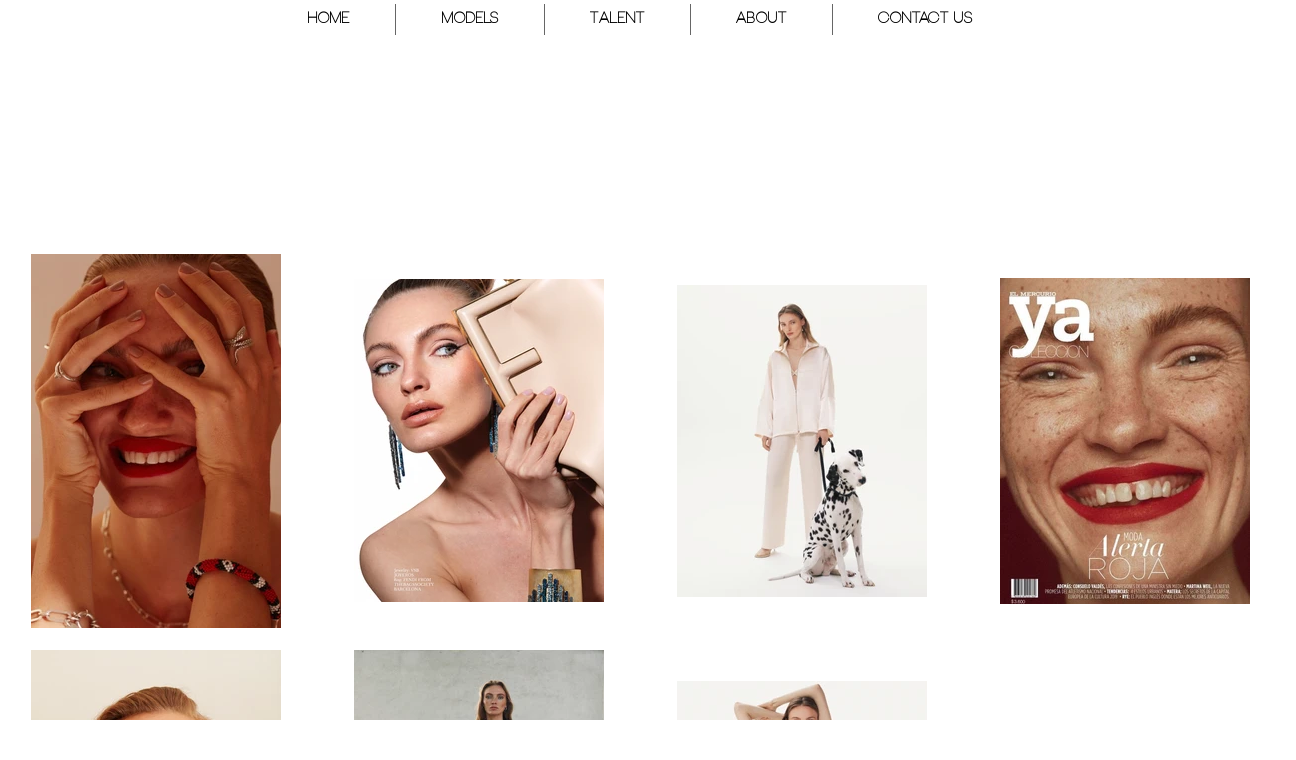

--- FILE ---
content_type: text/html; charset=UTF-8
request_url: https://www.geneticmodelsmanagement.com/misha
body_size: 121689
content:
<!DOCTYPE html>
<html lang="en">
<head>
  
  <!-- SEO Tags -->
  <title>Misha | geneticmodels</title>
  <link rel="canonical" href="https://www.geneticmodelsmanagement.com/misha"/>
  <meta property="og:title" content="Misha | geneticmodels"/>
  <meta property="og:url" content="https://www.geneticmodelsmanagement.com/misha"/>
  <meta property="og:site_name" content="geneticmodels"/>
  <meta property="og:type" content="website"/>
  <meta name="keywords" content="Modeling agency in Los Angeles, la model management, la modeling agencies, la modeling agency, la models, la talent agency, los angeles modeling agencies, los angeles modeling agency, modeling agency, modeling agency in la, top modeling agency in la"/>
  <meta name="twitter:card" content="summary_large_image"/>
  <meta name="twitter:title" content="Misha | geneticmodels"/>

  
  <meta charset='utf-8'>
  <meta name="viewport" content="width=device-width, initial-scale=1" id="wixDesktopViewport" />
  <meta http-equiv="X-UA-Compatible" content="IE=edge">
  <meta name="generator" content="Wix.com Website Builder"/>

  <link rel="icon" sizes="192x192" href="https://static.wixstatic.com/media/b46544_5b7fa6b5d52f42b48edcca9e4749f4dd%7Emv2.png/v1/fill/w_192%2Ch_192%2Clg_1%2Cusm_0.66_1.00_0.01/b46544_5b7fa6b5d52f42b48edcca9e4749f4dd%7Emv2.png" type="image/png"/>
  <link rel="shortcut icon" href="https://static.wixstatic.com/media/b46544_5b7fa6b5d52f42b48edcca9e4749f4dd%7Emv2.png/v1/fill/w_192%2Ch_192%2Clg_1%2Cusm_0.66_1.00_0.01/b46544_5b7fa6b5d52f42b48edcca9e4749f4dd%7Emv2.png" type="image/png"/>
  <link rel="apple-touch-icon" href="https://static.wixstatic.com/media/b46544_5b7fa6b5d52f42b48edcca9e4749f4dd%7Emv2.png/v1/fill/w_180%2Ch_180%2Clg_1%2Cusm_0.66_1.00_0.01/b46544_5b7fa6b5d52f42b48edcca9e4749f4dd%7Emv2.png" type="image/png"/>

  <!-- Safari Pinned Tab Icon -->
  <!-- <link rel="mask-icon" href="https://static.wixstatic.com/media/b46544_5b7fa6b5d52f42b48edcca9e4749f4dd%7Emv2.png/v1/fill/w_192%2Ch_192%2Clg_1%2Cusm_0.66_1.00_0.01/b46544_5b7fa6b5d52f42b48edcca9e4749f4dd%7Emv2.png"> -->

  <!-- Original trials -->
  


  <!-- Segmenter Polyfill -->
  <script>
    if (!window.Intl || !window.Intl.Segmenter) {
      (function() {
        var script = document.createElement('script');
        script.src = 'https://static.parastorage.com/unpkg/@formatjs/intl-segmenter@11.7.10/polyfill.iife.js';
        document.head.appendChild(script);
      })();
    }
  </script>

  <!-- Legacy Polyfills -->
  <script nomodule="" src="https://static.parastorage.com/unpkg/core-js-bundle@3.2.1/minified.js"></script>
  <script nomodule="" src="https://static.parastorage.com/unpkg/focus-within-polyfill@5.0.9/dist/focus-within-polyfill.js"></script>

  <!-- Performance API Polyfills -->
  <script>
  (function () {
    var noop = function noop() {};
    if ("performance" in window === false) {
      window.performance = {};
    }
    window.performance.mark = performance.mark || noop;
    window.performance.measure = performance.measure || noop;
    if ("now" in window.performance === false) {
      var nowOffset = Date.now();
      if (performance.timing && performance.timing.navigationStart) {
        nowOffset = performance.timing.navigationStart;
      }
      window.performance.now = function now() {
        return Date.now() - nowOffset;
      };
    }
  })();
  </script>

  <!-- Globals Definitions -->
  <script>
    (function () {
      var now = Date.now()
      window.initialTimestamps = {
        initialTimestamp: now,
        initialRequestTimestamp: Math.round(performance.timeOrigin ? performance.timeOrigin : now - performance.now())
      }

      window.thunderboltTag = "libs-releases-GA-local"
      window.thunderboltVersion = "1.16761.0"
    })();
  </script>

  <!-- Essential Viewer Model -->
  <script type="application/json" id="wix-essential-viewer-model">{"fleetConfig":{"fleetName":"thunderbolt-seo-isolated-renderer","type":"GA","code":0},"mode":{"qa":false,"enableTestApi":false,"debug":false,"ssrIndicator":false,"ssrOnly":false,"siteAssetsFallback":"enable","versionIndicator":false},"componentsLibrariesTopology":[{"artifactId":"editor-elements","namespace":"wixui","url":"https:\/\/static.parastorage.com\/services\/editor-elements\/1.14838.0"},{"artifactId":"editor-elements","namespace":"dsgnsys","url":"https:\/\/static.parastorage.com\/services\/editor-elements\/1.14838.0"}],"siteFeaturesConfigs":{"sessionManager":{"isRunningInDifferentSiteContext":false}},"language":{"userLanguage":"en"},"siteAssets":{"clientTopology":{"mediaRootUrl":"https:\/\/static.wixstatic.com","staticMediaUrl":"https:\/\/static.wixstatic.com\/media","moduleRepoUrl":"https:\/\/static.parastorage.com\/unpkg","fileRepoUrl":"https:\/\/static.parastorage.com\/services","viewerAppsUrl":"https:\/\/viewer-apps.parastorage.com","viewerAssetsUrl":"https:\/\/viewer-assets.parastorage.com","siteAssetsUrl":"https:\/\/siteassets.parastorage.com","pageJsonServerUrls":["https:\/\/pages.parastorage.com","https:\/\/staticorigin.wixstatic.com","https:\/\/www.geneticmodelsmanagement.com","https:\/\/fallback.wix.com\/wix-html-editor-pages-webapp\/page"],"pathOfTBModulesInFileRepoForFallback":"wix-thunderbolt\/dist\/"}},"siteFeatures":["accessibility","appMonitoring","assetsLoader","builderContextProviders","builderModuleLoader","businessLogger","captcha","clickHandlerRegistrar","commonConfig","componentsLoader","componentsRegistry","consentPolicy","cyclicTabbing","domSelectors","environmentWixCodeSdk","environment","locationWixCodeSdk","mpaNavigation","navigationManager","navigationPhases","ooi","pages","panorama","renderer","reporter","router","scrollRestoration","seoWixCodeSdk","seo","sessionManager","siteMembersWixCodeSdk","siteMembers","siteScrollBlocker","siteWixCodeSdk","speculationRules","ssrCache","stores","structureApi","thunderboltInitializer","tpaCommons","tpaWorkerFeature","translations","usedPlatformApis","warmupData","windowMessageRegistrar","windowWixCodeSdk","wixCustomElementComponent","wixEmbedsApi","componentsReact","platform"],"site":{"externalBaseUrl":"https:\/\/www.geneticmodelsmanagement.com","isSEO":true},"media":{"staticMediaUrl":"https:\/\/static.wixstatic.com\/media","mediaRootUrl":"https:\/\/static.wixstatic.com\/","staticVideoUrl":"https:\/\/video.wixstatic.com\/"},"requestUrl":"https:\/\/www.geneticmodelsmanagement.com\/misha","rollout":{"siteAssetsVersionsRollout":false,"isDACRollout":0,"isTBRollout":false},"commonConfig":{"brand":"wix","host":"VIEWER","bsi":"","consentPolicy":{},"consentPolicyHeader":{},"siteRevision":"3032","renderingFlow":"NONE","language":"en","locale":"en-us"},"interactionSampleRatio":0.01,"dynamicModelUrl":"https:\/\/www.geneticmodelsmanagement.com\/_api\/v2\/dynamicmodel","accessTokensUrl":"https:\/\/www.geneticmodelsmanagement.com\/_api\/v1\/access-tokens","isExcludedFromSecurityExperiments":false,"experiments":{"specs.thunderbolt.hardenFetchAndXHR":true,"specs.thunderbolt.securityExperiments":true}}</script>
  <script>window.viewerModel = JSON.parse(document.getElementById('wix-essential-viewer-model').textContent)</script>

  <script>
    window.commonConfig = viewerModel.commonConfig
  </script>

  
  <!-- BEGIN handleAccessTokens bundle -->

  <script data-url="https://static.parastorage.com/services/wix-thunderbolt/dist/handleAccessTokens.inline.4f2f9a53.bundle.min.js">(()=>{"use strict";function e(e){let{context:o,property:r,value:n,enumerable:i=!0}=e,c=e.get,l=e.set;if(!r||void 0===n&&!c&&!l)return new Error("property and value are required");let a=o||globalThis,s=a?.[r],u={};if(void 0!==n)u.value=n;else{if(c){let e=t(c);e&&(u.get=e)}if(l){let e=t(l);e&&(u.set=e)}}let p={...u,enumerable:i||!1,configurable:!1};void 0!==n&&(p.writable=!1);try{Object.defineProperty(a,r,p)}catch(e){return e instanceof TypeError?s:e}return s}function t(e,t){return"function"==typeof e?e:!0===e?.async&&"function"==typeof e.func?t?async function(t){return e.func(t)}:async function(){return e.func()}:"function"==typeof e?.func?e.func:void 0}try{e({property:"strictDefine",value:e})}catch{}try{e({property:"defineStrictObject",value:r})}catch{}try{e({property:"defineStrictMethod",value:n})}catch{}var o=["toString","toLocaleString","valueOf","constructor","prototype"];function r(t){let{context:n,property:c,propertiesToExclude:l=[],skipPrototype:a=!1,hardenPrototypePropertiesToExclude:s=[]}=t;if(!c)return new Error("property is required");let u=(n||globalThis)[c],p={},f=i(n,c);u&&("object"==typeof u||"function"==typeof u)&&Reflect.ownKeys(u).forEach(t=>{if(!l.includes(t)&&!o.includes(t)){let o=i(u,t);if(o&&(o.writable||o.configurable)){let{value:r,get:n,set:i,enumerable:c=!1}=o,l={};void 0!==r?l.value=r:n?l.get=n:i&&(l.set=i);try{let o=e({context:u,property:t,...l,enumerable:c});p[t]=o}catch(e){if(!(e instanceof TypeError))throw e;try{p[t]=o.value||o.get||o.set}catch{}}}}});let d={originalObject:u,originalProperties:p};if(!a&&void 0!==u?.prototype){let e=r({context:u,property:"prototype",propertiesToExclude:s,skipPrototype:!0});e instanceof Error||(d.originalPrototype=e?.originalObject,d.originalPrototypeProperties=e?.originalProperties)}return e({context:n,property:c,value:u,enumerable:f?.enumerable}),d}function n(t,o){let r=(o||globalThis)[t],n=i(o||globalThis,t);return r&&n&&(n.writable||n.configurable)?(Object.freeze(r),e({context:globalThis,property:t,value:r})):r}function i(e,t){if(e&&t)try{return Reflect.getOwnPropertyDescriptor(e,t)}catch{return}}function c(e){if("string"!=typeof e)return e;try{return decodeURIComponent(e).toLowerCase().trim()}catch{return e.toLowerCase().trim()}}function l(e,t){let o="";if("string"==typeof e)o=e.split("=")[0]?.trim()||"";else{if(!e||"string"!=typeof e.name)return!1;o=e.name}return t.has(c(o)||"")}function a(e,t){let o;return o="string"==typeof e?e.split(";").map(e=>e.trim()).filter(e=>e.length>0):e||[],o.filter(e=>!l(e,t))}var s=null;function u(){return null===s&&(s=typeof Document>"u"?void 0:Object.getOwnPropertyDescriptor(Document.prototype,"cookie")),s}function p(t,o){if(!globalThis?.cookieStore)return;let r=globalThis.cookieStore.get.bind(globalThis.cookieStore),n=globalThis.cookieStore.getAll.bind(globalThis.cookieStore),i=globalThis.cookieStore.set.bind(globalThis.cookieStore),c=globalThis.cookieStore.delete.bind(globalThis.cookieStore);return e({context:globalThis.CookieStore.prototype,property:"get",value:async function(e){return l(("string"==typeof e?e:e.name)||"",t)?null:r.call(this,e)},enumerable:!0}),e({context:globalThis.CookieStore.prototype,property:"getAll",value:async function(){return a(await n.apply(this,Array.from(arguments)),t)},enumerable:!0}),e({context:globalThis.CookieStore.prototype,property:"set",value:async function(){let e=Array.from(arguments);if(!l(1===e.length?e[0].name:e[0],t))return i.apply(this,e);o&&console.warn(o)},enumerable:!0}),e({context:globalThis.CookieStore.prototype,property:"delete",value:async function(){let e=Array.from(arguments);if(!l(1===e.length?e[0].name:e[0],t))return c.apply(this,e)},enumerable:!0}),e({context:globalThis.cookieStore,property:"prototype",value:globalThis.CookieStore.prototype,enumerable:!1}),e({context:globalThis,property:"cookieStore",value:globalThis.cookieStore,enumerable:!0}),{get:r,getAll:n,set:i,delete:c}}var f=["TextEncoder","TextDecoder","XMLHttpRequestEventTarget","EventTarget","URL","JSON","Reflect","Object","Array","Map","Set","WeakMap","WeakSet","Promise","Symbol","Error"],d=["addEventListener","removeEventListener","dispatchEvent","encodeURI","encodeURIComponent","decodeURI","decodeURIComponent"];const y=(e,t)=>{try{const o=t?t.get.call(document):document.cookie;return o.split(";").map(e=>e.trim()).filter(t=>t?.startsWith(e))[0]?.split("=")[1]}catch(e){return""}},g=(e="",t="",o="/")=>`${e}=; ${t?`domain=${t};`:""} max-age=0; path=${o}; expires=Thu, 01 Jan 1970 00:00:01 GMT`;function m(){(function(){if("undefined"!=typeof window){const e=performance.getEntriesByType("navigation")[0];return"back_forward"===(e?.type||"")}return!1})()&&function(){const{counter:e}=function(){const e=b("getItem");if(e){const[t,o]=e.split("-"),r=o?parseInt(o,10):0;if(r>=3){const e=t?Number(t):0;if(Date.now()-e>6e4)return{counter:0}}return{counter:r}}return{counter:0}}();e<3?(!function(e=1){b("setItem",`${Date.now()}-${e}`)}(e+1),window.location.reload()):console.error("ATS: Max reload attempts reached")}()}function b(e,t){try{return sessionStorage[e]("reload",t||"")}catch(e){console.error("ATS: Error calling sessionStorage:",e)}}const h="client-session-bind",v="sec-fetch-unsupported",{experiments:w}=window.viewerModel,T=[h,"client-binding",v,"svSession","smSession","server-session-bind","wixSession2","wixSession3"].map(e=>e.toLowerCase()),{cookie:S}=function(t,o){let r=new Set(t);return e({context:document,property:"cookie",set:{func:e=>function(e,t,o,r){let n=u(),i=c(t.split(";")[0]||"")||"";[...o].every(e=>!i.startsWith(e.toLowerCase()))&&n?.set?n.set.call(e,t):r&&console.warn(r)}(document,e,r,o)},get:{func:()=>function(e,t){let o=u();if(!o?.get)throw new Error("Cookie descriptor or getter not available");return a(o.get.call(e),t).join("; ")}(document,r)},enumerable:!0}),{cookieStore:p(r,o),cookie:u()}}(T),k="tbReady",x="security_overrideGlobals",{experiments:E,siteFeaturesConfigs:C,accessTokensUrl:P}=window.viewerModel,R=P,M={},O=(()=>{const e=y(h,S);if(w["specs.thunderbolt.browserCacheReload"]){y(v,S)||e?b("removeItem"):m()}return(()=>{const e=g(h),t=g(h,location.hostname);S.set.call(document,e),S.set.call(document,t)})(),e})();O&&(M["client-binding"]=O);const D=fetch;addEventListener(k,function e(t){const{logger:o}=t.detail;try{window.tb.init({fetch:D,fetchHeaders:M})}catch(e){const t=new Error("TB003");o.meter(`${x}_${t.message}`,{paramsOverrides:{errorType:x,eventString:t.message}}),window?.viewerModel?.mode.debug&&console.error(e)}finally{removeEventListener(k,e)}}),E["specs.thunderbolt.hardenFetchAndXHR"]||(window.fetchDynamicModel=()=>C.sessionManager.isRunningInDifferentSiteContext?Promise.resolve({}):fetch(R,{credentials:"same-origin",headers:M}).then(function(e){if(!e.ok)throw new Error(`[${e.status}]${e.statusText}`);return e.json()}),window.dynamicModelPromise=window.fetchDynamicModel())})();
//# sourceMappingURL=https://static.parastorage.com/services/wix-thunderbolt/dist/handleAccessTokens.inline.4f2f9a53.bundle.min.js.map</script>

<!-- END handleAccessTokens bundle -->

<!-- BEGIN overrideGlobals bundle -->

<script data-url="https://static.parastorage.com/services/wix-thunderbolt/dist/overrideGlobals.inline.ec13bfcf.bundle.min.js">(()=>{"use strict";function e(e){let{context:r,property:o,value:n,enumerable:i=!0}=e,c=e.get,a=e.set;if(!o||void 0===n&&!c&&!a)return new Error("property and value are required");let l=r||globalThis,u=l?.[o],s={};if(void 0!==n)s.value=n;else{if(c){let e=t(c);e&&(s.get=e)}if(a){let e=t(a);e&&(s.set=e)}}let p={...s,enumerable:i||!1,configurable:!1};void 0!==n&&(p.writable=!1);try{Object.defineProperty(l,o,p)}catch(e){return e instanceof TypeError?u:e}return u}function t(e,t){return"function"==typeof e?e:!0===e?.async&&"function"==typeof e.func?t?async function(t){return e.func(t)}:async function(){return e.func()}:"function"==typeof e?.func?e.func:void 0}try{e({property:"strictDefine",value:e})}catch{}try{e({property:"defineStrictObject",value:o})}catch{}try{e({property:"defineStrictMethod",value:n})}catch{}var r=["toString","toLocaleString","valueOf","constructor","prototype"];function o(t){let{context:n,property:c,propertiesToExclude:a=[],skipPrototype:l=!1,hardenPrototypePropertiesToExclude:u=[]}=t;if(!c)return new Error("property is required");let s=(n||globalThis)[c],p={},f=i(n,c);s&&("object"==typeof s||"function"==typeof s)&&Reflect.ownKeys(s).forEach(t=>{if(!a.includes(t)&&!r.includes(t)){let r=i(s,t);if(r&&(r.writable||r.configurable)){let{value:o,get:n,set:i,enumerable:c=!1}=r,a={};void 0!==o?a.value=o:n?a.get=n:i&&(a.set=i);try{let r=e({context:s,property:t,...a,enumerable:c});p[t]=r}catch(e){if(!(e instanceof TypeError))throw e;try{p[t]=r.value||r.get||r.set}catch{}}}}});let d={originalObject:s,originalProperties:p};if(!l&&void 0!==s?.prototype){let e=o({context:s,property:"prototype",propertiesToExclude:u,skipPrototype:!0});e instanceof Error||(d.originalPrototype=e?.originalObject,d.originalPrototypeProperties=e?.originalProperties)}return e({context:n,property:c,value:s,enumerable:f?.enumerable}),d}function n(t,r){let o=(r||globalThis)[t],n=i(r||globalThis,t);return o&&n&&(n.writable||n.configurable)?(Object.freeze(o),e({context:globalThis,property:t,value:o})):o}function i(e,t){if(e&&t)try{return Reflect.getOwnPropertyDescriptor(e,t)}catch{return}}function c(e){if("string"!=typeof e)return e;try{return decodeURIComponent(e).toLowerCase().trim()}catch{return e.toLowerCase().trim()}}function a(e,t){return e instanceof Headers?e.forEach((r,o)=>{l(o,t)||e.delete(o)}):Object.keys(e).forEach(r=>{l(r,t)||delete e[r]}),e}function l(e,t){return!t.has(c(e)||"")}function u(e,t){let r=!0,o=function(e){let t,r;if(globalThis.Request&&e instanceof Request)t=e.url;else{if("function"!=typeof e?.toString)throw new Error("Unsupported type for url");t=e.toString()}try{return new URL(t).pathname}catch{return r=t.replace(/#.+/gi,"").split("?").shift(),r.startsWith("/")?r:`/${r}`}}(e),n=c(o);return n&&t.some(e=>n.includes(e))&&(r=!1),r}function s(t,r,o){let n=fetch,i=XMLHttpRequest,c=new Set(r);function s(){let e=new i,r=e.open,n=e.setRequestHeader;return e.open=function(){let n=Array.from(arguments),i=n[1];if(n.length<2||u(i,t))return r.apply(e,n);throw new Error(o||`Request not allowed for path ${i}`)},e.setRequestHeader=function(t,r){l(decodeURIComponent(t),c)&&n.call(e,t,r)},e}return e({property:"fetch",value:function(){let e=function(e,t){return globalThis.Request&&e[0]instanceof Request&&e[0]?.headers?a(e[0].headers,t):e[1]?.headers&&a(e[1].headers,t),e}(arguments,c);return u(arguments[0],t)?n.apply(globalThis,Array.from(e)):new Promise((e,t)=>{t(new Error(o||`Request not allowed for path ${arguments[0]}`))})},enumerable:!0}),e({property:"XMLHttpRequest",value:s,enumerable:!0}),Object.keys(i).forEach(e=>{s[e]=i[e]}),{fetch:n,XMLHttpRequest:i}}var p=["TextEncoder","TextDecoder","XMLHttpRequestEventTarget","EventTarget","URL","JSON","Reflect","Object","Array","Map","Set","WeakMap","WeakSet","Promise","Symbol","Error"],f=["addEventListener","removeEventListener","dispatchEvent","encodeURI","encodeURIComponent","decodeURI","decodeURIComponent"];const d=function(){let t=globalThis.open,r=document.open;function o(e,r,o){let n="string"!=typeof e,i=t.call(window,e,r,o);return n||e&&function(e){return e.startsWith("//")&&/(?:[a-z0-9](?:[a-z0-9-]{0,61}[a-z0-9])?\.)+[a-z0-9][a-z0-9-]{0,61}[a-z0-9]/g.test(`${location.protocol}:${e}`)&&(e=`${location.protocol}${e}`),!e.startsWith("http")||new URL(e).hostname===location.hostname}(e)?{}:i}return e({property:"open",value:o,context:globalThis,enumerable:!0}),e({property:"open",value:function(e,t,n){return e?o(e,t,n):r.call(document,e||"",t||"",n||"")},context:document,enumerable:!0}),{open:t,documentOpen:r}},y=function(){let t=document.createElement,r=Element.prototype.setAttribute,o=Element.prototype.setAttributeNS;return e({property:"createElement",context:document,value:function(n,i){let a=t.call(document,n,i);if("iframe"===c(n)){e({property:"srcdoc",context:a,get:()=>"",set:()=>{console.warn("`srcdoc` is not allowed in iframe elements.")}});let t=function(e,t){"srcdoc"!==e.toLowerCase()?r.call(a,e,t):console.warn("`srcdoc` attribute is not allowed to be set.")},n=function(e,t,r){"srcdoc"!==t.toLowerCase()?o.call(a,e,t,r):console.warn("`srcdoc` attribute is not allowed to be set.")};a.setAttribute=t,a.setAttributeNS=n}return a},enumerable:!0}),{createElement:t,setAttribute:r,setAttributeNS:o}},m=["client-binding"],b=["/_api/v1/access-tokens","/_api/v2/dynamicmodel","/_api/one-app-session-web/v3/businesses"],h=function(){let t=setTimeout,r=setInterval;return o("setTimeout",0,globalThis),o("setInterval",0,globalThis),{setTimeout:t,setInterval:r};function o(t,r,o){let n=o||globalThis,i=n[t];if(!i||"function"!=typeof i)throw new Error(`Function ${t} not found or is not a function`);e({property:t,value:function(){let e=Array.from(arguments);if("string"!=typeof e[r])return i.apply(n,e);console.warn(`Calling ${t} with a String Argument at index ${r} is not allowed`)},context:o,enumerable:!0})}},v=function(){if(navigator&&"serviceWorker"in navigator){let t=navigator.serviceWorker.register;return e({context:navigator.serviceWorker,property:"register",value:function(){console.log("Service worker registration is not allowed")},enumerable:!0}),{register:t}}return{}};performance.mark("overrideGlobals started");const{isExcludedFromSecurityExperiments:g,experiments:w}=window.viewerModel,E=!g&&w["specs.thunderbolt.securityExperiments"];try{d(),E&&y(),w["specs.thunderbolt.hardenFetchAndXHR"]&&E&&s(b,m),v(),(e=>{let t=[],r=[];r=r.concat(["TextEncoder","TextDecoder"]),e&&(r=r.concat(["XMLHttpRequestEventTarget","EventTarget"])),r=r.concat(["URL","JSON"]),e&&(t=t.concat(["addEventListener","removeEventListener"])),t=t.concat(["encodeURI","encodeURIComponent","decodeURI","decodeURIComponent"]),r=r.concat(["String","Number"]),e&&r.push("Object"),r=r.concat(["Reflect"]),t.forEach(e=>{n(e),["addEventListener","removeEventListener"].includes(e)&&n(e,document)}),r.forEach(e=>{o({property:e})})})(E),E&&h()}catch(e){window?.viewerModel?.mode.debug&&console.error(e);const t=new Error("TB006");window.fedops?.reportError(t,"security_overrideGlobals"),window.Sentry?window.Sentry.captureException(t):globalThis.defineStrictProperty("sentryBuffer",[t],window,!1)}performance.mark("overrideGlobals ended")})();
//# sourceMappingURL=https://static.parastorage.com/services/wix-thunderbolt/dist/overrideGlobals.inline.ec13bfcf.bundle.min.js.map</script>

<!-- END overrideGlobals bundle -->


  
  <script>
    window.commonConfig = viewerModel.commonConfig

	
  </script>

  <!-- Initial CSS -->
  <style data-url="https://static.parastorage.com/services/wix-thunderbolt/dist/main.347af09f.min.css">@keyframes slide-horizontal-new{0%{transform:translateX(100%)}}@keyframes slide-horizontal-old{80%{opacity:1}to{opacity:0;transform:translateX(-100%)}}@keyframes slide-vertical-new{0%{transform:translateY(-100%)}}@keyframes slide-vertical-old{80%{opacity:1}to{opacity:0;transform:translateY(100%)}}@keyframes out-in-new{0%{opacity:0}}@keyframes out-in-old{to{opacity:0}}:root:active-view-transition{view-transition-name:none}::view-transition{pointer-events:none}:root:active-view-transition::view-transition-new(page-group),:root:active-view-transition::view-transition-old(page-group){animation-duration:.6s;cursor:wait;pointer-events:all}:root:active-view-transition-type(SlideHorizontal)::view-transition-old(page-group){animation:slide-horizontal-old .6s cubic-bezier(.83,0,.17,1) forwards;mix-blend-mode:normal}:root:active-view-transition-type(SlideHorizontal)::view-transition-new(page-group){animation:slide-horizontal-new .6s cubic-bezier(.83,0,.17,1) backwards;mix-blend-mode:normal}:root:active-view-transition-type(SlideVertical)::view-transition-old(page-group){animation:slide-vertical-old .6s cubic-bezier(.83,0,.17,1) forwards;mix-blend-mode:normal}:root:active-view-transition-type(SlideVertical)::view-transition-new(page-group){animation:slide-vertical-new .6s cubic-bezier(.83,0,.17,1) backwards;mix-blend-mode:normal}:root:active-view-transition-type(OutIn)::view-transition-old(page-group){animation:out-in-old .35s cubic-bezier(.22,1,.36,1) forwards}:root:active-view-transition-type(OutIn)::view-transition-new(page-group){animation:out-in-new .35s cubic-bezier(.64,0,.78,0) .35s backwards}@media(prefers-reduced-motion:reduce){::view-transition-group(*),::view-transition-new(*),::view-transition-old(*){animation:none!important}}body,html{background:transparent;border:0;margin:0;outline:0;padding:0;vertical-align:baseline}body{--scrollbar-width:0px;font-family:Arial,Helvetica,sans-serif;font-size:10px}body,html{height:100%}body{overflow-x:auto;overflow-y:scroll}body:not(.responsive) #site-root{min-width:var(--site-width);width:100%}body:not([data-js-loaded]) [data-hide-prejs]{visibility:hidden}interact-element{display:contents}#SITE_CONTAINER{position:relative}:root{--one-unit:1vw;--section-max-width:9999px;--spx-stopper-max:9999px;--spx-stopper-min:0px;--browser-zoom:1}@supports(-webkit-appearance:none) and (stroke-color:transparent){:root{--safari-sticky-fix:opacity;--experimental-safari-sticky-fix:translateZ(0)}}@supports(container-type:inline-size){:root{--one-unit:1cqw}}[id^=oldHoverBox-]{mix-blend-mode:plus-lighter;transition:opacity .5s ease,visibility .5s ease}[data-mesh-id$=inlineContent-gridContainer]:has(>[id^=oldHoverBox-]){isolation:isolate}</style>
<style data-url="https://static.parastorage.com/services/wix-thunderbolt/dist/main.renderer.9cb0985f.min.css">a,abbr,acronym,address,applet,b,big,blockquote,button,caption,center,cite,code,dd,del,dfn,div,dl,dt,em,fieldset,font,footer,form,h1,h2,h3,h4,h5,h6,header,i,iframe,img,ins,kbd,label,legend,li,nav,object,ol,p,pre,q,s,samp,section,small,span,strike,strong,sub,sup,table,tbody,td,tfoot,th,thead,title,tr,tt,u,ul,var{background:transparent;border:0;margin:0;outline:0;padding:0;vertical-align:baseline}input,select,textarea{box-sizing:border-box;font-family:Helvetica,Arial,sans-serif}ol,ul{list-style:none}blockquote,q{quotes:none}ins{text-decoration:none}del{text-decoration:line-through}table{border-collapse:collapse;border-spacing:0}a{cursor:pointer;text-decoration:none}.testStyles{overflow-y:hidden}.reset-button{-webkit-appearance:none;background:none;border:0;color:inherit;font:inherit;line-height:normal;outline:0;overflow:visible;padding:0;-webkit-user-select:none;-moz-user-select:none;-ms-user-select:none}:focus{outline:none}body.device-mobile-optimized:not(.disable-site-overflow){overflow-x:hidden;overflow-y:scroll}body.device-mobile-optimized:not(.responsive) #SITE_CONTAINER{margin-left:auto;margin-right:auto;overflow-x:visible;position:relative;width:320px}body.device-mobile-optimized:not(.responsive):not(.blockSiteScrolling) #SITE_CONTAINER{margin-top:0}body.device-mobile-optimized>*{max-width:100%!important}body.device-mobile-optimized #site-root{overflow-x:hidden;overflow-y:hidden}@supports(overflow:clip){body.device-mobile-optimized #site-root{overflow-x:clip;overflow-y:clip}}body.device-mobile-non-optimized #SITE_CONTAINER #site-root{overflow-x:clip;overflow-y:clip}body.device-mobile-non-optimized.fullScreenMode{background-color:#5f6360}body.device-mobile-non-optimized.fullScreenMode #MOBILE_ACTIONS_MENU,body.device-mobile-non-optimized.fullScreenMode #SITE_BACKGROUND,body.device-mobile-non-optimized.fullScreenMode #site-root,body.fullScreenMode #WIX_ADS{visibility:hidden}body.fullScreenMode{overflow-x:hidden!important;overflow-y:hidden!important}body.fullScreenMode.device-mobile-optimized #TINY_MENU{opacity:0;pointer-events:none}body.fullScreenMode-scrollable.device-mobile-optimized{overflow-x:hidden!important;overflow-y:auto!important}body.fullScreenMode-scrollable.device-mobile-optimized #masterPage,body.fullScreenMode-scrollable.device-mobile-optimized #site-root{overflow-x:hidden!important;overflow-y:hidden!important}body.fullScreenMode-scrollable.device-mobile-optimized #SITE_BACKGROUND,body.fullScreenMode-scrollable.device-mobile-optimized #masterPage{height:auto!important}body.fullScreenMode-scrollable.device-mobile-optimized #masterPage.mesh-layout{height:0!important}body.blockSiteScrolling,body.siteScrollingBlocked{position:fixed;width:100%}body.blockSiteScrolling #SITE_CONTAINER{margin-top:calc(var(--blocked-site-scroll-margin-top)*-1)}#site-root{margin:0 auto;min-height:100%;position:relative;top:var(--wix-ads-height)}#site-root img:not([src]){visibility:hidden}#site-root svg img:not([src]){visibility:visible}.auto-generated-link{color:inherit}#SCROLL_TO_BOTTOM,#SCROLL_TO_TOP{height:0}.has-click-trigger{cursor:pointer}.fullScreenOverlay{bottom:0;display:flex;justify-content:center;left:0;overflow-y:hidden;position:fixed;right:0;top:-60px;z-index:1005}.fullScreenOverlay>.fullScreenOverlayContent{bottom:0;left:0;margin:0 auto;overflow:hidden;position:absolute;right:0;top:60px;transform:translateZ(0)}[data-mesh-id$=centeredContent],[data-mesh-id$=form],[data-mesh-id$=inlineContent]{pointer-events:none;position:relative}[data-mesh-id$=-gridWrapper],[data-mesh-id$=-rotated-wrapper]{pointer-events:none}[data-mesh-id$=-gridContainer]>*,[data-mesh-id$=-rotated-wrapper]>*,[data-mesh-id$=inlineContent]>:not([data-mesh-id$=-gridContainer]){pointer-events:auto}.device-mobile-optimized #masterPage.mesh-layout #SOSP_CONTAINER_CUSTOM_ID{grid-area:2/1/3/2;-ms-grid-row:2;position:relative}#masterPage.mesh-layout{-ms-grid-rows:max-content max-content min-content max-content;-ms-grid-columns:100%;align-items:start;display:-ms-grid;display:grid;grid-template-columns:100%;grid-template-rows:max-content max-content min-content max-content;justify-content:stretch}#masterPage.mesh-layout #PAGES_CONTAINER,#masterPage.mesh-layout #SITE_FOOTER-placeholder,#masterPage.mesh-layout #SITE_FOOTER_WRAPPER,#masterPage.mesh-layout #SITE_HEADER-placeholder,#masterPage.mesh-layout #SITE_HEADER_WRAPPER,#masterPage.mesh-layout #SOSP_CONTAINER_CUSTOM_ID[data-state~=mobileView],#masterPage.mesh-layout #soapAfterPagesContainer,#masterPage.mesh-layout #soapBeforePagesContainer{-ms-grid-row-align:start;-ms-grid-column-align:start;-ms-grid-column:1}#masterPage.mesh-layout #SITE_HEADER-placeholder,#masterPage.mesh-layout #SITE_HEADER_WRAPPER{grid-area:1/1/2/2;-ms-grid-row:1}#masterPage.mesh-layout #PAGES_CONTAINER,#masterPage.mesh-layout #soapAfterPagesContainer,#masterPage.mesh-layout #soapBeforePagesContainer{grid-area:3/1/4/2;-ms-grid-row:3}#masterPage.mesh-layout #soapAfterPagesContainer,#masterPage.mesh-layout #soapBeforePagesContainer{width:100%}#masterPage.mesh-layout #PAGES_CONTAINER{align-self:stretch}#masterPage.mesh-layout main#PAGES_CONTAINER{display:block}#masterPage.mesh-layout #SITE_FOOTER-placeholder,#masterPage.mesh-layout #SITE_FOOTER_WRAPPER{grid-area:4/1/5/2;-ms-grid-row:4}#masterPage.mesh-layout #SITE_PAGES,#masterPage.mesh-layout [data-mesh-id=PAGES_CONTAINERcenteredContent],#masterPage.mesh-layout [data-mesh-id=PAGES_CONTAINERinlineContent]{height:100%}#masterPage.mesh-layout.desktop>*{width:100%}#masterPage.mesh-layout #PAGES_CONTAINER,#masterPage.mesh-layout #SITE_FOOTER,#masterPage.mesh-layout #SITE_FOOTER_WRAPPER,#masterPage.mesh-layout #SITE_HEADER,#masterPage.mesh-layout #SITE_HEADER_WRAPPER,#masterPage.mesh-layout #SITE_PAGES,#masterPage.mesh-layout #masterPageinlineContent{position:relative}#masterPage.mesh-layout #SITE_HEADER{grid-area:1/1/2/2}#masterPage.mesh-layout #SITE_FOOTER{grid-area:4/1/5/2}#masterPage.mesh-layout.overflow-x-clip #SITE_FOOTER,#masterPage.mesh-layout.overflow-x-clip #SITE_HEADER{overflow-x:clip}[data-z-counter]{z-index:0}[data-z-counter="0"]{z-index:auto}.wixSiteProperties{-webkit-font-smoothing:antialiased;-moz-osx-font-smoothing:grayscale}:root{--wst-button-color-fill-primary:rgb(var(--color_48));--wst-button-color-border-primary:rgb(var(--color_49));--wst-button-color-text-primary:rgb(var(--color_50));--wst-button-color-fill-primary-hover:rgb(var(--color_51));--wst-button-color-border-primary-hover:rgb(var(--color_52));--wst-button-color-text-primary-hover:rgb(var(--color_53));--wst-button-color-fill-primary-disabled:rgb(var(--color_54));--wst-button-color-border-primary-disabled:rgb(var(--color_55));--wst-button-color-text-primary-disabled:rgb(var(--color_56));--wst-button-color-fill-secondary:rgb(var(--color_57));--wst-button-color-border-secondary:rgb(var(--color_58));--wst-button-color-text-secondary:rgb(var(--color_59));--wst-button-color-fill-secondary-hover:rgb(var(--color_60));--wst-button-color-border-secondary-hover:rgb(var(--color_61));--wst-button-color-text-secondary-hover:rgb(var(--color_62));--wst-button-color-fill-secondary-disabled:rgb(var(--color_63));--wst-button-color-border-secondary-disabled:rgb(var(--color_64));--wst-button-color-text-secondary-disabled:rgb(var(--color_65));--wst-color-fill-base-1:rgb(var(--color_36));--wst-color-fill-base-2:rgb(var(--color_37));--wst-color-fill-base-shade-1:rgb(var(--color_38));--wst-color-fill-base-shade-2:rgb(var(--color_39));--wst-color-fill-base-shade-3:rgb(var(--color_40));--wst-color-fill-accent-1:rgb(var(--color_41));--wst-color-fill-accent-2:rgb(var(--color_42));--wst-color-fill-accent-3:rgb(var(--color_43));--wst-color-fill-accent-4:rgb(var(--color_44));--wst-color-fill-background-primary:rgb(var(--color_11));--wst-color-fill-background-secondary:rgb(var(--color_12));--wst-color-text-primary:rgb(var(--color_15));--wst-color-text-secondary:rgb(var(--color_14));--wst-color-action:rgb(var(--color_18));--wst-color-disabled:rgb(var(--color_39));--wst-color-title:rgb(var(--color_45));--wst-color-subtitle:rgb(var(--color_46));--wst-color-line:rgb(var(--color_47));--wst-font-style-h2:var(--font_2);--wst-font-style-h3:var(--font_3);--wst-font-style-h4:var(--font_4);--wst-font-style-h5:var(--font_5);--wst-font-style-h6:var(--font_6);--wst-font-style-body-large:var(--font_7);--wst-font-style-body-medium:var(--font_8);--wst-font-style-body-small:var(--font_9);--wst-font-style-body-x-small:var(--font_10);--wst-color-custom-1:rgb(var(--color_13));--wst-color-custom-2:rgb(var(--color_16));--wst-color-custom-3:rgb(var(--color_17));--wst-color-custom-4:rgb(var(--color_19));--wst-color-custom-5:rgb(var(--color_20));--wst-color-custom-6:rgb(var(--color_21));--wst-color-custom-7:rgb(var(--color_22));--wst-color-custom-8:rgb(var(--color_23));--wst-color-custom-9:rgb(var(--color_24));--wst-color-custom-10:rgb(var(--color_25));--wst-color-custom-11:rgb(var(--color_26));--wst-color-custom-12:rgb(var(--color_27));--wst-color-custom-13:rgb(var(--color_28));--wst-color-custom-14:rgb(var(--color_29));--wst-color-custom-15:rgb(var(--color_30));--wst-color-custom-16:rgb(var(--color_31));--wst-color-custom-17:rgb(var(--color_32));--wst-color-custom-18:rgb(var(--color_33));--wst-color-custom-19:rgb(var(--color_34));--wst-color-custom-20:rgb(var(--color_35))}.wix-presets-wrapper{display:contents}</style>

  <meta name="format-detection" content="telephone=no">
  <meta name="skype_toolbar" content="skype_toolbar_parser_compatible">
  
  

  

  

  <!-- head performance data start -->
  
  <!-- head performance data end -->
  

    


    
<style data-href="https://static.parastorage.com/services/editor-elements-library/dist/thunderbolt/rb_wixui.thunderbolt[DropDownMenu_TextSeparatorsMenuButtonSkin].8efdb0b0.min.css">._pfxlW{clip-path:inset(50%);height:24px;position:absolute;width:24px}._pfxlW:active,._pfxlW:focus{clip-path:unset;right:0;top:50%;transform:translateY(-50%)}._pfxlW.RG3k61{transform:translateY(-50%) rotate(180deg)}.EFUBGn,.rhHoTC{box-sizing:border-box;height:100%;overflow:visible;position:relative;width:auto}.EFUBGn[data-state~=header] a,.EFUBGn[data-state~=header] div,[data-state~=header].rhHoTC a,[data-state~=header].rhHoTC div{cursor:default!important}.EFUBGn .wIGMae,.rhHoTC .wIGMae{display:inline-block;height:100%;width:100%}.rhHoTC{--display:inline-block;border-left:1px solid rgba(var(--sep,var(--color_15,color_15)),var(--alpha-sep,1));cursor:pointer;display:var(--display);font:var(--fnt,var(--font_1))}.rhHoTC .aWTgIN{color:rgb(var(--txt,var(--color_15,color_15)));display:inline-block;padding:0 10px;transition:var(--trans,color .4s ease 0s)}.rhHoTC .Zw7XIs{padding:0 var(--pad,5px)}.rhHoTC:first-child[data-direction=ltr],.rhHoTC:last-child[data-direction=rtl],.rhHoTC[data-listposition=lonely]{border:0}.rhHoTC[data-state~=link]:hover .aWTgIN,.rhHoTC[data-state~=over] .aWTgIN{color:rgb(var(--txth,var(--color_14,color_14)));transition:var(--trans,color .4s ease 0s)}.rhHoTC[data-state~=selected] .aWTgIN{color:rgb(var(--txts,var(--color_14,color_14)));transition:var(--trans,color .4s ease 0s)}.rhHoTC[data-state~=drop]{border:0;border-top:1px solid rgba(var(--sep,var(--color_15,color_15)),var(--alpha-sep,1));display:block;width:100%}.rhHoTC[data-state~=drop] .aWTgIN{display:inline-block;padding:0 .5em}.rhHoTC[data-state~=drop] .Zw7XIs{padding:0}.rhHoTC[data-listposition=dropLonely],.rhHoTC[data-listposition=top]{border:0}.GUSTu5{overflow-x:hidden}.GUSTu5 .ONlyPu{display:flex;flex-direction:column;height:100%;width:100%}.GUSTu5 .ONlyPu .BStpMp{flex:1}.GUSTu5 .ONlyPu .qDaKPQ{height:calc(100% - (var(--menuTotalBordersY, 0px)));overflow:visible;white-space:nowrap;width:calc(100% - (var(--menuTotalBordersX, 0px)))}.GUSTu5 .ONlyPu .qDaKPQ .JAo9_G,.GUSTu5 .ONlyPu .qDaKPQ .XFe7yJ{direction:var(--menu-direction);display:inline-block;text-align:var(--menu-align,var(--align))}.GUSTu5 .ONlyPu .qDaKPQ .iFrTrN{display:block;width:100%}.GUSTu5 .A4aeYo{direction:var(--submenus-direction);display:block;opacity:1;text-align:var(--submenus-align,var(--align));z-index:99999}.GUSTu5 .A4aeYo .ByVsPT{display:inherit;overflow:visible;visibility:inherit;white-space:nowrap;width:auto}.GUSTu5 .A4aeYo.PxlFWD{transition:visibility;transition-delay:.2s;visibility:visible}.GUSTu5 .A4aeYo .XFe7yJ{display:inline-block}.GUSTu5 .Iw9hvp{display:none}.nYRjqR>nav{bottom:0;left:0;right:0;top:0}.nYRjqR .A4aeYo,.nYRjqR .qDaKPQ,.nYRjqR>nav{position:absolute}.nYRjqR .A4aeYo{margin-top:7px;visibility:hidden}.nYRjqR [data-dropmode=dropUp] .A4aeYo{margin-bottom:7px;margin-top:0}.nYRjqR .ByVsPT{background-color:rgba(var(--bgDrop,var(--color_11,color_11)),var(--alpha-bgDrop,1));border-radius:var(--rd,0);box-shadow:var(--shd,0 1px 4px rgba(0,0,0,.6))}</style>
<style data-href="https://static.parastorage.com/services/editor-elements-library/dist/thunderbolt/rb_wixui.thunderbolt_bootstrap.a1b00b19.min.css">.cwL6XW{cursor:pointer}.sNF2R0{opacity:0}.hLoBV3{transition:opacity var(--transition-duration) cubic-bezier(.37,0,.63,1)}.Rdf41z,.hLoBV3{opacity:1}.ftlZWo{transition:opacity var(--transition-duration) cubic-bezier(.37,0,.63,1)}.ATGlOr,.ftlZWo{opacity:0}.KQSXD0{transition:opacity var(--transition-duration) cubic-bezier(.64,0,.78,0)}.KQSXD0,.pagQKE{opacity:1}._6zG5H{opacity:0;transition:opacity var(--transition-duration) cubic-bezier(.22,1,.36,1)}.BB49uC{transform:translateX(100%)}.j9xE1V{transition:transform var(--transition-duration) cubic-bezier(.87,0,.13,1)}.ICs7Rs,.j9xE1V{transform:translateX(0)}.DxijZJ{transition:transform var(--transition-duration) cubic-bezier(.87,0,.13,1)}.B5kjYq,.DxijZJ{transform:translateX(-100%)}.cJijIV{transition:transform var(--transition-duration) cubic-bezier(.87,0,.13,1)}.cJijIV,.hOxaWM{transform:translateX(0)}.T9p3fN{transform:translateX(100%);transition:transform var(--transition-duration) cubic-bezier(.87,0,.13,1)}.qDxYJm{transform:translateY(100%)}.aA9V0P{transition:transform var(--transition-duration) cubic-bezier(.87,0,.13,1)}.YPXPAS,.aA9V0P{transform:translateY(0)}.Xf2zsA{transition:transform var(--transition-duration) cubic-bezier(.87,0,.13,1)}.Xf2zsA,.y7Kt7s{transform:translateY(-100%)}.EeUgMu{transition:transform var(--transition-duration) cubic-bezier(.87,0,.13,1)}.EeUgMu,.fdHrtm{transform:translateY(0)}.WIFaG4{transform:translateY(100%);transition:transform var(--transition-duration) cubic-bezier(.87,0,.13,1)}body:not(.responsive) .JsJXaX{overflow-x:clip}:root:active-view-transition .JsJXaX{view-transition-name:page-group}.AnQkDU{display:grid;grid-template-columns:1fr;grid-template-rows:1fr;height:100%}.AnQkDU>div{align-self:stretch!important;grid-area:1/1/2/2;justify-self:stretch!important}.StylableButton2545352419__root{-archetype:box;border:none;box-sizing:border-box;cursor:pointer;display:block;height:100%;min-height:10px;min-width:10px;padding:0;touch-action:manipulation;width:100%}.StylableButton2545352419__root[disabled]{pointer-events:none}.StylableButton2545352419__root:not(:hover):not([disabled]).StylableButton2545352419--hasBackgroundColor{background-color:var(--corvid-background-color)!important}.StylableButton2545352419__root:hover:not([disabled]).StylableButton2545352419--hasHoverBackgroundColor{background-color:var(--corvid-hover-background-color)!important}.StylableButton2545352419__root:not(:hover)[disabled].StylableButton2545352419--hasDisabledBackgroundColor{background-color:var(--corvid-disabled-background-color)!important}.StylableButton2545352419__root:not(:hover):not([disabled]).StylableButton2545352419--hasBorderColor{border-color:var(--corvid-border-color)!important}.StylableButton2545352419__root:hover:not([disabled]).StylableButton2545352419--hasHoverBorderColor{border-color:var(--corvid-hover-border-color)!important}.StylableButton2545352419__root:not(:hover)[disabled].StylableButton2545352419--hasDisabledBorderColor{border-color:var(--corvid-disabled-border-color)!important}.StylableButton2545352419__root.StylableButton2545352419--hasBorderRadius{border-radius:var(--corvid-border-radius)!important}.StylableButton2545352419__root.StylableButton2545352419--hasBorderWidth{border-width:var(--corvid-border-width)!important}.StylableButton2545352419__root:not(:hover):not([disabled]).StylableButton2545352419--hasColor,.StylableButton2545352419__root:not(:hover):not([disabled]).StylableButton2545352419--hasColor .StylableButton2545352419__label{color:var(--corvid-color)!important}.StylableButton2545352419__root:hover:not([disabled]).StylableButton2545352419--hasHoverColor,.StylableButton2545352419__root:hover:not([disabled]).StylableButton2545352419--hasHoverColor .StylableButton2545352419__label{color:var(--corvid-hover-color)!important}.StylableButton2545352419__root:not(:hover)[disabled].StylableButton2545352419--hasDisabledColor,.StylableButton2545352419__root:not(:hover)[disabled].StylableButton2545352419--hasDisabledColor .StylableButton2545352419__label{color:var(--corvid-disabled-color)!important}.StylableButton2545352419__link{-archetype:box;box-sizing:border-box;color:#000;text-decoration:none}.StylableButton2545352419__container{align-items:center;display:flex;flex-basis:auto;flex-direction:row;flex-grow:1;height:100%;justify-content:center;overflow:hidden;transition:all .2s ease,visibility 0s;width:100%}.StylableButton2545352419__label{-archetype:text;-controller-part-type:LayoutChildDisplayDropdown,LayoutFlexChildSpacing(first);max-width:100%;min-width:1.8em;overflow:hidden;text-align:center;text-overflow:ellipsis;transition:inherit;white-space:nowrap}.StylableButton2545352419__root.StylableButton2545352419--isMaxContent .StylableButton2545352419__label{text-overflow:unset}.StylableButton2545352419__root.StylableButton2545352419--isWrapText .StylableButton2545352419__label{min-width:10px;overflow-wrap:break-word;white-space:break-spaces;word-break:break-word}.StylableButton2545352419__icon{-archetype:icon;-controller-part-type:LayoutChildDisplayDropdown,LayoutFlexChildSpacing(last);flex-shrink:0;height:50px;min-width:1px;transition:inherit}.StylableButton2545352419__icon.StylableButton2545352419--override{display:block!important}.StylableButton2545352419__icon svg,.StylableButton2545352419__icon>span{display:flex;height:inherit;width:inherit}.StylableButton2545352419__root:not(:hover):not([disalbed]).StylableButton2545352419--hasIconColor .StylableButton2545352419__icon svg{fill:var(--corvid-icon-color)!important;stroke:var(--corvid-icon-color)!important}.StylableButton2545352419__root:hover:not([disabled]).StylableButton2545352419--hasHoverIconColor .StylableButton2545352419__icon svg{fill:var(--corvid-hover-icon-color)!important;stroke:var(--corvid-hover-icon-color)!important}.StylableButton2545352419__root:not(:hover)[disabled].StylableButton2545352419--hasDisabledIconColor .StylableButton2545352419__icon svg{fill:var(--corvid-disabled-icon-color)!important;stroke:var(--corvid-disabled-icon-color)!important}.aeyn4z{bottom:0;left:0;position:absolute;right:0;top:0}.qQrFOK{cursor:pointer}.VDJedC{-webkit-tap-highlight-color:rgba(0,0,0,0);fill:var(--corvid-fill-color,var(--fill));fill-opacity:var(--fill-opacity);stroke:var(--corvid-stroke-color,var(--stroke));stroke-opacity:var(--stroke-opacity);stroke-width:var(--stroke-width);filter:var(--drop-shadow,none);opacity:var(--opacity);transform:var(--flip)}.VDJedC,.VDJedC svg{bottom:0;left:0;position:absolute;right:0;top:0}.VDJedC svg{height:var(--svg-calculated-height,100%);margin:auto;padding:var(--svg-calculated-padding,0);width:var(--svg-calculated-width,100%)}.VDJedC svg:not([data-type=ugc]){overflow:visible}.l4CAhn *{vector-effect:non-scaling-stroke}.Z_l5lU{-webkit-text-size-adjust:100%;-moz-text-size-adjust:100%;text-size-adjust:100%}ol.font_100,ul.font_100{color:#080808;font-family:"Arial, Helvetica, sans-serif",serif;font-size:10px;font-style:normal;font-variant:normal;font-weight:400;letter-spacing:normal;line-height:normal;margin:0;text-decoration:none}ol.font_100 li,ul.font_100 li{margin-bottom:12px}ol.wix-list-text-align,ul.wix-list-text-align{list-style-position:inside}ol.wix-list-text-align h1,ol.wix-list-text-align h2,ol.wix-list-text-align h3,ol.wix-list-text-align h4,ol.wix-list-text-align h5,ol.wix-list-text-align h6,ol.wix-list-text-align p,ul.wix-list-text-align h1,ul.wix-list-text-align h2,ul.wix-list-text-align h3,ul.wix-list-text-align h4,ul.wix-list-text-align h5,ul.wix-list-text-align h6,ul.wix-list-text-align p{display:inline}.HQSswv{cursor:pointer}.yi6otz{clip:rect(0 0 0 0);border:0;height:1px;margin:-1px;overflow:hidden;padding:0;position:absolute;width:1px}.zQ9jDz [data-attr-richtext-marker=true]{display:block}.zQ9jDz [data-attr-richtext-marker=true] table{border-collapse:collapse;margin:15px 0;width:100%}.zQ9jDz [data-attr-richtext-marker=true] table td{padding:12px;position:relative}.zQ9jDz [data-attr-richtext-marker=true] table td:after{border-bottom:1px solid currentColor;border-left:1px solid currentColor;bottom:0;content:"";left:0;opacity:.2;position:absolute;right:0;top:0}.zQ9jDz [data-attr-richtext-marker=true] table tr td:last-child:after{border-right:1px solid currentColor}.zQ9jDz [data-attr-richtext-marker=true] table tr:first-child td:after{border-top:1px solid currentColor}@supports(-webkit-appearance:none) and (stroke-color:transparent){.qvSjx3>*>:first-child{vertical-align:top}}@supports(-webkit-touch-callout:none){.qvSjx3>*>:first-child{vertical-align:top}}.LkZBpT :is(p,h1,h2,h3,h4,h5,h6,ul,ol,span[data-attr-richtext-marker],blockquote,div) [class$=rich-text__text],.LkZBpT :is(p,h1,h2,h3,h4,h5,h6,ul,ol,span[data-attr-richtext-marker],blockquote,div)[class$=rich-text__text]{color:var(--corvid-color,currentColor)}.LkZBpT :is(p,h1,h2,h3,h4,h5,h6,ul,ol,span[data-attr-richtext-marker],blockquote,div) span[style*=color]{color:var(--corvid-color,currentColor)!important}.Kbom4H{direction:var(--text-direction);min-height:var(--min-height);min-width:var(--min-width)}.Kbom4H .upNqi2{word-wrap:break-word;height:100%;overflow-wrap:break-word;position:relative;width:100%}.Kbom4H .upNqi2 ul{list-style:disc inside}.Kbom4H .upNqi2 li{margin-bottom:12px}.MMl86N blockquote,.MMl86N div,.MMl86N h1,.MMl86N h2,.MMl86N h3,.MMl86N h4,.MMl86N h5,.MMl86N h6,.MMl86N p{letter-spacing:normal;line-height:normal}.gYHZuN{min-height:var(--min-height);min-width:var(--min-width)}.gYHZuN .upNqi2{word-wrap:break-word;height:100%;overflow-wrap:break-word;position:relative;width:100%}.gYHZuN .upNqi2 ol,.gYHZuN .upNqi2 ul{letter-spacing:normal;line-height:normal;margin-inline-start:.5em;padding-inline-start:1.3em}.gYHZuN .upNqi2 ul{list-style-type:disc}.gYHZuN .upNqi2 ol{list-style-type:decimal}.gYHZuN .upNqi2 ol ul,.gYHZuN .upNqi2 ul ul{line-height:normal;list-style-type:circle}.gYHZuN .upNqi2 ol ol ul,.gYHZuN .upNqi2 ol ul ul,.gYHZuN .upNqi2 ul ol ul,.gYHZuN .upNqi2 ul ul ul{line-height:normal;list-style-type:square}.gYHZuN .upNqi2 li{font-style:inherit;font-weight:inherit;letter-spacing:normal;line-height:inherit}.gYHZuN .upNqi2 h1,.gYHZuN .upNqi2 h2,.gYHZuN .upNqi2 h3,.gYHZuN .upNqi2 h4,.gYHZuN .upNqi2 h5,.gYHZuN .upNqi2 h6,.gYHZuN .upNqi2 p{letter-spacing:normal;line-height:normal;margin-block:0;margin:0}.gYHZuN .upNqi2 a{color:inherit}.MMl86N,.ku3DBC{word-wrap:break-word;direction:var(--text-direction);min-height:var(--min-height);min-width:var(--min-width);mix-blend-mode:var(--blendMode,normal);overflow-wrap:break-word;pointer-events:none;text-align:start;text-shadow:var(--textOutline,0 0 transparent),var(--textShadow,0 0 transparent);text-transform:var(--textTransform,"none")}.MMl86N>*,.ku3DBC>*{pointer-events:auto}.MMl86N li,.ku3DBC li{font-style:inherit;font-weight:inherit;letter-spacing:normal;line-height:inherit}.MMl86N ol,.MMl86N ul,.ku3DBC ol,.ku3DBC ul{letter-spacing:normal;line-height:normal;margin-inline-end:0;margin-inline-start:.5em}.MMl86N:not(.Vq6kJx) ol,.MMl86N:not(.Vq6kJx) ul,.ku3DBC:not(.Vq6kJx) ol,.ku3DBC:not(.Vq6kJx) ul{padding-inline-end:0;padding-inline-start:1.3em}.MMl86N ul,.ku3DBC ul{list-style-type:disc}.MMl86N ol,.ku3DBC ol{list-style-type:decimal}.MMl86N ol ul,.MMl86N ul ul,.ku3DBC ol ul,.ku3DBC ul ul{list-style-type:circle}.MMl86N ol ol ul,.MMl86N ol ul ul,.MMl86N ul ol ul,.MMl86N ul ul ul,.ku3DBC ol ol ul,.ku3DBC ol ul ul,.ku3DBC ul ol ul,.ku3DBC ul ul ul{list-style-type:square}.MMl86N blockquote,.MMl86N div,.MMl86N h1,.MMl86N h2,.MMl86N h3,.MMl86N h4,.MMl86N h5,.MMl86N h6,.MMl86N p,.ku3DBC blockquote,.ku3DBC div,.ku3DBC h1,.ku3DBC h2,.ku3DBC h3,.ku3DBC h4,.ku3DBC h5,.ku3DBC h6,.ku3DBC p{margin-block:0;margin:0}.MMl86N a,.ku3DBC a{color:inherit}.Vq6kJx li{margin-inline-end:0;margin-inline-start:1.3em}.Vd6aQZ{overflow:hidden;padding:0;pointer-events:none;white-space:nowrap}.mHZSwn{display:none}.lvxhkV{bottom:0;left:0;position:absolute;right:0;top:0;width:100%}.QJjwEo{transform:translateY(-100%);transition:.2s ease-in}.kdBXfh{transition:.2s}.MP52zt{opacity:0;transition:.2s ease-in}.MP52zt.Bhu9m5{z-index:-1!important}.LVP8Wf{opacity:1;transition:.2s}.VrZrC0{height:auto}.VrZrC0,.cKxVkc{position:relative;width:100%}:host(:not(.device-mobile-optimized)) .vlM3HR,body:not(.device-mobile-optimized) .vlM3HR{margin-left:calc((100% - var(--site-width))/2);width:var(--site-width)}.AT7o0U[data-focuscycled=active]{outline:1px solid transparent}.AT7o0U[data-focuscycled=active]:not(:focus-within){outline:2px solid transparent;transition:outline .01s ease}.AT7o0U .vlM3HR{bottom:0;left:0;position:absolute;right:0;top:0}.Tj01hh,.jhxvbR{display:block;height:100%;width:100%}.jhxvbR img{max-width:var(--wix-img-max-width,100%)}.jhxvbR[data-animate-blur] img{filter:blur(9px);transition:filter .8s ease-in}.jhxvbR[data-animate-blur] img[data-load-done]{filter:none}.WzbAF8{direction:var(--direction)}.WzbAF8 .mpGTIt .O6KwRn{display:var(--item-display);height:var(--item-size);margin-block:var(--item-margin-block);margin-inline:var(--item-margin-inline);width:var(--item-size)}.WzbAF8 .mpGTIt .O6KwRn:last-child{margin-block:0;margin-inline:0}.WzbAF8 .mpGTIt .O6KwRn .oRtuWN{display:block}.WzbAF8 .mpGTIt .O6KwRn .oRtuWN .YaS0jR{height:var(--item-size);width:var(--item-size)}.WzbAF8 .mpGTIt{height:100%;position:absolute;white-space:nowrap;width:100%}:host(.device-mobile-optimized) .WzbAF8 .mpGTIt,body.device-mobile-optimized .WzbAF8 .mpGTIt{white-space:normal}.big2ZD{display:grid;grid-template-columns:1fr;grid-template-rows:1fr;height:calc(100% - var(--wix-ads-height));left:0;margin-top:var(--wix-ads-height);position:fixed;top:0;width:100%}.SHHiV9,.big2ZD{pointer-events:none;z-index:var(--pinned-layer-in-container,var(--above-all-in-container))}</style>
<style data-href="https://static.parastorage.com/services/editor-elements-library/dist/thunderbolt/rb_wixui.thunderbolt[SkipToContentButton].39deac6a.min.css">.LHrbPP{background:#fff;border-radius:24px;color:#116dff;cursor:pointer;font-family:Helvetica,Arial,メイリオ,meiryo,ヒラギノ角ゴ pro w3,hiragino kaku gothic pro,sans-serif;font-size:14px;height:0;left:50%;margin-left:-94px;opacity:0;padding:0 24px 0 24px;pointer-events:none;position:absolute;top:60px;width:0;z-index:9999}.LHrbPP:focus{border:2px solid;height:40px;opacity:1;pointer-events:auto;width:auto}</style>
<style data-href="https://static.parastorage.com/services/editor-elements-library/dist/thunderbolt/rb_wixui.thunderbolt[SeoTpaGallery].95723424.min.css">.slvSuv{border-collapse:separate;border-spacing:20px}.slvSuv th{vertical-align:middle}</style>
<style data-href="https://static.parastorage.com/services/editor-elements-library/dist/thunderbolt/rb_wixui.thunderbolt[FiveGridLine_SolidLine].23b2f23d.min.css">.aVng1S{border-top:var(--lnw,2px) solid rgba(var(--brd,var(--color_15,color_15)),var(--alpha-brd,1));box-sizing:border-box;height:0}</style>
<style data-href="https://static.parastorage.com/services/editor-elements-library/dist/thunderbolt/rb_wixui.thunderbolt_bootstrap-classic.72e6a2a3.min.css">.PlZyDq{touch-action:manipulation}.uDW_Qe{align-items:center;box-sizing:border-box;display:flex;justify-content:var(--label-align);min-width:100%;text-align:initial;width:-moz-max-content;width:max-content}.uDW_Qe:before{max-width:var(--margin-start,0)}.uDW_Qe:after,.uDW_Qe:before{align-self:stretch;content:"";flex-grow:1}.uDW_Qe:after{max-width:var(--margin-end,0)}.FubTgk{height:100%}.FubTgk .uDW_Qe{border-radius:var(--corvid-border-radius,var(--rd,0));bottom:0;box-shadow:var(--shd,0 1px 4px rgba(0,0,0,.6));left:0;position:absolute;right:0;top:0;transition:var(--trans1,border-color .4s ease 0s,background-color .4s ease 0s)}.FubTgk .uDW_Qe:link,.FubTgk .uDW_Qe:visited{border-color:transparent}.FubTgk .l7_2fn{color:var(--corvid-color,rgb(var(--txt,var(--color_15,color_15))));font:var(--fnt,var(--font_5));margin:0;position:relative;transition:var(--trans2,color .4s ease 0s);white-space:nowrap}.FubTgk[aria-disabled=false] .uDW_Qe{background-color:var(--corvid-background-color,rgba(var(--bg,var(--color_17,color_17)),var(--alpha-bg,1)));border:solid var(--corvid-border-color,rgba(var(--brd,var(--color_15,color_15)),var(--alpha-brd,1))) var(--corvid-border-width,var(--brw,0));cursor:pointer!important}:host(.device-mobile-optimized) .FubTgk[aria-disabled=false]:active .uDW_Qe,body.device-mobile-optimized .FubTgk[aria-disabled=false]:active .uDW_Qe{background-color:var(--corvid-hover-background-color,rgba(var(--bgh,var(--color_18,color_18)),var(--alpha-bgh,1)));border-color:var(--corvid-hover-border-color,rgba(var(--brdh,var(--color_15,color_15)),var(--alpha-brdh,1)))}:host(.device-mobile-optimized) .FubTgk[aria-disabled=false]:active .l7_2fn,body.device-mobile-optimized .FubTgk[aria-disabled=false]:active .l7_2fn{color:var(--corvid-hover-color,rgb(var(--txth,var(--color_15,color_15))))}:host(:not(.device-mobile-optimized)) .FubTgk[aria-disabled=false]:hover .uDW_Qe,body:not(.device-mobile-optimized) .FubTgk[aria-disabled=false]:hover .uDW_Qe{background-color:var(--corvid-hover-background-color,rgba(var(--bgh,var(--color_18,color_18)),var(--alpha-bgh,1)));border-color:var(--corvid-hover-border-color,rgba(var(--brdh,var(--color_15,color_15)),var(--alpha-brdh,1)))}:host(:not(.device-mobile-optimized)) .FubTgk[aria-disabled=false]:hover .l7_2fn,body:not(.device-mobile-optimized) .FubTgk[aria-disabled=false]:hover .l7_2fn{color:var(--corvid-hover-color,rgb(var(--txth,var(--color_15,color_15))))}.FubTgk[aria-disabled=true] .uDW_Qe{background-color:var(--corvid-disabled-background-color,rgba(var(--bgd,204,204,204),var(--alpha-bgd,1)));border-color:var(--corvid-disabled-border-color,rgba(var(--brdd,204,204,204),var(--alpha-brdd,1)));border-style:solid;border-width:var(--corvid-border-width,var(--brw,0))}.FubTgk[aria-disabled=true] .l7_2fn{color:var(--corvid-disabled-color,rgb(var(--txtd,255,255,255)))}.uUxqWY{align-items:center;box-sizing:border-box;display:flex;justify-content:var(--label-align);min-width:100%;text-align:initial;width:-moz-max-content;width:max-content}.uUxqWY:before{max-width:var(--margin-start,0)}.uUxqWY:after,.uUxqWY:before{align-self:stretch;content:"";flex-grow:1}.uUxqWY:after{max-width:var(--margin-end,0)}.Vq4wYb[aria-disabled=false] .uUxqWY{cursor:pointer}:host(.device-mobile-optimized) .Vq4wYb[aria-disabled=false]:active .wJVzSK,body.device-mobile-optimized .Vq4wYb[aria-disabled=false]:active .wJVzSK{color:var(--corvid-hover-color,rgb(var(--txth,var(--color_15,color_15))));transition:var(--trans,color .4s ease 0s)}:host(:not(.device-mobile-optimized)) .Vq4wYb[aria-disabled=false]:hover .wJVzSK,body:not(.device-mobile-optimized) .Vq4wYb[aria-disabled=false]:hover .wJVzSK{color:var(--corvid-hover-color,rgb(var(--txth,var(--color_15,color_15))));transition:var(--trans,color .4s ease 0s)}.Vq4wYb .uUxqWY{bottom:0;left:0;position:absolute;right:0;top:0}.Vq4wYb .wJVzSK{color:var(--corvid-color,rgb(var(--txt,var(--color_15,color_15))));font:var(--fnt,var(--font_5));transition:var(--trans,color .4s ease 0s);white-space:nowrap}.Vq4wYb[aria-disabled=true] .wJVzSK{color:var(--corvid-disabled-color,rgb(var(--txtd,255,255,255)))}:host(:not(.device-mobile-optimized)) .CohWsy,body:not(.device-mobile-optimized) .CohWsy{display:flex}:host(:not(.device-mobile-optimized)) .V5AUxf,body:not(.device-mobile-optimized) .V5AUxf{-moz-column-gap:var(--margin);column-gap:var(--margin);direction:var(--direction);display:flex;margin:0 auto;position:relative;width:calc(100% - var(--padding)*2)}:host(:not(.device-mobile-optimized)) .V5AUxf>*,body:not(.device-mobile-optimized) .V5AUxf>*{direction:ltr;flex:var(--column-flex) 1 0%;left:0;margin-bottom:var(--padding);margin-top:var(--padding);min-width:0;position:relative;top:0}:host(.device-mobile-optimized) .V5AUxf,body.device-mobile-optimized .V5AUxf{display:block;padding-bottom:var(--padding-y);padding-left:var(--padding-x,0);padding-right:var(--padding-x,0);padding-top:var(--padding-y);position:relative}:host(.device-mobile-optimized) .V5AUxf>*,body.device-mobile-optimized .V5AUxf>*{margin-bottom:var(--margin);position:relative}:host(.device-mobile-optimized) .V5AUxf>:first-child,body.device-mobile-optimized .V5AUxf>:first-child{margin-top:var(--firstChildMarginTop,0)}:host(.device-mobile-optimized) .V5AUxf>:last-child,body.device-mobile-optimized .V5AUxf>:last-child{margin-bottom:var(--lastChildMarginBottom)}.LIhNy3{backface-visibility:hidden}.jhxvbR,.mtrorN{display:block;height:100%;width:100%}.jhxvbR img{max-width:var(--wix-img-max-width,100%)}.jhxvbR[data-animate-blur] img{filter:blur(9px);transition:filter .8s ease-in}.jhxvbR[data-animate-blur] img[data-load-done]{filter:none}.if7Vw2{height:100%;left:0;-webkit-mask-image:var(--mask-image,none);mask-image:var(--mask-image,none);-webkit-mask-position:var(--mask-position,0);mask-position:var(--mask-position,0);-webkit-mask-repeat:var(--mask-repeat,no-repeat);mask-repeat:var(--mask-repeat,no-repeat);-webkit-mask-size:var(--mask-size,100%);mask-size:var(--mask-size,100%);overflow:hidden;pointer-events:var(--fill-layer-background-media-pointer-events);position:absolute;top:0;width:100%}.if7Vw2.f0uTJH{clip:rect(0,auto,auto,0)}.if7Vw2 .i1tH8h{height:100%;position:absolute;top:0;width:100%}.if7Vw2 .DXi4PB{height:var(--fill-layer-image-height,100%);opacity:var(--fill-layer-image-opacity)}.if7Vw2 .DXi4PB img{height:100%;width:100%}@supports(-webkit-hyphens:none){.if7Vw2.f0uTJH{clip:auto;-webkit-clip-path:inset(0)}}.wG8dni{height:100%}.tcElKx{background-color:var(--bg-overlay-color);background-image:var(--bg-gradient);transition:var(--inherit-transition)}.ImALHf,.Ybjs9b{opacity:var(--fill-layer-video-opacity)}.UWmm3w{bottom:var(--media-padding-bottom);height:var(--media-padding-height);position:absolute;top:var(--media-padding-top);width:100%}.Yjj1af{transform:scale(var(--scale,1));transition:var(--transform-duration,transform 0s)}.ImALHf{height:100%;position:relative;width:100%}.KCM6zk{opacity:var(--fill-layer-video-opacity,var(--fill-layer-image-opacity,1))}.KCM6zk .DXi4PB,.KCM6zk .ImALHf,.KCM6zk .Ybjs9b{opacity:1}._uqPqy{clip-path:var(--fill-layer-clip)}._uqPqy,.eKyYhK{position:absolute;top:0}._uqPqy,.eKyYhK,.x0mqQS img{height:100%;width:100%}.pnCr6P{opacity:0}.blf7sp,.pnCr6P{position:absolute;top:0}.blf7sp{height:0;left:0;overflow:hidden;width:0}.rWP3Gv{left:0;pointer-events:var(--fill-layer-background-media-pointer-events);position:var(--fill-layer-background-media-position)}.Tr4n3d,.rWP3Gv,.wRqk6s{height:100%;top:0;width:100%}.wRqk6s{position:absolute}.Tr4n3d{background-color:var(--fill-layer-background-overlay-color);opacity:var(--fill-layer-background-overlay-blend-opacity-fallback,1);position:var(--fill-layer-background-overlay-position);transform:var(--fill-layer-background-overlay-transform)}@supports(mix-blend-mode:overlay){.Tr4n3d{mix-blend-mode:var(--fill-layer-background-overlay-blend-mode);opacity:var(--fill-layer-background-overlay-blend-opacity,1)}}.VXAmO2{--divider-pin-height__:min(1,calc(var(--divider-layers-pin-factor__) + 1));--divider-pin-layer-height__:var( --divider-layers-pin-factor__ );--divider-pin-border__:min(1,calc(var(--divider-layers-pin-factor__) / -1 + 1));height:calc(var(--divider-height__) + var(--divider-pin-height__)*var(--divider-layers-size__)*var(--divider-layers-y__))}.VXAmO2,.VXAmO2 .dy3w_9{left:0;position:absolute;width:100%}.VXAmO2 .dy3w_9{--divider-layer-i__:var(--divider-layer-i,0);background-position:left calc(50% + var(--divider-offset-x__) + var(--divider-layers-x__)*var(--divider-layer-i__)) bottom;background-repeat:repeat-x;border-bottom-style:solid;border-bottom-width:calc(var(--divider-pin-border__)*var(--divider-layer-i__)*var(--divider-layers-y__));height:calc(var(--divider-height__) + var(--divider-pin-layer-height__)*var(--divider-layer-i__)*var(--divider-layers-y__));opacity:calc(1 - var(--divider-layer-i__)/(var(--divider-layer-i__) + 1))}.UORcXs{--divider-height__:var(--divider-top-height,auto);--divider-offset-x__:var(--divider-top-offset-x,0px);--divider-layers-size__:var(--divider-top-layers-size,0);--divider-layers-y__:var(--divider-top-layers-y,0px);--divider-layers-x__:var(--divider-top-layers-x,0px);--divider-layers-pin-factor__:var(--divider-top-layers-pin-factor,0);border-top:var(--divider-top-padding,0) solid var(--divider-top-color,currentColor);opacity:var(--divider-top-opacity,1);top:0;transform:var(--divider-top-flip,scaleY(-1))}.UORcXs .dy3w_9{background-image:var(--divider-top-image,none);background-size:var(--divider-top-size,contain);border-color:var(--divider-top-color,currentColor);bottom:0;filter:var(--divider-top-filter,none)}.UORcXs .dy3w_9[data-divider-layer="1"]{display:var(--divider-top-layer-1-display,block)}.UORcXs .dy3w_9[data-divider-layer="2"]{display:var(--divider-top-layer-2-display,block)}.UORcXs .dy3w_9[data-divider-layer="3"]{display:var(--divider-top-layer-3-display,block)}.Io4VUz{--divider-height__:var(--divider-bottom-height,auto);--divider-offset-x__:var(--divider-bottom-offset-x,0px);--divider-layers-size__:var(--divider-bottom-layers-size,0);--divider-layers-y__:var(--divider-bottom-layers-y,0px);--divider-layers-x__:var(--divider-bottom-layers-x,0px);--divider-layers-pin-factor__:var(--divider-bottom-layers-pin-factor,0);border-bottom:var(--divider-bottom-padding,0) solid var(--divider-bottom-color,currentColor);bottom:0;opacity:var(--divider-bottom-opacity,1);transform:var(--divider-bottom-flip,none)}.Io4VUz .dy3w_9{background-image:var(--divider-bottom-image,none);background-size:var(--divider-bottom-size,contain);border-color:var(--divider-bottom-color,currentColor);bottom:0;filter:var(--divider-bottom-filter,none)}.Io4VUz .dy3w_9[data-divider-layer="1"]{display:var(--divider-bottom-layer-1-display,block)}.Io4VUz .dy3w_9[data-divider-layer="2"]{display:var(--divider-bottom-layer-2-display,block)}.Io4VUz .dy3w_9[data-divider-layer="3"]{display:var(--divider-bottom-layer-3-display,block)}.YzqVVZ{overflow:visible;position:relative}.mwF7X1{backface-visibility:hidden}.YGilLk{cursor:pointer}.Tj01hh{display:block}.MW5IWV,.Tj01hh{height:100%;width:100%}.MW5IWV{left:0;-webkit-mask-image:var(--mask-image,none);mask-image:var(--mask-image,none);-webkit-mask-position:var(--mask-position,0);mask-position:var(--mask-position,0);-webkit-mask-repeat:var(--mask-repeat,no-repeat);mask-repeat:var(--mask-repeat,no-repeat);-webkit-mask-size:var(--mask-size,100%);mask-size:var(--mask-size,100%);overflow:hidden;pointer-events:var(--fill-layer-background-media-pointer-events);position:absolute;top:0}.MW5IWV.N3eg0s{clip:rect(0,auto,auto,0)}.MW5IWV .Kv1aVt{height:100%;position:absolute;top:0;width:100%}.MW5IWV .dLPlxY{height:var(--fill-layer-image-height,100%);opacity:var(--fill-layer-image-opacity)}.MW5IWV .dLPlxY img{height:100%;width:100%}@supports(-webkit-hyphens:none){.MW5IWV.N3eg0s{clip:auto;-webkit-clip-path:inset(0)}}.VgO9Yg{height:100%}.LWbAav{background-color:var(--bg-overlay-color);background-image:var(--bg-gradient);transition:var(--inherit-transition)}.K_YxMd,.yK6aSC{opacity:var(--fill-layer-video-opacity)}.NGjcJN{bottom:var(--media-padding-bottom);height:var(--media-padding-height);position:absolute;top:var(--media-padding-top);width:100%}.mNGsUM{transform:scale(var(--scale,1));transition:var(--transform-duration,transform 0s)}.K_YxMd{height:100%;position:relative;width:100%}wix-media-canvas{display:block;height:100%}.I8xA4L{opacity:var(--fill-layer-video-opacity,var(--fill-layer-image-opacity,1))}.I8xA4L .K_YxMd,.I8xA4L .dLPlxY,.I8xA4L .yK6aSC{opacity:1}.bX9O_S{clip-path:var(--fill-layer-clip)}.Z_wCwr,.bX9O_S{position:absolute;top:0}.Jxk_UL img,.Z_wCwr,.bX9O_S{height:100%;width:100%}.K8MSra{opacity:0}.K8MSra,.YTb3b4{position:absolute;top:0}.YTb3b4{height:0;left:0;overflow:hidden;width:0}.SUz0WK{left:0;pointer-events:var(--fill-layer-background-media-pointer-events);position:var(--fill-layer-background-media-position)}.FNxOn5,.SUz0WK,.m4khSP{height:100%;top:0;width:100%}.FNxOn5{position:absolute}.m4khSP{background-color:var(--fill-layer-background-overlay-color);opacity:var(--fill-layer-background-overlay-blend-opacity-fallback,1);position:var(--fill-layer-background-overlay-position);transform:var(--fill-layer-background-overlay-transform)}@supports(mix-blend-mode:overlay){.m4khSP{mix-blend-mode:var(--fill-layer-background-overlay-blend-mode);opacity:var(--fill-layer-background-overlay-blend-opacity,1)}}._C0cVf{bottom:0;left:0;position:absolute;right:0;top:0;width:100%}.hFwGTD{transform:translateY(-100%);transition:.2s ease-in}.IQgXoP{transition:.2s}.Nr3Nid{opacity:0;transition:.2s ease-in}.Nr3Nid.l4oO6c{z-index:-1!important}.iQuoC4{opacity:1;transition:.2s}.CJF7A2{height:auto}.CJF7A2,.U4Bvut{position:relative;width:100%}:host(:not(.device-mobile-optimized)) .G5K6X8,body:not(.device-mobile-optimized) .G5K6X8{margin-left:calc((100% - var(--site-width))/2);width:var(--site-width)}.xU8fqS[data-focuscycled=active]{outline:1px solid transparent}.xU8fqS[data-focuscycled=active]:not(:focus-within){outline:2px solid transparent;transition:outline .01s ease}.xU8fqS ._4XcTfy{background-color:var(--screenwidth-corvid-background-color,rgba(var(--bg,var(--color_11,color_11)),var(--alpha-bg,1)));border-bottom:var(--brwb,0) solid var(--screenwidth-corvid-border-color,rgba(var(--brd,var(--color_15,color_15)),var(--alpha-brd,1)));border-top:var(--brwt,0) solid var(--screenwidth-corvid-border-color,rgba(var(--brd,var(--color_15,color_15)),var(--alpha-brd,1)));bottom:0;box-shadow:var(--shd,0 0 5px rgba(0,0,0,.7));left:0;position:absolute;right:0;top:0}.xU8fqS .gUbusX{background-color:rgba(var(--bgctr,var(--color_11,color_11)),var(--alpha-bgctr,1));border-radius:var(--rd,0);bottom:var(--brwb,0);top:var(--brwt,0)}.xU8fqS .G5K6X8,.xU8fqS .gUbusX{left:0;position:absolute;right:0}.xU8fqS .G5K6X8{bottom:0;top:0}:host(.device-mobile-optimized) .xU8fqS .G5K6X8,body.device-mobile-optimized .xU8fqS .G5K6X8{left:10px;right:10px}.SPY_vo{pointer-events:none}.BmZ5pC{min-height:calc(100vh - var(--wix-ads-height));min-width:var(--site-width);position:var(--bg-position);top:var(--wix-ads-height)}.BmZ5pC,.nTOEE9{height:100%;width:100%}.nTOEE9{overflow:hidden;position:relative}.nTOEE9.sqUyGm:hover{cursor:url([data-uri]),auto}.nTOEE9.C_JY0G:hover{cursor:url([data-uri]),auto}.RZQnmg{background-color:rgb(var(--color_11));border-radius:50%;bottom:12px;height:40px;opacity:0;pointer-events:none;position:absolute;right:12px;width:40px}.RZQnmg path{fill:rgb(var(--color_15))}.RZQnmg:focus{cursor:auto;opacity:1;pointer-events:auto}.rYiAuL{cursor:pointer}.gSXewE{height:0;left:0;overflow:hidden;top:0;width:0}.OJQ_3L,.gSXewE{position:absolute}.OJQ_3L{background-color:rgb(var(--color_11));border-radius:300px;bottom:0;cursor:pointer;height:40px;margin:16px 16px;opacity:0;pointer-events:none;right:0;width:40px}.OJQ_3L path{fill:rgb(var(--color_12))}.OJQ_3L:focus{cursor:auto;opacity:1;pointer-events:auto}.j7pOnl{box-sizing:border-box;height:100%;width:100%}.BI8PVQ{min-height:var(--image-min-height);min-width:var(--image-min-width)}.BI8PVQ img,img.BI8PVQ{filter:var(--filter-effect-svg-url);-webkit-mask-image:var(--mask-image,none);mask-image:var(--mask-image,none);-webkit-mask-position:var(--mask-position,0);mask-position:var(--mask-position,0);-webkit-mask-repeat:var(--mask-repeat,no-repeat);mask-repeat:var(--mask-repeat,no-repeat);-webkit-mask-size:var(--mask-size,100% 100%);mask-size:var(--mask-size,100% 100%);-o-object-position:var(--object-position);object-position:var(--object-position)}.MazNVa{left:var(--left,auto);position:var(--position-fixed,static);top:var(--top,auto);z-index:var(--z-index,auto)}.MazNVa .BI8PVQ img{box-shadow:0 0 0 #000;position:static;-webkit-user-select:none;-moz-user-select:none;-ms-user-select:none;user-select:none}.MazNVa .j7pOnl{display:block;overflow:hidden}.MazNVa .BI8PVQ{overflow:hidden}.c7cMWz{bottom:0;left:0;position:absolute;right:0;top:0}.FVGvCX{height:auto;position:relative;width:100%}body:not(.responsive) .zK7MhX{align-self:start;grid-area:1/1/1/1;height:100%;justify-self:stretch;left:0;position:relative}:host(:not(.device-mobile-optimized)) .c7cMWz,body:not(.device-mobile-optimized) .c7cMWz{margin-left:calc((100% - var(--site-width))/2);width:var(--site-width)}.fEm0Bo .c7cMWz{background-color:rgba(var(--bg,var(--color_11,color_11)),var(--alpha-bg,1));overflow:hidden}:host(.device-mobile-optimized) .c7cMWz,body.device-mobile-optimized .c7cMWz{left:10px;right:10px}.PFkO7r{bottom:0;left:0;position:absolute;right:0;top:0}.HT5ybB{height:auto;position:relative;width:100%}body:not(.responsive) .dBAkHi{align-self:start;grid-area:1/1/1/1;height:100%;justify-self:stretch;left:0;position:relative}:host(:not(.device-mobile-optimized)) .PFkO7r,body:not(.device-mobile-optimized) .PFkO7r{margin-left:calc((100% - var(--site-width))/2);width:var(--site-width)}:host(.device-mobile-optimized) .PFkO7r,body.device-mobile-optimized .PFkO7r{left:10px;right:10px}</style>
<style data-href="https://static.parastorage.com/services/editor-elements-library/dist/thunderbolt/rb_wixui.thunderbolt[ClassicSection].6435d050.min.css">.MW5IWV{height:100%;left:0;-webkit-mask-image:var(--mask-image,none);mask-image:var(--mask-image,none);-webkit-mask-position:var(--mask-position,0);mask-position:var(--mask-position,0);-webkit-mask-repeat:var(--mask-repeat,no-repeat);mask-repeat:var(--mask-repeat,no-repeat);-webkit-mask-size:var(--mask-size,100%);mask-size:var(--mask-size,100%);overflow:hidden;pointer-events:var(--fill-layer-background-media-pointer-events);position:absolute;top:0;width:100%}.MW5IWV.N3eg0s{clip:rect(0,auto,auto,0)}.MW5IWV .Kv1aVt{height:100%;position:absolute;top:0;width:100%}.MW5IWV .dLPlxY{height:var(--fill-layer-image-height,100%);opacity:var(--fill-layer-image-opacity)}.MW5IWV .dLPlxY img{height:100%;width:100%}@supports(-webkit-hyphens:none){.MW5IWV.N3eg0s{clip:auto;-webkit-clip-path:inset(0)}}.VgO9Yg{height:100%}.LWbAav{background-color:var(--bg-overlay-color);background-image:var(--bg-gradient);transition:var(--inherit-transition)}.K_YxMd,.yK6aSC{opacity:var(--fill-layer-video-opacity)}.NGjcJN{bottom:var(--media-padding-bottom);height:var(--media-padding-height);position:absolute;top:var(--media-padding-top);width:100%}.mNGsUM{transform:scale(var(--scale,1));transition:var(--transform-duration,transform 0s)}.K_YxMd{height:100%;position:relative;width:100%}wix-media-canvas{display:block;height:100%}.I8xA4L{opacity:var(--fill-layer-video-opacity,var(--fill-layer-image-opacity,1))}.I8xA4L .K_YxMd,.I8xA4L .dLPlxY,.I8xA4L .yK6aSC{opacity:1}.Oqnisf{overflow:visible}.Oqnisf>.MW5IWV .LWbAav{background-color:var(--section-corvid-background-color,var(--bg-overlay-color))}.cM88eO{backface-visibility:hidden}.YtfWHd{left:0;top:0}.YtfWHd,.mj3xJ8{position:absolute}.mj3xJ8{clip:rect(0 0 0 0);background-color:#fff;border-radius:50%;bottom:3px;color:#000;display:grid;height:24px;outline:1px solid #000;place-items:center;pointer-events:none;right:3px;width:24px;z-index:9999}.mj3xJ8:active,.mj3xJ8:focus{clip:auto;pointer-events:auto}.Tj01hh,.jhxvbR{display:block;height:100%;width:100%}.jhxvbR img{max-width:var(--wix-img-max-width,100%)}.jhxvbR[data-animate-blur] img{filter:blur(9px);transition:filter .8s ease-in}.jhxvbR[data-animate-blur] img[data-load-done]{filter:none}.bX9O_S{clip-path:var(--fill-layer-clip)}.Z_wCwr,.bX9O_S{position:absolute;top:0}.Jxk_UL img,.Z_wCwr,.bX9O_S{height:100%;width:100%}.K8MSra{opacity:0}.K8MSra,.YTb3b4{position:absolute;top:0}.YTb3b4{height:0;left:0;overflow:hidden;width:0}.SUz0WK{left:0;pointer-events:var(--fill-layer-background-media-pointer-events);position:var(--fill-layer-background-media-position)}.FNxOn5,.SUz0WK,.m4khSP{height:100%;top:0;width:100%}.FNxOn5{position:absolute}.m4khSP{background-color:var(--fill-layer-background-overlay-color);opacity:var(--fill-layer-background-overlay-blend-opacity-fallback,1);position:var(--fill-layer-background-overlay-position);transform:var(--fill-layer-background-overlay-transform)}@supports(mix-blend-mode:overlay){.m4khSP{mix-blend-mode:var(--fill-layer-background-overlay-blend-mode);opacity:var(--fill-layer-background-overlay-blend-opacity,1)}}.dkukWC{--divider-pin-height__:min(1,calc(var(--divider-layers-pin-factor__) + 1));--divider-pin-layer-height__:var( --divider-layers-pin-factor__ );--divider-pin-border__:min(1,calc(var(--divider-layers-pin-factor__) / -1 + 1));height:calc(var(--divider-height__) + var(--divider-pin-height__)*var(--divider-layers-size__)*var(--divider-layers-y__))}.dkukWC,.dkukWC .FRCqDF{left:0;position:absolute;width:100%}.dkukWC .FRCqDF{--divider-layer-i__:var(--divider-layer-i,0);background-position:left calc(50% + var(--divider-offset-x__) + var(--divider-layers-x__)*var(--divider-layer-i__)) bottom;background-repeat:repeat-x;border-bottom-style:solid;border-bottom-width:calc(var(--divider-pin-border__)*var(--divider-layer-i__)*var(--divider-layers-y__));height:calc(var(--divider-height__) + var(--divider-pin-layer-height__)*var(--divider-layer-i__)*var(--divider-layers-y__));opacity:calc(1 - var(--divider-layer-i__)/(var(--divider-layer-i__) + 1))}.xnZvZH{--divider-height__:var(--divider-top-height,auto);--divider-offset-x__:var(--divider-top-offset-x,0px);--divider-layers-size__:var(--divider-top-layers-size,0);--divider-layers-y__:var(--divider-top-layers-y,0px);--divider-layers-x__:var(--divider-top-layers-x,0px);--divider-layers-pin-factor__:var(--divider-top-layers-pin-factor,0);border-top:var(--divider-top-padding,0) solid var(--divider-top-color,currentColor);opacity:var(--divider-top-opacity,1);top:0;transform:var(--divider-top-flip,scaleY(-1))}.xnZvZH .FRCqDF{background-image:var(--divider-top-image,none);background-size:var(--divider-top-size,contain);border-color:var(--divider-top-color,currentColor);bottom:0;filter:var(--divider-top-filter,none)}.xnZvZH .FRCqDF[data-divider-layer="1"]{display:var(--divider-top-layer-1-display,block)}.xnZvZH .FRCqDF[data-divider-layer="2"]{display:var(--divider-top-layer-2-display,block)}.xnZvZH .FRCqDF[data-divider-layer="3"]{display:var(--divider-top-layer-3-display,block)}.MBOSCN{--divider-height__:var(--divider-bottom-height,auto);--divider-offset-x__:var(--divider-bottom-offset-x,0px);--divider-layers-size__:var(--divider-bottom-layers-size,0);--divider-layers-y__:var(--divider-bottom-layers-y,0px);--divider-layers-x__:var(--divider-bottom-layers-x,0px);--divider-layers-pin-factor__:var(--divider-bottom-layers-pin-factor,0);border-bottom:var(--divider-bottom-padding,0) solid var(--divider-bottom-color,currentColor);bottom:0;opacity:var(--divider-bottom-opacity,1);transform:var(--divider-bottom-flip,none)}.MBOSCN .FRCqDF{background-image:var(--divider-bottom-image,none);background-size:var(--divider-bottom-size,contain);border-color:var(--divider-bottom-color,currentColor);bottom:0;filter:var(--divider-bottom-filter,none)}.MBOSCN .FRCqDF[data-divider-layer="1"]{display:var(--divider-bottom-layer-1-display,block)}.MBOSCN .FRCqDF[data-divider-layer="2"]{display:var(--divider-bottom-layer-2-display,block)}.MBOSCN .FRCqDF[data-divider-layer="3"]{display:var(--divider-bottom-layer-3-display,block)}</style>
<style data-href="https://static.parastorage.com/services/wix-thunderbolt/dist/group_7.bae0ce0c.chunk.min.css">.TWFxr5{height:auto!important}.May50y{overflow:hidden!important}</style>
<style id="page-transitions">@view-transition {navigation: auto;types: CrossFade}</style>
<style id="css_masterPage">@font-face {
font-display: swap;
font-family: wf_e2bc2053d2574b5497f1fe011;
src: url("https://static.wixstatic.com/ufonts/b46544_e2bc2053d2574b5497f1fe01103b31ad/woff2/file.woff2") format("woff2"),
url("https://static.wixstatic.com/ufonts/b46544_e2bc2053d2574b5497f1fe01103b31ad/woff/file.woff") format("woff"),
url("https://static.wixstatic.com/ufonts/b46544_e2bc2053d2574b5497f1fe01103b31ad/ttf/file.ttf") format("ttf");
}#masterPage:not(.landingPage) #PAGES_CONTAINER{margin-top:2px;margin-bottom:0px;}#masterPage.landingPage #SITE_HEADER{display:none;}#masterPage.landingPage #SITE_FOOTER{display:none;}#masterPage.landingPage #SITE_HEADER-placeholder{display:none;}#masterPage.landingPage #SITE_FOOTER-placeholder{display:none;}#SITE_CONTAINER.focus-ring-active :not(.has-custom-focus):not(.ignore-focus):not([tabindex="-1"]):focus, #SITE_CONTAINER.focus-ring-active :not(.has-custom-focus):not(.ignore-focus):not([tabindex="-1"]):focus ~ .wixSdkShowFocusOnSibling{--focus-ring-box-shadow:0 0 0 1px #ffffff, 0 0 0 3px #116dff;box-shadow:var(--focus-ring-box-shadow) !important;z-index:1;}.has-inner-focus-ring{--focus-ring-box-shadow:inset 0 0 0 1px #ffffff, inset 0 0 0 3px #116dff !important;}#masterPage{left:0;margin-left:0;width:100%;min-width:0;}#SITE_HEADER{--pinned-layer-in-container:50;--above-all-in-container:49;}#PAGES_CONTAINER{--pinned-layer-in-container:51;--above-all-in-container:49;}#SITE_FOOTER{--pinned-layer-in-container:52;--above-all-in-container:49;}:root,:host, .spxThemeOverride, .max-width-container, #root{--color_0:255,255,255;--color_1:255,255,255;--color_2:0,0,0;--color_3:241,115,0;--color_4:166,200,42;--color_5:33,13,243;--color_6:0,0,0;--color_7:0,0,0;--color_8:255,255,255;--color_9:0,0,0;--color_10:255,255,255;--color_11:255,255,255;--color_12:153,153,153;--color_13:102,102,102;--color_14:51,51,51;--color_15:0,0,0;--color_16:210,210,210;--color_17:166,166,166;--color_18:122,122,122;--color_19:78,78,78;--color_20:39,39,39;--color_21:248,167,230;--color_22:241,123,215;--color_23:234,4,184;--color_24:156,3,123;--color_25:78,1,61;--color_26:240,213,213;--color_27:226,174,174;--color_28:170,131,131;--color_29:113,87,87;--color_30:56,43,43;--color_31:212,176,196;--color_32:170,132,153;--color_33:128,84,109;--color_34:86,27,60;--color_35:43,13,30;--color_36:255,255,255;--color_37:0,0,0;--color_38:153,153,153;--color_39:102,102,102;--color_40:51,51,51;--color_41:122,122,122;--color_42:0,0,0;--color_43:102,102,102;--color_44:255,255,255;--color_45:0,0,0;--color_46:0,0,0;--color_47:51,51,51;--color_48:122,122,122;--color_49:122,122,122;--color_50:255,255,255;--color_51:255,255,255;--color_52:122,122,122;--color_53:122,122,122;--color_54:102,102,102;--color_55:102,102,102;--color_56:255,255,255;--color_57:255,255,255;--color_58:122,122,122;--color_59:122,122,122;--color_60:122,122,122;--color_61:122,122,122;--color_62:255,255,255;--color_63:255,255,255;--color_64:102,102,102;--color_65:102,102,102;--font_0:normal normal normal 28px/1.1em arial,'ｍｓ ｐゴシック','ms pgothic','돋움',dotum,helvetica,sans-serif;--font_1:normal normal normal 12px/1.1em arial,'ｍｓ ｐゴシック','ms pgothic','돋움',dotum,helvetica,sans-serif;--font_2:normal normal normal 24px/1.1em arial,'ｍｓ ｐゴシック','ms pgothic','돋움',dotum,helvetica,sans-serif;--font_3:normal normal normal 60px/1.1em arial,'ｍｓ ｐゴシック','ms pgothic','돋움',dotum,helvetica,sans-serif;--font_4:normal normal normal 40px/1.3em arial,'ｍｓ ｐゴシック','ms pgothic','돋움',dotum,helvetica,sans-serif;--font_5:normal normal normal 25px/1.2em arial,'ｍｓ ｐゴシック','ms pgothic','돋움',dotum,helvetica,sans-serif;--font_6:normal normal normal 18px/1.3em arial,'ｍｓ ｐゴシック','ms pgothic','돋움',dotum,helvetica,sans-serif;--font_7:normal normal normal 16px/1.3em arial,'ｍｓ ｐゴシック','ms pgothic','돋움',dotum,helvetica,sans-serif;--font_8:normal normal normal 13px/1.3em arial,'ｍｓ ｐゴシック','ms pgothic','돋움',dotum,helvetica,sans-serif;--font_9:normal normal normal 11px/1.3em arial,'ｍｓ ｐゴシック','ms pgothic','돋움',dotum,helvetica,sans-serif;--font_10:normal normal bold 10px/1.3em arial,'ｍｓ ｐゴシック','ms pgothic','돋움',dotum,helvetica,sans-serif;--wix-ads-height:0px;--sticky-offset:0px;--wix-ads-top-height:0px;--site-width:980px;--above-all-z-index:100000;--portals-z-index:100001;--wix-opt-in-direction:ltr;--wix-opt-in-direction-multiplier:1;-webkit-font-smoothing:antialiased;-moz-osx-font-smoothing:grayscale;--minViewportSize:320;--maxViewportSize:1920;--theme-spx-ratio:1px;--full-viewport:100 * var(--one-unit) * var(--browser-zoom);--scaling-factor:clamp(var(--spx-stopper-min), var(--full-viewport), min(var(--spx-stopper-max), var(--section-max-width)));--customScaleViewportLimit:clamp(var(--minViewportSize) * 1px, var(--full-viewport), min(var(--section-max-width), var(--maxViewportSize) * 1px));}.font_0{font:var(--font_0);color:rgb(var(--color_15));letter-spacing:0em;}.font_1{font:var(--font_1);color:rgb(var(--color_15));letter-spacing:0em;}.font_2{font:var(--font_2);color:rgb(var(--color_15));letter-spacing:0em;}.font_3{font:var(--font_3);color:rgb(var(--color_15));letter-spacing:0em;}.font_4{font:var(--font_4);color:rgb(var(--color_15));letter-spacing:0em;}.font_5{font:var(--font_5);color:rgb(var(--color_15));letter-spacing:0em;}.font_6{font:var(--font_6);color:rgb(var(--color_15));letter-spacing:0em;}.font_7{font:var(--font_7);color:rgb(var(--color_20));letter-spacing:0em;}.font_8{font:var(--font_8);color:rgb(var(--color_20));letter-spacing:0em;}.font_9{font:var(--font_9);color:rgb(var(--color_20));letter-spacing:0em;}.font_10{font:var(--font_10);color:rgb(var(--color_20));letter-spacing:0em;}.color_0{color:rgb(var(--color_0));}.color_1{color:rgb(var(--color_1));}.color_2{color:rgb(var(--color_2));}.color_3{color:rgb(var(--color_3));}.color_4{color:rgb(var(--color_4));}.color_5{color:rgb(var(--color_5));}.color_6{color:rgb(var(--color_6));}.color_7{color:rgb(var(--color_7));}.color_8{color:rgb(var(--color_8));}.color_9{color:rgb(var(--color_9));}.color_10{color:rgb(var(--color_10));}.color_11{color:rgb(var(--color_11));}.color_12{color:rgb(var(--color_12));}.color_13{color:rgb(var(--color_13));}.color_14{color:rgb(var(--color_14));}.color_15{color:rgb(var(--color_15));}.color_16{color:rgb(var(--color_16));}.color_17{color:rgb(var(--color_17));}.color_18{color:rgb(var(--color_18));}.color_19{color:rgb(var(--color_19));}.color_20{color:rgb(var(--color_20));}.color_21{color:rgb(var(--color_21));}.color_22{color:rgb(var(--color_22));}.color_23{color:rgb(var(--color_23));}.color_24{color:rgb(var(--color_24));}.color_25{color:rgb(var(--color_25));}.color_26{color:rgb(var(--color_26));}.color_27{color:rgb(var(--color_27));}.color_28{color:rgb(var(--color_28));}.color_29{color:rgb(var(--color_29));}.color_30{color:rgb(var(--color_30));}.color_31{color:rgb(var(--color_31));}.color_32{color:rgb(var(--color_32));}.color_33{color:rgb(var(--color_33));}.color_34{color:rgb(var(--color_34));}.color_35{color:rgb(var(--color_35));}.color_36{color:rgb(var(--color_36));}.color_37{color:rgb(var(--color_37));}.color_38{color:rgb(var(--color_38));}.color_39{color:rgb(var(--color_39));}.color_40{color:rgb(var(--color_40));}.color_41{color:rgb(var(--color_41));}.color_42{color:rgb(var(--color_42));}.color_43{color:rgb(var(--color_43));}.color_44{color:rgb(var(--color_44));}.color_45{color:rgb(var(--color_45));}.color_46{color:rgb(var(--color_46));}.color_47{color:rgb(var(--color_47));}.color_48{color:rgb(var(--color_48));}.color_49{color:rgb(var(--color_49));}.color_50{color:rgb(var(--color_50));}.color_51{color:rgb(var(--color_51));}.color_52{color:rgb(var(--color_52));}.color_53{color:rgb(var(--color_53));}.color_54{color:rgb(var(--color_54));}.color_55{color:rgb(var(--color_55));}.color_56{color:rgb(var(--color_56));}.color_57{color:rgb(var(--color_57));}.color_58{color:rgb(var(--color_58));}.color_59{color:rgb(var(--color_59));}.color_60{color:rgb(var(--color_60));}.color_61{color:rgb(var(--color_61));}.color_62{color:rgb(var(--color_62));}.color_63{color:rgb(var(--color_63));}.color_64{color:rgb(var(--color_64));}.color_65{color:rgb(var(--color_65));}.backcolor_0{background-color:rgb(var(--color_0));}.backcolor_1{background-color:rgb(var(--color_1));}.backcolor_2{background-color:rgb(var(--color_2));}.backcolor_3{background-color:rgb(var(--color_3));}.backcolor_4{background-color:rgb(var(--color_4));}.backcolor_5{background-color:rgb(var(--color_5));}.backcolor_6{background-color:rgb(var(--color_6));}.backcolor_7{background-color:rgb(var(--color_7));}.backcolor_8{background-color:rgb(var(--color_8));}.backcolor_9{background-color:rgb(var(--color_9));}.backcolor_10{background-color:rgb(var(--color_10));}.backcolor_11{background-color:rgb(var(--color_11));}.backcolor_12{background-color:rgb(var(--color_12));}.backcolor_13{background-color:rgb(var(--color_13));}.backcolor_14{background-color:rgb(var(--color_14));}.backcolor_15{background-color:rgb(var(--color_15));}.backcolor_16{background-color:rgb(var(--color_16));}.backcolor_17{background-color:rgb(var(--color_17));}.backcolor_18{background-color:rgb(var(--color_18));}.backcolor_19{background-color:rgb(var(--color_19));}.backcolor_20{background-color:rgb(var(--color_20));}.backcolor_21{background-color:rgb(var(--color_21));}.backcolor_22{background-color:rgb(var(--color_22));}.backcolor_23{background-color:rgb(var(--color_23));}.backcolor_24{background-color:rgb(var(--color_24));}.backcolor_25{background-color:rgb(var(--color_25));}.backcolor_26{background-color:rgb(var(--color_26));}.backcolor_27{background-color:rgb(var(--color_27));}.backcolor_28{background-color:rgb(var(--color_28));}.backcolor_29{background-color:rgb(var(--color_29));}.backcolor_30{background-color:rgb(var(--color_30));}.backcolor_31{background-color:rgb(var(--color_31));}.backcolor_32{background-color:rgb(var(--color_32));}.backcolor_33{background-color:rgb(var(--color_33));}.backcolor_34{background-color:rgb(var(--color_34));}.backcolor_35{background-color:rgb(var(--color_35));}.backcolor_36{background-color:rgb(var(--color_36));}.backcolor_37{background-color:rgb(var(--color_37));}.backcolor_38{background-color:rgb(var(--color_38));}.backcolor_39{background-color:rgb(var(--color_39));}.backcolor_40{background-color:rgb(var(--color_40));}.backcolor_41{background-color:rgb(var(--color_41));}.backcolor_42{background-color:rgb(var(--color_42));}.backcolor_43{background-color:rgb(var(--color_43));}.backcolor_44{background-color:rgb(var(--color_44));}.backcolor_45{background-color:rgb(var(--color_45));}.backcolor_46{background-color:rgb(var(--color_46));}.backcolor_47{background-color:rgb(var(--color_47));}.backcolor_48{background-color:rgb(var(--color_48));}.backcolor_49{background-color:rgb(var(--color_49));}.backcolor_50{background-color:rgb(var(--color_50));}.backcolor_51{background-color:rgb(var(--color_51));}.backcolor_52{background-color:rgb(var(--color_52));}.backcolor_53{background-color:rgb(var(--color_53));}.backcolor_54{background-color:rgb(var(--color_54));}.backcolor_55{background-color:rgb(var(--color_55));}.backcolor_56{background-color:rgb(var(--color_56));}.backcolor_57{background-color:rgb(var(--color_57));}.backcolor_58{background-color:rgb(var(--color_58));}.backcolor_59{background-color:rgb(var(--color_59));}.backcolor_60{background-color:rgb(var(--color_60));}.backcolor_61{background-color:rgb(var(--color_61));}.backcolor_62{background-color:rgb(var(--color_62));}.backcolor_63{background-color:rgb(var(--color_63));}.backcolor_64{background-color:rgb(var(--color_64));}.backcolor_65{background-color:rgb(var(--color_65));}#masterPage:not(.landingPage){--top-offset:0px;--header-height:232px;}#masterPage.landingPage{--top-offset:0px;}#SITE_HEADER{--shd:0.00px 1.00px 4px 0px rgba(0,0,0,0.6);--rd:0px 0px 0px 0px;--brwt:0px;--alpha-brd:1;--backdrop-filter:none;--brd:var(--color_11);--boxShadowToggleOn-shd:none;--brwb:0px;}#SITE_HEADER{left:0;margin-left:0;width:100%;min-width:0;}[data-mesh-id=SITE_HEADERinlineContent]{height:auto;width:100%;}[data-mesh-id=SITE_HEADERinlineContent-gridContainer]{position:static;display:grid;height:auto;width:100%;min-height:232px;grid-template-rows:1fr;grid-template-columns:100%;}[data-mesh-id=SITE_HEADERinlineContent-gridContainer] > [id="comp-ionmk867"], [data-mesh-id=SITE_HEADERinlineContent-gridContainer] > interact-element > [id="comp-ionmk867"]{position:relative;margin:4px 0px 10px calc((100% - 980px) * 0.5);left:112px;grid-area:1 / 1 / 2 / 2;justify-self:start;align-self:start;}#SITE_HEADER{--bg-overlay-color:transparent;--bg-gradient:none;}#comp-ionmk867{--menuTotalBordersX:0px;--menuTotalBordersY:0px;--bgDrop:var(--color_11);--rd:0px;--shd:none;--fnt:normal normal 700 15px/1.4em wfont_b46544_e2bc2053d2574b5497f1fe01103b31ad,wf_e2bc2053d2574b5497f1fe011,orig_neou_thin;--sep:var(--color_13);--txt:var(--color_15);--alpha-txt:1;--trans:color 0.4s ease 0s;--pad:3px;--txth:245,11,11;--alpha-txth:1;--txts:var(--color_15);--alpha-txts:1;--alpha-bgDrop:1;--alpha-sep:1;--boxShadowToggleOn-shd:none;}#comp-ionmk867{width:756px;height:31px;}#comp-ionmk867{--menuTotalBordersY:0px;--menuTotalBordersX:0px;--submenus-direction:inherit;--menu-direction:inherit;--align:center;--menu-align:inherit;--submenus-align:inherit;}#PAGES_CONTAINER{left:0;margin-left:0;width:100%;min-width:0;}#SITE_PAGES{left:0;margin-left:0;width:100%;min-width:0;}#SITE_PAGES{--transition-duration:600ms;}#SITE_FOOTER{--shd:0.00px 1.00px 4px 0px rgba(0,0,0,0.6);--rd:0px 0px 0px 0px;--brwt:0px;--alpha-brd:1;--backdrop-filter:none;--brd:var(--color_11);--boxShadowToggleOn-shd:none;--brwb:0px;}#SITE_FOOTER{left:0;margin-left:0;width:100%;min-width:0;}[data-mesh-id=SITE_FOOTERinlineContent]{height:auto;width:100%;position:static;min-height:40px;}#SITE_FOOTER{--bg-overlay-color:transparent;--bg-gradient:none;}</style>
<style id="css_arp1k">@font-face {font-family: 'futura-lt-w01-light'; font-style: normal; font-weight: 400; src: url('//static.parastorage.com/fonts/v2/8e5b5cbc-6ad9-49f7-aee7-4e5133c3ee4d/v1/futura-lt-w05-light.woff2') format('woff2'); unicode-range: U+0100-010F, U+0111-012B, U+012E-0130, U+0132-0137, U+0139-0149, U+014C-0151, U+0154-015F, U+0162-0177, U+0179-017C, U+0218-021B, U+02C9, U+02D8-02D9, U+02DB, U+02DD, U+0394, U+03A9, U+03BC, U+03C0, U+1E9E, U+20B9-20BA, U+20BC-20BD, U+2113, U+2126, U+212E, U+2202, U+2206, U+220F, U+2211-2212, U+2215, U+2219-221A, U+221E, U+222B, U+2248, U+2260, U+2264-2265, U+25CA, U+F8FF, U+FB01-FB02;font-display: swap;
}
@font-face {font-family: 'futura-lt-w01-light'; font-style: normal; font-weight: 400; src: url('//static.parastorage.com/fonts/v2/8e5b5cbc-6ad9-49f7-aee7-4e5133c3ee4d/v1/futura-lt-w01-light.woff2') format('woff2'); unicode-range: U+0000, U+000D, U+0020-007E, U+00A0-00FF, U+0110, U+0131, U+0152-0153, U+0160-0161, U+0178, U+017D-017E, U+0192, U+0237, U+02C6-02C7, U+02DA, U+02DC, U+2013-2014, U+2018-201A, U+201C-201E, U+2020-2022, U+2026, U+2030, U+2039-203A, U+2044, U+20AC, U+2122;font-display: swap;
}#arp1k{left:0;margin-left:0;width:100%;min-width:0;}#masterPage{--pinned-layers-in-page:0;}[data-mesh-id=Containerarp1kinlineContent]{height:auto;width:100%;}[data-mesh-id=Containerarp1kinlineContent-gridContainer]{position:static;display:grid;height:auto;width:100%;min-height:40px;grid-template-rows:min-content 1fr;grid-template-columns:100%;padding-bottom:0px;box-sizing:border-box;}[data-mesh-id=Containerarp1kinlineContent-gridContainer] > [id="comp-log17e2q1"], [data-mesh-id=Containerarp1kinlineContent-gridContainer] > interact-element > [id="comp-log17e2q1"]{position:relative;margin:0px 0px 0 calc((100% - 980px) * 0.5);left:0px;grid-area:1 / 1 / 2 / 2;justify-self:start;align-self:start;}[data-mesh-id=Containerarp1kinlineContent-gridContainer] > [id="comp-log17e2q2"], [data-mesh-id=Containerarp1kinlineContent-gridContainer] > interact-element > [id="comp-log17e2q2"]{position:relative;margin:0px 0px 0 calc((100% - 980px) * 0.5);left:0px;grid-area:2 / 1 / 3 / 2;justify-self:start;align-self:start;}#comp-log17e2q1{left:0;margin-left:0;width:100%;min-width:0;}[data-mesh-id=comp-log17e2q1inlineContent]{height:auto;width:100%;}[data-mesh-id=comp-log17e2q1inlineContent-gridContainer]{position:static;display:grid;height:auto;width:100%;min-height:auto;grid-template-rows:1fr;grid-template-columns:100%;}[data-mesh-id=comp-log17e2q1inlineContent-gridContainer] > [id="comp-jgpg48zy"], [data-mesh-id=comp-log17e2q1inlineContent-gridContainer] > interact-element > [id="comp-jgpg48zy"]{position:relative;margin:0px 0px 0px calc((100% - 980px) * 0.5);left:-165px;grid-area:1 / 1 / 2 / 2;justify-self:start;align-self:start;}#comp-jgpg48zy{--alpha-color1:0.5;--alpha-color2:1;--alpha-color3:1;--alpha-color4:1;--alpha-color5:1;--color1:255,255,255;--color2:47,46,46;--color3:47,46,46;--color4:47,46,46;--color5:47,46,46;--version:1;}#comp-jgpg48zy{width:1311px;height:500px;}#comp-log17e2q2{left:0;margin-left:0;width:100%;min-width:0;}[data-mesh-id=comp-log17e2q2inlineContent]{height:auto;width:100%;}[data-mesh-id=comp-log17e2q2inlineContent-gridContainer]{position:static;display:grid;height:auto;width:100%;min-height:auto;grid-template-rows:repeat(2, min-content) 1fr;grid-template-columns:100%;}[data-mesh-id=comp-log17e2q2inlineContent-gridContainer] > [id="comp-jgpgjm5x"], [data-mesh-id=comp-log17e2q2inlineContent-gridContainer] > interact-element > [id="comp-jgpgjm5x"]{position:relative;margin:13px 0px 11px calc((100% - 980px) * 0.5);left:446px;grid-area:1 / 1 / 2 / 2;justify-self:start;align-self:start;}[data-mesh-id=comp-log17e2q2inlineContent-gridContainer] > [id="comp-jgpgjbae"], [data-mesh-id=comp-log17e2q2inlineContent-gridContainer] > interact-element > [id="comp-jgpgjbae"]{position:relative;margin:0px 0px 8px calc((100% - 980px) * 0.5);left:0px;grid-area:2 / 1 / 3 / 2;justify-self:start;align-self:start;}[data-mesh-id=comp-log17e2q2inlineContent-gridContainer] > [id="comp-jgpgiubi"], [data-mesh-id=comp-log17e2q2inlineContent-gridContainer] > interact-element > [id="comp-jgpgiubi"]{position:relative;margin:0px 0px 0px calc((100% - 980px) * 0.5);left:42px;grid-area:3 / 1 / 4 / 2;justify-self:start;align-self:start;}#comp-jgpgjm5x{--backgroundColor:0,0,0;--alpha-backgroundColor:0;--blendMode:normal;--textShadow:0px 0px transparent;--textOutline:0px 0px transparent;}#comp-jgpgjm5x{width:87px;height:auto;}#comp-jgpgjbae{--lnw:1px;--brd:var(--color_15);--alpha-brd:1;}#comp-jgpgjbae{width:980px;height:5px;}#comp-jgpgiubi{--backgroundColor:0,0,0;--alpha-backgroundColor:0;--blendMode:normal;--textShadow:0px 0px transparent;--textOutline:0px 0px transparent;}#comp-jgpgiubi{width:895px;height:auto;}</style>
<style id="compCssMappers_arp1k">#arp1k{width:auto;min-height:40px;}#pageBackground_arp1k{--bg-position:absolute;--fill-layer-background-overlay-color:transparent;--fill-layer-background-overlay-position:absolute;--bg-overlay-color:rgb(var(--color_11));--bg-gradient:none;}#comp-log17e2q1{--bg-overlay-color:transparent;--bg-gradient:none;min-width:980px;}#comp-jgpg48zy{--height:500px;}#comp-log17e2q2{--bg-overlay-color:transparent;--bg-gradient:none;min-width:980px;}#comp-jgpgjm5x{--text-direction:var(--wix-opt-in-direction);}#comp-jgpgjbae{transform-origin:center 0.5px;}#comp-jgpgiubi{--text-direction:var(--wix-opt-in-direction);}</style>
</head>
<body class='' >


    <script type="text/javascript">
        var bodyCacheable = true;
    </script>







    <!--pageHtmlEmbeds.bodyStart start-->
    <script type="wix/htmlEmbeds" id="pageHtmlEmbeds.bodyStart start"></script>
    
    <script type="wix/htmlEmbeds" id="pageHtmlEmbeds.bodyStart end"></script>
    <!--pageHtmlEmbeds.bodyStart end-->




<script id="wix-first-paint">
    if (window.ResizeObserver &&
        (!window.PerformanceObserver || !PerformanceObserver.supportedEntryTypes || PerformanceObserver.supportedEntryTypes.indexOf('paint') === -1)) {
        new ResizeObserver(function (entries, observer) {
            entries.some(function (entry) {
                var contentRect = entry.contentRect;
                if (contentRect.width > 0 && contentRect.height > 0) {
                    requestAnimationFrame(function (now) {
                        window.wixFirstPaint = now;
                        dispatchEvent(new CustomEvent('wixFirstPaint'));
                    });
                    observer.disconnect();
                    return true;
                }
            });
        }).observe(document.body);
    }
</script>


<script id="scroll-bar-width-calculation">
    const div = document.createElement('div')
    div.style.overflowY = 'scroll'
    div.style.width = '50px'
    div.style.height = '50px'
    div.style.visibility = 'hidden'
    document.body.appendChild(div)
    const scrollbarWidth= div.offsetWidth - div.clientWidth
    document.body.removeChild(div)
    if(scrollbarWidth > 0){
        document.body.style.setProperty('--scrollbar-width', `${scrollbarWidth}px`)
    }
</script>








<div id="SITE_CONTAINER"><div id="main_MF" class="main_MF"><div id="SCROLL_TO_TOP" class="Vd6aQZ ignore-focus SCROLL_TO_TOP" role="region" tabindex="-1" aria-label="top of page"><span class="mHZSwn">top of page</span></div><div id="BACKGROUND_GROUP" class="backgroundGroup_arp1k BACKGROUND_GROUP"><div id="BACKGROUND_GROUP_TRANSITION_GROUP"><div id="pageBackground_arp1k" data-media-height-override-type="" data-media-position-override="false" class="pageBackground_arp1k BmZ5pC"><div id="bgLayers_pageBackground_arp1k" data-hook="bgLayers" data-motion-part="BG_LAYER pageBackground_arp1k" class="MW5IWV"><div data-testid="colorUnderlay" class="LWbAav Kv1aVt"></div><div id="bgMedia_pageBackground_arp1k" data-motion-part="BG_MEDIA pageBackground_arp1k" class="VgO9Yg"></div><div data-testid="bgOverlay" class="m4khSP"></div></div></div></div></div><div id="site-root" class="site-root"><div id="masterPage" class="mesh-layout masterPage css-editing-scope"><header id="SITE_HEADER" class="AT7o0U SITE_HEADER wixui-header" tabindex="-1"><div class="lvxhkV"></div><div class="cKxVkc"><div class="vlM3HR"></div><div class="VrZrC0"><div data-mesh-id="SITE_HEADERinlineContent" data-testid="inline-content" class=""><div data-mesh-id="SITE_HEADERinlineContent-gridContainer" data-testid="mesh-container-content"><!--$--><wix-dropdown-menu id="comp-ionmk867" class="nYRjqR GUSTu5 comp-ionmk867 wixui-dropdown-menu hidden-during-prewarmup" tabIndex="-1" dir="ltr" data-stretch-buttons-to-menu-width="true" data-same-width-buttons="false" data-num-items="5" data-menuborder-y="0" data-menubtn-border="0" data-ribbon-els="0" data-label-pad="0" data-ribbon-extra="0" data-dropalign="center"><nav class="ONlyPu" id="comp-ionmk867navContainer" aria-label="Site"><ul class="qDaKPQ" id="comp-ionmk867itemsContainer" style="text-align:center" data-marginallchildren="true"><li id="comp-ionmk8670" data-direction="ltr" data-listposition="left" data-data-id="dataItem-ive69ywr" data-state="menu false  link" data-index="0" class="JAo9_G wixui-dropdown-menu__item rhHoTC"><a data-testid="linkElement" href="https://www.geneticmodelsmanagement.com" target="_self" class="wIGMae"><div class="Zw7XIs"><div class=""><p class="aWTgIN" id="comp-ionmk8670label">HOME</p></div></div></a></li><li id="comp-ionmk8671" data-direction="ltr" data-listposition="center" data-data-id="dataItem-ionh8675" data-state="menu false  header" data-index="1" class="JAo9_G wixui-dropdown-menu__item rhHoTC"><div data-testid="linkElement" class="wIGMae" tabindex="0" aria-haspopup="true" aria-expanded="false" role="button"><div class="Zw7XIs"><div class=""><p class="aWTgIN" id="comp-ionmk8671label">Models</p></div></div></div><button class="_pfxlW" aria-label="More Models pages"><svg width="10" height="10" viewBox="0 0 16 11" fill="black" xmlns="http://www.w3.org/2000/svg"><path d="M8 10.5L16 1.86193L14.7387 0.5L8 7.77613L1.26133 0.499999L-5.95321e-08 1.86193L8 10.5Z"></path></svg></button><ul aria-hidden="true" style="display:none"><li><a data-testid="linkElement" href="https://www.geneticmodelsmanagement.com/women" target="_self" class="" tabindex="-1">Women</a></li><li><a data-testid="linkElement" href="https://www.geneticmodelsmanagement.com/men" target="_self" class="" tabindex="-1">Men</a></li></ul></li><li id="comp-ionmk8672" data-direction="ltr" data-listposition="center" data-data-id="dataItem-j6crw6t5" data-state="menu false  link" data-index="2" class="JAo9_G wixui-dropdown-menu__item rhHoTC"><a data-testid="linkElement" href="https://www.geneticmodelsmanagement.com/talent" target="_self" class="wIGMae" aria-expanded="false" aria-haspopup="true"><div class="Zw7XIs"><div class=""><p class="aWTgIN" id="comp-ionmk8672label">Talent</p></div></div></a><button class="_pfxlW" aria-label="More Talent pages"><svg width="10" height="10" viewBox="0 0 16 11" fill="black" xmlns="http://www.w3.org/2000/svg"><path d="M8 10.5L16 1.86193L14.7387 0.5L8 7.77613L1.26133 0.499999L-5.95321e-08 1.86193L8 10.5Z"></path></svg></button><ul aria-hidden="true" style="display:none"><li><a data-testid="linkElement" href="https://www.actingacademybygenetic.com" target="_blank" rel="noreferrer noopener" class="" tabindex="-1">ACTING ACADEMY BY GENETIC</a></li></ul></li><li id="comp-ionmk8673" data-direction="ltr" data-listposition="center" data-data-id="bmi1lvj" data-state="menu false  link" data-index="3" class="JAo9_G wixui-dropdown-menu__item rhHoTC"><a data-testid="linkElement" href="https://www.geneticmodelsmanagement.com/about" target="_self" class="wIGMae"><div class="Zw7XIs"><div class=""><p class="aWTgIN" id="comp-ionmk8673label">About</p></div></div></a></li><li id="comp-ionmk8674" data-direction="ltr" data-listposition="right" data-data-id="bmiaz1" data-state="menu false  link" data-index="4" class="JAo9_G wixui-dropdown-menu__item rhHoTC"><a data-testid="linkElement" href="https://www.geneticmodelsmanagement.com/contact" target="_self" class="wIGMae"><div class="Zw7XIs"><div class=""><p class="aWTgIN" id="comp-ionmk8674label">Contact Us</p></div></div></a></li><li id="comp-ionmk867__more__" data-direction="ltr" data-listposition="right" data-state="menu false  header" data-index="__more__" data-dropdown="false" class="XFe7yJ rhHoTC"><div data-testid="linkElement" class="wIGMae" tabindex="0" aria-haspopup="true"><div class="Zw7XIs"><div class=""><p class="aWTgIN" id="comp-ionmk867__more__label">More</p></div></div></div></li></ul><div class="A4aeYo" id="comp-ionmk867dropWrapper" data-dropalign="center" data-dropdown-shown="false"><ul class="ByVsPT wixui-dropdown-menu__submenu" id="comp-ionmk867moreContainer"></ul></div><div style="display:none" id="comp-ionmk867navContainer-hiddenA11ySubMenuIndication">Use tab to navigate through the menu items.</div></nav></wix-dropdown-menu><!--/$--></div></div></div></div></header><main id="PAGES_CONTAINER" class="PAGES_CONTAINER" tabindex="-1" data-main-content="true"><div id="SITE_PAGES" class="JsJXaX SITE_PAGES"><div id="SITE_PAGES_TRANSITION_GROUP" class="AnQkDU"><div id="arp1k" class="dBAkHi theme-vars arp1k"><div class="PFkO7r wixui-page" data-testid="page-bg"></div><div class="HT5ybB"><!--$--><div id="Containerarp1k" class="Containerarp1k SPY_vo"><div data-mesh-id="Containerarp1kinlineContent" data-testid="inline-content" class=""><div data-mesh-id="Containerarp1kinlineContent-gridContainer" data-testid="mesh-container-content"><!--$--><section id="comp-log17e2q1" tabindex="-1" class="Oqnisf comp-log17e2q1 wixui-section" data-block-level-container="ClassicSection"><div id="bgLayers_comp-log17e2q1" data-hook="bgLayers" data-motion-part="BG_LAYER comp-log17e2q1" class="MW5IWV"><div data-testid="colorUnderlay" class="LWbAav Kv1aVt"></div><div id="bgMedia_comp-log17e2q1" data-motion-part="BG_MEDIA comp-log17e2q1" class="VgO9Yg"></div></div><div data-mesh-id="comp-log17e2q1inlineContent" data-testid="inline-content" class=""><div data-mesh-id="comp-log17e2q1inlineContent-gridContainer" data-testid="mesh-container-content"><!--$--><table id="comp-jgpg48zy" data-testid="StripShowcase" class="comp-jgpg48zy slvSuv"><tbody><tr><th id="dataItem-lrqwvhju" itemscope="" itemType="http://schema.org/ImageObject"><img src="https://static.wixstatic.com/media/b46544_f04090fb81c448619620c816e6435e8d~mv2.jpg/v1/fill/w_250,h_374,al_c,q_90,enc_auto/b46544_f04090fb81c448619620c816e6435e8d~mv2.jpg" alt="CS17" itemProp="contentURL" width="250" height="374"/><div></div></th><th id="dataItem-lrqwvhju1" itemscope="" itemType="http://schema.org/ImageObject"><img src="https://static.wixstatic.com/media/b46544_ef5fd6ea1dad4c48825935cc5fc387df~mv2.jpg/v1/fill/w_250,h_323,al_c,q_90,enc_auto/b46544_ef5fd6ea1dad4c48825935cc5fc387df~mv2.jpg" alt="IMG_4814" itemProp="contentURL" width="250" height="323"/><div></div></th><th id="dataItem-lrqwvhju7" itemscope="" itemType="http://schema.org/ImageObject"><img src="https://static.wixstatic.com/media/b46544_173ffac49a9d48159468ccd98c773cf4~mv2.jpg/v1/fill/w_250,h_312,al_c,q_90,enc_auto/b46544_173ffac49a9d48159468ccd98c773cf4~mv2.jpg" alt="2023 KATIMO_0054 2" itemProp="contentURL" width="250" height="312"/><div></div></th><th id="dataItem-lrqwvhju14" itemscope="" itemType="http://schema.org/ImageObject"><img src="https://static.wixstatic.com/media/b46544_6a2bba068b104aba8f4ae56706aff4c1~mv2.jpeg/v1/fill/w_250,h_326,al_c,q_90,enc_auto/b46544_6a2bba068b104aba8f4ae56706aff4c1~mv2.jpeg" alt="2019 Santiago ALERTAROJA cover 01" itemProp="contentURL" width="250" height="326"/><div></div></th></tr><tr><th id="dataItem-lrqwvhju2" itemscope="" itemType="http://schema.org/ImageObject"><img src="https://static.wixstatic.com/media/b46544_97d9ca7ccadd413ab44f66a27b8d464f~mv2.jpg/v1/fill/w_250,h_374,al_c,q_90,enc_auto/b46544_97d9ca7ccadd413ab44f66a27b8d464f~mv2.jpg" alt="CS12" itemProp="contentURL" width="250" height="374"/><div></div></th><th id="dataItem-lrqwvhju8" itemscope="" itemType="http://schema.org/ImageObject"><img src="https://static.wixstatic.com/media/b46544_96b6d9bbb64746e0bb4d713e6e2b63ff~mv2.jpg/v1/fill/w_250,h_374,al_c,q_90,enc_auto/b46544_96b6d9bbb64746e0bb4d713e6e2b63ff~mv2.jpg" alt="2023 Ego Sum 8" itemProp="contentURL" width="250" height="374"/><div></div></th><th id="dataItem-lrqwvhju3" itemscope="" itemType="http://schema.org/ImageObject"><img src="https://static.wixstatic.com/media/b46544_c0159a41d4c34140970cbaa933df54a4~mv2.jpg/v1/fill/w_250,h_312,al_c,q_90,enc_auto/b46544_c0159a41d4c34140970cbaa933df54a4~mv2.jpg" alt="2023 KATIMO_0254" itemProp="contentURL" width="250" height="312"/><div></div></th><th id="dataItem-lrqwvhju4" itemscope="" itemType="http://schema.org/ImageObject"><img src="https://static.wixstatic.com/media/b46544_67366d3093a24ec39820bd9d9b313b49~mv2.jpg/v1/fill/w_250,h_165,al_c,q_90,enc_auto/b46544_67366d3093a24ec39820bd9d9b313b49~mv2.jpg" alt="EDITORIAL_ACCESSORIES_&amp;_JEWELRY_BAGS,_BAGS_&amp;_BAGS!_8_PAGES_page-0001" itemProp="contentURL" width="250" height="165"/><div></div></th></tr><tr><th id="dataItem-lrqwvhju5" itemscope="" itemType="http://schema.org/ImageObject"><img src="https://static.wixstatic.com/media/b46544_3a1fc1cf005340f9b42e49c69358970a~mv2.jpg/v1/fill/w_250,h_312,al_c,q_90,enc_auto/b46544_3a1fc1cf005340f9b42e49c69358970a~mv2.jpg" alt="2023 KATIMO_0099" itemProp="contentURL" width="250" height="312"/><div></div></th><th id="dataItem-lrqwvhju6" itemscope="" itemType="http://schema.org/ImageObject"><img src="https://static.wixstatic.com/media/b46544_6ce47916e46940fe980838bbd5a0be4f~mv2.jpg/v1/fill/w_250,h_375,al_c,q_90,enc_auto/b46544_6ce47916e46940fe980838bbd5a0be4f~mv2.jpg" alt="2023 Ego Sum 3" itemProp="contentURL" width="250" height="375"/><div></div></th><th id="dataItem-lrqwvhju9" itemscope="" itemType="http://schema.org/ImageObject"><img src="https://static.wixstatic.com/media/b46544_a2f09e8e72b74199897fea44f887a782~mv2.jpg/v1/fill/w_250,h_375,al_c,q_90,enc_auto/b46544_a2f09e8e72b74199897fea44f887a782~mv2.jpg" alt="2022 ENTREGAFINAL ZEGARCIA 1" itemProp="contentURL" width="250" height="375"/><div></div></th><th id="dataItem-lrqwvhju10" itemscope="" itemType="http://schema.org/ImageObject"><img src="https://static.wixstatic.com/media/b46544_0718f813da454b70b0ca28e587c255eb~mv2.jpg/v1/fill/w_250,h_291,al_c,q_90,enc_auto/b46544_0718f813da454b70b0ca28e587c255eb~mv2.jpg" alt="2020 Paris IMG_2901" itemProp="contentURL" width="250" height="291"/><div></div></th></tr><tr><th id="dataItem-lrqwvhju11" itemscope="" itemType="http://schema.org/ImageObject"><img src="https://static.wixstatic.com/media/b46544_5d14056c20164f4cb607411ef50417da~mv2.jpg/v1/fill/w_250,h_375,al_c,q_90,enc_auto/b46544_5d14056c20164f4cb607411ef50417da~mv2.jpg" alt="0202knitwear 2" itemProp="contentURL" width="250" height="375"/><div></div></th><th id="dataItem-lrqwvhju12" itemscope="" itemType="http://schema.org/ImageObject"><img src="https://static.wixstatic.com/media/b46544_284aec2d514942faa1d6bca1c1aefea6~mv2.jpg/v1/fill/w_250,h_375,al_c,q_90,enc_auto/b46544_284aec2d514942faa1d6bca1c1aefea6~mv2.jpg" alt="2022 L&#x27;officiel Baltic 5" itemProp="contentURL" width="250" height="375"/><div></div></th><th id="dataItem-lrqwvhju13" itemscope="" itemType="http://schema.org/ImageObject"><img src="https://static.wixstatic.com/media/b46544_d414ea64ae6e4203868aefd5a810716b~mv2.jpg/v1/fill/w_250,h_374,al_c,q_90,enc_auto/b46544_d414ea64ae6e4203868aefd5a810716b~mv2.jpg" alt="2022 L&#x27;officiel Baltic 1" itemProp="contentURL" width="250" height="374"/><div></div></th></tr></tbody></table><!--/$--></div></div></section><!--/$--><!--$--><section id="comp-log17e2q2" tabindex="-1" class="Oqnisf comp-log17e2q2 wixui-section" data-block-level-container="ClassicSection"><div id="bgLayers_comp-log17e2q2" data-hook="bgLayers" data-motion-part="BG_LAYER comp-log17e2q2" class="MW5IWV"><div data-testid="colorUnderlay" class="LWbAav Kv1aVt"></div><div id="bgMedia_comp-log17e2q2" data-motion-part="BG_MEDIA comp-log17e2q2" class="VgO9Yg"></div></div><div data-mesh-id="comp-log17e2q2inlineContent" data-testid="inline-content" class=""><div data-mesh-id="comp-log17e2q2inlineContent-gridContainer" data-testid="mesh-container-content"><!--$--><div id="comp-jgpgjm5x" class="Z_l5lU ku3DBC zQ9jDz comp-jgpgjm5x wixui-rich-text" data-testid="richTextElement"><h1 class="font_0 wixui-rich-text__text" style="line-height:normal; font-size:28px;"><span style="letter-spacing:normal;" class="wixui-rich-text__text"><span style="font-family:futura-lt-w01-light,sans-serif;" class="wixui-rich-text__text">Misha</span></span></h1></div><!--/$--><!--$--><div id="comp-jgpgjbae" class="comp-jgpgjbae aVng1S wixui-horizontal-line"></div><!--/$--><!--$--><div id="comp-jgpgiubi" class="Z_l5lU ku3DBC zQ9jDz comp-jgpgiubi wixui-rich-text" data-testid="richTextElement"><h2 class="font_2 wixui-rich-text__text" style="line-height:normal; font-size:24px;"><span style="letter-spacing:normal;" class="wixui-rich-text__text"><span style="font-family:futura-lt-w01-light,sans-serif;" class="wixui-rich-text__text"><span style="font-size:21px;" class="wixui-rich-text__text">Height: 5.10&quot;&nbsp; &nbsp;Bust: 33&quot;&nbsp; &nbsp; Waist: 23&quot;&nbsp; &nbsp;Hips: 36&quot;&nbsp; &nbsp;Shoe: 10&quot;&nbsp; &nbsp;Hair Color: Blond&nbsp; &nbsp;Eye Color: Blue</span></span></span></h2></div><!--/$--></div></div></section><!--/$--></div></div></div><!--/$--></div></div></div></div></main><footer id="SITE_FOOTER" class="AT7o0U SITE_FOOTER wixui-footer" tabindex="-1"><div class="lvxhkV"></div><div class="cKxVkc"><div class="vlM3HR"></div><div class="VrZrC0"><div data-mesh-id="SITE_FOOTERinlineContent" data-testid="inline-content" class=""><div data-mesh-id="SITE_FOOTERinlineContent-gridContainer" data-testid="mesh-container-content"></div></div></div></div></footer></div></div><div id="SCROLL_TO_BOTTOM" class="Vd6aQZ ignore-focus SCROLL_TO_BOTTOM" role="region" tabindex="-1" aria-label="bottom of page"><span class="mHZSwn">bottom of page</span></div></div></div>


    <script type="application/json" id="wix-fedops">{"data":{"site":{"metaSiteId":"1d8046de-c764-41db-b72b-cffd777d46e4","userId":"b46544d9-8f59-4b4d-ba82-e2425bb8af3d","siteId":"45c74df1-8357-4817-890d-06255f8a7ee5","externalBaseUrl":"https:\/\/www.geneticmodelsmanagement.com","siteRevision":3032,"siteType":"UGC","dc":"oregon-usercode","isResponsive":false,"editorName":"Unknown","sessionId":"5afe0464-cdbe-4236-b762-ff282bfd92ec","isSEO":true,"appNameForBiEvents":"thunderbolt"},"rollout":{"siteAssetsVersionsRollout":false,"isDACRollout":0,"isTBRollout":false},"fleetConfig":{"fleetName":"thunderbolt-seo-isolated-renderer","type":"GA","code":0},"requestUrl":"https:\/\/www.geneticmodelsmanagement.com\/misha","isInSEO":true,"platformOnSite":true}}</script>
    <script>window.fedops = JSON.parse(document.getElementById('wix-fedops').textContent)</script>

    
        <script id='sendFedopsLoadStarted'>
            !function(){function e(e,r){var t=Object.keys(e);if(Object.getOwnPropertySymbols){var n=Object.getOwnPropertySymbols(e);r&&(n=n.filter((function(r){return Object.getOwnPropertyDescriptor(e,r).enumerable}))),t.push.apply(t,n)}return t}function r(e,r,t){return(r=function(e){var r=function(e,r){if("object"!=typeof e||null===e)return e;var t=e[Symbol.toPrimitive];if(void 0!==t){var n=t.call(e,r||"default");if("object"!=typeof n)return n;throw new TypeError("@@toPrimitive must return a primitive value.")}return("string"===r?String:Number)(e)}(e,"string");return"symbol"==typeof r?r:String(r)}(r))in e?Object.defineProperty(e,r,{value:t,enumerable:!0,configurable:!0,writable:!0}):e[r]=t,e}var t=function(e){var r,t,n,o=!1;if(null===(r=window.viewerModel)||void 0===r||!/\(iP(hone|ad|od);/i.test(null===(t=window)||void 0===t||null===(n=t.navigator)||void 0===n?void 0:n.userAgent))try{o=navigator.sendBeacon(e)}catch(e){}o||((new Image).src=e)};var n=window.fedops.data,o=n.site,i=n.rollout,a=n.fleetConfig,s=n.requestUrl,c=n.isInSEO,shouldReportErrorOnlyInPanorama=n.shouldReportErrorOnlyInPanorama;var u=function(e){var r=e.navigator.userAgent;return/instagram.+google\/google/i.test(r)?"":/bot|google(?!play)|phantom|crawl|spider|headless|slurp|facebookexternal|Lighthouse|PTST|^mozilla\/4\.0$|^\s*$/i.test(r)?"ua":""}(window)||function(){try{if(window.self===window.top)return""}catch(e){}return"iframe"}()||function(){var e;if(!Function.prototype.bind)return"bind";var r=window,t=r.document,n=r.navigator;if(!t||!n)return"document";var o=n.webdriver,i=n.userAgent,a=n.plugins,s=n.languages;if(o)return"webdriver";if(!a||Array.isArray(a))return"plugins";if(null!==(e=Object.getOwnPropertyDescriptor(a,"0"))&&void 0!==e&&e.writable)return"plugins-extra";if(!i)return"userAgent";if(i.indexOf("Snapchat")>0&&t.hidden)return"Snapchat";if(!s||0===s.length||!Object.isFrozen(s))return"languages";try{throw Error()}catch(e){if(e instanceof Error){var c=e.stack;if(c&&/ (\(internal\/)|(\(?file:\/)/.test(c))return"stack"}}return""}()||(c?"seo":""),l=!!u,p=function(t,n){var o,i="none",a=t.match(/ssr-caching="?cache[,#]\s*desc=([\w-]+)(?:[,#]\s*varnish=(\w+))?(?:[,#]\s*dc[,#]\s*desc=([\w-]+))?(?:"|;|$)/);if(!a&&window.PerformanceServerTiming){var s=function(e){var r,t;try{r=e()}catch(e){r=[]}var n=[];return r.forEach((function(e){switch(e.name){case"cache":n[1]=e.description;break;case"varnish":n[2]=e.description;break;case"dc":t=e.description}})),{microPop:t,matches:n}}(n);o=s.microPop,a=s.matches}if(a&&a.length&&(i=`${a[1]},${a[2]||"none"}`,o||(o=a[3])),"none"===i){var c="undefined"!=typeof performance?performance.timing:null;c&&c.responseStart-c.requestStart==0&&(i="browser")}return function(t){for(var n=1;n<arguments.length;n++){var o=null!=arguments[n]?arguments[n]:{};n%2?e(Object(o),!0).forEach((function(e){r(t,e,o[e])})):Object.getOwnPropertyDescriptors?Object.defineProperties(t,Object.getOwnPropertyDescriptors(o)):e(Object(o)).forEach((function(e){Object.defineProperty(t,e,Object.getOwnPropertyDescriptor(o,e))}))}return t}({caching:i,isCached:i.includes("hit")},o?{microPop:o}:{})}(document.cookie,(function(){return performance.getEntriesByType("navigation")[0].serverTiming||[]})),f=p.isCached,m=p.caching,v=p.microPop,w={WixSite:1,UGC:2,Template:3}[o.siteType]||0,g="Studio"===o.editorName?"wix-studio":o.isResponsive?"thunderbolt-responsive":"thunderbolt",h=i.isDACRollout,b=i.siteAssetsVersionsRollout,y=h?1:0,x=b?1:0,O=0===a.code||1===a.code?a.code:null,S=2===a.code,P=Date.now()-window.initialTimestamps.initialTimestamp,T=Math.round(performance.now()),_=document.visibilityState,j=window,E=j.fedops,I=j.addEventListener,k=j.thunderboltVersion;E.apps=E.apps||{},E.apps[g]={startLoadTime:T},E.sessionId=o.sessionId,E.vsi="xxxxxxxx-xxxx-4xxx-yxxx-xxxxxxxxxxxx".replace(/[xy]/g,(function(e){var r=16*Math.random()|0;return("x"===e?r:3&r|8).toString(16)})),E.is_cached=f,E.phaseStarted=D(28),E.phaseEnded=D(22),performance.mark("[cache] "+m+(v?" ["+v+"]":"")),E.reportError=function(e,r="load"){var t=(null==e?void 0:e.reason)||(null==e?void 0:e.message);t?(shouldReportErrorOnlyInPanorama||R(26,`&errorInfo=${t}&errorType=${r}`),$({error:{name:r,message:t,stack:e?.stack}})):e.preventDefault()},I("error",E.reportError),I("unhandledrejection",E.reportError);var A=!1;function R(e){var r=arguments.length>1&&void 0!==arguments[1]?arguments[1]:"";if(!s.includes("suppressbi=true")){var n="//frog.wix.com/bolt-performance?src=72&evid="+e+"&appName="+g+"&is_rollout="+O+"&is_company_network="+S+"&is_sav_rollout="+x+"&is_dac_rollout="+y+"&dc="+o.dc+(v?"&microPop="+v:"")+"&is_cached="+f+"&msid="+o.metaSiteId+"&session_id="+window.fedops.sessionId+"&ish="+l+"&isb="+l+(l?"&isbr="+u:"")+"&vsi="+window.fedops.vsi+"&caching="+m+(A?",browser_cache":"")+"&pv="+_+"&pn=1&v="+k+"&url="+encodeURIComponent(s)+"&st="+w+`&ts=${P}&tsn=${T}`+r;t(n)}}function $({transaction:e,error:r}){const t=[{fullArtifactId:"com.wixpress.html-client.wix-thunderbolt",componentId:g,platform:"viewer",msid:window.fedops.data.site.metaSiteId,sessionId:window.fedops.sessionId,sessionTime:Date.now()-window.initialTimestamps.initialTimestamp,logLevel:r?"ERROR":"INFO",message:r?.message??(e?.name&&`${e.name} START`),errorName:r?.name,errorStack:r?.stack,transactionName:e?.name,transactionAction:e&&"START",isSsr:!1,dataCenter:o.dc,isCached:!!f,isRollout:!!O,isHeadless:!!l,isDacRollout:!!y,isSavRollout:!!x,isCompanyNetwork:!!S}];try{const e=JSON.stringify({messages:t});return navigator.sendBeacon("https://panorama.wixapps.net/api/v1/bulklog",e)}catch(e){console.error(e)}}function D(e){return function(r,t){var n=`&name=${r}&duration=${Date.now()-P}`,o=t&&t.paramsOverrides?Object.keys(t.paramsOverrides).map((function(e){return e+"="+t.paramsOverrides[e]})).join("&"):"";R(e,o?`${n}&${o}`:n)}}I("pageshow",(function(e){e.persisted&&(A||(A=!0,E.is_cached=!0))}),!0),window.__browser_deprecation__||(R(21,`&platformOnSite=${window.fedops.data.platformOnSite}`),$({transaction:{name:"PANORAMA_COMPONENT_LOAD"}}))}();
        </script>
    

    <!-- Polyfills check -->
    <script>
		if (
			typeof Promise === 'undefined' ||
			typeof Set === 'undefined' ||
			typeof Object.assign === 'undefined' ||
			typeof Array.from === 'undefined' ||
			typeof Symbol === 'undefined'
		) {
			// send bi in order to detect the browsers in which polyfills are not working
			window.fedops.phaseStarted('missing_polyfills')
		}
    </script>


<!-- initCustomElements # 1-->
<script data-url="https://static.parastorage.com/services/wix-thunderbolt/dist/webpack-runtime.e940bbb3.bundle.min.js">(()=>{"use strict";var e,o,r,a,i,t={},n={};function d(e){var o=n[e];if(void 0!==o)return o.exports;var r=n[e]={id:e,loaded:!1,exports:{}};return t[e].call(r.exports,r,r.exports,d),r.loaded=!0,r.exports}d.m=t,e=[],d.O=(o,r,a,i)=>{if(!r){var t=1/0;for(l=0;l<e.length;l++){for(var[r,a,i]=e[l],n=!0,c=0;c<r.length;c++)(!1&i||t>=i)&&Object.keys(d.O).every(e=>d.O[e](r[c]))?r.splice(c--,1):(n=!1,i<t&&(t=i));if(n){e.splice(l--,1);var s=a();void 0!==s&&(o=s)}}return o}i=i||0;for(var l=e.length;l>0&&e[l-1][2]>i;l--)e[l]=e[l-1];e[l]=[r,a,i]},d.n=e=>{var o=e&&e.__esModule?()=>e.default:()=>e;return d.d(o,{a:o}),o},r=Object.getPrototypeOf?e=>Object.getPrototypeOf(e):e=>e.__proto__,d.t=function(e,a){if(1&a&&(e=this(e)),8&a)return e;if("object"==typeof e&&e){if(4&a&&e.__esModule)return e;if(16&a&&"function"==typeof e.then)return e}var i=Object.create(null);d.r(i);var t={};o=o||[null,r({}),r([]),r(r)];for(var n=2&a&&e;("object"==typeof n||"function"==typeof n)&&!~o.indexOf(n);n=r(n))Object.getOwnPropertyNames(n).forEach(o=>t[o]=()=>e[o]);return t.default=()=>e,d.d(i,t),i},d.d=(e,o)=>{for(var r in o)d.o(o,r)&&!d.o(e,r)&&Object.defineProperty(e,r,{enumerable:!0,get:o[r]})},d.f={},d.e=e=>Promise.all(Object.keys(d.f).reduce((o,r)=>(d.f[r](e,o),o),[])),d.u=e=>671===e?"thunderbolt-commons.283940d1.bundle.min.js":592===e?"fastdom.inline.fbeb22f8.bundle.min.js":8398===e?"custom-element-utils.inline.059bdef0.bundle.min.js":996===e?"render-indicator.inline.94466dbe.bundle.min.js":7122===e?"version-indicator.inline.501e46e3.bundle.min.js":507===e?"bi-common.inline.7f89fd6a.bundle.min.js":({34:"FontFaces",40:"wixEcomFrontendWixCodeSdk",45:"sdkStateService",46:"TPAPopup",130:"styleUtilsService",161:"wix-seo-events-page-structured-data-index",200:"wix-seo-reviews-component-index",266:"group_3",311:"thunderbolt-components-registry-builder",314:"customUrlMapper",316:"windowScroll",349:"wix-seo-breadcrumbs-component-index",350:"namedSignalsService",359:"group_48",407:"wix-seo-SEO_DEFAULT",445:"accessibility",481:"wix-seo-forum-category-index",488:"interactions",527:"aboveTheFoldService",541:"TPAUnavailableMessageOverlay",569:"assetsLoader",572:"domStore",622:"siteThemeService",693:"triggersAndReactions",695:"animationsWixCodeSdk",711:"passwordProtectedPage",740:"group_43",789:"wix-seo-images-component-index",851:"group_2",949:"routerService",970:"tpaWidgetNativeDeadComp",974:"animations",1021:"wix-seo-portfolio-collections-index",1141:"consentPolicy",1171:"platformPubsub",1184:"group_18",1232:"group_9",1274:"ooi",1305:"seo-api",1494:"wix-seo-groups-post-index",1499:"wix-seo-protected-page-index",1501:"builderComponent",1513:"builderModuleLoader",1525:"topologyService",1530:"wix-seo-bookings-form-index",1560:"TPABaseComponent",1573:"platformNamedSignalsService",1579:"wix-seo-services-component-index",1582:"consentPolicyService",1617:"fedopsLoggerService",1632:"SiteStyles",1643:"linkUtilsService",1833:"builderContextProviders",1922:"widgetWixCodeSdk",1991:"tpaModuleProvider",2040:"debug",2077:"wix-seo-search-page-index",2177:"group_11",2179:"AppPart2",2305:"serviceRegistrar",2313:"group_46",2338:"businessLoggerService",2342:"imagePlaceholderService",2358:"wix-seo-blog-post-index",2396:"merge-mappers",2545:"thunderbolt-components-registry",2563:"environmentService",2624:"group_21",2635:"group_22",2645:"platformSiteMembersService",2646:"platform",2694:"group_38",2705:"group_37",2774:"platformEnvironmentService",2816:"wix-seo-blog-category-index",2821:"siteScrollBlocker",2865:"Repeater_FixedColumns",2879:"seoService",2970:"renderer",3002:"svgLoader",3006:"wix-seo-paginated-component-index",3092:"group_50",3096:"wix-seo-stores-gallery-component-index",3097:"lightboxService",3119:"Repeater_FluidColumns",3154:"wix-seo-restaurants-table-reservation-experience-index",3272:"FontRulersContainer",3286:"wix-seo-stores-product-schema-presets-index",3369:"platformStyleUtilsService",3370:"platformFedopsLoggerService",3470:"cyclicTabbingService",3495:"wix-seo-blog-tags-index",3499:"wix-seo-restaurants-menu-component-index",3511:"environmentWixCodeSdk",3538:"externalServices",3542:"dynamicPages",3605:"cyclicTabbing",3617:"contentReflow",3659:"componentsqaapi",3660:"group_5",3671:"group_6",3682:"TPAWorker",3689:"seo-api-converters",3690:"BuilderComponentDeadComp",3724:"versionIndicator",3769:"platformPageContextService",3780:"wix-seo-schedule-page-index",3795:"canvas",3831:"ContentReflowBanner",3858:"platformRouterService",3909:"motion",3930:"mobileFullScreen",3993:"group_19",4047:"wix-seo-events-list-component-index",4049:"domSelectors",4066:"TPAPreloaderOverlay",4134:"group_41",4206:"santa-platform-utils",4214:"platformSdkStateService",4245:"testApi",4303:"widget",4334:"platformTopologyService",4391:"wix-seo-media-component-index",4456:"group_29",4493:"remoteStructureRenderer",4526:"group_30",4551:"wix-seo-members-area-profile-tabs-index",4655:"reporter-api",4676:"wix-seo-events-page-index",4708:"routerFetch",4773:"quickActionBar",4874:"wix-seo-stores-category-index",4937:"businessLogger",5114:"wix-seo-bookings-calendar-index",5116:"wix-seo-wix-data-page-item-index",5122:"group_45",5133:"group_42",5148:"router",5168:"wixDomSanitizer",5181:"imagePlaceholder",5219:"wix-seo-static-page-index",5221:"stores",5294:"environment",5307:"wix-seo-blog-hashtags-index",5377:"onloadCompsBehaviors",5391:"platformConsentPolicyService",5412:"containerSliderService",5433:"group_20",5444:"group_25",5445:"protectedPages",5503:"group_39",5625:"group_8",5648:"wix-seo-members-area-profile-index",5652:"multilingual",5662:"platformLinkUtilsService",5679:"urlService",5728:"pageContextService",5739:"externalComponent",5901:"group_51",5966:"group_49",5998:"stickyToComponent",6055:"mpaNavigation",6099:"group_35",6178:"searchBox",6222:"siteScrollBlockerService",6304:"wix-seo-gift-card-index",6364:"provideCssService",6384:"dashboardWixCodeSdk",6441:"wix-seo-restaurants-menu-page-index",6469:"group_4",6505:"editorElementsDynamicTheme",6510:"tslib.inline",6521:"navigation",6578:"renderIndicator",6711:"platformSiteThemeService",6821:"becky-css",6850:"componentsLoader",6851:"wix-seo-forum-post-index",6935:"module-executor",6943:"group_40",7030:"feedback",7116:"scrollToAnchor",7148:"provideComponentService",7171:"siteMembers",7203:"platformTranslationsService",7230:"popups",7265:"group_28",7331:"RemoteRefDeadComp",7393:"vsm-css",7457:"group_0",7471:"wix-seo-bookings-service-index",7513:"wix-seo-stores-sub-category-index",7547:"AppPart",7562:"usedPlatformApis",7882:"appMonitoring",7920:"group_47",7931:"group_44",7969:"wix-seo-static-page-v2-index",8039:"containerSlider",8104:"tpa",8149:"GhostComp",8212:"translationsService",8242:"group_23",8253:"group_24",8380:"group_14",8423:"customCss",8519:"qaApi",8595:"wix-seo-challenges-page-index",8735:"wix-seo-static-page-v2-schema-presets-index",8791:"wix-seo-events-page-calculated-index",8838:"group_27",8840:"ByocStyles",8866:"platformInteractionsService",8908:"group_32",8919:"group_31",8934:"panorama",8981:"wix-seo-groups-page-index",9040:"wix-seo-restaurants-order-page-index",9045:"ssrCache",9090:"clientSdk",9098:"wix-seo-video-component-index",9131:"wix-seo-payment-page-index",9141:"wix-seo-pro-gallery-item-index",9166:"wix-seo-portfolio-projects-index",9203:"wix-seo-thank-you-page-index",9204:"pageAnchors",9278:"group_7",9341:"editorWixCodeSdk",9368:"group_10",9404:"anchorsService",9497:"speculationRules",9506:"wix-seo-members-area-author-profile-index",9507:"TPAModal",9533:"wix-seo-stores-product-index",9737:"servicesManagerReact",9764:"wix-seo-pricing-plans-index",9822:"businessManager",9824:"siteMembersService",9896:"group_36",9948:"wix-seo-blog-archive-index"}[e]||e)+"."+{34:"42825314",40:"1389213b",45:"fe95d036",46:"c2744a36",130:"95d26752",161:"9baf3895",200:"5c4ab681",266:"89d28fc0",311:"161442a8",314:"65cda696",316:"c9d0be04",349:"dd205450",350:"58fc239f",359:"64f5d925",407:"90df952e",445:"b6cefa33",481:"f8e2d255",488:"cec8cf5e",490:"3a9221eb",527:"91fc02cf",541:"19bb319e",569:"a3c7894b",572:"6c7ba3bf",622:"13292a6e",693:"53a7ace8",695:"f9642416",711:"f3c56884",740:"288105c9",789:"44c2e7d7",851:"7ee3f3f2",949:"5a0d9514",970:"264775c2",974:"01893efb",993:"6a1dadc0",1021:"f1764d68",1141:"1387b1ee",1171:"362e28a1",1184:"6dcc8019",1232:"b4545d90",1274:"f864528d",1305:"790e73ba",1494:"9421e5b1",1499:"d97840e9",1501:"d415bdd6",1513:"40dc1eca",1525:"87b0b3d2",1530:"9c7a1881",1560:"ccac23f8",1573:"0817b6d7",1579:"afa13819",1582:"b286219f",1617:"ad34a07f",1619:"cdb7771d",1632:"9071ae79",1643:"5966bd71",1833:"32d4024b",1922:"d1d45b43",1991:"ffa4e97e",2040:"14ff51fa",2077:"464b6933",2177:"81d8ddf9",2179:"568362fa",2305:"973a5809",2313:"4b69ed65",2338:"4ad39b79",2342:"484f30e4",2358:"f9f721f1",2396:"57846e53",2545:"174af3c5",2563:"57865ebc",2624:"22ec2175",2635:"3f9c0502",2645:"ad5305b7",2646:"985f5319",2694:"533bf999",2705:"1f6d7f81",2774:"8b6c4005",2816:"f5d10a83",2821:"4ed9f98f",2865:"eedcc1d8",2879:"deeba716",2970:"5e4c4ba2",3002:"78464bde",3006:"cf05d182",3092:"1e162d98",3096:"5f33d809",3097:"fd98590e",3119:"6eecf03c",3154:"5c21cde8",3272:"901c5e7f",3286:"f9040bda",3369:"87c945f8",3370:"43d3a1e0",3470:"c545b0ea",3495:"a6afbc59",3499:"4599607d",3511:"f712152b",3520:"794205e8",3538:"f1f12733",3542:"d7fc0274",3605:"f10751c5",3617:"e425d9d6",3659:"6d75e415",3660:"5980196c",3671:"e9480a37",3682:"d3c73ed6",3689:"de7c2dd3",3690:"9b2865bf",3724:"021843c8",3769:"e8c9d3a8",3780:"c52e90cd",3795:"bf96f224",3831:"5df1c55d",3858:"38c28731",3909:"7f8302a9",3930:"fd421ddc",3993:"9a541ee8",4047:"886b0b8e",4049:"c397a4e0",4066:"3dedf657",4134:"2f6d8749",4206:"06493307",4214:"98c2e2e3",4245:"a6b2591b",4303:"7270cd47",4334:"04d124b1",4391:"39be9e0b",4456:"a4ae3cd3",4493:"3fe3f45d",4526:"2120245f",4551:"6afe659c",4655:"ddfdba50",4676:"a151219c",4708:"2c1aabb7",4773:"2339844f",4874:"1344ec61",4937:"b94ccd34",5114:"bf1b55f2",5116:"9421ca63",5122:"4cc6d4e1",5133:"4391af45",5148:"a544b735",5168:"2d6b2919",5181:"2980857a",5219:"11dd6fc3",5221:"7c7bd98d",5294:"5c057c2b",5307:"fbf95fc5",5377:"65c4a443",5391:"55fefb96",5412:"34b8eb82",5433:"c19570f6",5444:"4be8e31c",5445:"04f8dc57",5503:"8e906ccc",5625:"a56b2622",5648:"f27bd307",5652:"34662810",5662:"279ac44a",5679:"2ab45a4b",5728:"04be6536",5739:"430cfe35",5879:"56b0ec77",5901:"5a871bba",5966:"9eb60cb8",5998:"712e63b7",6055:"48b2c3c5",6099:"2704a701",6178:"fd111d20",6222:"7b2e17f8",6304:"d5bd6964",6315:"baf905ef",6364:"5df1f913",6384:"28192a8a",6441:"5f414260",6469:"2d02d82e",6505:"cc70e187",6510:"79623d43",6521:"6ed82614",6578:"440476d9",6627:"0831cd7a",6711:"8c1247d5",6821:"8220f097",6850:"8acadaf2",6851:"7ce8bb2b",6935:"cec461b2",6943:"2661cc18",6964:"f31d1b94",7030:"0cdd50a6",7116:"9c0513a5",7148:"a5b95acf",7171:"783b3f24",7203:"04001ab1",7230:"9fb8f288",7265:"a74cf8a9",7331:"7984a796",7393:"0b343d85",7406:"d8ce830d",7457:"7d73ac98",7471:"53749c63",7513:"7daf5526",7547:"916b35c9",7562:"e4a6b8da",7882:"88a16f37",7920:"85419076",7931:"9452c0fc",7969:"5c1324d3",8039:"f450d179",8104:"a29b9272",8149:"290fde46",8212:"a80590ce",8242:"ec94c161",8253:"8067b0ee",8338:"cde7648b",8380:"d9ec84bd",8423:"ac124ff4",8519:"125e811f",8595:"ba424127",8703:"108adbfe",8735:"966f10b8",8791:"88b710e8",8838:"dcf624a4",8840:"2d3bb0dd",8866:"23870f71",8869:"f871eed7",8908:"34524135",8919:"c3a6bfbb",8934:"e29a097c",8981:"0c2dbc1e",9040:"1ef6dd9e",9045:"62f46b63",9090:"ff93632a",9098:"b7b3d7e4",9131:"63e88a5f",9141:"45cfa286",9166:"67d41f44",9203:"5f6bebbf",9204:"4466d2a9",9278:"0c7214ff",9341:"2423676e",9368:"e865f0f8",9404:"b7558e2b",9497:"ba36b980",9506:"e0e00e26",9507:"5101f51d",9519:"d9c1c680",9533:"5881d4d1",9622:"ef4dd8f3",9651:"95967056",9737:"d00f525b",9764:"d1f52483",9822:"ee536dad",9824:"c9bef29b",9896:"359d78f4",9948:"7ddb0ce4"}[e]+".chunk.min.js",d.miniCssF=e=>996===e?"render-indicator.inline.044c11cb.min.css":7122===e?"version-indicator.inline.14d0f6f7.min.css":{46:"TPAPopup",541:"TPAUnavailableMessageOverlay",970:"tpaWidgetNativeDeadComp",1560:"TPABaseComponent",2179:"AppPart2",2865:"Repeater_FixedColumns",3119:"Repeater_FluidColumns",3272:"FontRulersContainer",3831:"ContentReflowBanner",4066:"TPAPreloaderOverlay",7547:"AppPart",9278:"group_7",9507:"TPAModal"}[e]+"."+{46:"7e7f441d",541:"fb1e5320",970:"edad7c2d",1560:"27e1e284",2179:"0a2601ec",2865:"3e2ab597",3119:"287f6d9f",3272:"2b93f1ca",3831:"d7e07a05",4066:"6dbffa0c",7547:"34a92bc1",9278:"bae0ce0c",9507:"1b4dd679"}[e]+".chunk.min.css",d.g=function(){if("object"==typeof globalThis)return globalThis;try{return this||new Function("return this")()}catch(e){if("object"==typeof window)return window}}(),d.o=(e,o)=>Object.prototype.hasOwnProperty.call(e,o),a={},i="_wix_thunderbolt_app:",d.l=(e,o,r,t)=>{if(a[e])a[e].push(o);else{var n,c;if(void 0!==r)for(var s=document.getElementsByTagName("script"),l=0;l<s.length;l++){var f=s[l];if(f.getAttribute("src")==e||f.getAttribute("data-webpack")==i+r){n=f;break}}n||(c=!0,(n=document.createElement("script")).charset="utf-8",d.nc&&n.setAttribute("nonce",d.nc),n.setAttribute("data-webpack",i+r),n.src=e,0!==n.src.indexOf(window.location.origin+"/")&&(n.crossOrigin="anonymous")),a[e]=[o];var p=(o,r)=>{n.onerror=n.onload=null,clearTimeout(b);var i=a[e];if(delete a[e],n.parentNode&&n.parentNode.removeChild(n),i&&i.forEach(e=>e(r)),o)return o(r)},b=setTimeout(p.bind(null,void 0,{type:"timeout",target:n}),12e4);n.onerror=p.bind(null,n.onerror),n.onload=p.bind(null,n.onload),c&&document.head.appendChild(n)}},d.r=e=>{"undefined"!=typeof Symbol&&Symbol.toStringTag&&Object.defineProperty(e,Symbol.toStringTag,{value:"Module"}),Object.defineProperty(e,"__esModule",{value:!0})},d.nmd=e=>(e.paths=[],e.children||(e.children=[]),e),d.p="https://static.parastorage.com/services/wix-thunderbolt/dist/",(()=>{if("undefined"!=typeof document){var e=e=>new Promise((o,r)=>{var a=d.miniCssF(e),i=d.p+a;if(((e,o)=>{for(var r=document.getElementsByTagName("link"),a=0;a<r.length;a++){var i=(n=r[a]).getAttribute("data-href")||n.getAttribute("href");if("stylesheet"===n.rel&&(i===e||i===o))return n}var t=document.getElementsByTagName("style");for(a=0;a<t.length;a++){var n;if((i=(n=t[a]).getAttribute("data-href"))===e||i===o)return n}})(a,i))return o();((e,o,r,a,i)=>{var t=document.createElement("link");t.rel="stylesheet",t.type="text/css",t.onerror=t.onload=r=>{if(t.onerror=t.onload=null,"load"===r.type)a();else{var n=r&&("load"===r.type?"missing":r.type),d=r&&r.target&&r.target.href||o,c=new Error("Loading CSS chunk "+e+" failed.\n("+d+")");c.code="CSS_CHUNK_LOAD_FAILED",c.type=n,c.request=d,t.parentNode&&t.parentNode.removeChild(t),i(c)}},t.href=o,0!==t.href.indexOf(window.location.origin+"/")&&(t.crossOrigin="anonymous"),r?r.parentNode.insertBefore(t,r.nextSibling):document.head.appendChild(t)})(e,i,null,o,r)}),o={7311:0};d.f.miniCss=(r,a)=>{o[r]?a.push(o[r]):0!==o[r]&&{46:1,541:1,970:1,996:1,1560:1,2179:1,2865:1,3119:1,3272:1,3831:1,4066:1,7122:1,7547:1,9278:1,9507:1}[r]&&a.push(o[r]=e(r).then(()=>{o[r]=0},e=>{throw delete o[r],e}))}}})(),(()=>{var e={7311:0};d.f.j=(o,r)=>{var a=d.o(e,o)?e[o]:void 0;if(0!==a)if(a)r.push(a[2]);else if(7311!=o){var i=new Promise((r,i)=>a=e[o]=[r,i]);r.push(a[2]=i);var t=d.p+d.u(o),n=new Error;d.l(t,r=>{if(d.o(e,o)&&(0!==(a=e[o])&&(e[o]=void 0),a)){var i=r&&("load"===r.type?"missing":r.type),t=r&&r.target&&r.target.src;n.message="Loading chunk "+o+" failed.\n("+i+": "+t+")",n.name="ChunkLoadError",n.type=i,n.request=t,a[1](n)}},"chunk-"+o,o)}else e[o]=0},d.O.j=o=>0===e[o];var o=(o,r)=>{var a,i,[t,n,c]=r,s=0;if(t.some(o=>0!==e[o])){for(a in n)d.o(n,a)&&(d.m[a]=n[a]);if(c)var l=c(d)}for(o&&o(r);s<t.length;s++)i=t[s],d.o(e,i)&&e[i]&&e[i][0](),e[i]=0;return d.O(l)},r=self.webpackJsonp__wix_thunderbolt_app=self.webpackJsonp__wix_thunderbolt_app||[];r.forEach(o.bind(null,0)),r.push=o.bind(null,r.push.bind(r))})()})();
//# sourceMappingURL=https://static.parastorage.com/services/wix-thunderbolt/dist/webpack-runtime.e940bbb3.bundle.min.js.map</script>
<script data-url="https://static.parastorage.com/services/wix-thunderbolt/dist/fastdom.inline.fbeb22f8.bundle.min.js">(self.webpackJsonp__wix_thunderbolt_app=self.webpackJsonp__wix_thunderbolt_app||[]).push([[592],{17709:function(t,e,n){var i;!function(e){"use strict";var r=function(){},s=e.requestAnimationFrame||e.webkitRequestAnimationFrame||e.mozRequestAnimationFrame||e.msRequestAnimationFrame||function(t){return setTimeout(t,16)};function a(){var t=this;t.reads=[],t.writes=[],t.raf=s.bind(e),r("initialized",t)}function u(t){t.scheduled||(t.scheduled=!0,t.raf(o.bind(null,t)),r("flush scheduled"))}function o(t){r("flush");var e,n=t.writes,i=t.reads;try{r("flushing reads",i.length),t.runTasks(i),r("flushing writes",n.length),t.runTasks(n)}catch(t){e=t}if(t.scheduled=!1,(i.length||n.length)&&u(t),e){if(r("task errored",e.message),!t.catch)throw e;t.catch(e)}}function c(t,e){var n=t.indexOf(e);return!!~n&&!!t.splice(n,1)}a.prototype={constructor:a,runTasks:function(t){var e;for(r("run tasks");e=t.shift();)e()},measure:function(t,e){r("measure");var n=e?t.bind(e):t;return this.reads.push(n),u(this),n},mutate:function(t,e){r("mutate");var n=e?t.bind(e):t;return this.writes.push(n),u(this),n},clear:function(t){return r("clear",t),c(this.reads,t)||c(this.writes,t)},extend:function(t){if(r("extend",t),"object"!=typeof t)throw new Error("expected object");var e=Object.create(this);return function(t,e){for(var n in e)e.hasOwnProperty(n)&&(t[n]=e[n])}(e,t),e.fastdom=this,e.initialize&&e.initialize(),e},catch:null};var h=e.fastdom=e.fastdom||new a;void 0===(i=function(){return h}.call(h,n,h,t))||(t.exports=i)}("undefined"!=typeof window?window:void 0!==this?this:globalThis)}}]);
//# sourceMappingURL=https://static.parastorage.com/services/wix-thunderbolt/dist/fastdom.inline.fbeb22f8.bundle.min.js.map</script>
<script data-url="https://static.parastorage.com/services/wix-thunderbolt/dist/custom-element-utils.inline.059bdef0.bundle.min.js">"use strict";(self.webpackJsonp__wix_thunderbolt_app=self.webpackJsonp__wix_thunderbolt_app||[]).push([[8398],{5614:(e,t,i)=>{i.d(t,{C5:()=>h,ZH:()=>c,hW:()=>u,iT:()=>l,qc:()=>a,vP:()=>d});var n=i(91072);function r(e={}){let t=e?.experiments;if(!t&&"undefined"!=typeof window)try{const e=window;t=e.viewerModel?.experiments}catch(e){}if(!t)return!1;const i=t["specs.thunderbolt.useClassSelectorsForLookup"],n=t["specs.thunderbolt.addIdAsClassName"];return!(!i||!n)}function o(e={}){return e.document||("undefined"!=typeof document?document:null)}function s(e,t,i){e&&"function"==typeof e.meter&&e.meter("dom_selector_id_fallback",{customParams:{compId:t,selectorType:i}}),"undefined"!=typeof console&&console.warn&&console.warn(`[DOM Selectors] Fallback to ID for '${t}' (${i}).`)}function a(e,t={}){const i=o(t);if(!i)return null;if(!e||"string"!=typeof e)return null;const n=r(t);if(n){const t=i.querySelector(`.${e}`);if(t)return t}const a=i.getElementById(e);return a&&n&&s(t?.logger,e,"getElementById"),a}function c(e,t={}){const i=r(t);if(i){const i=Array.from(e.classList||[]);if(t.componentIds){const e=i.find(e=>t.componentIds.has(e));if(e)return e}const r=i.find(e=>n.z.some(t=>e.startsWith(t)));if(r)return r}const o=e.id;return o&&i&&s(t.logger,o,"getElementCompId"),o}function h(e){return e.replace(/#([a-zA-Z0-9_-]+)/g,".$1").replace(/\[id="([^"]+)"\]/g,'[class~="$1"]').replace(/\[id\^="([^"]+)"\]/g,'[class^="$1"]').replace(/\[id\*="([^"]+)"\]/g,'[class*="$1"]').replace(/\[id\$="([^"]+)"\]/g,'[class$="$1"]')}function l(e,t={}){const i=o(t);if(!i)return null;if(!e||"string"!=typeof e)return null;const n=r(t);if(n){const t=h(e),n=i.querySelector(t);if(n)return n}const a=i.querySelector(e);return a&&n&&s(t.logger,e,"querySelector"),a}function d(e,t={}){const i=o(t);if(!i)return[];if(!e||"string"!=typeof e)return[];const n=r(t);if(n){const t=h(e),n=Array.from(i.querySelectorAll(t));if(n.length>0)return n}const a=Array.from(i.querySelectorAll(e));return a.length>0&&n&&s(t.logger,e,"querySelectorAll"),a}function u(e,t,i={}){if(!t||"string"!=typeof t)return null;const n=r(i);if(n){const i=e.closest(`.${t}`);if(i)return i}const o=e.closest(`#${t}`);return o&&n&&s(i.logger,t,"getClosestByCompId"),o}},22538:(e,t,i)=>{i.r(t),i.d(t,{STATIC_MEDIA_URL:()=>Ke,alignTypes:()=>d,fileType:()=>A,fittingTypes:()=>h,getData:()=>Ue,getFileExtension:()=>H,getPlaceholder:()=>He,getResponsiveImageProps:()=>Je,htmlTag:()=>g,isWEBP:()=>G,populateGlobalFeatureSupport:()=>Q,sdk:()=>Xe,upscaleMethods:()=>p});const n="v1",r=2,o=1920,s=1920,a=1e3,c=1e3,h={SCALE_TO_FILL:"fill",SCALE_TO_FIT:"fit",STRETCH:"stretch",ORIGINAL_SIZE:"original_size",TILE:"tile",TILE_HORIZONTAL:"tile_horizontal",TILE_VERTICAL:"tile_vertical",FIT_AND_TILE:"fit_and_tile",LEGACY_STRIP_TILE:"legacy_strip_tile",LEGACY_STRIP_TILE_HORIZONTAL:"legacy_strip_tile_horizontal",LEGACY_STRIP_TILE_VERTICAL:"legacy_strip_tile_vertical",LEGACY_STRIP_SCALE_TO_FILL:"legacy_strip_fill",LEGACY_STRIP_SCALE_TO_FIT:"legacy_strip_fit",LEGACY_STRIP_FIT_AND_TILE:"legacy_strip_fit_and_tile",LEGACY_STRIP_ORIGINAL_SIZE:"legacy_strip_original_size",LEGACY_ORIGINAL_SIZE:"actual_size",LEGACY_FIT_WIDTH:"fitWidth",LEGACY_FIT_HEIGHT:"fitHeight",LEGACY_FULL:"full",LEGACY_BG_FIT_AND_TILE:"legacy_tile",LEGACY_BG_FIT_AND_TILE_HORIZONTAL:"legacy_tile_horizontal",LEGACY_BG_FIT_AND_TILE_VERTICAL:"legacy_tile_vertical",LEGACY_BG_NORMAL:"legacy_normal"},l={FIT:"fit",FILL:"fill",FILL_FOCAL:"fill_focal",CROP:"crop",LEGACY_CROP:"legacy_crop",LEGACY_FILL:"legacy_fill"},d={CENTER:"center",TOP:"top",TOP_LEFT:"top_left",TOP_RIGHT:"top_right",BOTTOM:"bottom",BOTTOM_LEFT:"bottom_left",BOTTOM_RIGHT:"bottom_right",LEFT:"left",RIGHT:"right"},u={[d.CENTER]:{x:.5,y:.5},[d.TOP_LEFT]:{x:0,y:0},[d.TOP_RIGHT]:{x:1,y:0},[d.TOP]:{x:.5,y:0},[d.BOTTOM_LEFT]:{x:0,y:1},[d.BOTTOM_RIGHT]:{x:1,y:1},[d.BOTTOM]:{x:.5,y:1},[d.RIGHT]:{x:1,y:.5},[d.LEFT]:{x:0,y:.5}},m={center:"c",top:"t",top_left:"tl",top_right:"tr",bottom:"b",bottom_left:"bl",bottom_right:"br",left:"l",right:"r"},g={BG:"bg",IMG:"img",SVG:"svg"},p={AUTO:"auto",CLASSIC:"classic",SUPER:"super"},f={classic:1,super:2},_={radius:"0.66",amount:"1.00",threshold:"0.01"},T={uri:"",css:{img:{},container:{}},attr:{img:{},container:{}},transformed:!1},b=25e6,I=[1.5,2,4],E={HIGH:{size:196e4,quality:90,maxUpscale:1},MEDIUM:{size:36e4,quality:85,maxUpscale:1},LOW:{size:16e4,quality:80,maxUpscale:1.2},TINY:{size:0,quality:80,maxUpscale:1.4}},w={HIGH:"HIGH",MEDIUM:"MEDIUM",LOW:"LOW",TINY:"TINY"},L={CONTRAST:"contrast",BRIGHTNESS:"brightness",SATURATION:"saturation",HUE:"hue",BLUR:"blur"},A={JPG:"jpg",JPEG:"jpeg",JPE:"jpe",PNG:"png",WEBP:"webp",WIX_ICO_MP:"wix_ico_mp",WIX_MP:"wix_mp",GIF:"gif",SVG:"svg",AVIF:"avif",UNRECOGNIZED:"unrecognized"},v={AVIF:"AVIF",PAVIF:"PAVIF"};A.JPG,A.JPEG,A.JPE,A.PNG,A.GIF,A.WEBP;function y(e,...t){return function(...i){const n=i[i.length-1]||{},r=[e[0]];return t.forEach(function(t,o){const s=Number.isInteger(t)?i[t]:n[t];r.push(s,e[o+1])}),r.join("")}}function O(e){return e[e.length-1]}const C=[A.PNG,A.JPEG,A.JPG,A.JPE,A.WIX_ICO_MP,A.WIX_MP,A.WEBP,A.AVIF],R=[A.JPEG,A.JPG,A.JPE];function S(e,t,i){return i&&t&&!(!(n=t.id)||!n.trim()||"none"===n.toLowerCase())&&Object.values(h).includes(e);var n}function M(e,t,i,n){if(/(^https?)|(^data)|(^\/\/)/.test(e))return!1;if(!function(e,t,i){return!(G(e)||N(e))||!t||i}(e,t,i))return!1;const r=function(e){return C.includes(H(e))}(e),o=function(e,t,i){return!(!F(e)||!t&&!i)}(e,i,n);return r||o}function x(e){return H(e)===A.PNG}function G(e){return H(e)===A.WEBP}function F(e){return H(e)===A.GIF}function N(e){return H(e)===A.AVIF}const P=["/","\\","?","<",">","|","\u201c",":",'"'].map(encodeURIComponent),k=["\\.","\\*"],$="_";function B(e){return function(e){return R.includes(H(e))}(e)?A.JPG:x(e)?A.PNG:G(e)?A.WEBP:F(e)?A.GIF:N(e)?A.AVIF:A.UNRECOGNIZED}function H(e){return(/[.]([^.]+)$/.exec(e)&&/[.]([^.]+)$/.exec(e)[1]||"").toLowerCase()}function U(e,t,i,n,r){let o;return o=r===l.FILL?function(e,t,i,n){return Math.max(i/e,n/t)}(e,t,i,n):r===l.FIT?function(e,t,i,n){return Math.min(i/e,n/t)}(e,t,i,n):1,o}function W(e,t,i,n,r,o){e=e||n.width,t=t||n.height;const{scaleFactor:s,width:a,height:c}=function(e,t,i,n,r){let o,s=i,a=n;if(o=U(e,t,i,n,r),r===l.FIT&&(s=e*o,a=t*o),s&&a&&s*a>b){const i=Math.sqrt(b/(s*a));s*=i,a*=i,o=U(e,t,s,a,r)}return{scaleFactor:o,width:s,height:a}}(e,t,n.width*r,n.height*r,i);return function(e,t,i,n,r,o,s){const{optimizedScaleFactor:a,upscaleMethodValue:c,forceUSM:h}=function(e,t,i,n){if("auto"===n)return function(e,t){const i=V(e,t);return{optimizedScaleFactor:E[i].maxUpscale,upscaleMethodValue:f.classic,forceUSM:!1}}(e,t);if("super"===n)return function(e){return{optimizedScaleFactor:O(I),upscaleMethodValue:f.super,forceUSM:!(I.includes(e)||e>O(I))}}(i);return function(e,t){const i=V(e,t);return{optimizedScaleFactor:E[i].maxUpscale,upscaleMethodValue:f.classic,forceUSM:!1}}(e,t)}(e,t,o,r);let d=i,u=n;if(o<=a)return{width:d,height:u,scaleFactor:o,upscaleMethodValue:c,forceUSM:h,cssUpscaleNeeded:!1};switch(s){case l.FILL:d=i*(a/o),u=n*(a/o);break;case l.FIT:d=e*a,u=t*a}return{width:d,height:u,scaleFactor:a,upscaleMethodValue:c,forceUSM:h,cssUpscaleNeeded:!0}}(e,t,a,c,o,s,i)}function z(e,t,i,n){const r=D(i)||function(e=d.CENTER){return u[e]}(n);return{x:Math.max(0,Math.min(e.width-t.width,r.x*e.width-t.width/2)),y:Math.max(0,Math.min(e.height-t.height,r.y*e.height-t.height/2)),width:Math.min(e.width,t.width),height:Math.min(e.height,t.height)}}function Y(e){return e.alignment&&m[e.alignment]||m[d.CENTER]}function D(e){let t;return!e||"number"!=typeof e.x||isNaN(e.x)||"number"!=typeof e.y||isNaN(e.y)||(t={x:q(Math.max(0,Math.min(100,e.x))/100,2),y:q(Math.max(0,Math.min(100,e.y))/100,2)}),t}function V(e,t){const i=e*t;return i>E[w.HIGH].size?w.HIGH:i>E[w.MEDIUM].size?w.MEDIUM:i>E[w.LOW].size?w.LOW:w.TINY}function q(e,t){const i=Math.pow(10,t||0);return(e*i/i).toFixed(t)}function j(e){return e&&e.upscaleMethod&&p[e.upscaleMethod.toUpperCase()]||p.AUTO}function Z(e,t){const i=G(e)||N(e);return H(e)===A.GIF||i&&t}const J={isMobile:!1},X=function(e){return J[e]},K=function(e,t){J[e]=t};function Q(){if("undefined"!=typeof window&&"undefined"!=typeof navigator){const e=window.matchMedia&&window.matchMedia("(max-width: 767px)").matches,t=/Android|webOS|iPhone|iPad|iPod|BlackBerry|IEMobile|Opera Mini/i.test(navigator.userAgent);K("isMobile",e&&t)}}function ee(e,t){const i={css:{container:{}}},{css:n}=i,{fittingType:r}=e;switch(r){case h.ORIGINAL_SIZE:case h.LEGACY_ORIGINAL_SIZE:case h.LEGACY_STRIP_ORIGINAL_SIZE:n.container.backgroundSize="auto",n.container.backgroundRepeat="no-repeat";break;case h.SCALE_TO_FIT:case h.LEGACY_STRIP_SCALE_TO_FIT:n.container.backgroundSize="contain",n.container.backgroundRepeat="no-repeat";break;case h.STRETCH:n.container.backgroundSize="100% 100%",n.container.backgroundRepeat="no-repeat";break;case h.SCALE_TO_FILL:case h.LEGACY_STRIP_SCALE_TO_FILL:n.container.backgroundSize="cover",n.container.backgroundRepeat="no-repeat";break;case h.TILE_HORIZONTAL:case h.LEGACY_STRIP_TILE_HORIZONTAL:n.container.backgroundSize="auto",n.container.backgroundRepeat="repeat-x";break;case h.TILE_VERTICAL:case h.LEGACY_STRIP_TILE_VERTICAL:n.container.backgroundSize="auto",n.container.backgroundRepeat="repeat-y";break;case h.TILE:case h.LEGACY_STRIP_TILE:n.container.backgroundSize="auto",n.container.backgroundRepeat="repeat";break;case h.LEGACY_STRIP_FIT_AND_TILE:n.container.backgroundSize="contain",n.container.backgroundRepeat="repeat";break;case h.FIT_AND_TILE:case h.LEGACY_BG_FIT_AND_TILE:n.container.backgroundSize="auto",n.container.backgroundRepeat="repeat";break;case h.LEGACY_BG_FIT_AND_TILE_HORIZONTAL:n.container.backgroundSize="auto",n.container.backgroundRepeat="repeat-x";break;case h.LEGACY_BG_FIT_AND_TILE_VERTICAL:n.container.backgroundSize="auto",n.container.backgroundRepeat="repeat-y";break;case h.LEGACY_BG_NORMAL:n.container.backgroundSize="auto",n.container.backgroundRepeat="no-repeat"}switch(t.alignment){case d.CENTER:n.container.backgroundPosition="center center";break;case d.LEFT:n.container.backgroundPosition="left center";break;case d.RIGHT:n.container.backgroundPosition="right center";break;case d.TOP:n.container.backgroundPosition="center top";break;case d.BOTTOM:n.container.backgroundPosition="center bottom";break;case d.TOP_RIGHT:n.container.backgroundPosition="right top";break;case d.TOP_LEFT:n.container.backgroundPosition="left top";break;case d.BOTTOM_RIGHT:n.container.backgroundPosition="right bottom";break;case d.BOTTOM_LEFT:n.container.backgroundPosition="left bottom"}return i}const te={[d.CENTER]:"center",[d.TOP]:"top",[d.TOP_LEFT]:"top left",[d.TOP_RIGHT]:"top right",[d.BOTTOM]:"bottom",[d.BOTTOM_LEFT]:"bottom left",[d.BOTTOM_RIGHT]:"bottom right",[d.LEFT]:"left",[d.RIGHT]:"right"},ie={position:"absolute",top:"auto",right:"auto",bottom:"auto",left:"auto"};function ne(e,t){const i={css:{container:{},img:{}}},{css:n}=i,{fittingType:r}=e,o=t.alignment;switch(n.container.position="relative",r){case h.ORIGINAL_SIZE:case h.LEGACY_ORIGINAL_SIZE:e.parts&&e.parts.length?(n.img.width=e.parts[0].width,n.img.height=e.parts[0].height):(n.img.width=e.src.width,n.img.height=e.src.height);break;case h.SCALE_TO_FIT:case h.LEGACY_FIT_WIDTH:case h.LEGACY_FIT_HEIGHT:case h.LEGACY_FULL:n.img.width=t.width,n.img.height=t.height,n.img.objectFit="contain",n.img.objectPosition=te[o]||"unset";break;case h.LEGACY_BG_NORMAL:n.img.width="100%",n.img.height="100%",n.img.objectFit="none",n.img.objectPosition=te[o]||"unset";break;case h.STRETCH:n.img.width=t.width,n.img.height=t.height,n.img.objectFit="fill";break;case h.SCALE_TO_FILL:n.img.width=t.width,n.img.height=t.height,n.img.objectFit="cover"}if("number"==typeof n.img.width&&"number"==typeof n.img.height&&(n.img.width!==t.width||n.img.height!==t.height)){const e=Math.round((t.height-n.img.height)/2),i=Math.round((t.width-n.img.width)/2);Object.assign(n.img,ie,function(e,t,i){return{[d.TOP_LEFT]:{top:0,left:0},[d.TOP_RIGHT]:{top:0,right:0},[d.TOP]:{top:0,left:t},[d.BOTTOM_LEFT]:{bottom:0,left:0},[d.BOTTOM_RIGHT]:{bottom:0,right:0},[d.BOTTOM]:{bottom:0,left:t},[d.RIGHT]:{top:e,right:0},[d.LEFT]:{top:e,left:0},[d.CENTER]:{width:i.width,height:i.height,objectFit:"none"}}}(e,i,t)[o])}return i}function re(e,t){const i={css:{container:{}},attr:{container:{},img:{}}},{css:n,attr:r}=i,{fittingType:o}=e,s=t.alignment,{width:a,height:c}=e.src;let u;switch(n.container.position="relative",o){case h.ORIGINAL_SIZE:case h.LEGACY_ORIGINAL_SIZE:case h.TILE:e.parts&&e.parts.length?(r.img.width=e.parts[0].width,r.img.height=e.parts[0].height):(r.img.width=a,r.img.height=c),r.img.preserveAspectRatio="xMidYMid slice";break;case h.SCALE_TO_FIT:case h.LEGACY_FIT_WIDTH:case h.LEGACY_FIT_HEIGHT:case h.LEGACY_FULL:r.img.width="100%",r.img.height="100%",r.img.transform="",r.img.preserveAspectRatio="";break;case h.STRETCH:r.img.width=t.width,r.img.height=t.height,r.img.x=0,r.img.y=0,r.img.transform="",r.img.preserveAspectRatio="none";break;case h.SCALE_TO_FILL:M(e.src.id)?(r.img.width=t.width,r.img.height=t.height):(u=function(e,t,i,n,r){const o=U(e,t,i,n,r);return{width:Math.round(e*o),height:Math.round(t*o)}}(a,c,t.width,t.height,l.FILL),r.img.width=u.width,r.img.height=u.height),r.img.x=0,r.img.y=0,r.img.transform="",r.img.preserveAspectRatio="xMidYMid slice"}if("number"==typeof r.img.width&&"number"==typeof r.img.height&&(r.img.width!==t.width||r.img.height!==t.height)){let e,i,n=0,a=0;o===h.TILE?(e=t.width%r.img.width,i=t.height%r.img.height):(e=t.width-r.img.width,i=t.height-r.img.height);const c=Math.round(e/2),l=Math.round(i/2);switch(s){case d.TOP_LEFT:n=0,a=0;break;case d.TOP:n=c,a=0;break;case d.TOP_RIGHT:n=e,a=0;break;case d.LEFT:n=0,a=l;break;case d.CENTER:n=c,a=l;break;case d.RIGHT:n=e,a=l;break;case d.BOTTOM_LEFT:n=0,a=i;break;case d.BOTTOM:n=c,a=i;break;case d.BOTTOM_RIGHT:n=e,a=i}r.img.x=n,r.img.y=a}return r.container.width=t.width,r.container.height=t.height,r.container.viewBox=[0,0,t.width,t.height].join(" "),i}function oe(e,t,i){let n;switch(t.crop&&(n=function(e,t){const i=Math.max(0,Math.min(e.width,t.x+t.width)-Math.max(0,t.x)),n=Math.max(0,Math.min(e.height,t.y+t.height)-Math.max(0,t.y));return i&&n&&(e.width!==i||e.height!==n)?{x:Math.max(0,t.x),y:Math.max(0,t.y),width:i,height:n}:null}(t,t.crop),n&&(e.src.width=n.width,e.src.height=n.height,e.src.isCropped=!0,e.parts.push(ae(n)))),e.fittingType){case h.SCALE_TO_FIT:case h.LEGACY_FIT_WIDTH:case h.LEGACY_FIT_HEIGHT:case h.LEGACY_FULL:case h.FIT_AND_TILE:case h.LEGACY_BG_FIT_AND_TILE:case h.LEGACY_BG_FIT_AND_TILE_HORIZONTAL:case h.LEGACY_BG_FIT_AND_TILE_VERTICAL:case h.LEGACY_BG_NORMAL:e.parts.push(se(e,i));break;case h.SCALE_TO_FILL:e.parts.push(function(e,t){const i=W(e.src.width,e.src.height,l.FILL,t,e.devicePixelRatio,e.upscaleMethod),n=D(e.focalPoint);return{transformType:n?l.FILL_FOCAL:l.FILL,width:Math.round(i.width),height:Math.round(i.height),alignment:Y(t),focalPointX:n&&n.x,focalPointY:n&&n.y,upscale:i.scaleFactor>1,forceUSM:i.forceUSM,scaleFactor:i.scaleFactor,cssUpscaleNeeded:i.cssUpscaleNeeded,upscaleMethodValue:i.upscaleMethodValue}}(e,i));break;case h.STRETCH:e.parts.push(function(e,t){const i=U(e.src.width,e.src.height,t.width,t.height,l.FILL),n={...t};return n.width=e.src.width*i,n.height=e.src.height*i,se(e,n)}(e,i));break;case h.TILE_HORIZONTAL:case h.TILE_VERTICAL:case h.TILE:case h.LEGACY_ORIGINAL_SIZE:case h.ORIGINAL_SIZE:n=z(e.src,i,e.focalPoint,i.alignment),e.src.isCropped?(Object.assign(e.parts[0],n),e.src.width=n.width,e.src.height=n.height):e.parts.push(ae(n));break;case h.LEGACY_STRIP_TILE_HORIZONTAL:case h.LEGACY_STRIP_TILE_VERTICAL:case h.LEGACY_STRIP_TILE:case h.LEGACY_STRIP_ORIGINAL_SIZE:e.parts.push(function(e){return{transformType:l.LEGACY_CROP,width:Math.round(e.width),height:Math.round(e.height),alignment:Y(e),upscale:!1,forceUSM:!1,scaleFactor:1,cssUpscaleNeeded:!1}}(i));break;case h.LEGACY_STRIP_SCALE_TO_FIT:case h.LEGACY_STRIP_FIT_AND_TILE:e.parts.push(function(e){return{transformType:l.FIT,width:Math.round(e.width),height:Math.round(e.height),upscale:!1,forceUSM:!0,scaleFactor:1,cssUpscaleNeeded:!1}}(i));break;case h.LEGACY_STRIP_SCALE_TO_FILL:e.parts.push(function(e){return{transformType:l.LEGACY_FILL,width:Math.round(e.width),height:Math.round(e.height),alignment:Y(e),upscale:!1,forceUSM:!0,scaleFactor:1,cssUpscaleNeeded:!1}}(i))}}function se(e,t){const i=W(e.src.width,e.src.height,l.FIT,t,e.devicePixelRatio,e.upscaleMethod);return{transformType:!e.src.width||!e.src.height?l.FIT:l.FILL,width:Math.round(i.width),height:Math.round(i.height),alignment:m.center,upscale:i.scaleFactor>1,forceUSM:i.forceUSM,scaleFactor:i.scaleFactor,cssUpscaleNeeded:i.cssUpscaleNeeded,upscaleMethodValue:i.upscaleMethodValue}}function ae(e){return{transformType:l.CROP,x:Math.round(e.x),y:Math.round(e.y),width:Math.round(e.width),height:Math.round(e.height),upscale:!1,forceUSM:!1,scaleFactor:1,cssUpscaleNeeded:!1}}function ce(e,t){t=t||{},e.quality=function(e,t){const i=e.fileType===A.PNG,n=e.fileType===A.JPG,r=e.fileType===A.WEBP,o=e.fileType===A.AVIF,s=n||i||r||o;if(s){const n=O(e.parts),r=(a=n.width,c=n.height,E[V(a,c)].quality);let o=t.quality&&t.quality>=5&&t.quality<=90?t.quality:r;return o=i?o+5:o,o}var a,c;return 0}(e,t),e.progressive=function(e){return!1!==e.progressive}(t),e.watermark=function(e){return e.watermark}(t),e.autoEncode=t.autoEncode??!0,e.encoding=t?.encoding,e.unsharpMask=function(e,t){if(function(e){const t="number"==typeof(e=e||{}).radius&&!isNaN(e.radius)&&e.radius>=.1&&e.radius<=500,i="number"==typeof e.amount&&!isNaN(e.amount)&&e.amount>=0&&e.amount<=10,n="number"==typeof e.threshold&&!isNaN(e.threshold)&&e.threshold>=0&&e.threshold<=255;return t&&i&&n}(t.unsharpMask))return{radius:q(t.unsharpMask?.radius,2),amount:q(t.unsharpMask?.amount,2),threshold:q(t.unsharpMask?.threshold,2)};if(("number"!=typeof(i=(i=t.unsharpMask)||{}).radius||isNaN(i.radius)||0!==i.radius||"number"!=typeof i.amount||isNaN(i.amount)||0!==i.amount||"number"!=typeof i.threshold||isNaN(i.threshold)||0!==i.threshold)&&function(e){const t=O(e.parts);return!(t.scaleFactor>=1)||t.forceUSM||t.transformType===l.FIT}(e))return _;var i;return}(e,t),e.filters=function(e){const t=e.filters||{},i={};he(t[L.CONTRAST],-100,100)&&(i[L.CONTRAST]=t[L.CONTRAST]);he(t[L.BRIGHTNESS],-100,100)&&(i[L.BRIGHTNESS]=t[L.BRIGHTNESS]);he(t[L.SATURATION],-100,100)&&(i[L.SATURATION]=t[L.SATURATION]);he(t[L.HUE],-180,180)&&(i[L.HUE]=t[L.HUE]);he(t[L.BLUR],0,100)&&(i[L.BLUR]=t[L.BLUR]);return i}(t)}function he(e,t,i){return"number"==typeof e&&!isNaN(e)&&0!==e&&e>=t&&e<=i}function le(e,t,i,n){const o=function(e){return e?.isSEOBot??!1}(n),s=B(t.id),a=function(e,t){const i=/\.([^.]*)$/,n=new RegExp(`(${P.concat(k).join("|")})`,"g");if(t&&t.length){let e=t;const r=t.match(i);return r&&C.includes(r[1])&&(e=t.replace(i,"")),encodeURIComponent(e).replace(n,$)}const r=e.match(/\/(.*?)$/);return(r?r[1]:e).replace(i,"")}(t.id,t.name),c=o?1:function(e){return Math.min(e.pixelAspectRatio||1,r)}(i),h=H(t.id),l=h,d=M(t.id,n?.hasAnimation,n?.allowAnimatedTransform,n?.allowFullGIFTransformation),u={fileName:a,fileExtension:h,fileType:s,fittingType:e,preferredExtension:l,src:{id:t.id,width:t.width,height:t.height,isCropped:!1,isAnimated:Z(t.id,n?.hasAnimation)},focalPoint:{x:t.focalPoint&&t.focalPoint.x,y:t.focalPoint&&t.focalPoint.y},parts:[],devicePixelRatio:c,quality:0,upscaleMethod:j(n),progressive:!0,watermark:"",unsharpMask:{},filters:{},transformed:d,allowFullGIFTransformation:n?.allowFullGIFTransformation,isPlaceholderFlow:n?.isPlaceholderFlow};return d&&(oe(u,t,i),ce(u,n)),u}function de(e,t,i){const n={...i},r=X("isMobile");switch(e){case h.LEGACY_BG_FIT_AND_TILE:case h.LEGACY_BG_FIT_AND_TILE_HORIZONTAL:case h.LEGACY_BG_FIT_AND_TILE_VERTICAL:case h.LEGACY_BG_NORMAL:const e=r?a:o,i=r?c:s;n.width=Math.min(e,t.width),n.height=Math.min(i,Math.round(n.width/(t.width/t.height))),n.pixelAspectRatio=1}return n}const ue=y`fit/w_${"width"},h_${"height"}`,me=y`fill/w_${"width"},h_${"height"},al_${"alignment"}`,ge=y`fill/w_${"width"},h_${"height"},fp_${"focalPointX"}_${"focalPointY"}`,pe=y`crop/x_${"x"},y_${"y"},w_${"width"},h_${"height"}`,fe=y`crop/w_${"width"},h_${"height"},al_${"alignment"}`,_e=y`fill/w_${"width"},h_${"height"},al_${"alignment"}`,Te=y`,lg_${"upscaleMethodValue"}`,be=y`,q_${"quality"}`,Ie=y`,quality_auto`,Ee=y`,usm_${"radius"}_${"amount"}_${"threshold"}`,we=y`,bl`,Le=y`,wm_${"watermark"}`,Ae={[L.CONTRAST]:y`,con_${"contrast"}`,[L.BRIGHTNESS]:y`,br_${"brightness"}`,[L.SATURATION]:y`,sat_${"saturation"}`,[L.HUE]:y`,hue_${"hue"}`,[L.BLUR]:y`,blur_${"blur"}`},ve=y`,enc_auto`,ye=y`,enc_avif`,Oe=y`,enc_pavif`,Ce=y`,pstr`,Re=y`,anm_all`;function Se(e,t,i,r={},o){if(M(t.id,r?.hasAnimation,r?.allowAnimatedTransform,r?.allowFullGIFTransformation)){if(G(t.id)||N(t.id)){const{alignment:n,...s}=i;t.focalPoint={x:void 0,y:void 0},delete t?.crop,o=le(e,t,s,r)}else o=o||le(e,t,i,r);return function(e){const t=[];e.parts.forEach(e=>{switch(e.transformType){case l.CROP:t.push(pe(e));break;case l.LEGACY_CROP:t.push(fe(e));break;case l.LEGACY_FILL:let i=_e(e);e.upscale&&(i+=Te(e)),t.push(i);break;case l.FIT:let n=ue(e);e.upscale&&(n+=Te(e)),t.push(n);break;case l.FILL:let r=me(e);e.upscale&&(r+=Te(e)),t.push(r);break;case l.FILL_FOCAL:let o=ge(e);e.upscale&&(o+=Te(e)),t.push(o)}});let i=t.join("/");if(e.quality&&(i+=be(e)),e.unsharpMask&&(i+=Ee(e.unsharpMask)),e.progressive||(i+=we(e)),e.watermark&&(i+=Le(e)),e.filters&&(i+=Object.keys(e.filters).map(t=>Ae[t](e.filters)).join("")),e.fileType!==A.GIF&&(e.encoding===v.AVIF?(i+=ye(e),i+=Ie(e)):e.encoding===v.PAVIF?(i+=Oe(e),i+=Ie(e)):e.autoEncode&&(i+=ve(e))),e.src?.isAnimated&&e.transformed){const t=F(e.src.id),n=!0===e.isPlaceholderFlow,r=!0===e.allowFullGIFTransformation;n?i+=Ce(e):t&&r&&(i+=Re(e))}return`${e.src.id}/${n}/${i}/${e.fileName}.${e.preferredExtension}`}(o)}return t.id}const Me={[d.CENTER]:"50% 50%",[d.TOP_LEFT]:"0% 0%",[d.TOP_RIGHT]:"100% 0%",[d.TOP]:"50% 0%",[d.BOTTOM_LEFT]:"0% 100%",[d.BOTTOM_RIGHT]:"100% 100%",[d.BOTTOM]:"50% 100%",[d.RIGHT]:"100% 50%",[d.LEFT]:"0% 50%"},xe=Object.entries(Me).reduce((e,[t,i])=>(e[i]=t,e),{}),Ge=[h.TILE,h.TILE_HORIZONTAL,h.TILE_VERTICAL,h.LEGACY_BG_FIT_AND_TILE,h.LEGACY_BG_FIT_AND_TILE_HORIZONTAL,h.LEGACY_BG_FIT_AND_TILE_VERTICAL],Fe=[h.LEGACY_ORIGINAL_SIZE,h.ORIGINAL_SIZE,h.LEGACY_BG_NORMAL];function Ne(e,t,{width:i,height:n}){return e===h.TILE&&t.width>i&&t.height>n}function Pe(e,{width:t,height:i}){if(!t||!i){const n=t||Math.min(980,e.width),r=n/e.width;return{width:n,height:i||e.height*r}}return{width:t,height:i}}function ke(e,t,i,n="center"){const r={img:{},container:{}};if(e===h.SCALE_TO_FILL){const e=t.focalPoint&&function(e){const t=`${e.x}% ${e.y}%`;return xe[t]||""}(t.focalPoint),o=e||n;t.focalPoint&&!e?r.img={objectPosition:$e(t,i,t.focalPoint)}:r.img={objectPosition:Me[o]}}else[h.LEGACY_ORIGINAL_SIZE,h.ORIGINAL_SIZE].includes(e)?r.img={objectFit:"none",top:"auto",left:"auto",right:"auto",bottom:"auto"}:Ge.includes(e)&&(r.container={backgroundSize:`${t.width}px ${t.height}px`});return r}function $e(e,t,i){const{width:n,height:r}=e,{width:o,height:s}=t,{x:a,y:c}=i;if(!o||!s)return`${a}% ${c}%`;const h=Math.max(o/n,s/r),l=n*h,d=r*h,u=Math.max(0,Math.min(l-o,l*(a/100)-o/2)),m=Math.max(0,Math.min(d-s,d*(c/100)-s/2));return`${u&&Math.floor(u/(l-o)*100)}% ${m&&Math.floor(m/(d-s)*100)}%`}const Be={width:"100%",height:"100%"};function He(e,t,i,n={}){const{autoEncode:r=!0,isSEOBot:o,shouldLoadHQImage:s,hasAnimation:a,allowAnimatedTransform:c,encoding:l}=n;if(!S(e,t,i))return T;const d=!0,u=c??d,m=M(t.id,a,u);if(!m||s)return Ue(e,t,i,{...n,autoEncode:r,useSrcset:m});const g={...i,...Pe(t,i)},{alignment:p,htmlTag:f}=g,_=Ne(e,t,g),b=function(e,t,{width:i,height:n},r=!1){if(r)return{width:i,height:n};const o=!Fe.includes(e),s=Ne(e,t,{width:i,height:n}),a=!s&&Ge.includes(e),c=a?t.width:i,h=a?t.height:n,l=o?function(e,t){return e>900?t?.05:.15:e>500?t?.1:.18:e>200?.25:1}(c,x(t.id)):1;return{width:s?1920:c*l,height:h*l}}(e,t,g,o),I=function(e,t,i){return i?0:Ge.includes(t)?1:e>200?2:3}(g.width,e,o),E=function(e,t){const i=Ge.includes(e)&&!t;return e===h.SCALE_TO_FILL||i?h.SCALE_TO_FIT:e}(e,_),w=ke(e,t,i,p),{uri:L}=Ue(E,t,{...b,alignment:p,htmlTag:f},{autoEncode:r,filters:I?{blur:I}:{},hasAnimation:a,allowAnimatedTransform:u,encoding:l,isPlaceholderFlow:d}),{attr:A={},css:v}=Ue(e,t,{...g,alignment:p,htmlTag:f},{});return v.img=v.img||{},v.container=v.container||{},Object.assign(v.img,w.img,Be),Object.assign(v.container,w.container),{uri:L,css:v,attr:A,transformed:!0}}function Ue(e,t,i,n){let r={};if(S(e,t,i)){const o=de(e,t,i),s=le(e,t,o,n);r.uri=Se(e,t,o,n,s),n?.useSrcset&&(r.srcset=function(e,t,i,n,r){const o=i.pixelAspectRatio||1;return{dpr:[`${1===o?r.uri:Se(e,t,{...i,pixelAspectRatio:1},n)} 1x`,`${2===o?r.uri:Se(e,t,{...i,pixelAspectRatio:2},n)} 2x`]}}(e,t,o,n,r)),Object.assign(r,function(e,t){let i;return i=t.htmlTag===g.BG?ee:t.htmlTag===g.SVG?re:ne,i(e,t)}(s,o),{transformed:s.transformed})}else r=T;return r}function We(e,t,i,n){if(S(e,t,i)){const r=de(e,t,i);return{uri:Se(e,t,r,n||{},le(e,t,r,n))}}return{uri:""}}const ze="https://static.wixstatic.com/media/",Ye=/^media\//i,De="undefined"!=typeof window?window.devicePixelRatio:1,Ve=(e,t)=>{const i=t&&t.baseHostURL;return i?`${i}${e}`:(e=>Ye.test(e)?`https://static.wixstatic.com/${e}`:`${ze}${e}`)(e)};Q();const qe="center",je=[1920,1536,1366,1280,980],Ze=(e,t,i,n,r,o,s,a,c,h,l,d,u,m,g,p,f)=>{const _="original_size"===p,T=t/i;return je.map((p,b)=>{const I=980===p,E=t=>I?r:e/100*(t-2*(g||0)),w=E(je[b+1]),L=E(p),A=!(_||I)&&((e,t,i,n,r,o,s,a=qe)=>{if(e>t){const e=n,t=Math.round(n/(o/r));let s=Math.round(i/2-t/2);const c=0;return a.includes("top")?s=0:a.includes("bottom")&&(s=i-t),{width:e,height:t,x:c,y:s}}{const e=Math.round(i/(r/s)),t=i;let o=Math.round(n/2-e/2);const c=0;return a.includes("left")?o=0:a.includes("right")&&(o=n-e),{width:e,height:t,x:o,y:c}}})(w/n,T,i,t,n,w,L,c),{srcset:v,fallbackSrc:y,css:O}=Je({displayMode:_?"original_size":I?"fill":"fit",uri:o,width:t,height:i,crop:u||A,name:a,focalPoint:d,alignType:c,quality:s,upscaleMethod:l,hasAnimation:h,encoding:m,allowFullGIFTransformation:f},L,n);return _&&O&&(O.img.objectFit="cover"),{srcset:v||"",sizes:I?`${e}vw`:`${L}px`,media:`(max-width: ${p}px)`,fallbackSrc:y,imgStyle:O?.img}})},Je=(e,t,i)=>{const{displayMode:n,uri:r,width:o,height:s,name:a,crop:c,focalPoint:h,alignType:l,quality:d,upscaleMethod:u,hasAnimation:m,allowAnimatedTransform:g,encoding:p,siteMargin:f,widthProportion:_,allowFullGIFTransformation:T}=e;if(_){const e=Ze(_,o,s,i,t,r,d,a,l,m,u,h,c,p,f,n,T).filter(Boolean).reverse();return{fallbackSrc:e[0].fallbackSrc,sources:e,css:e[0].imgStyle}}{const{srcset:e,css:f,uri:_}=Ue(n,{id:r,width:o,height:s,name:a,crop:c,focalPoint:h},{width:t,height:i,alignment:l},{focalPoint:h,name:a,quality:d?.quality,upscaleMethod:u,hasAnimation:m,allowAnimatedTransform:g,useSrcset:!0,encoding:p,allowFullGIFTransformation:T}),b=e?.dpr?.map(e=>/^[a-z]+:/.test(e)?e:`${Ke}${e}`);return{fallbackSrc:`${Ke}${_}`,srcset:b?.join(", ")||"",css:f}}};Q();const Xe={getScaleToFitImageURL:function(e,t,i,n,r,o){const s=We(h.SCALE_TO_FIT,{id:e,width:t,height:i,name:o&&o.name},{width:n,height:r,htmlTag:g.IMG,alignment:d.CENTER,pixelAspectRatio:o?.devicePixelRatio??De},o);return Ve(s.uri,o)},getScaleToFillImageURL:function(e,t,i,n,r,o){const s=We(h.SCALE_TO_FILL,{id:e,width:t,height:i,name:o&&o.name,focalPoint:{x:o&&o.focalPoint&&o.focalPoint.x,y:o&&o.focalPoint&&o.focalPoint.y}},{width:n,height:r,htmlTag:g.IMG,alignment:d.CENTER,pixelAspectRatio:o?.devicePixelRatio??De},o);return Ve(s.uri,o)},getCropImageURL:function(e,t,i,n,r,o,s,a,c,l){const u=We(h.SCALE_TO_FILL,{id:e,width:t,height:i,name:l&&l.name,crop:{x:n,y:r,width:o,height:s}},{width:a,height:c,htmlTag:g.IMG,alignment:d.CENTER,pixelAspectRatio:l?.devicePixelRatio??De},l);return Ve(u.uri,l)}},Ke=ze},30012:(e,t,i)=>{i.d(t,{Rr:()=>N,Aq:()=>h,p7:()=>R,jh:()=>k,EH:()=>U,KU:()=>c,_o:()=>a,vk:()=>l,NL:()=>S,yO:()=>y});var n=i(17709),r=i.n(n);const o=(e,t,i)=>{let n=1,r=0;for(let o=0;o<e.length;o++){const s=e[o];if(s>t)return!1;if(r+=s,r>t&&(n++,r=s,n>i))return!1}return!0},s=(e,t,i)=>{let n=-1/0;const r=e.map(e=>(e.height+t>n&&(n=e.height+t),e.height+t));let s=n,a=n*e.length,c=n;for(;s<a;){const e=Math.floor((s+a)/2);o(r,e,i)?a=e:s=e+1,c=s}return c-t};function a(){class e extends HTMLElement{constructor(){super(...arguments),this.containerWidth=0,this.isActive=!1,this.isDuringCalc=!1,this.attachObservers=()=>{this.mutationObserver?.observe(this,{childList:!0,subtree:!0}),this.containerWidthObserver?.observe(this),Array.from(this.children).forEach(e=>{this.handleItemAdded(e)})},this.detachHeightCalcObservers=()=>{this.mutationObserver?.disconnect(),this.containerWidthObserver?.disconnect(),this.childResizeObserver?.disconnect()},this.recalcHeight=()=>{this.isActive&&r().measure(()=>{if(!this.isActive||this.isDuringCalc)return;this.isDuringCalc=!0;const e=getComputedStyle(this),t=s(this.itemsHeights,this.getRowGap(e),this.getColumnCount(e));this.isDuringCalc=!1,r().mutate(()=>{this.setContainerHeight(t),this.style.setProperty("visibility",null)})})},this.cleanUp=()=>{this.detachHeightCalcObservers(),this.removeContainerHeight(),this.isActiveObserver?.disconnect()},this.handleItemAdded=e=>{e instanceof window.HTMLElement&&this.childResizeObserver?.observe(e)},this.handleItemRemoved=e=>{e instanceof window.HTMLElement&&this.childResizeObserver?.unobserve(e)},this.createObservers=()=>{this.containerWidthObserver=new ResizeObserver(e=>{const t=e[0];if(t.contentRect.width!==this.containerWidth){if(0===this.containerWidth)return void(this.containerWidth=t.contentRect.width);this.containerWidth=t.contentRect.width,this.recalcHeight()}}),this.mutationObserver=new MutationObserver(e=>{e.forEach(e=>{Array.from(e.removedNodes).forEach(this.handleItemRemoved),Array.from(e.addedNodes).forEach(this.handleItemAdded)}),this.recalcHeight()}),this.childResizeObserver=new ResizeObserver(()=>{this.recalcHeight()}),this.isActiveObserver=new ResizeObserver(()=>{this.setIsActive()})}}setContainerHeight(e){this.style.setProperty("--flex-columns-height",`${e}px`)}removeContainerHeight(){this.style.removeProperty("--flex-columns-height")}getColumnCount(e){const t=e.getPropertyValue("--flex-column-count");return parseInt(t,10)}getRowGap(e){const t=e.getPropertyValue("row-gap");return parseInt(t||"0",10)}activate(){this.isActive=!0,this.attachObservers(),this.recalcHeight()}deactivate(){this.isActive=!1,this.detachHeightCalcObservers(),this.removeContainerHeight()}calcActive(){return"multi-column-layout"===getComputedStyle(this).getPropertyValue("--container-layout-type")}get itemsHeights(){return Array.from(this.children).map(e=>{const t=getComputedStyle(e);let i=parseFloat(t.height||"0");return i+=parseFloat(t.marginTop||"0"),i+=parseFloat(t.marginBottom||"0"),{height:i}})}setIsActive(){const e=this.calcActive();this.isActive!==e&&(e?this.activate():this.deactivate())}connectedCallback(){this.cleanUp(),this.createObservers(),this.setIsActive(),window.document.body&&this.isActiveObserver?.observe(window.document.body)}disconnectedCallback(){this.cleanUp()}}return e}const c="multi-column-layouter",h=()=>{const e={observedElementToRelayoutTarget:new Map,getLayoutTargets(t){const i=new Set;return t.forEach(t=>i.add(e.observedElementToRelayoutTarget.get(t))),i},observe:i=>{e.observedElementToRelayoutTarget.set(i,i),t.observe(i)},unobserve:i=>{e.observedElementToRelayoutTarget.delete(i),t.unobserve(i)},observeChild:(i,n)=>{e.observedElementToRelayoutTarget.set(i,n),t.observe(i)},unobserveChild:i=>{e.observedElementToRelayoutTarget.delete(i),t.unobserve(i)}},t=new window.ResizeObserver(t=>{e.getLayoutTargets(t.map(e=>e.target)).forEach(e=>e.reLayout())});return e},l=(e,t=window)=>{let i=!1;return(...n)=>{i||(i=!0,t.requestAnimationFrame(()=>{i=!1,e(...n)}))}};function d(...e){let t=e[0];for(let i=1;i<e.length;++i)t=`${t.replace(/\/$/,"")}/${e[i].replace(/^\//,"")}`;return t}var u=i(22538);const m=(e,t,i)=>{if(/(^https?)|(^data)|(^blob)|(^\/\/)/.test(e))return e;let n=`${t}/`;return e&&(/^micons\//.test(e)?n=i:"ico"===/[^.]+$/.exec(e)[0]&&(n=n.replace("media","ficons"))),n+e},g=e=>{const t=window.location.search.split("&").map(e=>e.split("=")).find(e=>e[0].toLowerCase().includes("devicepixelratio"));return(t?Number(t[1]):null)||e||1};const p={columnCount:1,columns:1,fontWeight:1,lineHeight:1,opacity:1,zIndex:1,zoom:1},f=(e,t)=>e&&t&&Object.keys(t).forEach(i=>e.setAttribute(i,t[i])),_=(e,t)=>e&&t&&Object.keys(t).forEach(i=>{const n=t[i];void 0!==n?e.style[i]=((e,t)=>"number"!=typeof t||p[e]?t:`${t}px`)(i,n):e.style.removeProperty(i)}),T=(e,t)=>e&&t&&Object.keys(t).forEach(i=>{e.style.setProperty(i,t[i])}),b=(e,t,i=!0)=>{return e&&i?(n=e.dataset[t])?"true"===n||"false"!==n&&("null"===n?null:""+ +n===n?+n:n):n:e.dataset[t];var n},I=(e,t)=>e&&t&&Object.assign(e.dataset,t),E=e=>e||document.documentElement.clientHeight||window.innerHeight||0,w={fit:"contain",fill:"cover"};const L=(e=window)=>({measure:function(e,t,i,{containerId:n,bgEffectName:r},o){const s=i[e],a=i[n],{width:c,height:h}=o.getMediaDimensionsByEffect(r,a.offsetWidth,a.offsetHeight,E(o.getScreenHeightOverride?.()));t.width=c,t.height=h,t.currentSrc=s.style.backgroundImage,t.bgEffectName=s.dataset.bgEffectName},patch:function(t,i,n,r,o){const s=n[t];r.targetWidth=i.width,r.targetHeight=i.height;const a=((e,t,i)=>{const{targetWidth:n,targetHeight:r,imageData:o,filters:s,displayMode:a=u.fittingTypes.SCALE_TO_FILL}=e;if(!n||!r||!o.uri)return{uri:"",css:{}};const{width:c,height:h,crop:l,name:d,focalPoint:p,upscaleMethod:f,quality:_,devicePixelRatio:T=t.devicePixelRatio}=o,b={filters:s,upscaleMethod:f,..._,hasAnimation:e?.hasAnimation||o?.hasAnimation},I=g(T),E={id:o.uri,width:c,height:h,...l&&{crop:l},...p&&{focalPoint:p},...d&&{name:d}},w={width:n,height:r,htmlTag:i||"img",pixelAspectRatio:I,alignment:e.alignType||u.alignTypes.CENTER},L=(0,u.getData)(a,E,w,b);return L.uri=m(L.uri,t.staticMediaUrl,t.mediaRootUrl),L})(r,o,"bg");!function(e="",t){return!e.includes(t)||!!e!=!!t}(i.currentSrc,a.uri)?_(s,a.css.container):function(t,i){const n={backgroundImage:`url("${i.uri}")`,...i.css.container},r=new e.Image;r.onload=_.bind(null,t,n),r.src=i.uri}(s,a)}});var A=i(5614);const v=(e,t,i)=>{void 0===e.customElements.get(t)&&e.customElements.define(t,i)};function y(e,t=window){class i extends t.HTMLElement{constructor(){super()}reLayout(){}connectedCallback(){this.observeResize(),this.reLayout()}disconnectedCallback(){this.unobserveResize(),this.unobserveChildren()}observeResize(){e.resizeService.observe(this)}unobserveResize(){e.resizeService.unobserve(this)}observeChildren(e){this.childListObserver||(this.childListObserver=new t.MutationObserver(()=>this.reLayout())),this.childListObserver.observe(e,{childList:!0})}observeChildAttributes(e,i=[]){this.childrenAttributesObservers||(this.childrenAttributesObservers=[]);const n=new t.MutationObserver(()=>this.reLayout());n.observe(e,{attributeFilter:i}),this.childrenAttributesObservers.push(n)}observeChildResize(t){this.childrenResizeObservers||(this.childrenResizeObservers=[]),e.resizeService.observeChild(t,this),this.childrenResizeObservers.push(t)}unobserveChildrenResize(){this.childrenResizeObservers&&(this.childrenResizeObservers.forEach(t=>{e.resizeService.unobserveChild(t)}),this.childrenResizeObservers=null)}unobserveChildren(){if(this.childListObserver&&(this.childListObserver.disconnect(),this.childListObserver=null),this.childrenAttributesObservers){for(let e of this.childrenAttributesObservers)e.disconnect(),e=null;this.childrenAttributesObservers=null}this.unobserveChildrenResize()}}return i}const O=e=>{if(e.customElementNamespace||(e.customElementNamespace={}),void 0===e.customElementNamespace.WixElement){const t=y({resizeService:h()},e);return e.customElementNamespace.WixElement=t,t}return e.customElementNamespace.WixElement},C="wix-bg-image",R=(e=globalThis.window,t={},i={experiments:{}})=>{if(e&&void 0===e.customElements.get(C)){const n=function(e,t,i,n=window){const r=L(n);return class extends e{constructor(){super()}reLayout(){if(function(e){return e.isExperimentOpen("specs.thunderbolt.tb_stop_client_images")||e.isExperimentOpen("specs.thunderbolt.final_force_webp")||e.isExperimentOpen("specs.thunderbolt.final_force_no_webp")}(t))return;const e={},o={},s=this.getAttribute("id"),a=JSON.parse(this.dataset.tiledImageInfo),{bgEffectName:c}=this.dataset,{containerId:h}=a,l=(0,A.qc)(h,{experiments:i.experiments,logger:i.logger,document:n.document});e[s]=this,e[h]=l,a.displayMode=a.imageData.displayMode,t.mutationService.measure(()=>{r.measure(s,o,e,{containerId:h,bgEffectName:c},t)}),t.mutationService.mutate(()=>{r.patch(s,o,e,a,i,t)})}attributeChangedCallback(e,t){t&&this.reLayout()}disconnectedCallback(){super.disconnectedCallback()}static get observedAttributes(){return["data-tiled-image-info"]}}}(O(e),t,i,e);v(e,C,n)}};function S(e,t,i,n=window){const r={width:void 0,height:void 0,left:void 0};return class extends e{constructor(){super()}reLayout(){const{containerId:e,pageId:o,useCssVars:s,bgEffectName:a}=this.dataset,c=this.closest(`#${e}`)||(0,A.qc)(`${e}`,{experiments:i.experiments,logger:i.logger,document:n.document}),h=this.closest(`#${o}`)||(0,A.qc)(`${o}`,{experiments:i.experiments,logger:i.logger,document:n.document}),l={};t.mutationService.measure(()=>{const e="fixed"===n.getComputedStyle(this).position,i=E(t.getScreenHeightOverride?.()),r=c.getBoundingClientRect(),o=t.getMediaDimensionsByEffect(a,r.width,r.height,i),{hasParallax:d}=o,u=h&&(n.getComputedStyle(h).transition||"").includes("transform"),{width:m,height:g}=o,p=`${m}px`,f=`${g}px`;let _=(r.width-m)/2+"px";if(e){const e=n.document.documentElement.clientLeft;_=u?c.offsetLeft-e+"px":r.left-e+"px"}const T=e||d?0:(r.height-g)/2+"px",b=s?{"--containerW":p,"--containerH":f,"--containerL":_,"--screenH_val":`${i}`}:{width:p,height:f,left:_,top:T};Object.assign(l,b)}),t.mutationService.mutate(()=>{s?(_(this,r),T(this,l)):_(this,l)})}connectedCallback(){super.connectedCallback(),t.windowResizeService.observe(this)}disconnectedCallback(){super.disconnectedCallback(),t.windowResizeService.unobserve(this)}attributeChangedCallback(e,t){t&&this.reLayout()}static get observedAttributes(){return["data-is-full-height","data-container-size"]}}}const M="__more__",x="moreContainer",G=(e=window)=>{const t=(e,t,i,n,r,o,s,a)=>{if(e-=r*(s?n.length:n.length-1),e-=a.left+a.right,t&&(n=n.map(()=>o)),n.some(e=>0===e))return null;let c=0;const h=n.reduce((e,t)=>e+t,0);if(h>e)return null;if(t){if(i){const t=Math.floor(e/n.length),i=n.map(()=>t);if(c=t*n.length,c<e){const t=Math.floor(e-c);n.forEach((e,n)=>{n<=t-1&&i[n]++})}return i}return n}if(i){const t=Math.floor((e-h)/n.length);c=0;const i=n.map(e=>(c+=e+t,e+t));if(c<e){const t=Math.floor(e-c);n.forEach((e,n)=>{n<=t-1&&i[n]++})}return i}return n},i=e=>Math.round(e),n=e=>{const t=parseFloat(e);return isFinite(t)?t:0},r=t=>t.getBoundingClientRect().top>e.innerHeight/2,o=(e,t,i,n,r)=>{const{width:o,height:s,alignButtons:a,hoverListPosition:c,menuItemContainerExtraPixels:h}=t,l=t.absoluteLeft,d=((e,t,i,n,r,o,s,a,c,h)=>{let l="0px",d="auto";const u=o.left,m=o.width;if("left"===t?l="left"===r?0:`${u+e.left}px`:"right"===t?(d="right"===r?0:n-u-m-e.right+"px",l="auto"):"left"===r?l=`${u+(m+e.left-i)/2}px`:"right"===r?(l="auto",d=(m+e.right-(i+e.width))/2+"px"):l=`${e.left+u+(m-(i+e.width))/2}px`,"auto"!==l){const e=s+parseInt(l,10);e+h>c?(l="auto",d=0):l=e<0?0:l}"auto"!==d&&(d=a-parseInt(d,10)>c?0:d);return{moreContainerLeft:l,moreContainerRight:d}})(h,a,n,o,c,i,l,l+o,t.bodyClientWidth,r);return{left:d.moreContainerLeft,right:d.moreContainerRight,top:t.needToOpenMenuUp?"auto":`${s}px`,bottom:t.needToOpenMenuUp?`${s}px`:"auto"}},s=e=>!isNaN(parseFloat(e))&&isFinite(e);return{measure:(o,s)=>{const a={},c={};c[o]=s;let h=1;const l=s.getRootNode().querySelector("[id^=site-root]");l&&(h=l.getBoundingClientRect().width/l.offsetWidth);const d=(e=>{const t=+b(e,"numItems");return t<=0||t>Number.MAX_SAFE_INTEGER?[]:new Array(t).fill(0).map((e,t)=>String(t))})(c[o]),u=(e=>["moreContainer","itemsContainer","dropWrapper"].concat(e,[M]))(d);u.forEach(e=>{const t=`${o}${e}`;c[t]=s.getRootNode().getElementById(`${t}`)}),a.children=((e,t,n,r)=>{const o={};return n.forEach(n=>{const s=`${e}${n}`,a=t[s];a&&(o[s]={width:a.offsetWidth,boundingClientRectWidth:i(a.getBoundingClientRect().width/r),height:a.offsetHeight})}),o})(o,c,u,h);const m=c[o],g=c[`${o}itemsContainer`],p=g.childNodes,f=c[`${o}moreContainer`],_=f.childNodes,T=b(m,"stretchButtonsToMenuWidth"),I=b(m,"sameWidthButtons"),E=m.getBoundingClientRect();a.absoluteLeft=E.left,a.bodyClientWidth=e.document.body.clientWidth,a.alignButtons=b(m,"dropalign"),a.hoverListPosition=b(m,"drophposition"),a.menuBorderY=parseInt(b(m,"menuborderY"),10),a.ribbonExtra=parseInt(b(m,"ribbonExtra"),10),a.ribbonEls=parseInt(b(m,"ribbonEls"),10),a.labelPad=parseInt(b(m,"labelPad"),10),a.menuButtonBorder=parseInt(b(m,"menubtnBorder"),10),a.menuItemContainerMargins=(t=>{const i=t.lastChild,n=e.getComputedStyle(i);return(parseInt(n.marginLeft,10)||0)+(parseInt(n.marginRight,10)||0)})(g),a.menuItemContainerExtraPixels=((t,i)=>{const r=e.getComputedStyle(t);let o=n(r.borderTopWidth)+n(r.paddingTop),s=n(r.borderBottomWidth)+n(r.paddingBottom),a=n(r.borderLeftWidth)+n(r.paddingLeft),c=n(r.borderRightWidth)+n(r.paddingRight);return i&&(o+=n(r.marginTop),s+=n(r.marginBottom),a+=n(r.marginLeft),c+=n(r.marginRight)),{top:o,bottom:s,left:a,right:c,height:o+s,width:a+c}})(g,!0),a.needToOpenMenuUp=r(m),a.menuItemMarginForAllChildren=!T||"false"!==g.getAttribute("data-marginAllChildren"),a.moreSubItem=[],a.labelWidths={},a.linkIds={},a.parentId={},a.menuItems={},a.labels={},_.forEach((t,i)=>{a.parentId[t.id]=b(t,"parentId");const n=b(t,"dataId");a.menuItems[n]={dataId:n,parentId:b(t,"parentId"),moreDOMid:t.id,moreIndex:i},c[t.id]=t;const r=t.querySelector("p");c[r.id]=r,a.labels[r.id]={width:r.offsetWidth,height:r.offsetHeight,left:r.offsetLeft,lineHeight:parseInt(e.getComputedStyle(r).fontSize,10)},a.moreSubItem.push(t.id)}),p.forEach((e,t)=>{const n=b(e,"dataId");a.menuItems[n]=a.menuItems[n]||{},a.menuItems[n].menuIndex=t,a.menuItems[n].menuDOMid=e.id,a.children[e.id].left=e.offsetLeft;const r=e.querySelector("p");c[r.id]=r,a.labelWidths[r.id]=((e,t)=>i(e.getBoundingClientRect().width/t))(r,h);const o=e.querySelector("p");c[o.id]=o,a.linkIds[e.id]=o.id});const w=m.offsetHeight;a.height=w,a.width=m.offsetWidth,a.lineHeight=((e,t)=>e-t.menuBorderY-t.labelPad-t.ribbonEls-t.menuButtonBorder-t.ribbonExtra+"px")(w,a);const L=((e,i,n,r,o)=>{const s=i.width;i.hasOriginalGapData={},i.originalGapBetweenTextAndBtn={};const a=o.map(t=>{const n=r[e+t];let o;const s=b(n,"originalGapBetweenTextAndBtn");return void 0===s?(i.hasOriginalGapData[t]=!1,o=i.children[e+t].boundingClientRectWidth-i.labelWidths[`${e+t}label`],i.originalGapBetweenTextAndBtn[e+t]=o):(i.hasOriginalGapData[t]=!0,o=parseFloat(s)),i.children[e+t].width>0?Math.floor(i.labelWidths[`${e+t}label`]+o):0}),c=a.pop(),h=n.sameWidthButtons,l=n.stretchButtonsToMenuWidth;let d=!1;const u=i.menuItemContainerMargins,m=i.menuItemMarginForAllChildren,g=i.menuItemContainerExtraPixels,p=(e=>e.reduce((e,t)=>e>t?e:t,-1/0))(a);let f=t(s,h,l,a,u,p,m,g);if(!f){for(let e=1;e<=a.length;e++)if(f=t(s,h,l,a.slice(0,-1*e).concat(c),u,p,m,g),f){d=!0;break}f||(d=!0,f=[c])}if(d){const e=f[f.length-1];for(f=f.slice(0,-1);f.length<o.length;)f.push(0);f[f.length-1]=e}return{realWidths:f,moreShown:d}})(o,a,{sameWidthButtons:I,stretchButtonsToMenuWidth:T},c,d.concat(M));return a.realWidths=L.realWidths,a.isMoreShown=L.moreShown,a.menuItemIds=d,a.hoverState=b(f,"hover",!1),{measures:a,domNodes:c}},patch:(e,t,i)=>{const n=i[e];_(n,{overflowX:"visible"});const{menuItemIds:r,needToOpenMenuUp:a}=t,c=r.concat(M);I(n,{dropmode:a?"dropUp":"dropDown"});let h=0;if(t.hoverState===M){const e=t.realWidths.indexOf(0),n=t.menuItems[(l=t.menuItems,d=t=>t.menuIndex===e,Object.keys(l).find(e=>d(l[e],e)))],o=n.moreIndex,s=o===r.length-1;n.moreDOMid&&f(i[n.moreDOMid],{"data-listposition":s?"dropLonely":"top"}),Object.values(t.menuItems).filter(e=>!!e.moreDOMid).forEach(e=>{if(e.moreIndex<o)_(i[e.moreDOMid],{display:"none"});else{const i=`${e.moreDOMid}label`;h=Math.max(t.labels[i].width,h)}})}else t.hoverState&&t.moreSubItem.forEach((i,n)=>{const r=`${e+x+n}label`;h=Math.max(t.labels[r].width,h)});var l,d;((e,t,i,n)=>{const{hoverState:r}=t;if("-1"!==r){const{menuItemIds:a}=t,c=a.indexOf(r);if(s(t.hoverState)||r===M){if(!t.realWidths)return;const r=Math.max(n,t.children[-1!==c?e+c:e+M].width),a=Math.max(n,t.children[`${e}dropWrapper`].width),h=((e,t)=>e+15+t.menuBorderY+t.labelPad+t.menuButtonBorder)(0!==t.moreSubItem.length?t.labels[`${t.moreSubItem[0]}label`].lineHeight:0,t);t.moreSubItem.forEach(e=>{_(i[e],{minWidth:`${r}px`}),_(i[`${e}label`],{minWidth:"0px",lineHeight:`${h}px`})});const l=s(t.hoverState)?t.hoverState:"__more__",d={width:t.children[e+l].width,left:t.children[e+l].left},u=o(0,t,d,r,a);_(i[`${e}${x}`],{left:u.left,right:u.right}),_(i[`${e}dropWrapper`],{left:u.left,right:u.right,top:u.top,bottom:u.bottom})}}})(e,t,i,h),t.originalGapBetweenTextAndBtn&&c.forEach(n=>{t.hasOriginalGapData[n]||I(i[`${e}${n}`],{originalGapBetweenTextAndBtn:t.originalGapBetweenTextAndBtn[`${e}${n}`]})}),((e,t,i,n)=>{const{realWidths:r,height:o,menuItemContainerExtraPixels:s}=i;let a=0,c=null,h=null;const l=i.lineHeight,d=o-s.height;for(let o=0;o<n.length;o++){const s=r[o],u=s>0,m=e+n[o];h=i.linkIds[m],u?(a++,c=m,_(t[m],{width:`${s}px`,height:`${d}px`,position:"relative","box-sizing":"border-box",overflow:"visible",visibility:"inherit"}),_(t[`${m}label`],{"line-height":l}),f(t[m],{"aria-hidden":!1})):(_(t[m],{height:"0px",overflow:"hidden",position:"absolute",visibility:"hidden"}),f(t[m],{"aria-hidden":!0}),f(t[h],{tabIndex:-1}))}1===a&&(I(t[`${e}moreContainer`],{listposition:"lonely"}),I(t[c],{listposition:"lonely"}))})(e,i,t,c)}}};const F="wix-dropdown-menu",N=(e=globalThis.window)=>{if(e&&void 0===e.customElements.get(F)){const t=h(),i=function(e,t,i=window){const n=G(i);return class extends e{constructor(){super(...arguments),this._visible=!1,this._mutationIds={read:null,write:null},this._itemsContainer=null,this._dropContainer=null,this._labelItems=[]}static get observedAttributes(){return["data-hovered-item"]}attributeChangedCallback(){this._isVisible()&&this.reLayout()}connectedCallback(){this._id=this.getAttribute("id"),this._hideElement(),this._waitForDomLoad().then(()=>{super.observeResize(),this._observeChildrenResize(),this.reLayout()})}disconnectedCallback(){t.mutationService.clear(this._mutationIds.read),t.mutationService.clear(this._mutationIds.write),super.disconnectedCallback()}_waitForDomLoad(){let e;const t=new Promise(t=>{e=t});return this._isDomReady()?e():(this._waitForDomReadyObserver=new i.MutationObserver(()=>this._onRootMutate(e)),this._waitForDomReadyObserver.observe(this,{childList:!0,subtree:!0})),t}_isDomReady(){return this._itemsContainer=this.getRootNode().getElementById(`${this._id}itemsContainer`),this._dropContainer=this.getRootNode().getElementById(`${this._id}dropWrapper`),this._itemsContainer&&this._dropContainer}_onRootMutate(e){this._isDomReady()&&(this._waitForDomReadyObserver.disconnect(),e())}_observeChildrenResize(){const e=Array.from(this._itemsContainer.childNodes);this._labelItems=e.map(e=>this.getRootNode().getElementById(`${e.getAttribute("id")}label`)),this._labelItems.forEach(e=>super.observeChildResize(e))}_setVisibility(e){this._visible=e,this.style.visibility=e?"inherit":"hidden"}_isVisible(){return this._visible}_hideElement(){this._setVisibility(!1)}_showElement(){this._setVisibility(!0)}reLayout(){let e,i;t.mutationService.clear(this._mutationIds.read),t.mutationService.clear(this._mutationIds.write),this._mutationIds.read=t.mutationService.measure(()=>{const t=n.measure(this._id,this);e=t.measures,i=t.domNodes}),this._mutationIds.write=t.mutationService.mutate(()=>{n.patch(this._id,e,i),this._showElement()})}}}(O(e),{resizeService:t,mutationService:r()},e);e.customElements.define(F,i)}};const P="wix-iframe",k=(e=globalThis.window)=>{if(e&&void 0===e.customElements.get(P)){const t=function(e){return class extends e{constructor(){super()}reLayout(){const e=this.querySelector("iframe");if(e){const t=e.dataset.src;t&&e.src!==t&&(e.src=t,e.dataset.src="",this.dataset.src="")}}attributeChangedCallback(e,t,i){i&&this.reLayout()}static get observedAttributes(){return["data-src"]}}}(O(e));v(e,P,t)}},$={measure(e,t,{hasBgScrollEffect:i,videoWidth:n,videoHeight:r,fittingType:o,alignType:s="center",qualities:a,staticVideoUrl:c,videoId:h,videoFormat:l,focalPoint:m}){const g=i?t.offsetWidth:e.parentElement.offsetWidth,p=e.parentElement.offsetHeight,f=parseInt(n,10),_=parseInt(r,10),T=function(e,t,i,n){return{wScale:e/i,hScale:t/n}}(g,p,f,_),b=function(e,t,i,n){let r;r=e===u.fittingTypes.SCALE_TO_FIT?Math.min(t.wScale,t.hScale):Math.max(t.wScale,t.hScale);return{width:Math.round(i*r),height:Math.round(n*r)}}(o,T,f,_),I=function(e,{width:t,height:i}){const n=((e,t)=>{const i=e.reduce((e,i)=>(e[t(i)]=i,e),{});return Object.values(i)})(e,e=>e.size),r=n.find(e=>e.size>t*i);return r||e[e.length-1]}(a,b),E=function(e,t,i,n){if("mp4"===n)return e.url?d(t,e.url):d(t,i,e.quality,n,"file.mp4");return""}(I,c,h,l),L=function(e,t){const i=e.networkState===e.NETWORK_NO_SOURCE,n=!e.currentSrc.endsWith(t);return t&&(n||i)}(e,E),A=w[o]||"cover",v=m?function(e,t,i){const{width:n,height:r}=e,{width:o,height:s}=t,{x:a,y:c}=i;if(!o||!s)return`${a}% ${c}%`;const h=Math.max(o/n,s/r),l=n*h,d=r*h,u=Math.max(0,Math.min(l-o,l*(a/100)-o/2)),m=Math.max(0,Math.min(d-s,d*(c/100)-s/2)),g=u&&Math.floor(u/(l-o)*100),p=m&&Math.floor(m/(d-s)*100);return`${g}% ${p}%`}(b,{width:g,height:p},m):"",y=s.replace("_"," ");return{videoSourceUrl:E,needsSrcUpdate:L,videoStyle:{height:"100%",width:"100%",objectFit:A,objectPosition:v||y}}},mutate(e,t,i,n,r,o,s,a,c,h,l){if(r?i.setAttribute("autoplay",""):i.removeAttribute("autoplay"),t){const{width:e,height:i,...r}=n;_(t,r)}else!function(e,t,i,n,r,o){o&&t.paused&&(i.style.opacity="1",t.style.opacity="0");const s=t.paused||""===t.currentSrc,a=e||o;if(a&&s)if(t.ontimeupdate=null,t.onseeked=null,t.onplay=null,!o&&r){const e=t.muted;t.muted=!0,t.ontimeupdate=()=>{t.currentTime>0&&(t.ontimeupdate=null,t.onseeked=()=>{t.onseeked=null,t.muted=e,B(t,i,n)},t.currentTime=0)}}else t.onplay=()=>{o||(t.onplay=null),B(t,i,n)}}(s,i,e,a,r,l),_(i,n);!function(e,t,i){e&&(t.src=i,t.load())}(s,i,o),i.playbackRate=h}};function B(e,t,i){"fade"===i&&(t.style.transition="opacity 1.6s ease-out"),t.style.opacity="0",e.style.opacity="1"}const H="wix-video",U=(e=globalThis.window,t,i={experiments:{}})=>{if(e&&void 0===e.customElements.get(H)){const n=function(e,t,i){return class extends e{constructor(){super()}connectedCallback(){i.disableImagesLazyLoading?this.reLayout():t.intersectionObserver.observe(this)}disconnectedCallback(){this.unobserveResize(),this.unobserveIntersect(),this.unobserveChildren()}unobserveIntersect(){t.intersectionObserver?.unobserve(this)}reLayout(){const{isVideoDataExists:e,videoWidth:n,videoHeight:r,qualities:o,videoId:s,videoFormat:a,alignType:c,fittingType:h,focalPoint:l,hasBgScrollEffect:d,autoPlay:u,animatePoster:m,containerId:g,isEditorMode:p,playbackRate:f,hasAlpha:_}=JSON.parse(this.dataset.videoInfo);if(!e)return;const T=!i.prefersReducedMotion&&u,b=this.querySelector(`video[id^="${g}"]`),I=this.querySelector(`.bgVideoposter[id^="${g}"]`);if(this.unobserveChildren(),!b||!I)return void this.observeChildren(this);const E=this.getRootNode().getElementById(`${g}`),w=E.querySelector(`.webglcanvas[id^="${g}"]`);!_&&"true"!==E.dataset.hasAlpha||w?t.mutationService.measure(()=>{const e=$.measure(b,E,{hasBgScrollEffect:d,videoWidth:n,videoHeight:r,fittingType:h,alignType:c,qualities:o,staticVideoUrl:i.staticVideoUrl,videoId:s,videoFormat:a,focalPoint:l}),{videoSourceUrl:u,needsSrcUpdate:g,videoStyle:_}=e;t.mutationService.mutate(()=>{$.mutate(I,w,b,_,T,u,g,m,a,f,p)})}):requestAnimationFrame(()=>this.reLayout())}attributeChangedCallback(e,t){t&&this.reLayout()}static get observedAttributes(){return["data-video-info"]}}}(O(e),{...t,intersectionObserver:new IntersectionObserver(e=>e.map(e=>{if(e.isIntersecting){const t=e.target;t.unobserveIntersect(),t.observeResize()}return e}),{rootMargin:"50% 100%"})},i);v(e,H,n)}}},72757:(e,t,i)=>{(0,i(30012).Rr)()},91072:(e,t,i)=>{i.d(t,{z:()=>n});const n=["MENU_AS_CONTAINER_TOGGLE","MENU_AS_CONTAINER_EXPANDABLE_MENU","BACK_TO_TOP_BUTTON","SCROLL_TO_","TPAMultiSection_","TPASection_","comp-","TINY_MENU","MENU_AS_CONTAINER","SITE_HEADER","SITE_FOOTER","SITE_PAGES","PAGES_CONTAINER","BACKGROUND_GROUP","POPUPS_ROOT"]},96567:(e,t,i)=>{var n=i(17709),r=i.n(n),o=i(33842),s=i(22538),a=i(30012);const c={imageClientApi:s,...{init:function(e,t=window){!
/**
 * @license
 * Copyright (c) 2016 The Polymer Project Authors. All rights reserved.
 * This code may only be used under the BSD style license found at http://polymer.github.io/LICENSE.txt
 * The complete set of authors may be found at http://polymer.github.io/AUTHORS.txt
 * The complete set of contributors may be found at http://polymer.github.io/CONTRIBUTORS.txt
 * Code distributed by Google as part of the polymer project is also
 * subject to an additional IP rights grant found at http://polymer.github.io/PATENTS.txt
 */function(e){if(void 0===e.Reflect||void 0===e.customElements||e.customElements.hasOwnProperty("polyfillWrapFlushCallback"))return;const t=e.HTMLElement;e.HTMLElement=function(){return e.Reflect.construct(t,[],this.constructor)},e.HTMLElement.prototype=t.prototype,e.HTMLElement.prototype.constructor=e.HTMLElement,e.Object.setPrototypeOf(e.HTMLElement,t),e.Object.defineProperty(e.HTMLElement,"name",{value:t.name})}(t);const i={registry:new Set,observe(e){i.registry.add(e)},unobserve(e){i.registry.delete(e)}};e.windowResizeService.init((0,a.vk)(()=>i.registry.forEach(e=>e.reLayout())),t);const n=(0,a.Aq)(),r=(e,i)=>{void 0===t.customElements.get(e)&&t.customElements.define(e,i)},o=(0,a.yO)({resizeService:n},t);return t.customElementNamespace={WixElement:o},r("wix-element",o),{contextWindow:t,defineWixBgMedia:e=>{const n=(0,a.NL)(o,{windowResizeService:i,...e},t);r("wix-bg-media",n)},defineMultiColumnRepeaterElement:()=>{const e=(0,a._o)();r(a.KU,e)}}}}};var h=i(3412);const l=()=>({getSiteScale:()=>{const e=document.querySelector("#site-root");return e?e.getBoundingClientRect().width/e.offsetWidth:1}}),d=()=>{const e={init:e=>new ResizeObserver(e)},t={init:e=>window.addEventListener("resize",e)},i=l();return c.init({resizeService:e,windowResizeService:t,siteService:i})},u=(e,t,i,n)=>{const{getMediaDimensions:r,...s}=o[e]||{};return r?{...r(t,i,n),...s}:{width:t,height:i,...s}},{experiments:m,media:g,requestUrl:p}=window.viewerModel;((e,t,i,n)=>{const{environmentConsts:o,wixCustomElements:s,media:a,requestUrl:m,mediaServices:g}=((e,t,i,n)=>{const o={staticMediaUrl:e.media.staticMediaUrl,mediaRootUrl:e.media.mediaRootUrl,experiments:{},isViewerMode:!0,devicePixelRatio:/iemobile/i.test(navigator.userAgent)?Math.round(window.screen.availWidth/(window.screen.width||window.document.documentElement.clientWidth)):window.devicePixelRatio,...n},s={mutationService:r(),isExperimentOpen:t=>Boolean(e.experiments[t]),siteService:l()},a={getMediaDimensionsByEffect:u,...s,...i};return{...e,wixCustomElements:t||d(),services:s,environmentConsts:o,mediaServices:a}})(e,t,i,n),p=s?.contextWindow||window;p.wixCustomElements=s,Object.assign(p.customElementNamespace,{mediaServices:g,environmentConsts:o,requestUrl:m,staticVideoUrl:a.staticVideoUrl}),(0,h.g)({...g},s.contextWindow,o),s.defineWixBgMedia(g),s.defineMultiColumnRepeaterElement(),window.__imageClientApi__=c.imageClientApi})({experiments:m,media:g,requestUrl:p})},98700:(e,t,i)=>{var n=i(30012),r=i(20826);((e=window)=>{const{mediaServices:t,environmentConsts:i,requestUrl:o,staticVideoUrl:s}=e.customElementNamespace;(0,n.EH)(e,t,{...i,prefersReducedMotion:(0,r.O)(window,o),staticVideoUrl:s}),(0,n.jh)(e),(0,n.p7)(e,t,i)})(),window.resolveExternalsRegistryModule("imageClientApi")}}]);
//# sourceMappingURL=https://static.parastorage.com/services/wix-thunderbolt/dist/custom-element-utils.inline.059bdef0.bundle.min.js.map</script>
<script data-url="https://static.parastorage.com/services/wix-thunderbolt/dist/initCustomElements.inline.7554dc36.bundle.min.js">"use strict";(self.webpackJsonp__wix_thunderbolt_app=self.webpackJsonp__wix_thunderbolt_app||[]).push([[974,6916],{3412:(e,t,i)=>{i.d(t,{g:()=>M});var s=i(22538);const n={columnCount:1,columns:1,fontWeight:1,lineHeight:1,opacity:1,zIndex:1,zoom:1},a=(e,t)=>(Array.isArray(t)?t:[t]).reduce((t,i)=>{const s=e[i];return void 0!==s?Object.assign(t,{[i]:s}):t},{}),o=(e,t)=>e&&t&&Object.keys(t).forEach(i=>{const s=i,a=t[s];void 0!==a?e.style[s]=((e,t)=>"number"!=typeof t||n[e]?t.toString():`${t}px`)(s,a):e.style.removeProperty(s)}),r=(e,t,i)=>{if(!e.targetWidth||!e.targetHeight||!e.imageData.uri)return{uri:"",css:{},transformed:!1};const{imageData:n}=e,o=e.displayMode||s.fittingTypes.SCALE_TO_FILL,r=Object.assign(a(n,["upscaleMethod"]),a(e,["filters","encoding","allowFullGIFTransformation"]),e.quality||n.quality,{hasAnimation:e?.hasAnimation||n?.hasAnimation}),h=e.imageData.devicePixelRatio||t.devicePixelRatio,l=d(h),g=Object.assign(a(n,["width","height","crop","name","focalPoint"]),{id:n.uri}),u={width:e.targetWidth,height:e.targetHeight,htmlTag:i||"img",pixelAspectRatio:l,alignment:e.alignType||s.alignTypes.CENTER},m=(0,s.getData)(o,g,u,r);return m.uri=c(m.uri,t.staticMediaUrl,t.mediaRootUrl),m},c=(e,t,i)=>{if(/(^https?)|(^data)|(^blob)|(^\/\/)/.test(e))return e;let s=`${t}/`;return e&&(/^micons\//.test(e)?s=i:"ico"===/[^.]+$/.exec(e)?.[0]&&(s=s.replace("media","ficons"))),s+e},d=e=>{const t=window.location.search.split("&").map(e=>e.split("=")).find(e=>e[0]?.toLowerCase().includes("devicepixelratio"));return(t?.[1]?Number(t[1]):null)||e||1},h=e=>e.getAttribute("src");const l={measure:function(e,t,i,{containerElm:s,bgEffect:n="none",sourceSets:a},o){const r=i.image,c=i[e],d=(l=o.getScreenHeightOverride?.(),l||document.documentElement.clientHeight||window.innerHeight||0);var l;const g=s?.dataset.mediaHeightOverrideType,u=n&&"none"!==n||a&&a.some(e=>e.scrollEffect),m=s&&u?s:c,f=window.getComputedStyle(c).getPropertyValue("--bg-scrub-effect"),{width:b,height:p}=o.getMediaDimensionsByEffect?.(f||n,m.offsetWidth,m.offsetHeight,d)||{width:c.offsetWidth,height:c.offsetHeight};if(a&&(t.sourceSetsTargetHeights=function(e,t,i,s,n){const a={};return e.forEach(({mediaQuery:e,scrollEffect:o})=>{a[e]=n.getMediaDimensionsByEffect?.(o,t,i,s).height||i}),a}(a,m.offsetWidth,m.offsetHeight,d,o)),!r)return;const v=h(r);f&&(t.top=.5*(c.offsetHeight-p),t.left=.5*(c.offsetWidth-b)),t.width=b,t.height=function(e,t){return"fixed"===t||"viewport"===t?document.documentElement.clientHeight+80:e}(p,g),t.screenHeight=d,t.imgSrc=v,t.boundingRect=c.getBoundingClientRect(),t.mediaHeightOverrideType=g,t.srcset=r.srcset},patch:function(e,t,i,n,a,c,d,h,l,g){if(!Object.keys(t).length)return;const{imageData:u}=n,m=i[e],f=i.image;l&&(u.devicePixelRatio=1);const b=n.targetScale||1,p=a.isExperimentOpen?.("specs.thunderbolt.allowFullGIFTransformation"),v={...n,...!n.skipMeasure&&{targetWidth:(t.width||0)*b,targetHeight:(t.height||0)*b},displayMode:u.displayMode,allowFullGIFTransformation:p},w=r(v,c,"img"),M=w?.css?.img||{},y=function(e,t,i,s,n){const a=function(e,t=1){return 1!==t?{...e,width:"100%",height:"100%"}:e}(t,s);if(n&&(delete a.height,a.width="100%"),!e)return a;const o={...a};return"fill"===i?(o.position="absolute",o.top="0"):"fit"===i&&(o.height="100%"),"fixed"===e&&(o["will-change"]="transform"),o.objectPosition&&(o.objectPosition=t.objectPosition.replace(/(center|bottom)$/,"top")),o}(t.mediaHeightOverrideType,M,u.displayMode,b,h);o(f,y),(t.top||t.left)&&o(m,{top:`${t.top}px`,left:`${t.left}px`});const x=w?.uri||"",D=u?.hasAnimation||n?.hasAnimation,I=function(e,t,i){const{sourceSets:s}=t;if(!s||!s.length)return;const n={};return s.forEach(({mediaQuery:s,crop:a,focalPoint:o})=>{const c={...t,targetHeight:(e.sourceSetsTargetHeights||{})[s]||0,imageData:{...t.imageData,crop:a,focalPoint:o}},d=r(c,i,"img");n[s]=d.uri||""}),n}(t,v,c);if(g&&(f.dataset.ssrSrcDone="true"),n.isLQIP&&n.lqipTransition&&!("transitioned"in m.dataset)&&(m.dataset.transitioned="",f.complete?f.onload=function(){f.dataset.loadDone=""}:f.onload=function(){f.complete?f.dataset.loadDone="":f.onload=function(){f.dataset.loadDone=""}}),d){((e,t)=>(0,s.getFileExtension)(e)===s.fileType.GIF||(0,s.getFileExtension)(e)===s.fileType.WEBP&&t)(u.uri,D)?(f.setAttribute("fetchpriority","low"),f.setAttribute("loading","lazy"),f.setAttribute("decoding","async")):f.setAttribute("fetchpriority","high"),f.currentSrc!==x&&f.setAttribute("src",x);t.srcset&&!t.srcset.split(", ").some(e=>e.split(" ")[0]===x)&&f.setAttribute("srcset",x),i.picture&&v.sourceSets&&Array.from(i.picture.querySelectorAll("source")).forEach(e=>{const t=e.media||"",i=I?.[t];e.srcset!==i&&e.setAttribute("srcset",i||"")})}}},g={parallax:"ImageParallax",fixed:"ImageReveal"};const u=function(e,t,i){return class extends i.HTMLElement{constructor(){super(),this.childListObserver=null,this.timeoutId=null}attributeChangedCallback(e,t){t&&this.reLayout()}connectedCallback(){t.disableImagesLazyLoading?this.reLayout():this.observeIntersect()}disconnectedCallback(){this.unobserveResize(),this.unobserveIntersect(),this.unobserveChildren()}static get observedAttributes(){return["data-image-info"]}reLayout(){const s={},n={},a=this.getAttribute("id"),o=JSON.parse(this.dataset.imageInfo||""),r="true"===this.dataset.isResponsive,{bgEffectName:c}=this.dataset,{scrollEffect:d}=o.imageData,{sourceSets:u}=o,m=c||d&&g[d];u&&u.length&&u.forEach(e=>{e.scrollEffect&&(e.scrollEffect=g[e.scrollEffect])}),s[a]=this,o.containerId&&(s[o.containerId]=i.document.getElementById(`${o.containerId}`));const f=o.containerId?s[o.containerId]:void 0;if(s.image=this.querySelector("img"),s.picture=this.querySelector("picture"),!s.image){const e=this;return void this.observeChildren(e)}this.unobserveChildren(),this.observeChildren(this),e.mutationService.measure(()=>{l.measure(a,n,s,{containerElm:f,bgEffect:m,sourceSets:u},e)});const b=(i,c)=>{e.mutationService.mutate(()=>{l.patch(a,n,s,o,e,t,i,r,m,c)})},p=s.image,v=this.dataset.hasSsrSrc&&!p.dataset.ssrSrcDone;!h(p)||v?b(!0,!0):this.debounceImageLoad(b)}debounceImageLoad(e){clearTimeout(this.timeoutId),this.timeoutId=i.setTimeout(()=>{e(!0)},250),e(!1)}observeResize(){e.resizeService?.observe(this)}unobserveResize(){e.resizeService?.unobserve(this)}observeIntersect(){e.intersectionService?.observe(this)}unobserveIntersect(){e.intersectionService?.unobserve(this)}observeChildren(e){this.childListObserver||(this.childListObserver=new i.MutationObserver(()=>{this.reLayout()})),this.childListObserver.observe(e,{childList:!0})}unobserveChildren(){this.childListObserver&&(this.childListObserver.disconnect(),this.childListObserver=null)}}};var m=i(17709),f=i.n(m);const b=()=>/iemobile/i.test(navigator.userAgent)?Math.round(window.screen.availWidth/(window.screen.width||window.document.documentElement.clientWidth)):window.devicePixelRatio,p=()=>{try{return"true"===new URL(window.location.href).searchParams.get("disableLazyLoading")}catch{return!1}},v="https://static.wixstatic.com/media",w="https://static.wixstatic.com";function M(e={},t=null,i={}){if("undefined"==typeof window)return;const s={staticMediaUrl:v,mediaRootUrl:w,experiments:{},devicePixelRatio:b(),disableImagesLazyLoading:p(),...i},n=function(e,t){const i="wow-image";if(void 0===(e=e||window).customElements.get(i)){let s,n;return e.ResizeObserver&&(s=new e.ResizeObserver(e=>e.map(e=>e.target.reLayout()))),e.IntersectionObserver&&(n=new IntersectionObserver(e=>e.map(e=>{if(e.isIntersecting){const t=e.target;t.unobserveIntersect(),t.observeResize()}return e}),{rootMargin:"150% 100%"})),function(a){const o=u({resizeService:s,intersectionService:n,mutationService:f(),...t},a,e);e.customElements.define(i,o)}}}(t,e);n&&n(s)}},16956:(e,t,i)=>{i.d(t,{Io:()=>n,Rb:()=>o,_b:()=>s,kU:()=>a});function s(e,t,i,s,n){return(n-e)*(s-i)/(t-e)+i}function n(e,t){let[i,s]=e,[n,a]=t;return Math.sqrt((n-i)**2+(a-s)**2)}function a(e){return e*Math.PI/180}function o(e,t,i){void 0===e&&(e=[0,0]),void 0===t&&(t=[0,0]),void 0===i&&(i=0);return(360+i+180*Math.atan2(t[1]-e[1],t[0]-e[0])/Math.PI)%360}},33842:(e,t,i)=>{i.r(t),i.d(t,{BackgroundParallax:()=>o,BackgroundParallaxZoom:()=>r,BackgroundReveal:()=>c,BgCloseUp:()=>d,BgExpand:()=>h,BgFabeBack:()=>l,BgFadeIn:()=>g,BgFadeOut:()=>u,BgFake3D:()=>m,BgPanLeft:()=>f,BgPanRight:()=>b,BgParallax:()=>p,BgPullBack:()=>v,BgReveal:()=>w,BgRotate:()=>M,BgShrink:()=>y,BgSkew:()=>x,BgUnwind:()=>D,BgZoomIn:()=>I,BgZoomOut:()=>E,ImageParallax:()=>P,ImageReveal:()=>S});var s=i(16956);const n=(e,t)=>({width:e,height:t}),a=(e,t,i)=>({width:e,height:Math.max(t,i)});const o={hasParallax:!0,getMediaDimensions:a},r={hasParallax:!0,getMediaDimensions:a},c={hasParallax:!0,getMediaDimensions:a},d={getMediaDimensions:n},h={getMediaDimensions:n},l={getMediaDimensions:n},g={getMediaDimensions:n},u={getMediaDimensions:n},m={hasParallax:!0,getMediaDimensions:a},f={getMediaDimensions:(e,t)=>({width:1.2*e,height:t})},b={getMediaDimensions:(e,t)=>({width:1.2*e,height:t})},p={hasParallax:!0,getMediaDimensions:a},v={getMediaDimensions:n},w={hasParallax:!0,getMediaDimensions:a},M={getMediaDimensions:(e,t)=>function(e,t,i){const n=(0,s.kU)(i),a=Math.hypot(e,t)/2,o=Math.acos(e/2/a),r=e*Math.abs(Math.cos(n))+t*Math.abs(Math.sin(n)),c=e*Math.abs(Math.sin(n))+t*Math.abs(Math.cos(n));return{width:Math.ceil(n<o?r:2*a),height:Math.ceil(n<(0,s.kU)(90)-o?c:2*a)}}(e,t,22)},y={getMediaDimensions:n},x={getMediaDimensions:(e,t)=>function(e,t,i){const n=(0,s.kU)(i);return{width:e,height:e*Math.tan(n)+t}}(e,t,20)},D={getMediaDimensions:n},I={hasParallax:!0,getMediaDimensions:a},E={getMediaDimensions:(e,t)=>({width:1.15*e,height:1.15*t})},P={getMediaDimensions:(e,t)=>({width:e,height:1.5*t})},S={getMediaDimensions:(e,t,i)=>({width:e,height:i})}}},e=>{e.O(0,[592,8398],()=>{return t=96567,e(e.s=t);var t});e.O()}]);
//# sourceMappingURL=https://static.parastorage.com/services/wix-thunderbolt/dist/initCustomElements.inline.7554dc36.bundle.min.js.map</script>


<!-- preloading pre-scripts -->

    
    <link href="https://siteassets.parastorage.com/pages/pages/thunderbolt?appDefinitionIdToSiteRevision=%7B%2214271d6f-ba62-d045-549b-ab972ae1f70e%22%3A%2225%22%7D&beckyExperiments=.EnableCustomCSSVarsForLoginSocialBar%2C.LoginBarEnableLoggingInStateInSSR%2C.UseLoginSocialBarCustomMenu%2C.UseNewLoginSocialBarCustomMenuPositioning%2C.UseNewLoginSocialBarElementStructure%2C.UseNewLoginSocialBarMemberInitialsAvatar%2C.buttonUdp%2C.imageEncodingAVIF%2C.motionTimeAnimationsCSS%2C.shouldUseResponsiveImages%2C.updateRichTextSemanticClassNamesOnCorvid%2C.useImageAvifFormatInNativeProGallery%2C.useResponsiveImgClassicFixed&blocksBuilderManifestGeneratorVersion=1.129.0&contentType=application%2Fjson&deviceType=Desktop&dfCk=6&dfVersion=1.5235.0&disableStaticPagesUrlHierarchy=false&editorName=Unknown&experiments=dm_migrateOldHoverBoxToNewFixer&externalBaseUrl=https%3A%2F%2Fwww.geneticmodelsmanagement.com&fileId=12783756.bundle.min&formFactor=desktop&hasTPAWorkerOnSite=true&isBuilderComponentModel=false&isHttps=true&isInSeo=true&isMultilingualEnabled=false&isPremiumDomain=true&isTrackClicksAnalyticsEnabled=false&isUrlMigrated=true&isWixCodeOnPage=true&isWixCodeOnSite=true&language=en&languageResolutionMethod=QueryParam&metaSiteId=1d8046de-c764-41db-b72b-cffd777d46e4&module=thunderbolt-features&oneDocEnabled=true&originalLanguage=en&pageId=b46544_a7d57f10342edc989c62af04f5ec2a67_3032.json&pilerExperiments=specs.piler.useEditorReactComponents&quickActionsMenuEnabled=false&registryLibrariesTopology=%5B%7B%22artifactId%22%3A%22editor-elements%22%2C%22namespace%22%3A%22wixui%22%2C%22url%22%3A%22https%3A%2F%2Fstatic.parastorage.com%2Fservices%2Feditor-elements%2F1.14838.0%22%7D%2C%7B%22artifactId%22%3A%22editor-elements%22%2C%22namespace%22%3A%22dsgnsys%22%2C%22url%22%3A%22https%3A%2F%2Fstatic.parastorage.com%2Fservices%2Feditor-elements%2F1.14838.0%22%7D%5D&remoteWidgetStructureBuilderVersion=1.251.0&siteId=45c74df1-8357-4817-890d-06255f8a7ee5&siteRevision=3032&staticHTMLComponentUrl=https%3A%2F%2Fwww-geneticmodelsmanagement-com.filesusr.com%2F&useSandboxInHTMLComp=false&viewMode=desktop" id="features_masterPage" as="fetch" position="post-scripts" rel="preload" crossorigin="anonymous"></link>

    
    <link href="https://siteassets.parastorage.com/pages/pages/thunderbolt?appDefinitionIdToSiteRevision=%7B%2214271d6f-ba62-d045-549b-ab972ae1f70e%22%3A%2225%22%7D&beckyExperiments=.EnableCustomCSSVarsForLoginSocialBar%2C.LoginBarEnableLoggingInStateInSSR%2C.UseLoginSocialBarCustomMenu%2C.UseNewLoginSocialBarCustomMenuPositioning%2C.UseNewLoginSocialBarElementStructure%2C.UseNewLoginSocialBarMemberInitialsAvatar%2C.buttonUdp%2C.imageEncodingAVIF%2C.motionTimeAnimationsCSS%2C.shouldUseResponsiveImages%2C.updateRichTextSemanticClassNamesOnCorvid%2C.useImageAvifFormatInNativeProGallery%2C.useResponsiveImgClassicFixed&blocksBuilderManifestGeneratorVersion=1.129.0&contentType=application%2Fjson&deviceType=Desktop&dfCk=6&dfVersion=1.5235.0&disableStaticPagesUrlHierarchy=false&editorName=Unknown&experiments=dm_migrateOldHoverBoxToNewFixer&externalBaseUrl=https%3A%2F%2Fwww.geneticmodelsmanagement.com&fileId=12783756.bundle.min&formFactor=desktop&hasTPAWorkerOnSite=true&isBuilderComponentModel=false&isHttps=true&isInSeo=true&isMultilingualEnabled=false&isPremiumDomain=true&isTrackClicksAnalyticsEnabled=false&isUrlMigrated=true&isWixCodeOnPage=false&isWixCodeOnSite=true&language=en&languageResolutionMethod=QueryParam&metaSiteId=1d8046de-c764-41db-b72b-cffd777d46e4&module=thunderbolt-features&oneDocEnabled=true&originalLanguage=en&pageId=b46544_13570a0370a9045ea05232759b59f80a_3029.json&pilerExperiments=specs.piler.useEditorReactComponents&quickActionsMenuEnabled=false&registryLibrariesTopology=%5B%7B%22artifactId%22%3A%22editor-elements%22%2C%22namespace%22%3A%22wixui%22%2C%22url%22%3A%22https%3A%2F%2Fstatic.parastorage.com%2Fservices%2Feditor-elements%2F1.14838.0%22%7D%2C%7B%22artifactId%22%3A%22editor-elements%22%2C%22namespace%22%3A%22dsgnsys%22%2C%22url%22%3A%22https%3A%2F%2Fstatic.parastorage.com%2Fservices%2Feditor-elements%2F1.14838.0%22%7D%5D&remoteWidgetStructureBuilderVersion=1.251.0&siteId=45c74df1-8357-4817-890d-06255f8a7ee5&siteRevision=3032&staticHTMLComponentUrl=https%3A%2F%2Fwww-geneticmodelsmanagement-com.filesusr.com%2F&useSandboxInHTMLComp=false&viewMode=desktop" id="features_arp1k" as="fetch" position="post-scripts" rel="preload" crossorigin="anonymous"></link>

    
    <link href="https://siteassets.parastorage.com/pages/pages/thunderbolt?appDefinitionIdToSiteRevision=%7B%2214271d6f-ba62-d045-549b-ab972ae1f70e%22%3A%2225%22%7D&beckyExperiments=.EnableCustomCSSVarsForLoginSocialBar%2C.LoginBarEnableLoggingInStateInSSR%2C.UseLoginSocialBarCustomMenu%2C.UseNewLoginSocialBarCustomMenuPositioning%2C.UseNewLoginSocialBarElementStructure%2C.UseNewLoginSocialBarMemberInitialsAvatar%2C.buttonUdp%2C.updateRichTextSemanticClassNamesOnCorvid%2C.useImageAvifFormatInNativeProGallery&blocksBuilderManifestGeneratorVersion=1.129.0&contentType=application%2Fjson&dfCk=6&dfVersion=1.5235.0&editorName=Unknown&experiments=dm_migrateOldHoverBoxToNewFixer&externalBaseUrl=https%3A%2F%2Fwww.geneticmodelsmanagement.com&fileId=c8a04bdf.bundle.min&formFactor=desktop&hasTPAWorkerOnSite=true&isBuilderComponentModel=false&isHttps=true&isInSeo=true&isPremiumDomain=true&isUrlMigrated=true&isWixCodeOnPage=true&isWixCodeOnSite=true&language=en&metaSiteId=1d8046de-c764-41db-b72b-cffd777d46e4&module=thunderbolt-platform&oneDocEnabled=true&originalLanguage=en&pageId=b46544_a7d57f10342edc989c62af04f5ec2a67_3032.json&pilerExperiments=specs.piler.useEditorReactComponents&quickActionsMenuEnabled=false&registryLibrariesTopology=%5B%7B%22artifactId%22%3A%22editor-elements%22%2C%22namespace%22%3A%22wixui%22%2C%22url%22%3A%22https%3A%2F%2Fstatic.parastorage.com%2Fservices%2Feditor-elements%2F1.14838.0%22%7D%2C%7B%22artifactId%22%3A%22editor-elements%22%2C%22namespace%22%3A%22dsgnsys%22%2C%22url%22%3A%22https%3A%2F%2Fstatic.parastorage.com%2Fservices%2Feditor-elements%2F1.14838.0%22%7D%5D&remoteWidgetStructureBuilderVersion=1.251.0&siteId=45c74df1-8357-4817-890d-06255f8a7ee5&siteRevision=3032&staticHTMLComponentUrl=https%3A%2F%2Fwww-geneticmodelsmanagement-com.filesusr.com%2F&viewMode=desktop" id="platform_masterPage" as="fetch" position="post-scripts" rel="preload" crossorigin="anonymous"></link>

    
    <link href="https://siteassets.parastorage.com/pages/pages/thunderbolt?appDefinitionIdToSiteRevision=%7B%2214271d6f-ba62-d045-549b-ab972ae1f70e%22%3A%2225%22%7D&beckyExperiments=.EnableCustomCSSVarsForLoginSocialBar%2C.LoginBarEnableLoggingInStateInSSR%2C.UseLoginSocialBarCustomMenu%2C.UseNewLoginSocialBarCustomMenuPositioning%2C.UseNewLoginSocialBarElementStructure%2C.UseNewLoginSocialBarMemberInitialsAvatar%2C.buttonUdp%2C.updateRichTextSemanticClassNamesOnCorvid%2C.useImageAvifFormatInNativeProGallery&blocksBuilderManifestGeneratorVersion=1.129.0&contentType=application%2Fjson&dfCk=6&dfVersion=1.5235.0&editorName=Unknown&experiments=dm_migrateOldHoverBoxToNewFixer&externalBaseUrl=https%3A%2F%2Fwww.geneticmodelsmanagement.com&fileId=c8a04bdf.bundle.min&formFactor=desktop&hasTPAWorkerOnSite=true&isBuilderComponentModel=false&isHttps=true&isInSeo=true&isPremiumDomain=true&isUrlMigrated=true&isWixCodeOnPage=false&isWixCodeOnSite=true&language=en&metaSiteId=1d8046de-c764-41db-b72b-cffd777d46e4&module=thunderbolt-platform&oneDocEnabled=true&originalLanguage=en&pageId=b46544_13570a0370a9045ea05232759b59f80a_3029.json&pilerExperiments=specs.piler.useEditorReactComponents&quickActionsMenuEnabled=false&registryLibrariesTopology=%5B%7B%22artifactId%22%3A%22editor-elements%22%2C%22namespace%22%3A%22wixui%22%2C%22url%22%3A%22https%3A%2F%2Fstatic.parastorage.com%2Fservices%2Feditor-elements%2F1.14838.0%22%7D%2C%7B%22artifactId%22%3A%22editor-elements%22%2C%22namespace%22%3A%22dsgnsys%22%2C%22url%22%3A%22https%3A%2F%2Fstatic.parastorage.com%2Fservices%2Feditor-elements%2F1.14838.0%22%7D%5D&remoteWidgetStructureBuilderVersion=1.251.0&siteId=45c74df1-8357-4817-890d-06255f8a7ee5&siteRevision=3032&staticHTMLComponentUrl=https%3A%2F%2Fwww-geneticmodelsmanagement-com.filesusr.com%2F&viewMode=desktop" id="platform_arp1k" as="fetch" position="post-scripts" rel="preload" crossorigin="anonymous"></link>



  <script id="sentry">
    (function(c,t,u,n,p,l,y,z,v){if(c[l] && c[l].mute) {return;}function e(b){if(!w){w=!0;var d=t.getElementsByTagName(u)[0],a=t.createElement(u);a.src=z;a.crossorigin="anonymous";a.addEventListener("load",function(){try{c[n]=q;c[p]=r;var a=c[l],d=a.init;a.init=function(a){for(var b in a)Object.prototype.hasOwnProperty.call(a,b)&&(v[b]=a[b]);d(v)};B(b,a)}catch(A){console.error(A)}});d.parentNode.insertBefore(a,d)}}function B(b,d){try{for(var a=0;a<b.length;a++)if("function"===typeof b[a])b[a]();var f=m.data,g=!1,h=!1;for(a=0;a<f.length;a++)if(f[a].f){h=!0;var e=f[a];!1===g&&"init"!==e.f&&d.init();g=!0;d[e.f].apply(d,e.a)}!1===h&&d.init();var k=c[n],l=c[p];for(a=0;a<f.length;a++)f[a].e&&k?k.apply(c,f[a].e):f[a].p&&l&&l.apply(c,[f[a].p])}catch(C){console.error(C)}}for(var g=!0,x=!1,k=0;k<document.scripts.length;k++)if(-1<document.scripts[k].src.indexOf(y)){g="no"!==document.scripts[k].getAttribute("data-lazy");break}var w=!1,h=[],m=function(b){(b.e||b.p||b.f&&-1<b.f.indexOf("capture")||b.f&&-1<b.f.indexOf("showReportDialog"))&&g&&e(h);m.data.push(b)};m.data=[];c[l]={onLoad:function(b){h.push(b);g&&!x||e(h)},forceLoad:function(){x=!0;g&&setTimeout(function(){e(h)})}};"init addBreadcrumb captureMessage captureException captureEvent configureScope withScope showReportDialog".split(" ").forEach(function(b){c[l][b]=function(){m({f:b,a:arguments})}});var q=c[n];c[n]=function(b,d,a,f,e){m({e:[].slice.call(arguments)});q&&q.apply(c,arguments)};var r=c[p];c[p]=function(b){m({p:b.reason});r&&r.apply(c,arguments)};g||setTimeout(function(){e(h)})})(window,document,"script","onerror","onunhandledrejection","Sentry","605a7baede844d278b89dc95ae0a9123","https://browser.sentry-cdn.com/6.18.2/bundle.min.js",{"dsn":"https://605a7baede844d278b89dc95ae0a9123@sentry-next.wixpress.com/68", "beforeBreadcrumb": function(b){window.onBeforeSentryBreadcrumb && window.onBeforeSentryBreadcrumb(b)}});
  </script>




<script>
	window.resolveExternalsRegistryPromise = null
    const externalRegistryPromise = new Promise((r) => window.resolveExternalsRegistryPromise = r)
    window.resolveExternalsRegistryModule = (name) => externalRegistryPromise.then(() => window.externalsRegistry[name].onload())
</script>
<script data-url="https://static.parastorage.com/services/wix-thunderbolt/dist/externals-registry.inline.1bb9c887.bundle.min.js">"use strict";(self.webpackJsonp__wix_thunderbolt_app=self.webpackJsonp__wix_thunderbolt_app||[]).push([[9420],{42243:()=>{window.__imageClientApi__=window.__imageClientApi__||{sdk:{}};const{lodash:e,react:o,reactDOM:a,imageClientApi:n,clientSdk:d}=window.externalsRegistry={lodash:{},react:{},reactDOM:{},imageClientApi:{},clientSdk:{}};n.loaded=new Promise(e=>{n.onload=e}),e.loaded=new Promise(o=>{e.onload=o}),d.loaded=new Promise(e=>{d.onload=e}),window.ReactDOM||(window.reactDOMReference=window.ReactDOM={loading:!0}),a.loaded=new Promise(e=>{a.onload=()=>{Object.assign(window.reactDOMReference||{},window.ReactDOM,{loading:!1}),e()}}),window.React||(window.reactReference=window.React={loading:!0}),o.loaded=new Promise(e=>{o.onload=()=>{Object.assign(window.reactReference||{},window.React,{loading:!1}),e()}}),window.reactAndReactDOMLoaded=Promise.all([o.loaded,a.loaded]),window.resolveExternalsRegistryPromise()}},e=>{var o;o=42243,e(e.s=o)}]);
//# sourceMappingURL=https://static.parastorage.com/services/wix-thunderbolt/dist/externals-registry.inline.1bb9c887.bundle.min.js.map</script>

<!-- Add the rest of the ViewerModel -->
<script type="application/json" id="wix-viewer-model">{"siteAssetsTestModuleVersion":"1.334.0","requestUrl":"https:\/\/www.geneticmodelsmanagement.com\/misha","siteFeatures":["accessibility","appMonitoring","assetsLoader","builderContextProviders","builderModuleLoader","businessLogger","captcha","clickHandlerRegistrar","commonConfig","componentsLoader","componentsRegistry","consentPolicy","cyclicTabbing","domSelectors","environmentWixCodeSdk","environment","locationWixCodeSdk","mpaNavigation","navigationManager","navigationPhases","ooi","pages","panorama","renderer","reporter","router","scrollRestoration","seoWixCodeSdk","seo","sessionManager","siteMembersWixCodeSdk","siteMembers","siteScrollBlocker","siteWixCodeSdk","speculationRules","ssrCache","stores","structureApi","thunderboltInitializer","tpaCommons","tpaWorkerFeature","translations","usedPlatformApis","warmupData","windowMessageRegistrar","windowWixCodeSdk","wixCustomElementComponent","wixEmbedsApi","componentsReact","platform"],"site":{"metaSiteId":"1d8046de-c764-41db-b72b-cffd777d46e4","userId":"b46544d9-8f59-4b4d-ba82-e2425bb8af3d","siteId":"45c74df1-8357-4817-890d-06255f8a7ee5","externalBaseUrl":"https:\/\/www.geneticmodelsmanagement.com","siteRevision":3032,"siteType":"UGC","dc":"oregon-usercode","isResponsive":false,"editorName":"Unknown","sessionId":"5afe0464-cdbe-4236-b762-ff282bfd92ec","isSEO":true,"appNameForBiEvents":"thunderbolt"},"isMobileDevice":false,"viewMode":"desktop","formFactor":"desktop","deviceInfo":{"deviceClass":"Desktop"},"media":{"staticMediaUrl":"https:\/\/static.wixstatic.com\/media","mediaRootUrl":"https:\/\/static.wixstatic.com\/","staticVideoUrl":"https:\/\/video.wixstatic.com\/"},"language":{"userLanguage":"en","userLanguageResolutionMethod":"QueryParam","siteLanguage":"en","isMultilingualEnabled":false,"directionByLanguage":"ltr"},"mode":{"qa":false,"enableTestApi":false,"debug":false,"ssrIndicator":false,"ssrOnly":false,"siteAssetsFallback":"enable","versionIndicator":false},"siteFeaturesConfigs":{"appMonitoring":{"appsWithMonitoring":[]},"assetsLoader":{"isStylableComponentInStructure":false,"hasBuilderComponents":false},"builderContextProviders":{"contextProviders":{}},"builderModuleLoader":{"publicPackagesUrls":{"esm":{},"umd":{}}},"businessLogger":{"isBuilderComponentModel":false},"componentsRegistry":{"librariesTopology":[{"artifactId":"editor-elements","namespace":"wixui","url":"https:\/\/static.parastorage.com\/services\/editor-elements\/1.14838.0"},{"artifactId":"editor-elements","namespace":"dsgnsys","url":"https:\/\/static.parastorage.com\/services\/editor-elements\/1.14838.0"}]},"consentPolicy":{"isWixSite":false,"isBuilderComponentModel":false},"cyclicTabbing":{"isBuilderComponentModel":false},"dataWixCodeSdk":{"gridAppId":"dac21751-de9c-4d85-a5db-a9569207e940","environment":"LIVE","cloudDataUrlWithExternalBase":"https:\/\/www.geneticmodelsmanagement.com\/_api\/cloud-data"},"editorWixCodeSdk":{"isBuilderComponentModel":false},"elementorySupportWixCodeSdk":{"baseUrl":"https:\/\/www.geneticmodelsmanagement.com\/_api\/wix-code-public-dispatcher-ng\/siteview","relativePath":"\/\/_api\/wix-code-public-dispatcher-ng\/siteview","gridAppId":"dac21751-de9c-4d85-a5db-a9569207e940","viewMode":"site","siteRevision":3032},"environmentWixCodeSdk":{},"environment":{"editorType":"","domain":"geneticmodelsmanagement.com","previewMode":false,"isBuilderComponentModel":false},"fedopsWixCodeSdk":{"isWixSite":false,"shouldReportFedops":false},"locationWixCodeSdk":{"urlMappings":null},"mpaNavigation":{"forceMpaNavigation":false,"isRunningInDifferentSiteContext":false},"ooiTpaSharedConfig":{"imageSpriteUrl":"https:\/\/static.parastorage.com\/services\/santa-resources\/resources\/viewer\/editorUI\/fonts.v19.png","wixStaticFontsLinks":["https:\/\/static.parastorage.com\/services\/fonts-data\/dist\/fonts.hz267ac7fkkfb3a18o8z.css","https:\/\/static.parastorage.com\/services\/fonts-data\/dist\/wixMadefor.j95mkaziqjnrn77aekr8.css","https:\/\/static.parastorage.com\/services\/fonts-data\/dist\/google.kuw5gk7jh0nwy00zmif1.css"]},"ooi":{"ooiComponentsData":{"142bb34d-3439-576a-7118-683e690a1e0d":{"sentryDsn":"https:\/\/8eb368c655b84e029ed79ad7a5c1718e@sentry.wixpress.com\/3427","componentUrl":"https:\/\/static.parastorage.com\/services\/pro-gallery-tpa\/1.1504.0\/WixProGalleryViewerWidget.bundle.min.js","widgetId":"142bb34d-3439-576a-7118-683e690a1e0d","noCssComponentUrl":"","isLoadable":true,"isServerBundled":false,"loadStaticCssWithLink":false,"isModuleFederated":false}},"viewMode":"Site","formFactor":"Desktop","blogMobileComponentUrl":"undefinedfeed-page-mobile-viewer.bundle.min.js"},"renderer":{"disabledComponents":{},"isBuilderComponentModel":false},"reporter":{"userId":"b46544d9-8f59-4b4d-ba82-e2425bb8af3d","metaSiteId":"1d8046de-c764-41db-b72b-cffd777d46e4","isPremium":true,"isFBServerEventsAppProvisioned":false,"dynamicPagesIds":[]},"router":{"baseUrl":"https:\/\/www.geneticmodelsmanagement.com","mainPageId":"wqixl","pagesMap":{"mokds":{"pageId":"mokds","title":"Nadege","pageUriSEO":"nadege","pageJsonFileName":"b46544_84e2751727ef4759a3b09044f351a6c6_3029"},"qb7i9":{"pageId":"qb7i9","title":"Michael ","pageUriSEO":"michael","pageJsonFileName":"b46544_892a22f67c79c128d828a0e70cc9606f_3029"},"oxvjy":{"pageId":"oxvjy","title":"search men- S","pageUriSEO":"search-men-s","pageJsonFileName":"b46544_e38c2db5fa2bc2452e19e42d8b365490_3029"},"ugqgw":{"pageId":"ugqgw","title":"Peyton","pageUriSEO":"peyton","pageJsonFileName":"b46544_015dedf7dc8dc9cc92016fb54dcefb18_3029"},"j3x6k":{"pageId":"j3x6k","title":"Gena","pageUriSEO":"gena","pageJsonFileName":"b46544_84875291d53748ceda7d678148286611_3029"},"zt1j1":{"pageId":"zt1j1","title":"Mariia Y","pageUriSEO":"mariia-1","pageJsonFileName":"b46544_79c999142ec9eaf5d44e869f0b3d4971_3029"},"j71jm":{"pageId":"j71jm","title":"Kassidy","pageUriSEO":"kassidy","pageJsonFileName":"b46544_720cb55afbacf53eb8383841d6627c25_3029"},"c2ugq":{"pageId":"c2ugq","title":"Jonathan","pageUriSEO":"jonathan","pageJsonFileName":"b46544_618cf54773aac855daa14c8680da82c7_3029"},"zblhz":{"pageId":"zblhz","title":"Baylee","pageUriSEO":"baylee","pageJsonFileName":"b46544_c8dd0d173bab2d0760fa21356bbcfee6_3029"},"gh31i":{"pageId":"gh31i","title":"Georgi","pageUriSEO":"georgi","pageJsonFileName":"b46544_e19e7cd51a8d472c15da290c598a479f_3029"},"kgg8e":{"pageId":"kgg8e","title":"Alesya","pageUriSEO":"alesya","pageJsonFileName":"b46544_7e436735b80ba3bb03e60ce3f5fd8a44_3029"},"v2hxw":{"pageId":"v2hxw","title":"Sabina","pageUriSEO":"sabina","pageJsonFileName":"b46544_1f2d9c6331af8bcc7c0c2f2e8ee26203_3029"},"spzx0":{"pageId":"spzx0","title":"Jordan","pageUriSEO":"jordan","pageJsonFileName":"b46544_0de6e36379be131b172bd329480e0fb1_3029"},"cgyir":{"pageId":"cgyir","title":"Freya","pageUriSEO":"freya","pageJsonFileName":"b46544_31b8b54837f588f73d1dee3fedf54a60_3029"},"ajdjw":{"pageId":"ajdjw","title":"Lilly","pageUriSEO":"lilly","pageJsonFileName":"b46544_508a5a6ebed35c674622c98f49968782_3029"},"ozpjp":{"pageId":"ozpjp","title":"Blair","pageUriSEO":"blair","pageJsonFileName":"b46544_c82533e9b4c703e8ec2b5dadf1f1803e_3029"},"foect":{"pageId":"foect","title":"search men- L","pageUriSEO":"search-men-l","pageJsonFileName":"b46544_877975e801e1733a2465d0c4df1a0260_3029"},"spjdp":{"pageId":"spjdp","title":"Emma","pageUriSEO":"emma","pageJsonFileName":"b46544_9322fd5c1f9d54f0f507ef6addd21c59_3029"},"edo3j":{"pageId":"edo3j","title":"Margo","pageUriSEO":"margo","pageJsonFileName":"b46544_a5484a25394b1b80fcc82f6037a40e1f_3031"},"qp0jj":{"pageId":"qp0jj","title":"Stazy (Direct)","pageUriSEO":"stazy","pageJsonFileName":"b46544_28bcc4f79caaafa8c68efcad284973ef_3029"},"ozc8y":{"pageId":"ozc8y","title":"Anastasia","pageUriSEO":"anastasia","pageJsonFileName":"b46544_87af1809048d245fc46bd1f945694868_3029"},"kbtqw":{"pageId":"kbtqw","title":"Ada M","pageUriSEO":"ada-m","pageJsonFileName":"b46544_c7e60815d5ab80af5aac1f70c11a0d85_3029"},"artwq":{"pageId":"artwq","title":"Alexandra","pageUriSEO":"alexandra","pageJsonFileName":"b46544_c0ebe85005f9ce4fe400337170b21fb7_3029"},"zmy9j":{"pageId":"zmy9j","title":"Theolanda","pageUriSEO":"theolanda","pageJsonFileName":"b46544_4df0f178cfca0fce3a191bddbb09a7d3_3029"},"qs778":{"pageId":"qs778","title":"Men","pageUriSEO":"men","pageJsonFileName":"b46544_dfc9be865b40589216a7b779b33e6d40_3029"},"syce2":{"pageId":"syce2","title":"Damon ","pageUriSEO":"damon","pageJsonFileName":"b46544_b0ea784fc9b6ff4b101751beeb852a72_3029"},"rdthl":{"pageId":"rdthl","title":"VIVI","pageUriSEO":"vivi","pageJsonFileName":"b46544_a4a3ceb830f038959fc6f6ac4d3ab521_3029"},"io8ve":{"pageId":"io8ve","title":"Alina","pageUriSEO":"alina-1","pageJsonFileName":"b46544_7b7642fa83daa54382fc28dc986ce7a0_3029"},"nhhg1":{"pageId":"nhhg1","title":"search women-I","pageUriSEO":"search-women-i","pageJsonFileName":"b46544_69ae23bf9a523770a8876fec09efea14_3029"},"ucjsz":{"pageId":"ucjsz","title":"Cristian","pageUriSEO":"cristian","pageJsonFileName":"b46544_f5801806f458683feaf8ae86a674acf5_3029"},"w54xg":{"pageId":"w54xg","title":"Nina","pageUriSEO":"copy-of-jasmine-e","pageJsonFileName":"b46544_1ae7a728f734abdc61f069d731e62439_3029"},"lyk4u":{"pageId":"lyk4u","title":"Miro","pageUriSEO":"miro","pageJsonFileName":"b46544_351a97b156c4e53da2b32a56abdd0927_3029"},"w8z53":{"pageId":"w8z53","title":"Kenz","pageUriSEO":"kenz","pageJsonFileName":"b46544_9d1435bf8f08d897f1c6c46ab6f09e37_3029"},"f40w7":{"pageId":"f40w7","title":"sarah","pageUriSEO":"sarah","pageJsonFileName":"b46544_037bf0393e61b6bd756cf9287db087cf_3029"},"azsst":{"pageId":"azsst","title":"Mari Paz","pageUriSEO":"mari-paz","pageJsonFileName":"b46544_650c1de1426e61e0449a24bed0ae741b_3029"},"ye9sc":{"pageId":"ye9sc","title":"Evan","pageUriSEO":"ezra","pageJsonFileName":"b46544_e3bb88e12cd518a8caa74f0691140400_3029"},"h2i28":{"pageId":"h2i28","title":"Kylie Bax","pageUriSEO":"kylie-bax","pageJsonFileName":"b46544_a49c4a60d9676bf6374dba23904c0d3d_3029"},"va6dd":{"pageId":"va6dd","title":"Julia M","pageUriSEO":"julia-m","pageJsonFileName":"b46544_83609658265658daf3918b6fd63692e1_3029"},"w8aqk":{"pageId":"w8aqk","title":"Elodie","pageUriSEO":"elodie","pageJsonFileName":"b46544_7ed9f95ef2d6cf9d204d7a1d020c3f92_3029"},"pu0td":{"pageId":"pu0td","title":"Tao","pageUriSEO":"tao","pageJsonFileName":"b46544_e6ea8a2d353144aac4db02d7f2ebd102_3029"},"bt0f7":{"pageId":"bt0f7","title":"Sterling","pageUriSEO":"sterling","pageJsonFileName":"b46544_1fe0a596fdfc5c385137c50ac5ca18b6_3029"},"c1ilm":{"pageId":"c1ilm","title":"Alisha","pageUriSEO":"alisha","pageJsonFileName":"b46544_be23fbdc6525d7ce8e9778d4928453a4_3029"},"o6gmz":{"pageId":"o6gmz","title":"Kyle","pageUriSEO":"kyle","pageJsonFileName":"b46544_4691beaff240d82ee00cbad586b298e4_3029"},"bwsd2":{"pageId":"bwsd2","title":"Kasia","pageUriSEO":"yo","pageJsonFileName":"b46544_d6cd1239ead802cbb6114b3cf9bac3cf_3029"},"arp1k":{"pageId":"arp1k","title":"Misha","pageUriSEO":"misha","pageJsonFileName":"b46544_13570a0370a9045ea05232759b59f80a_3029"},"afmti":{"pageId":"afmti","title":"Alfiya","pageUriSEO":"alfiya","pageJsonFileName":"b46544_681a03b84dc5b197ad0bf3586811595d_3029"},"zlm0h":{"pageId":"zlm0h","title":"Andreanna","pageUriSEO":"copy-of-ksenia-o-11","pageJsonFileName":"b46544_c1ce017aab985938bd1e00354e58860c_3029"},"c8any":{"pageId":"c8any","title":"SARAH P","pageUriSEO":"sarah-p","pageJsonFileName":"b46544_0999593db60b032489153e732181cfa4_3029"},"on9ke":{"pageId":"on9ke","title":"Tess","pageUriSEO":"tess","pageJsonFileName":"b46544_cdc3acfb0789131dd5379d1412c061d3_3029"},"ekfpk":{"pageId":"ekfpk","title":"paige","pageUriSEO":"page","pageJsonFileName":"b46544_63829d41712cbc5d2001d35799d59be6_3029"},"eehmg":{"pageId":"eehmg","title":"Anya","pageUriSEO":"anya","pageJsonFileName":"b46544_141f471d293db84a033867a28aa8d55c_3029"},"cy7d6":{"pageId":"cy7d6","title":"Nathalie S","pageUriSEO":"nathalie-s","pageJsonFileName":"b46544_1ee5867fd6efde6711a9d38e2fccbb9c_3029"},"rfo0y":{"pageId":"rfo0y","title":"Valeria","pageUriSEO":"valeria","pageJsonFileName":"b46544_347e263397f645adf5808605b20779b6_3029"},"gpkz5":{"pageId":"gpkz5","title":"Sara","pageUriSEO":"sara","pageJsonFileName":"b46544_768271c97e45a60516c333c90602856a_3029"},"tm62j":{"pageId":"tm62j","title":"Anne P","pageUriSEO":"anne-p","pageJsonFileName":"b46544_e4be5e198feade46ebf2487ad11af54f_3029"},"po6cq":{"pageId":"po6cq","title":"Frankie","pageUriSEO":"frankie","pageJsonFileName":"b46544_0e855e8a86140106d3f8a8a8de792678_3029"},"udly5":{"pageId":"udly5","title":"search womwn-D","pageUriSEO":"search-womwn-d","pageJsonFileName":"b46544_eb4e56cab3d8adcde44a2a58b6c1f713_3029"},"grk2r":{"pageId":"grk2r","title":"Ethan","pageUriSEO":"ethan","pageJsonFileName":"b46544_f85ec8039e6219d216fe102c15f173a1_3029"},"kowqj":{"pageId":"kowqj","title":"search women -L","pageUriSEO":"search-women-l","pageJsonFileName":"b46544_86efc60ef66102b2ac304820fc70872d_3029"},"ica3r":{"pageId":"ica3r","title":"DYLAN","pageUriSEO":"copy-of-jasmine-e-1","pageJsonFileName":"b46544_a1950bda66a200ac7454872b788d5c3a_3029"},"e2yvz":{"pageId":"e2yvz","title":"Kailey C","pageUriSEO":"kailey-c","pageJsonFileName":"b46544_92b0afa49a9589fbb41238f6de4b37c3_3029"},"cm8k":{"pageId":"cm8k","title":"Noa","pageUriSEO":"noa","pageJsonFileName":"b46544_42217b500af05d5f4c93418573d10dbb_3029"},"zra6s":{"pageId":"zra6s","title":"blu","pageUriSEO":"blu-1","pageJsonFileName":"b46544_2e8451e188d31adbc0b22592cbcfb026_3029"},"dbb00":{"pageId":"dbb00","title":"Florent Ait ","pageUriSEO":"florent-ait","pageJsonFileName":"b46544_2b3f732e5131fabf01fd96dae47378a1_3029"},"va0k1":{"pageId":"va0k1","title":"Matthew","pageUriSEO":"matthew-1","pageJsonFileName":"b46544_b99a69911dff909f1c64ecbc76bf5597_3029"},"gt0zd":{"pageId":"gt0zd","title":"Miro 2","pageUriSEO":"miro-2","pageJsonFileName":"b46544_4b0e822080df0249099967ead467b0bf_3029"},"mm2yc":{"pageId":"mm2yc","title":"ELLIE","pageUriSEO":"ellie","pageJsonFileName":"b46544_4381ecfd5f215db3f3f8405e76ad9c7f_3029"},"c2z8":{"pageId":"c2z8","title":"Contact Us","pageUriSEO":"contact","pageJsonFileName":"b46544_faa47b2ee6fdd63ea23d13d351e92fac_3029"},"rcp51":{"pageId":"rcp51","title":"Natalia","pageUriSEO":"natalia","pageJsonFileName":"b46544_e3498bf8755876ee5967e76bdd81cfd4_3029"},"c9g6x":{"pageId":"c9g6x","title":"Mariana","pageUriSEO":"mariana","pageJsonFileName":"b46544_b1e13efbd719e24fadf5ed9f869e965e_3029"},"fz6fj":{"pageId":"fz6fj","title":"Kate","pageUriSEO":"kate","pageJsonFileName":"b46544_b8bec7611e9dd47b6e7d6137ff5111b2_3029"},"hfijr":{"pageId":"hfijr","title":"Olena","pageUriSEO":"olena","pageJsonFileName":"b46544_9d63c785f76486db9947c43c50e1d6b2_3029"},"kq8oo":{"pageId":"kq8oo","title":"ALINA","pageUriSEO":"alina","pageJsonFileName":"b46544_e5c84073aed13238829896bc5ab75a98_3029"},"lw7z5":{"pageId":"lw7z5","title":"Cameron","pageUriSEO":"cameron","pageJsonFileName":"b46544_fdb8f7e07e5c1bb988d94a103653823f_3029"},"kyqbo":{"pageId":"kyqbo","title":"tyrah","pageUriSEO":"tyrah","pageJsonFileName":"b46544_cc583105e591daabfdd08677ae163705_3029"},"n9rrb":{"pageId":"n9rrb","title":"Brandi","pageUriSEO":"brandi","pageJsonFileName":"b46544_397d3ba3fa1307b8aed02703ac52124d_3029"},"k9sty":{"pageId":"k9sty","title":"OR","pageUriSEO":"or","pageJsonFileName":"b46544_a370fc6c8dfff0670f2fab68b3dcd48b_3029"},"vufxn":{"pageId":"vufxn","title":"Xara","pageUriSEO":"xara","pageJsonFileName":"b46544_b13394e84536f60918c3b98f1f152b98_3029"},"dejkq":{"pageId":"dejkq","title":"Andrea ","pageUriSEO":"copy-of-ksenia-o-6","pageJsonFileName":"b46544_dce57c06f0e19e0b8d3a03d567046a41_3029"},"kj24u":{"pageId":"kj24u","title":"Trinity Wheeler","pageUriSEO":"trinity","pageJsonFileName":"b46544_026e1ccf8c93e1205c7d5fd1908eaed6_3029"},"ynjy4":{"pageId":"ynjy4","title":"search men- N","pageUriSEO":"search-men-n","pageJsonFileName":"b46544_3d898d60065a2fd1e30520bc9c55ef3b_3029"},"u0vqg":{"pageId":"u0vqg","title":"Alena F","pageUriSEO":"copy-of-alena","pageJsonFileName":"b46544_4595e45125997005a99c227356c2c30f_3029"},"cw82p":{"pageId":"cw82p","title":"Monica","pageUriSEO":"monica","pageJsonFileName":"b46544_1d46948718f623ccbc1fc09332f3673b_3029"},"lzqv6":{"pageId":"lzqv6","title":"Ana Laura K","pageUriSEO":"ana-laura-k","pageJsonFileName":"b46544_1a11c0b1e7aa89a2bf41031c67fd8dc6_3029"},"gntpr":{"pageId":"gntpr","title":"search women- F","pageUriSEO":"search-womwn-f","pageJsonFileName":"b46544_045fad2b38a98a803bc6976e3d06bf53_3029"},"wpycr":{"pageId":"wpycr","title":"Brittan","pageUriSEO":"sonja","pageJsonFileName":"b46544_5a20fb5965a8462f500c47ed54a4b2f0_3029"},"fhn7g":{"pageId":"fhn7g","title":"Ramon","pageUriSEO":"ramon","pageJsonFileName":"b46544_874ea3d7b6369dcfa34b88b4f569fa92_3029"},"b9do2":{"pageId":"b9do2","title":"Gabriella","pageUriSEO":"gabriella","pageJsonFileName":"b46544_64b92abcffde0720765af3b80633bc01_3029"},"w3pyk":{"pageId":"w3pyk","title":"Ruqayyah","pageUriSEO":"ruqayyah","pageJsonFileName":"b46544_5b047a2cfa0d046bfe0b4b0d18f3e1ae_3029"},"e153i":{"pageId":"e153i","title":"Alena","pageUriSEO":"copy-of-ksenia-o-10","pageJsonFileName":"b46544_180be31a9fd6ff0554dc32a841f13ef2_3029"},"n7e3d":{"pageId":"n7e3d","title":"search women-E","pageUriSEO":"search-women-e","pageJsonFileName":"b46544_a9f1da99dbf347e9b23d4f573b3ffc80_3029"},"tge8x":{"pageId":"tge8x","title":"Miriam","pageUriSEO":"miriam","pageJsonFileName":"b46544_01ffbe5586bfad9fe362a706b822b19c_3029"},"jj6mx":{"pageId":"jj6mx","title":"Jasmine .","pageUriSEO":"jasmine","pageJsonFileName":"b46544_73d8880e4f19189df5286bc7fbe8ec6d_3029"},"m4l2v":{"pageId":"m4l2v","title":"Pirina","pageUriSEO":"pirina","pageJsonFileName":"b46544_8c7f0ce90f5110ea0f10d143620430ba_3029"},"j5xts":{"pageId":"j5xts","title":"search men- T","pageUriSEO":"search-men-t","pageJsonFileName":"b46544_b1efa782faca0aa7f3f7ce09b26d573d_3029"},"obcda":{"pageId":"obcda","title":"search men- P","pageUriSEO":"search-men-p","pageJsonFileName":"b46544_2b277d0c6866f7f4e4bf88d9f6f2e524_3029"},"srkk0":{"pageId":"srkk0","title":"Tijana","pageUriSEO":"tijana","pageJsonFileName":"b46544_f3d3512a9ae8634a1db2afb3015dcc31_3029"},"xzamw":{"pageId":"xzamw","title":"Roni","pageUriSEO":"roni","pageJsonFileName":"b46544_b4cd176c590a6b422e0f700a15594277_3029"},"o80a4":{"pageId":"o80a4","title":"Abby","pageUriSEO":"abby","pageJsonFileName":"b46544_11f40b9e5e9a2d48db57d10d61ed4a32_3029"},"mg20k":{"pageId":"mg20k","title":"Madeline","pageUriSEO":"madeline","pageJsonFileName":"b46544_e155945512c63ce7dc45f228f779f329_3029"},"nnphf":{"pageId":"nnphf","title":"search men- R","pageUriSEO":"search-men-r","pageJsonFileName":"b46544_81f646b4376ede747dc18de917fdb3a0_3029"},"bv3t8":{"pageId":"bv3t8","title":"women search- A","pageUriSEO":"women-search","pageJsonFileName":"b46544_7c003203288e6f0b370c16243674133e_3030"},"y83jz":{"pageId":"y83jz","title":"Jaz","pageUriSEO":"jaz","pageJsonFileName":"b46544_659e7843748d600f40d13021a42880ba_3029"},"sperq":{"pageId":"sperq","title":"search men- A","pageUriSEO":"search-men-a","pageJsonFileName":"b46544_26ede4bc6e1378e32ec1ca449312a92e_3029"},"jhbu0":{"pageId":"jhbu0","title":"Krista","pageUriSEO":"krista","pageJsonFileName":"b46544_bc2e089b14e7c6bfd8a70c9eda3a5549_3029"},"fjdbe":{"pageId":"fjdbe","title":"Olivia","pageUriSEO":"copy-of-ksenia-o-5","pageJsonFileName":"b46544_81234408a10f1c1b8a438b2943667517_3029"},"uigrd":{"pageId":"uigrd","title":"Brittany","pageUriSEO":"brittany","pageJsonFileName":"b46544_49d431ad668b680dc98c048ebdb83b23_3029"},"t6dw8":{"pageId":"t6dw8","title":"Anastasiya L","pageUriSEO":"anastasiya-l","pageJsonFileName":"b46544_32f882006a565ae268e0becaa8398eb4_3029"},"cpvg":{"pageId":"cpvg","title":"YULIA","pageUriSEO":"yulia-1","pageJsonFileName":"b46544_6c6e83be9307499703ca41af0ca0cd9e_3029"},"lp5rx":{"pageId":"lp5rx","title":"Adaora","pageUriSEO":"adaora","pageJsonFileName":"b46544_ef6a7b3fe802a3a1acb61a3484d16e2e_3029"},"jlv2z":{"pageId":"jlv2z","title":"search womwn-C","pageUriSEO":"search-womwn-c","pageJsonFileName":"b46544_73b4196049146bb68407fd8e00cbe941_3029"},"be8y0":{"pageId":"be8y0","title":"Camille","pageUriSEO":"camille","pageJsonFileName":"b46544_16e5b8115907154aa4a9f113d86f649c_3029"},"paf8s":{"pageId":"paf8s","title":"Vivian","pageUriSEO":"vivian","pageJsonFileName":"b46544_bfd073b285a65836de19315d4b421012_3029"},"tm4oy":{"pageId":"tm4oy","title":"Cybilla","pageUriSEO":"cybilla","pageJsonFileName":"b46544_6e59203d06f634ec985ad67109b662df_3029"},"xbn3j":{"pageId":"xbn3j","title":"Abby","pageUriSEO":"abby-1","pageJsonFileName":"b46544_45b9c5a62017317408a351c4b4a13a4a_3029"},"jn80z":{"pageId":"jn80z","title":"ALEXIS","pageUriSEO":"alexis","pageJsonFileName":"b46544_ab4e7b49cc1758b5f93d7e41d28ad992_3029"},"cmv7y":{"pageId":"cmv7y","title":"Tatiana","pageUriSEO":"tatiana","pageJsonFileName":"b46544_413ba258ea2465832a94d6d07b165ef9_3029"},"bk27w":{"pageId":"bk27w","title":"Isabella ","pageUriSEO":"isabella","pageJsonFileName":"b46544_dfa24796cc44325c7d432b024fc603f1_3029"},"az6bz":{"pageId":"az6bz","title":"Gabriela","pageUriSEO":"gabriela","pageJsonFileName":"b46544_d7559b7ccf6c86e663e24078c43a65ca_3029"},"vz1hf":{"pageId":"vz1hf","title":"Ksenia O","pageUriSEO":"ksenia-o","pageJsonFileName":"b46544_74ab01ce41b8963341c4389e4fc6869b_3029"},"mumkm":{"pageId":"mumkm","title":"Polina","pageUriSEO":"polina","pageJsonFileName":"b46544_3f77c718a9b378d29d8d3ec0d40f7957_3029"},"uqy05":{"pageId":"uqy05","title":"Vika","pageUriSEO":"vika","pageJsonFileName":"b46544_092a5a2278b698a1b4e423562f6519c8_3029"},"jtcie":{"pageId":"jtcie","title":"Sasha","pageUriSEO":"sasha","pageJsonFileName":"b46544_4b897f06f44cc7ee6d4daeac79502c94_3029"},"r31er":{"pageId":"r31er","title":"Alejandra","pageUriSEO":"alejandra-1","pageJsonFileName":"b46544_517b16ed1b995fdf0bd58909657d62c0_3029"},"fflbj":{"pageId":"fflbj","title":"Mariia","pageUriSEO":"mariia","pageJsonFileName":"b46544_3614bc59feae99889a3d99faf681c0b4_3029"},"mwo3o":{"pageId":"mwo3o","title":"Morgan","pageUriSEO":"morgan","pageJsonFileName":"b46544_c65001dc501fee1d6912279e56df84cd_3029"},"ibwbm":{"pageId":"ibwbm","title":"Rose Cordero","pageUriSEO":"rose-cordero","pageJsonFileName":"b46544_0a131d361257c13e7c352f71384e57b0_3029"},"j8maq":{"pageId":"j8maq","title":"Nastya","pageUriSEO":"nastya","pageJsonFileName":"b46544_82278fac792f36658185ffa2197a45a2_3029"},"haoo0":{"pageId":"haoo0","title":"Bloem","pageUriSEO":"bloem","pageJsonFileName":"b46544_9ab027acd11ae31314f89ce94b35f05a_3029"},"thd7h":{"pageId":"thd7h","title":"Kaitly","pageUriSEO":"kaitly","pageJsonFileName":"b46544_5342457f036a962acff42f4607cecf9a_3029"},"glftz":{"pageId":"glftz","title":"seach women- Y","pageUriSEO":"seach-womwn-y","pageJsonFileName":"b46544_0b8b9ecb3e5d48150b791cc332cfc880_3029"},"ekcjr":{"pageId":"ekcjr","title":"tika","pageUriSEO":"sydney-b","pageJsonFileName":"b46544_fc59a8dd47bb3b4ed14bc4b4a7c3198e_3029"},"akkm3":{"pageId":"akkm3","title":"Matthew","pageUriSEO":"copy-of-ksenia-o-1","pageJsonFileName":"b46544_f5968fe004777ed6861d384ae267c912_3029"},"o998i":{"pageId":"o998i","title":"Tatiana","pageUriSEO":"copy-of-ksenia-o-9","pageJsonFileName":"b46544_513cb223cbac555d809cf66c18d8106c_3029"},"nef0j":{"pageId":"nef0j","title":"Francisco","pageUriSEO":"francisco","pageJsonFileName":"b46544_36796580f27b04e5d6c84cede55ed666_3029"},"qyooj":{"pageId":"qyooj","title":"Fermin","pageUriSEO":"fermin","pageJsonFileName":"b46544_df2b15a137017db4d7bc51210a3cbbce_3029"},"ex882":{"pageId":"ex882","title":"Grace A","pageUriSEO":"grace-1","pageJsonFileName":"b46544_b4dcab8e54d27f8e2b4c458bfe7a18bf_3029"},"vl3bo":{"pageId":"vl3bo","title":"Andrey","pageUriSEO":"andrey","pageJsonFileName":"b46544_6b57bdf040dbca14e3339cb51287b809_3029"},"g5dzl":{"pageId":"g5dzl","title":"Drielly","pageUriSEO":"copy-of-dee","pageJsonFileName":"b46544_820e6907f984bb01eddc576894648e9d_3029"},"u4po8":{"pageId":"u4po8","title":"search women- B","pageUriSEO":"search-women-b","pageJsonFileName":"b46544_97e6dcc9b3c94ca8e3b9ece2ea4445a1_3029"},"af6nx":{"pageId":"af6nx","title":"Prada","pageUriSEO":"prada","pageJsonFileName":"b46544_8f797e9e08a3bb428fc1019b4af902c2_3029"},"fvlrj":{"pageId":"fvlrj","title":"search women -R","pageUriSEO":"search-women-r","pageJsonFileName":"b46544_c9a3ed254edfadb06168e8709b79409f_3029"},"naszj":{"pageId":"naszj","title":"Tess","pageUriSEO":"tess-1","pageJsonFileName":"b46544_16ccba39548adeea28bbabdeb3c29284_3029"},"qs88j":{"pageId":"qs88j","title":"Ania","pageUriSEO":"ania","pageJsonFileName":"b46544_3b86cfaf95b4cebef29aebced51c481b_3029"},"lqaxj":{"pageId":"lqaxj","title":"Anna Smetana","pageUriSEO":"anna-2","pageJsonFileName":"b46544_3aa400c00da5cf6c5be8eb20021963e2_3029"},"t6763":{"pageId":"t6763","title":"Tosha","pageUriSEO":"tosha","pageJsonFileName":"b46544_7840920bb92c67f09b83a245946fd2e7_3029"},"kzkqa":{"pageId":"kzkqa","title":"search women- M","pageUriSEO":"search-women-m","pageJsonFileName":"b46544_503ab5a2484a3746814071ea7a5362e1_3031"},"t65t5":{"pageId":"t65t5","title":"Cosette","pageUriSEO":"cosette","pageJsonFileName":"b46544_431477100243e5add7edbadedd2ce961_3029"},"tak0w":{"pageId":"tak0w","title":"Nellie","pageUriSEO":"nellieb","pageJsonFileName":"b46544_4a5fa116e030049a9aa5fdb9d3bf216f_3029"},"fva3t":{"pageId":"fva3t","title":"Karina (Direct)","pageUriSEO":"karina-t","pageJsonFileName":"b46544_53d6d3422a9c6c301823d62d7fdf695e_3029"},"mcfa3":{"pageId":"mcfa3","title":"Mecca","pageUriSEO":"mecca","pageJsonFileName":"b46544_a2fcdf46cbf317630c90c233d26a3a1d_3029"},"yvck9":{"pageId":"yvck9","title":"search men- j","pageUriSEO":"search-men-h","pageJsonFileName":"b46544_7b3e4132efebe554f4d3d75c36dee55b_3030"},"jsnm7":{"pageId":"jsnm7","title":"Kenze","pageUriSEO":"kenze","pageJsonFileName":"b46544_e2c0d614337107ec0f9e6683e5eb6f7e_3029"},"zmw5s":{"pageId":"zmw5s","title":"search men -D","pageUriSEO":"search-men-c","pageJsonFileName":"b46544_18bfb303e1515c220f58a301c73691ea_3029"},"bpouj":{"pageId":"bpouj","title":"Klaudia","pageUriSEO":"klaudia","pageJsonFileName":"b46544_0b77b2048379d6ffd1522faa7f6bb33d_3029"},"rp1r7":{"pageId":"rp1r7","title":"SOFIA","pageUriSEO":"sofia","pageJsonFileName":"b46544_756285d71cfd0058ef2c7b75e0fc821b_3029"},"gf265":{"pageId":"gf265","title":"Nete","pageUriSEO":"nete","pageJsonFileName":"b46544_3e8a7c9f1abf956c03cfc898b60da580_3029"},"rg7f3":{"pageId":"rg7f3","title":"Lauren","pageUriSEO":"lauren","pageJsonFileName":"b46544_8c5887258fba191f39113b79053fa6df_3029"},"ckx9":{"pageId":"ckx9","title":"Lotte","pageUriSEO":"lotte","pageJsonFileName":"b46544_ad5432b9834ecf9390571c5e72ff6d31_3029"},"ykce8":{"pageId":"ykce8","title":"Tomasz","pageUriSEO":"tomasz","pageJsonFileName":"b46544_00e297d1df6ed0543bff71d352600e9e_3029"},"c18i6":{"pageId":"c18i6","title":"Anna H","pageUriSEO":"annah","pageJsonFileName":"b46544_7c662ac1040969d5f2f240f21578b79f_3029"},"ka5rt":{"pageId":"ka5rt","title":"search women-K","pageUriSEO":"search-women-k","pageJsonFileName":"b46544_fb3b34dcf7513c78bb43bd210df7876a_3029"},"vrbnd":{"pageId":"vrbnd","title":"Anna f","pageUriSEO":"anna-1","pageJsonFileName":"b46544_fe6e9b5792732e11b7fa856ed95863f1_3029"},"e37aa":{"pageId":"e37aa","title":"Hannah","pageUriSEO":"hannah-1","pageJsonFileName":"b46544_c96c4d2f045afacba0bcea4106dd8bb5_3029"},"q3etk":{"pageId":"q3etk","title":"Gabriel","pageUriSEO":"gabriel","pageJsonFileName":"b46544_c05eb17cf1e3f422a92ed4ee519514c0_3029"},"wqixl":{"pageId":"wqixl","title":"HOME","pageUriSEO":"home","pageJsonFileName":"b46544_0577969c745348d1076a6fd432172b60_3029"},"spw1x":{"pageId":"spw1x","title":"Mark ","pageUriSEO":"mark","pageJsonFileName":"b46544_72076b3739b9440c4e0d2e9317de11ab_3029"},"nacr2":{"pageId":"nacr2","title":"Jon","pageUriSEO":"jon","pageJsonFileName":"b46544_77af5693cb1fb4da413190f1e9bfe46e_3029"},"jju4g":{"pageId":"jju4g","title":"Veronica","pageUriSEO":"veronica","pageJsonFileName":"b46544_f1fd254bccf91ab73650d0bf8c9c0f3c_3029"},"sxogb":{"pageId":"sxogb","title":"rachel","pageUriSEO":"rachel-2","pageJsonFileName":"b46544_e0a2688bb2dd730a884284bc58fd481b_3029"},"a1qgv":{"pageId":"a1qgv","title":"Lara","pageUriSEO":"lara","pageJsonFileName":"b46544_17c7d45a99b2d238ecbdd7089b99d1f2_3029"},"hw5c3":{"pageId":"hw5c3","title":"search women-J","pageUriSEO":"search-women-j","pageJsonFileName":"b46544_961ee9301becae74fd864273de43b637_3029"},"knfnl":{"pageId":"knfnl","title":"Nienke j","pageUriSEO":"nie","pageJsonFileName":"b46544_d8989e3bd73bf6d8f8e6240b93c5df40_3029"},"b2jst":{"pageId":"b2jst","title":"rebecca","pageUriSEO":"rebecca","pageJsonFileName":"b46544_296176bbf714f8b7d727634d6377e055_3029"},"lzu3n":{"pageId":"lzu3n","title":"Migle","pageUriSEO":"copy-of-ksenia-o-14","pageJsonFileName":"b46544_6deb0ec87d7656c51c8103b0eb794093_3029"},"plr6t":{"pageId":"plr6t","title":"search women-H","pageUriSEO":"search-women-h-1","pageJsonFileName":"b46544_82caec1fde41cb0f9396db6000088ff2_3029"},"p196v":{"pageId":"p196v","title":"Lida ","pageUriSEO":"lida","pageJsonFileName":"b46544_aeec047dd650032af21c37b1e1bf90ea_3029"},"zddyc":{"pageId":"zddyc","title":"Yuna","pageUriSEO":"yuna","pageJsonFileName":"b46544_e03616e613c79f07165a3011777bd8db_3029"},"kfryo":{"pageId":"kfryo","title":"Sana","pageUriSEO":"sana","pageJsonFileName":"b46544_bda8c3e3fd3992620c3dd8b4e5906fed_3029"},"c18cn":{"pageId":"c18cn","title":"Drew","pageUriSEO":"matthew","pageJsonFileName":"b46544_f59cec41e46fbf415cfaea0b4c194ebc_3029"},"zybpl":{"pageId":"zybpl","title":"Kamilia ","pageUriSEO":"kamilia","pageJsonFileName":"b46544_e0e26989e3c8d27a3ff77a5596b44f81_3029"},"j3w9g":{"pageId":"j3w9g","title":"Anita","pageUriSEO":"anita","pageJsonFileName":"b46544_c153db6d08965c60d63e6b4fdc671ea0_3029"},"xrg1u":{"pageId":"xrg1u","title":"Andra N","pageUriSEO":"andrea","pageJsonFileName":"b46544_0c494568f420e7ca3e99e7c68cd34901_3029"},"wc6cw":{"pageId":"wc6cw","title":"Caleb","pageUriSEO":"caleb","pageJsonFileName":"b46544_0b0f78ed5e9258a54016f03bfa876ca6_3029"},"uv30s":{"pageId":"uv30s","title":"Abby G","pageUriSEO":"abby-g","pageJsonFileName":"b46544_54ee7699519a9fbe2ef740b4ae89c360_3029"},"ygxq1":{"pageId":"ygxq1","title":"search women- P","pageUriSEO":"search-women-p","pageJsonFileName":"b46544_2204fc5c82785e5bc46b3fc6414d1f53_3029"},"kd3b9":{"pageId":"kd3b9","title":"Lindsay","pageUriSEO":"lindsay","pageJsonFileName":"b46544_98234a3ec96c9d26cd0e105ac2a48e8b_3029"},"yp9ay":{"pageId":"yp9ay","title":"Summer","pageUriSEO":"copy-of-ksenia-o-8","pageJsonFileName":"b46544_ea62048366e00e93949705237f8f457d_3029"},"wci0o":{"pageId":"wci0o","title":"Yulia","pageUriSEO":"yulia","pageJsonFileName":"b46544_3bb5523e0d95184cad4e8f922db6e134_3029"},"jj630":{"pageId":"jj630","title":"Krystyna p","pageUriSEO":"krystyna-p","pageJsonFileName":"b46544_2e25427c3a84ea3be98bdfa8eedd9b69_3029"},"ypt20":{"pageId":"ypt20","title":"search men- B","pageUriSEO":"search-men-b","pageJsonFileName":"b46544_54b251d5f2a6c5be58eadf644b49c551_3029"},"ynvty":{"pageId":"ynvty","title":"Riley","pageUriSEO":"riley","pageJsonFileName":"b46544_d88fe1194d42381ec138af4660992868_3029"},"bggqq":{"pageId":"bggqq","title":"search men- M","pageUriSEO":"search-men-m","pageJsonFileName":"b46544_55df5a7e4a66a209b244e03182a4aa71_3029"},"rmuef":{"pageId":"rmuef","title":"Connor","pageUriSEO":"connor","pageJsonFileName":"b46544_e11e4724511ac964f13ee7d6a8ea1f1d_3029"},"pzeqc":{"pageId":"pzeqc","title":"SCARLET","pageUriSEO":"scarlet","pageJsonFileName":"b46544_f4b19545ab5cb220799e5a5198d8be78_3029"},"gg17x":{"pageId":"gg17x","title":"KATE T","pageUriSEO":"kate-t","pageJsonFileName":"b46544_4159bcd58e4f3198a4a5934f11de9052_3029"},"u0wb4":{"pageId":"u0wb4","title":"Search Women- Z","pageUriSEO":"seach-women-z","pageJsonFileName":"b46544_6ca90ff95900b01648ae0415fd19bf18_3029"},"jq08z":{"pageId":"jq08z","title":"Talent","pageUriSEO":"talent","pageJsonFileName":"b46544_e73d3803b27b7598208f904e6fca00cb_3029"},"wvnn5":{"pageId":"wvnn5","title":"search men-G","pageUriSEO":"search-men-g","pageJsonFileName":"b46544_7f2a56261a9df2d07591e43e78a2c145_3029"},"ba523":{"pageId":"ba523","title":"Grace","pageUriSEO":"grace","pageJsonFileName":"b46544_13f1708d00050fdf483e8513fcad8275_3029"},"cosiv":{"pageId":"cosiv","title":"Arina","pageUriSEO":"arina","pageJsonFileName":"b46544_b3291c5f1109e760d3e62e85349eb635_3029"},"czxre":{"pageId":"czxre","title":"Dato","pageUriSEO":"dato","pageJsonFileName":"b46544_87b3070e171f2196ef855db5d0bba0b6_3029"},"c199t":{"pageId":"c199t","title":"About","pageUriSEO":"about","pageJsonFileName":"b46544_d08815a271ae36ed0ca7b3b4204947cd_3029"},"rsr97":{"pageId":"rsr97","title":"Luba","pageUriSEO":"luba","pageJsonFileName":"b46544_58e09a7c8fe9620c14d96a14f1d54c84_3029"},"co8hj":{"pageId":"co8hj","title":"Jeanne","pageUriSEO":"jeanne","pageJsonFileName":"b46544_da11224f7f0f147ed600a31af267ec38_3029"},"ak29m":{"pageId":"ak29m","title":"Inna Zobova","pageUriSEO":"inna-zobova","pageJsonFileName":"b46544_fc5555e18b69f47eb2c58230471d41c9_3029"},"isma1":{"pageId":"isma1","title":"Aricia","pageUriSEO":"aricia","pageJsonFileName":"b46544_90e944d78e227d6c08e7f88db6d2dabf_3029"},"g19dv":{"pageId":"g19dv","title":"search womwn - S","pageUriSEO":"search-womwn","pageJsonFileName":"b46544_5275fb5e5cb73e4b931dcd5a02716f8a_3029"},"bquta":{"pageId":"bquta","title":"Leandro","pageUriSEO":"blank","pageJsonFileName":"b46544_7db0bf877b2c85991b006a68b9cb45a3_3029"},"vzudn":{"pageId":"vzudn","title":"Issabella","pageUriSEO":"issabella","pageJsonFileName":"b46544_f1eb3301c740e461b9d9ded86490d335_3029"},"acsxf":{"pageId":"acsxf","title":"Alex G","pageUriSEO":"alex-g","pageJsonFileName":"b46544_085e6e201f6834f4eed42e242c6ebbb1_3029"},"ra4hx":{"pageId":"ra4hx","title":"Jessica","pageUriSEO":"jessica","pageJsonFileName":"b46544_1378efb7bce36a661ea504a8e31c4204_3029"},"svog5":{"pageId":"svog5","title":"Julia","pageUriSEO":"julia","pageJsonFileName":"b46544_25f10b532092a0b3585e3b0cfaaacd71_3029"},"yl9hz":{"pageId":"yl9hz","title":"Kimberly","pageUriSEO":"kim","pageJsonFileName":"b46544_3c3352ceba44968038c670d1a29480d7_3029"},"r7hji":{"pageId":"r7hji","title":"Petra","pageUriSEO":"petra","pageJsonFileName":"b46544_38c01ddd2b16d740d667ef6b8f4f6340_3029"},"pk1l0":{"pageId":"pk1l0","title":"Roshelle","pageUriSEO":"roshelle","pageJsonFileName":"b46544_496e7ddf1e3329aad32cd0c232673a2a_3029"},"kj08g":{"pageId":"kj08g","title":"Sankie","pageUriSEO":"sankie","pageJsonFileName":"b46544_e2c58494876f9b6aac43c7f796e3a918_3029"},"n1c5x":{"pageId":"n1c5x","title":"Marija","pageUriSEO":"marija","pageJsonFileName":"b46544_631d723b6fda539cb968413c8f987e6a_3029"},"v466c":{"pageId":"v466c","title":"Sophie","pageUriSEO":"sophie","pageJsonFileName":"b46544_219610c453ff2ac976abe0a09eadbb6a_3029"},"uj4y6":{"pageId":"uj4y6","title":"Nicole j","pageUriSEO":"nicoloe","pageJsonFileName":"b46544_96ad36da31d1527267143d59d507caee_3029"},"qxegp":{"pageId":"qxegp","title":"Rebecca","pageUriSEO":"rebecca-1","pageJsonFileName":"b46544_9b816eee3381958fd748eb1c86fac466_3029"},"xujt4":{"pageId":"xujt4","title":"Nancy ","pageUriSEO":"nancy","pageJsonFileName":"b46544_4f99e0de8d279b58f93bbee4cbf5e474_3029"},"zizi1":{"pageId":"zizi1","title":"NANS","pageUriSEO":"nans","pageJsonFileName":"b46544_06fed55bb145dc185707891880e41e9c_3029"},"yfw3g":{"pageId":"yfw3g","title":"search women- X","pageUriSEO":"copy-of-search-women-v","pageJsonFileName":"b46544_c73aeeef29aaae297d2f9eb562ae0e1e_3029"},"k789q":{"pageId":"k789q","title":"Carolline","pageUriSEO":"copy-of-ksenia-o-13","pageJsonFileName":"b46544_e2d7c15d27274fefbe2c7037aa19d199_3029"},"p6gmv":{"pageId":"p6gmv","title":"Myst","pageUriSEO":"myst","pageJsonFileName":"b46544_c33fbccbff57c6ce8cdfca8f5e6a4210_3029"},"rqt2s":{"pageId":"rqt2s","title":"search men- F","pageUriSEO":"search-men-f","pageJsonFileName":"b46544_ed059d79abb656941c06fa2758d8c299_3029"},"mk70a":{"pageId":"mk70a","title":"Amaliia","pageUriSEO":"amaliia","pageJsonFileName":"b46544_7cf9f19a4965265c655b4c9f6ac39d11_3029"},"ymenj":{"pageId":"ymenj","title":"Elizabeth M","pageUriSEO":"elizabeth-m","pageJsonFileName":"b46544_21c1beaec0fdaf563f754094fc9e280c_3029"},"deezo":{"pageId":"deezo","title":"Suzanne","pageUriSEO":"copy-of-ksenia-o-3","pageJsonFileName":"b46544_7cac69d4095ee9b183ec36a5d3166fe0_3029"},"cxhv6":{"pageId":"cxhv6","title":"Cassidy","pageUriSEO":"cassidy","pageJsonFileName":"b46544_0b061c3a242474eda47a63bff66ff9ed_3029"},"fo08u":{"pageId":"fo08u","title":"Emily","pageUriSEO":"emily","pageJsonFileName":"b46544_dfd2ddde008b57c1de1141ae6341ef07_3029"},"pb9cu":{"pageId":"pb9cu","title":"search women- N","pageUriSEO":"search-women-n","pageJsonFileName":"b46544_2f73add57f95a022a32327a7213c9a82_3030"},"sti2x":{"pageId":"sti2x","title":"Itohan","pageUriSEO":"itohan","pageJsonFileName":"b46544_2b5e8c5dba9797cf02b93925f5d81112_3029"},"kbymy":{"pageId":"kbymy","title":"Victoria","pageUriSEO":"victoria-1","pageJsonFileName":"b46544_8398a7aea8042c7f3a7c6de86d2a2a40_3029"},"c1q03":{"pageId":"c1q03","title":"Indre","pageUriSEO":"kristina","pageJsonFileName":"b46544_6019ce0ac693be72248271357c18869a_3029"},"bacdn":{"pageId":"bacdn","title":"Sabina","pageUriSEO":"copy-of-ksenia-o","pageJsonFileName":"b46544_141eb010c04496a42f6ceefc67ed4464_3029"},"ezu4k":{"pageId":"ezu4k","title":"Carolyn L","pageUriSEO":"carolyn-l","pageJsonFileName":"b46544_2152302f7c5a402d1423cb9dfd33f17b_3029"},"ph18n":{"pageId":"ph18n","title":"Kyrah","pageUriSEO":"kyrah","pageJsonFileName":"b46544_ed50edf3762df1e46a968a99550c33e7_3029"},"reyah":{"pageId":"reyah","title":"Larissa","pageUriSEO":"larissa","pageJsonFileName":"b46544_f2b98aa85a2bde744f00b515b7f7fe30_3029"},"fl8mg":{"pageId":"fl8mg","title":"ALEAH","pageUriSEO":"aleah","pageJsonFileName":"b46544_e1b4f3013e558f1d5295a5df106c78e6_3029"},"domwa":{"pageId":"domwa","title":"Chaudoin","pageUriSEO":"chaudoin","pageJsonFileName":"b46544_4de63d3adfea1dbee8f3c4a031b3f83f_3029"},"k5f0e":{"pageId":"k5f0e","title":"Sage","pageUriSEO":"sage","pageJsonFileName":"b46544_bd8feb5a8008a8db47a6f892fc3adc3e_3029"},"yy5p7":{"pageId":"yy5p7","title":"Anna","pageUriSEO":"copy-of-ksenia-o-17","pageJsonFileName":"b46544_4aea75bd3fa2b78932a72294045e38c0_3029"},"c9xlg":{"pageId":"c9xlg","title":"wes","pageUriSEO":"wes","pageJsonFileName":"b46544_98c6fe8331393cac9b31645670ba74a3_3029"},"z868g":{"pageId":"z868g","title":"Chelsea","pageUriSEO":"jaida","pageJsonFileName":"b46544_f8d1894765190b26ae4eafeb86ed4dc1_3029"},"prdo7":{"pageId":"prdo7","title":"Breejette","pageUriSEO":"blank-1","pageJsonFileName":"b46544_aa83e6b51f37b311ad0692eb6aca458c_3029"},"valh4":{"pageId":"valh4","title":"Vanessa","pageUriSEO":"vanessa","pageJsonFileName":"b46544_e07fd95a65bf2603b3b535a4187ae753_3029"},"y7i2x":{"pageId":"y7i2x","title":"Jessica ","pageUriSEO":"jessica-1","pageJsonFileName":"b46544_f04a2a78fecf7b1a4ec4abd970296a9a_3029"},"apx80":{"pageId":"apx80","title":"Amanda","pageUriSEO":"amanda","pageJsonFileName":"b46544_b389dd32a1518357b56e623a3986b462_3029"},"zfm3v":{"pageId":"zfm3v","title":"Marissa","pageUriSEO":"marissa","pageJsonFileName":"b46544_ad23579277e7094018cecf640bd2aa74_3029"},"im8zr":{"pageId":"im8zr","title":"Nate","pageUriSEO":"nate","pageJsonFileName":"b46544_472f65f8edf833a3c4cdae2bf6fe8ff0_3029"},"tl06d":{"pageId":"tl06d","title":"Dee","pageUriSEO":"dee","pageJsonFileName":"b46544_293929d554c812e692859826b9fec659_3029"},"tgvk8":{"pageId":"tgvk8","title":"Raquel ","pageUriSEO":"raquel","pageJsonFileName":"b46544_256c33861b6218d6e073b5d22d34ecc4_3029"},"b7clx":{"pageId":"b7clx","title":"search women- G","pageUriSEO":"search-women-g-1","pageJsonFileName":"b46544_a06a32ba0884557d72997d6718b507c3_3029"},"fxnbw":{"pageId":"fxnbw","title":"search men- W","pageUriSEO":"copy-of-search-men-t","pageJsonFileName":"b46544_0a12f8d9122cbc7f7afe4466d5b8eb42_3029"},"t9n1s":{"pageId":"t9n1s","title":"Bridget","pageUriSEO":"bridget","pageJsonFileName":"b46544_d1298f0a32b54d21f6b6298c5900293d_3029"},"u9atc":{"pageId":"u9atc","title":"search men- k","pageUriSEO":"copy-of-search-men-j","pageJsonFileName":"b46544_de6ec0f302fc798a5f7d60bd0da56cb8_3029"},"fgnzn":{"pageId":"fgnzn","title":"breya","pageUriSEO":"breya","pageJsonFileName":"b46544_67cfb4a1f1ba4674f1f6aa5a867e3a5b_3029"},"s3cbr":{"pageId":"s3cbr","title":"Ryan","pageUriSEO":"ryan","pageJsonFileName":"b46544_49ddc792188f870e72d3dc16d1fa7dbc_3029"},"c5tlq":{"pageId":"c5tlq","title":"Jakub","pageUriSEO":"jakub","pageJsonFileName":"b46544_ed6b6063abd70d4ab97c4d7fccf8b3f0_3029"},"bnzyl":{"pageId":"bnzyl","title":"Beth","pageUriSEO":"beth","pageJsonFileName":"b46544_74bd1122ae954b116e95e27aa9f2c6fe_3029"},"ly8s3":{"pageId":"ly8s3","title":"Filippa","pageUriSEO":"filippa","pageJsonFileName":"b46544_e10346241e0cbb9c1ca1ddbcf1c72d4d_3029"},"nmesq":{"pageId":"nmesq","title":"Rainey","pageUriSEO":"rainey","pageJsonFileName":"b46544_e15866c8a5ed751a3f2337bde90674d1_3029"},"zoiuh":{"pageId":"zoiuh","title":"NICK M","pageUriSEO":"nick","pageJsonFileName":"b46544_eddb71f15db7d2cdb49dfbe41f267330_3029"},"lkvcr":{"pageId":"lkvcr","title":"Mariia","pageUriSEO":"mariia-2","pageJsonFileName":"b46544_a2ea54e1d29c9554b39e88a6519a48e2_3029"},"ndni7":{"pageId":"ndni7","title":"search women -T","pageUriSEO":"search-women-t","pageJsonFileName":"b46544_86e5790ed4fb0283029aa4782512eeeb_3031"},"p3udq":{"pageId":"p3udq","title":"Silvia","pageUriSEO":"demi","pageJsonFileName":"b46544_aefb1d67e8741d2d7f9d06c276bccf04_3029"},"t4ihn":{"pageId":"t4ihn","title":"Sam","pageUriSEO":"sam","pageJsonFileName":"b46544_ec8f6003baf2614fa2431c43a10f25e9_3029"},"sky8l":{"pageId":"sky8l","title":"Karina","pageUriSEO":"karina","pageJsonFileName":"b46544_7ceb08560b16c50bd47f20d510a4f731_3029"},"p065u":{"pageId":"p065u","title":"search men-C","pageUriSEO":"search-men-c-1","pageJsonFileName":"b46544_cc8fad0ebb87557ff9534b92e7ef76c4_3029"},"lep8v":{"pageId":"lep8v","title":"Anna R","pageUriSEO":"anna-r","pageJsonFileName":"b46544_ef09dffff36427f7fff530aa86d5a749_3029"},"fmyyy":{"pageId":"fmyyy","title":"Women","pageUriSEO":"women","pageJsonFileName":"b46544_c992c74719b763a235d2dfe64f041a5e_3030"},"lwk8w":{"pageId":"lwk8w","title":"Victoria","pageUriSEO":"victoria","pageJsonFileName":"b46544_bfc8ce43b3ada6dcdb12ee1b9454b704_3029"},"qzi5c":{"pageId":"qzi5c","title":"Jennifer","pageUriSEO":"jennifer","pageJsonFileName":"b46544_4272a81b5290303ab80a990aa00297a9_3029"},"hzsws":{"pageId":"hzsws","title":"Simona ","pageUriSEO":"simona","pageJsonFileName":"b46544_74105caf3edd4e05774630eef81165b7_3029"},"v7o0t":{"pageId":"v7o0t","title":"Scott","pageUriSEO":"scott","pageJsonFileName":"b46544_7a3bb5f0640da7180fd768ac86364a49_3029"},"r3j4z":{"pageId":"r3j4z","title":"Hieke","pageUriSEO":"hieke","pageJsonFileName":"b46544_9e1f9fc16f5a13e630cf5bce2843e5fe_3029"},"ccss5":{"pageId":"ccss5","title":"search women- O","pageUriSEO":"search-women-o","pageJsonFileName":"b46544_b09a89ecd4f5d5bc8a094e7afa5c985f_3029"},"g9bh5":{"pageId":"g9bh5","title":"Yasmina j","pageUriSEO":"yasmina-j","pageJsonFileName":"b46544_cbdc467c24555ccd787793dca45a877a_3029"},"y7xso":{"pageId":"y7xso","title":"search women- V","pageUriSEO":"search-women-v","pageJsonFileName":"b46544_35fa2ddf6da06997ed5e36363749ac90_3029"},"w6z7s":{"pageId":"w6z7s","title":"Gabi","pageUriSEO":"gabi","pageJsonFileName":"b46544_3df1d390445c62d6275be32915ebe00a_3029"},"fn7cd":{"pageId":"fn7cd","title":"Keta","pageUriSEO":"keta","pageJsonFileName":"b46544_683a1483e77658c1b0a33a6a4acc4741_3029"},"lszf6":{"pageId":"lszf6","title":"search men -E","pageUriSEO":"search-men-e","pageJsonFileName":"b46544_a4166fd6db0c77bde575a3c6e5b41160_3029"},"uioud":{"pageId":"uioud","title":"Patrick","pageUriSEO":"patrick","pageJsonFileName":"b46544_c793fe31a611e5a26c8c013d3ca33470_3029"},"rojmt":{"pageId":"rojmt","title":"Olesya","pageUriSEO":"olesya","pageJsonFileName":"b46544_9d371307a71d619abb218c5cc85efb11_3029"},"pykgi":{"pageId":"pykgi","title":"Lila","pageUriSEO":"lila","pageJsonFileName":"b46544_1774e45cb0ec556fc1dc3d42622a4238_3029"},"rx1yp":{"pageId":"rx1yp","title":"CORINA","pageUriSEO":"corina","pageJsonFileName":"b46544_0094a9e87b82bd53e2c6adcf5033f028_3029"}},"disableStaticPagesUrlHierarchy":false,"routes":{".\/nadege":{"type":"Static","pageId":"mokds"},".\/michael":{"type":"Static","pageId":"qb7i9"},".\/search-men-s":{"type":"Static","pageId":"oxvjy"},".\/peyton":{"type":"Static","pageId":"ugqgw"},".\/gena":{"type":"Static","pageId":"j3x6k"},".\/mariia-1":{"type":"Static","pageId":"zt1j1"},".\/kassidy":{"type":"Static","pageId":"j71jm"},".\/jonathan":{"type":"Static","pageId":"c2ugq"},".\/baylee":{"type":"Static","pageId":"zblhz"},".\/georgi":{"type":"Static","pageId":"gh31i"},".\/alesya":{"type":"Static","pageId":"kgg8e"},".\/sabina":{"type":"Static","pageId":"v2hxw"},".\/jordan":{"type":"Static","pageId":"spzx0"},".\/freya":{"type":"Static","pageId":"cgyir"},".\/lilly":{"type":"Static","pageId":"ajdjw"},".\/blair":{"type":"Static","pageId":"ozpjp"},".\/search-men-l":{"type":"Static","pageId":"foect"},".\/emma":{"type":"Static","pageId":"spjdp"},".\/margo":{"type":"Static","pageId":"edo3j"},".\/stazy":{"type":"Static","pageId":"qp0jj"},".\/anastasia":{"type":"Static","pageId":"ozc8y"},".\/ada-m":{"type":"Static","pageId":"kbtqw"},".\/alexandra":{"type":"Static","pageId":"artwq"},".\/theolanda":{"type":"Static","pageId":"zmy9j"},".\/men":{"type":"Static","pageId":"qs778"},".\/damon":{"type":"Static","pageId":"syce2"},".\/vivi":{"type":"Static","pageId":"rdthl"},".\/alina-1":{"type":"Static","pageId":"io8ve"},".\/search-women-i":{"type":"Static","pageId":"nhhg1"},".\/cristian":{"type":"Static","pageId":"ucjsz"},".\/copy-of-jasmine-e":{"type":"Static","pageId":"w54xg"},".\/miro":{"type":"Static","pageId":"lyk4u"},".\/kenz":{"type":"Static","pageId":"w8z53"},".\/sarah":{"type":"Static","pageId":"f40w7"},".\/mari-paz":{"type":"Static","pageId":"azsst"},".\/ezra":{"type":"Static","pageId":"ye9sc"},".\/kylie-bax":{"type":"Static","pageId":"h2i28"},".\/julia-m":{"type":"Static","pageId":"va6dd"},".\/elodie":{"type":"Static","pageId":"w8aqk"},".\/tao":{"type":"Static","pageId":"pu0td"},".\/sterling":{"type":"Static","pageId":"bt0f7"},".\/alisha":{"type":"Static","pageId":"c1ilm"},".\/kyle":{"type":"Static","pageId":"o6gmz"},".\/yo":{"type":"Static","pageId":"bwsd2"},".\/misha":{"type":"Static","pageId":"arp1k"},".\/alfiya":{"type":"Static","pageId":"afmti"},".\/copy-of-ksenia-o-11":{"type":"Static","pageId":"zlm0h"},".\/sarah-p":{"type":"Static","pageId":"c8any"},".\/tess":{"type":"Static","pageId":"on9ke"},".\/page":{"type":"Static","pageId":"ekfpk"},".\/anya":{"type":"Static","pageId":"eehmg"},".\/nathalie-s":{"type":"Static","pageId":"cy7d6"},".\/valeria":{"type":"Static","pageId":"rfo0y"},".\/sara":{"type":"Static","pageId":"gpkz5"},".\/anne-p":{"type":"Static","pageId":"tm62j"},".\/frankie":{"type":"Static","pageId":"po6cq"},".\/search-womwn-d":{"type":"Static","pageId":"udly5"},".\/ethan":{"type":"Static","pageId":"grk2r"},".\/search-women-l":{"type":"Static","pageId":"kowqj"},".\/copy-of-jasmine-e-1":{"type":"Static","pageId":"ica3r"},".\/kailey-c":{"type":"Static","pageId":"e2yvz"},".\/noa":{"type":"Static","pageId":"cm8k"},".\/blu-1":{"type":"Static","pageId":"zra6s"},".\/florent-ait":{"type":"Static","pageId":"dbb00"},".\/matthew-1":{"type":"Static","pageId":"va0k1"},".\/miro-2":{"type":"Static","pageId":"gt0zd"},".\/ellie":{"type":"Static","pageId":"mm2yc"},".\/contact":{"type":"Static","pageId":"c2z8"},".\/natalia":{"type":"Static","pageId":"rcp51"},".\/mariana":{"type":"Static","pageId":"c9g6x"},".\/kate":{"type":"Static","pageId":"fz6fj"},".\/olena":{"type":"Static","pageId":"hfijr"},".\/alina":{"type":"Static","pageId":"kq8oo"},".\/cameron":{"type":"Static","pageId":"lw7z5"},".\/tyrah":{"type":"Static","pageId":"kyqbo"},".\/brandi":{"type":"Static","pageId":"n9rrb"},".\/or":{"type":"Static","pageId":"k9sty"},".\/xara":{"type":"Static","pageId":"vufxn"},".\/copy-of-ksenia-o-6":{"type":"Static","pageId":"dejkq"},".\/trinity":{"type":"Static","pageId":"kj24u"},".\/search-men-n":{"type":"Static","pageId":"ynjy4"},".\/copy-of-alena":{"type":"Static","pageId":"u0vqg"},".\/monica":{"type":"Static","pageId":"cw82p"},".\/ana-laura-k":{"type":"Static","pageId":"lzqv6"},".\/search-womwn-f":{"type":"Static","pageId":"gntpr"},".\/sonja":{"type":"Static","pageId":"wpycr"},".\/ramon":{"type":"Static","pageId":"fhn7g"},".\/gabriella":{"type":"Static","pageId":"b9do2"},".\/ruqayyah":{"type":"Static","pageId":"w3pyk"},".\/copy-of-ksenia-o-10":{"type":"Static","pageId":"e153i"},".\/search-women-e":{"type":"Static","pageId":"n7e3d"},".\/miriam":{"type":"Static","pageId":"tge8x"},".\/jasmine":{"type":"Static","pageId":"jj6mx"},".\/pirina":{"type":"Static","pageId":"m4l2v"},".\/search-men-t":{"type":"Static","pageId":"j5xts"},".\/search-men-p":{"type":"Static","pageId":"obcda"},".\/tijana":{"type":"Static","pageId":"srkk0"},".\/roni":{"type":"Static","pageId":"xzamw"},".\/abby":{"type":"Static","pageId":"o80a4"},".\/madeline":{"type":"Static","pageId":"mg20k"},".\/search-men-r":{"type":"Static","pageId":"nnphf"},".\/women-search":{"type":"Static","pageId":"bv3t8"},".\/jaz":{"type":"Static","pageId":"y83jz"},".\/search-men-a":{"type":"Static","pageId":"sperq"},".\/krista":{"type":"Static","pageId":"jhbu0"},".\/copy-of-ksenia-o-5":{"type":"Static","pageId":"fjdbe"},".\/brittany":{"type":"Static","pageId":"uigrd"},".\/anastasiya-l":{"type":"Static","pageId":"t6dw8"},".\/yulia-1":{"type":"Static","pageId":"cpvg"},".\/adaora":{"type":"Static","pageId":"lp5rx"},".\/search-womwn-c":{"type":"Static","pageId":"jlv2z"},".\/camille":{"type":"Static","pageId":"be8y0"},".\/vivian":{"type":"Static","pageId":"paf8s"},".\/cybilla":{"type":"Static","pageId":"tm4oy"},".\/abby-1":{"type":"Static","pageId":"xbn3j"},".\/alexis":{"type":"Static","pageId":"jn80z"},".\/tatiana":{"type":"Static","pageId":"cmv7y"},".\/isabella":{"type":"Static","pageId":"bk27w"},".\/gabriela":{"type":"Static","pageId":"az6bz"},".\/ksenia-o":{"type":"Static","pageId":"vz1hf"},".\/polina":{"type":"Static","pageId":"mumkm"},".\/vika":{"type":"Static","pageId":"uqy05"},".\/sasha":{"type":"Static","pageId":"jtcie"},".\/alejandra-1":{"type":"Static","pageId":"r31er"},".\/mariia":{"type":"Static","pageId":"fflbj"},".\/morgan":{"type":"Static","pageId":"mwo3o"},".\/rose-cordero":{"type":"Static","pageId":"ibwbm"},".\/nastya":{"type":"Static","pageId":"j8maq"},".\/bloem":{"type":"Static","pageId":"haoo0"},".\/kaitly":{"type":"Static","pageId":"thd7h"},".\/seach-womwn-y":{"type":"Static","pageId":"glftz"},".\/sydney-b":{"type":"Static","pageId":"ekcjr"},".\/copy-of-ksenia-o-1":{"type":"Static","pageId":"akkm3"},".\/copy-of-ksenia-o-9":{"type":"Static","pageId":"o998i"},".\/francisco":{"type":"Static","pageId":"nef0j"},".\/fermin":{"type":"Static","pageId":"qyooj"},".\/grace-1":{"type":"Static","pageId":"ex882"},".\/andrey":{"type":"Static","pageId":"vl3bo"},".\/copy-of-dee":{"type":"Static","pageId":"g5dzl"},".\/search-women-b":{"type":"Static","pageId":"u4po8"},".\/prada":{"type":"Static","pageId":"af6nx"},".\/search-women-r":{"type":"Static","pageId":"fvlrj"},".\/tess-1":{"type":"Static","pageId":"naszj"},".\/ania":{"type":"Static","pageId":"qs88j"},".\/anna-2":{"type":"Static","pageId":"lqaxj"},".\/tosha":{"type":"Static","pageId":"t6763"},".\/search-women-m":{"type":"Static","pageId":"kzkqa"},".\/cosette":{"type":"Static","pageId":"t65t5"},".\/nellieb":{"type":"Static","pageId":"tak0w"},".\/karina-t":{"type":"Static","pageId":"fva3t"},".\/mecca":{"type":"Static","pageId":"mcfa3"},".\/search-men-h":{"type":"Static","pageId":"yvck9"},".\/kenze":{"type":"Static","pageId":"jsnm7"},".\/search-men-c":{"type":"Static","pageId":"zmw5s"},".\/klaudia":{"type":"Static","pageId":"bpouj"},".\/sofia":{"type":"Static","pageId":"rp1r7"},".\/nete":{"type":"Static","pageId":"gf265"},".\/lauren":{"type":"Static","pageId":"rg7f3"},".\/lotte":{"type":"Static","pageId":"ckx9"},".\/tomasz":{"type":"Static","pageId":"ykce8"},".\/annah":{"type":"Static","pageId":"c18i6"},".\/search-women-k":{"type":"Static","pageId":"ka5rt"},".\/anna-1":{"type":"Static","pageId":"vrbnd"},".\/hannah-1":{"type":"Static","pageId":"e37aa"},".\/gabriel":{"type":"Static","pageId":"q3etk"},".\/home":{"type":"Static","pageId":"wqixl"},".\/mark":{"type":"Static","pageId":"spw1x"},".\/jon":{"type":"Static","pageId":"nacr2"},".\/veronica":{"type":"Static","pageId":"jju4g"},".\/rachel-2":{"type":"Static","pageId":"sxogb"},".\/lara":{"type":"Static","pageId":"a1qgv"},".\/search-women-j":{"type":"Static","pageId":"hw5c3"},".\/nie":{"type":"Static","pageId":"knfnl"},".\/rebecca":{"type":"Static","pageId":"b2jst"},".\/copy-of-ksenia-o-14":{"type":"Static","pageId":"lzu3n"},".\/search-women-h-1":{"type":"Static","pageId":"plr6t"},".\/lida":{"type":"Static","pageId":"p196v"},".\/yuna":{"type":"Static","pageId":"zddyc"},".\/sana":{"type":"Static","pageId":"kfryo"},".\/matthew":{"type":"Static","pageId":"c18cn"},".\/kamilia":{"type":"Static","pageId":"zybpl"},".\/anita":{"type":"Static","pageId":"j3w9g"},".\/andrea":{"type":"Static","pageId":"xrg1u"},".\/caleb":{"type":"Static","pageId":"wc6cw"},".\/abby-g":{"type":"Static","pageId":"uv30s"},".\/search-women-p":{"type":"Static","pageId":"ygxq1"},".\/lindsay":{"type":"Static","pageId":"kd3b9"},".\/copy-of-ksenia-o-8":{"type":"Static","pageId":"yp9ay"},".\/yulia":{"type":"Static","pageId":"wci0o"},".\/krystyna-p":{"type":"Static","pageId":"jj630"},".\/search-men-b":{"type":"Static","pageId":"ypt20"},".\/riley":{"type":"Static","pageId":"ynvty"},".\/search-men-m":{"type":"Static","pageId":"bggqq"},".\/connor":{"type":"Static","pageId":"rmuef"},".\/scarlet":{"type":"Static","pageId":"pzeqc"},".\/kate-t":{"type":"Static","pageId":"gg17x"},".\/seach-women-z":{"type":"Static","pageId":"u0wb4"},".\/talent":{"type":"Static","pageId":"jq08z"},".\/search-men-g":{"type":"Static","pageId":"wvnn5"},".\/grace":{"type":"Static","pageId":"ba523"},".\/arina":{"type":"Static","pageId":"cosiv"},".\/dato":{"type":"Static","pageId":"czxre"},".\/about":{"type":"Static","pageId":"c199t"},".\/luba":{"type":"Static","pageId":"rsr97"},".\/jeanne":{"type":"Static","pageId":"co8hj"},".\/inna-zobova":{"type":"Static","pageId":"ak29m"},".\/aricia":{"type":"Static","pageId":"isma1"},".\/search-womwn":{"type":"Static","pageId":"g19dv"},".\/blank":{"type":"Static","pageId":"bquta"},".\/issabella":{"type":"Static","pageId":"vzudn"},".\/alex-g":{"type":"Static","pageId":"acsxf"},".\/jessica":{"type":"Static","pageId":"ra4hx"},".\/julia":{"type":"Static","pageId":"svog5"},".\/kim":{"type":"Static","pageId":"yl9hz"},".\/petra":{"type":"Static","pageId":"r7hji"},".\/roshelle":{"type":"Static","pageId":"pk1l0"},".\/sankie":{"type":"Static","pageId":"kj08g"},".\/marija":{"type":"Static","pageId":"n1c5x"},".\/sophie":{"type":"Static","pageId":"v466c"},".\/nicoloe":{"type":"Static","pageId":"uj4y6"},".\/rebecca-1":{"type":"Static","pageId":"qxegp"},".\/nancy":{"type":"Static","pageId":"xujt4"},".\/nans":{"type":"Static","pageId":"zizi1"},".\/copy-of-search-women-v":{"type":"Static","pageId":"yfw3g"},".\/copy-of-ksenia-o-13":{"type":"Static","pageId":"k789q"},".\/myst":{"type":"Static","pageId":"p6gmv"},".\/search-men-f":{"type":"Static","pageId":"rqt2s"},".\/amaliia":{"type":"Static","pageId":"mk70a"},".\/elizabeth-m":{"type":"Static","pageId":"ymenj"},".\/copy-of-ksenia-o-3":{"type":"Static","pageId":"deezo"},".\/cassidy":{"type":"Static","pageId":"cxhv6"},".\/emily":{"type":"Static","pageId":"fo08u"},".\/search-women-n":{"type":"Static","pageId":"pb9cu"},".\/itohan":{"type":"Static","pageId":"sti2x"},".\/victoria-1":{"type":"Static","pageId":"kbymy"},".\/kristina":{"type":"Static","pageId":"c1q03"},".\/copy-of-ksenia-o":{"type":"Static","pageId":"bacdn"},".\/carolyn-l":{"type":"Static","pageId":"ezu4k"},".\/kyrah":{"type":"Static","pageId":"ph18n"},".\/larissa":{"type":"Static","pageId":"reyah"},".\/aleah":{"type":"Static","pageId":"fl8mg"},".\/chaudoin":{"type":"Static","pageId":"domwa"},".\/sage":{"type":"Static","pageId":"k5f0e"},".\/copy-of-ksenia-o-17":{"type":"Static","pageId":"yy5p7"},".\/wes":{"type":"Static","pageId":"c9xlg"},".\/jaida":{"type":"Static","pageId":"z868g"},".\/blank-1":{"type":"Static","pageId":"prdo7"},".\/vanessa":{"type":"Static","pageId":"valh4"},".\/jessica-1":{"type":"Static","pageId":"y7i2x"},".\/amanda":{"type":"Static","pageId":"apx80"},".\/marissa":{"type":"Static","pageId":"zfm3v"},".\/nate":{"type":"Static","pageId":"im8zr"},".\/dee":{"type":"Static","pageId":"tl06d"},".\/raquel":{"type":"Static","pageId":"tgvk8"},".\/search-women-g-1":{"type":"Static","pageId":"b7clx"},".\/copy-of-search-men-t":{"type":"Static","pageId":"fxnbw"},".\/bridget":{"type":"Static","pageId":"t9n1s"},".\/copy-of-search-men-j":{"type":"Static","pageId":"u9atc"},".\/breya":{"type":"Static","pageId":"fgnzn"},".\/ryan":{"type":"Static","pageId":"s3cbr"},".\/jakub":{"type":"Static","pageId":"c5tlq"},".\/beth":{"type":"Static","pageId":"bnzyl"},".\/filippa":{"type":"Static","pageId":"ly8s3"},".\/rainey":{"type":"Static","pageId":"nmesq"},".\/nick":{"type":"Static","pageId":"zoiuh"},".\/mariia-2":{"type":"Static","pageId":"lkvcr"},".\/search-women-t":{"type":"Static","pageId":"ndni7"},".\/demi":{"type":"Static","pageId":"p3udq"},".\/sam":{"type":"Static","pageId":"t4ihn"},".\/karina":{"type":"Static","pageId":"sky8l"},".\/search-men-c-1":{"type":"Static","pageId":"p065u"},".\/anna-r":{"type":"Static","pageId":"lep8v"},".\/women":{"type":"Static","pageId":"fmyyy"},".\/victoria":{"type":"Static","pageId":"lwk8w"},".\/jennifer":{"type":"Static","pageId":"qzi5c"},".\/simona":{"type":"Static","pageId":"hzsws"},".\/scott":{"type":"Static","pageId":"v7o0t"},".\/hieke":{"type":"Static","pageId":"r3j4z"},".\/search-women-o":{"type":"Static","pageId":"ccss5"},".\/yasmina-j":{"type":"Static","pageId":"g9bh5"},".\/search-women-v":{"type":"Static","pageId":"y7xso"},".\/gabi":{"type":"Static","pageId":"w6z7s"},".\/keta":{"type":"Static","pageId":"fn7cd"},".\/search-men-e":{"type":"Static","pageId":"lszf6"},".\/patrick":{"type":"Static","pageId":"uioud"},".\/olesya":{"type":"Static","pageId":"rojmt"},".\/lila":{"type":"Static","pageId":"pykgi"},".\/corina":{"type":"Static","pageId":"rx1yp"},".\/":{"type":"Static","pageId":"wqixl"}},"pageIdToPrefix":{},"isWixSite":false,"partialRouteMatchingAllowed":true,"isBuilderComponentModel":false},"searchWixCodeSdk":{"language":"en"},"seoTpa":{"url":"https:\/\/www.wix.com\/_api\/tpa-seo-api\/v1\/fetch-applications-seo-data?metaSiteId=1d8046de-c764-41db-b72b-cffd777d46e4","canonicalUrl":"https:\/\/www.geneticmodelsmanagement.com\/misha","widgetWithUseSsrSeo":{"3385":["142bb34d-3439-576a-7118-683e690a1e0d","144f04b9-aab4-fde7-179b-780c11da4f46"]},"deviceType":"Desktop","baseUri":"https:\/\/www.geneticmodelsmanagement.com","mainPageId":"wqixl","siteId":"45c74df1-8357-4817-890d-06255f8a7ee5","metaSiteId":"1d8046de-c764-41db-b72b-cffd777d46e4","runningExperiments":{"runningExperiments":{"specs.thunderbolt.viewport_hydration_extended_react_18":"true","specs.thunderbolt.shouldRedirectOnLogout":"false","specs.thunderbolt.inMemoryPaypalAuthToken":"true","specs.thunderbolt.PanoramaErrorMonitor":"true","specs.thunderbolt.getMemberDetailsFromMembersNg":"true","specs.promote.ar.reportRestPurchaseEventsInsteadOfKafka":"true","specs.thunderbolt.UseEcomFemBi":"true","specs.thunderbolt.siteMembersMultilingualLanguage":"true","specs.thunderbolt.shouldUseResponsiveImages":"true","specs.thunderbolt.fedops_enableSampleRateForAppNames":"true","specs.thunderbolt.excludeInstanceFromQueryParams":"true","specs.thunderbolt.enableVeloInMpaNavigation":"true","specs.thunderbolt.fullPageNavigationSpecificSites":"true","specs.thunderbolt.LoginSocialBarSplitStateProps":"true","specs.thunderbolt.bundlerTrafficToAws":"true","sv_imageZoomSeo":"false","specs.thunderbolt.UseLoginSocialBarCustomMenu":"true","specs.thunderbolt.FixWixDataInstanceForBlocksPreview":"true","specs.thunderbolt.deprecatewixperf":"true","specs.thunderbolt.useNewRegisterLogin":"true","specs.thunderbolt.useWowImageInFastGallery":"false","specs.thunderbolt.UseNewLoginSocialBarCustomMenuPositioning":"true","specs.thunderbolt.ShouldUseNewIAMSocialFlow":"true","specs.thunderbolt.useIAMEnabledConnections":"true","specs.thunderbolt.securityExperiments":"true","specs.thunderbolt.useElementoryRelativePath":"true","specs.thunderbolt.mapLazyLoadedCompsInDifferentRegistrarMap":"true","specs.thunderbolt.updateRichTextSemanticClassNamesOnCorvid":"true","specs.thunderbolt.motionTimeAnimationsCSS":"true","specs.thunderbolt.DDMenuMigrateCssCarmiMapper":"true","specs.membersArea.LoginBarRemake":"true","specs.thunderbolt.buttonUdp":"true","specs.thunderbolt.SlideshowStopMediaInNonActiveSlides":"true","specs.thunderbolt.hardenFetchAndXHR":"true","specs.thunderbolt.useResponsiveImgClassicFixed":"true","specs.thunderbolt.useVeloAppId":"false","specs.thunderbolt.shouldValidateRedirectUrl":"true","specs.thunderbolt.veloWixMembersAmbassadorV2":"new","specs.thunderbolt.megaMenuMouseLeave":"true","specs.thunderbolt.allowMpaForExternalApps":"true","specs.thunderbolt.enablePlatformControllerWidgetsInMpaNavigation":"true","specs.thunderbolt.UseWixDataItemService":"true","specs.thunderbolt.useImageAvifFormatInNativeProGallery":"true","specs.thunderbolt.UseCloudDataUrlWithBaseExternalUrl":"true","specs.promote.ar.reportEcomPlatformPurchaseEvents":"true","specs.thunderbolt.UseNewLoginSocialBarMemberInitialsAvatar":"true","specs.thunderbolt.veloBundlerParastorageUrl":"true","specs.thunderbolt.shouldUseRemotePlatform":"true","specs.thunderbolt.AddRegisterEventListenerToWixWindow":"true","specs.thunderbolt.reuseDynamicRefSchemas":"true","specs.thunderbolt.newStyleApi":"true","specs.thunderbolt.UseNewLoginSocialBarElementStructure":"true","specs.thunderbolt.inlineFontsCSSForIframeTPA":"true","specs.ident.usePlatformizedSMAuth":"false","specs.thunderbolt.WixCodeGetAppDefIdFromPackageName":"false","specs.thunderbolt.updateLoginSocialBarMenuItemsSDKData":"true","specs.thunderbolt.membersService":"true","specs.thunderbolt.pricingPlansUserOrdersV2":"true","specs.thunderbolt.buttonUdp_loggedIn":"true","bypassSsrInternalCache":"false","specs.thunderbolt.LoginBarEnableLoggingInStateInSSR":"true","specs.thunderbolt.imageEncodingAVIF":"true","displayWixAdsNewVersion":"new","specs.thunderbolt.BundlerTypescriptListExportedFunctions":"true","specs.thunderbolt.ooi_css_optimization":"new","specs.ShouldForceCaptchaVerificationOnSignupSpec":"Disabled","specs.ShouldForceCaptchaVerificationOnLoginSpec":"Disabled","specs.thunderbolt.supportExternalDependenciesCss":"true","specs.thunderbolt.editorElementsRegistryEnsureComponentLoaderFix":"true","specs.thunderbolt.EnableCustomCSSVarsForLoginSocialBar":"true","specs.thunderbolt.shouldFetchLogoutUrlByClientId":"true","specs.thunderbolt.wixPulse":"false","specs.thunderbolt.convertBirthdateToISOString":"true","specs.thunderbolt.WixCodeAnalyzeImportedNamespaces":"true","specs.thunderbolt.presenceWithoutChat":"false","specs.promote.ar.reportScheduleEventsOnPurchaseIfNeeded":"true","specs.thunderbolt.fetchCurrentMemberFromMembersNg":"true"}},"signedInstances":{"0":["3d590cbc-4907-4cc4-b0b1-ddf2c5edf297",null],"1":["130cabc9-eda6-d9d8-ed5f-67815d65951e","OauthNG.JWS.eyJraWQiOiJZSEJzdUpwSCIsImFsZyI6IkhTMjU2In0.[base64].MQTbjfpjEw0Dx9gcxd-50ZxivE-3rQhIFY0Fxkgh6bI"],"2":["141fbfae-511e-6817-c9f0-48993a7547d1","Z8qEvsa7I2Tlj3AzUMOA4P7Du3JseoAj7qtuag5gL4E.[base64]"],"3":["13ee53b4-2343-b641-c84d-056d2e6ed2e6","uRzE39rKn4866v2joTWVr1O0W14BeEGO8C2sJ_S26Fs.[base64]"],"4":["1480c568-5cbd-9392-5604-1148f5faffa0","WI9hfvNLXflkKCk7PGF_YyLDYuvFt6DsHTrib95yeZs.[base64]"],"5":["14bca956-e09f-f4d6-14d7-466cb3f09103","b3Qhp6RNGZoAXmuGvflJ6CdwcPuNNJLHuIAu1hxnywo.[base64]"],"6":["13ee94c1-b635-8505-3391-97919052c16f","g3Gzaa22BLV4qPnwGn91TwFle2D0RNCIJhxxAoIasL0.[base64]"],"7":["150ae7ee-c74a-eecd-d3d7-2112895b988a","5lUvXSidAyKwvbVX_e00FEjFk1yvVhDPoR0qekVEDcw.[base64]"],"8":["14b89688-9b25-5214-d1cb-a3fb9683618b","oUEJBBqSl_P3RFgjUxVemDkfJTu5c-tr5I14NSQbdsk.[base64]"],"9":["146c0d71-352e-4464-9a03-2e868aabe7b9","jCK4-EWKuIVvDss5q4i2A_GFb4QN5Y6YsCAkhd9zWbg.[base64]"],"10":["55cd9036-36bb-480b-8ddc-afda3cb2eb8d","DVkt0u2pgAwIsbTM9GVZVqaxL8iR1NoK6rkRYuXTi8Q.[base64]"],"11":[null,null],"12":["135c3d92-0fea-1f9d-2ba5-2a1dfb04297e","148sExcAlROY1XfC1RHSbyfvG0uzlUYRmj0RIFNwNBU.[base64]"],"13":["139ef4fa-c108-8f9a-c7be-d5f492a2c939","_pUGIzPF9YQUTEpWLVzEPodupjHfgo5R0NfgULofeOM.[base64]"],"14":["f123e8f1-4350-4c9b-b269-04adfadda977","cQj3ghhuQy-4cNbVnyaW2V4kEyrp6_xmJREOV1ZPvvk.[base64]"],"15":["e3118e0a-b1c1-4e1d-b67d-ddf0cb92309b","me5P4fASfQjNtgXtO94_1HOmx5PGgDOO2L-Tqri2bSU.[base64]"],"16":["13aa9735-aa50-4bdb-877c-0bb46804bd71","PWjU6Bnh-UYmSMmOP3HqwWzBASeoY6rpX9XWaK17nEQ.[base64]"],"17":["ea2821fc-7d97-40a9-9f75-772f29178430","z4vuD9yEwN3P8pFnpKLNWXMdImFHt_2UNKHkya0dpXc.[base64]"],"18":["9bead16f-1c73-4cda-b6c4-28cff46988db","nJyhoSc-NFwdgzb-MPalOsxiYLpQqP3yIsxCPJJPLdM.[base64]"],"19":["a322993b-2c74-426f-bbb8-444db73d0d1b","p1pEsnQGbvll6Ti531M7pKAN_MHTipRupYLIEicO9Gw.[base64]"],"20":["d70b68e2-8d77-4e0c-9c00-c292d6e0025e","IDG34GFwiP7gCjJkGx1yKO0MYXG3y4aqqwsJpmDHaC0.[base64]"],"21":["307ba931-689c-4b55-bb1d-6a382bad9222","KweCmleeP8UHYNH3PKjTt98Uz-y_CFVjHjQ2ukdm9dM.[base64]"],"22":["94bc563b-675f-41ad-a2a6-5494f211c47b","bfTxUmUzzjYViZtfnKDeHDBvdAXvi-FJC84rZCPJo1M.[base64]"],"23":["4b10fcce-732d-4be3-9d46-801d271acda9","FmQWWoHX--OEZijI8SGQrv1p6n0YGxjJKN9UPLNvWcU.[base64]"],"26":["14ce1214-b278-a7e4-1373-00cebd1bef7c","fztjZYVjLcYGjlqnhqzSkkUQvLj9jhtE1MIwsMyAAFo.[base64]"],"27":["8ea9df15-9ff6-4acf-bbb8-8d3a69ae5841","YO5J4Z-XrQLFBeu_uq0cEBNCstwfXXPWm6kTGuRNJaI.[base64]"],"28":["35aec784-bbec-4e6e-abcb-d3d724af52cf","XUqvKpCQpH0nbbFcDI-BOth7ETpPpKUfjJR5BCP5cIE.[base64]"],"29":["8d8ba777-9a97-4f63-88da-3d21f7914863","aDfWzsLja9SByl54k9HewbYY47Bvw7s-r5qAQO4xuY4.[base64]"],"31":["14e12b04-943e-fd32-456d-70b1820a2ff2","yoFwtoA8I0u-VZJ5K_XoStB633Wj2wMmbL-5EYNMW9s.[base64]"],"32":["1973457f-c021-4da5-941f-58444ff761d4","bsR7P0aErFAOcm-QmezPFgtZ5ADKuxoksxn3oHWY4sc.[base64]"],"33":["7b26e0b1-d850-4a05-8aca-b45aaee2ee76","oY-4zUd8A3Y7_MLYkD9KMI3divOte1DNmiN7aAWIA0A.[base64]"],"34":["edd04d8e-3c81-46d7-b176-39b076fe7bbd","MFme-Q8LcjbBtl47Bd4pYD0Ic0FluH7_bhLSTEnxkdM.[base64]"],"35":["2f70e2b4-ff36-472e-bdb9-ce393b13669e","K7ABMj30IIW0XAEjzaQ7Yy9siK8IQmUHd4b-Riu_mE8.[base64]"],"36":["e593b0bd-b783-45b8-97c2-873d42aacaf4","-U5qRE6ksD5F97AeDDV6fozGg13ReyqNAw3zDGERaLU.[base64]"],"1577":["13bde657-c18a-5695-8d3b-a3a4f255c7ee","J8-f3z4P9Cv8XZXzkvj543ZMz3NzOQJ_OKs1JI_Cbvo.[base64]"],"1754":["13a953c0-ec89-35d3-5339-d8432d7a1a03","ezw-sNA1196nqVUca6qzsKryfdGTKoRslkNM3HCUEoc.[base64]"],"2573":["13a28a69-8431-04fa-9103-daf297c775fa","IWT1mMFgMX5o3RDxLDNw8Ra4l3VN_pXDCVVCKRt7KUY.[base64]"],"3222":["12aacf69-f3fb-5334-2847-e00a8f13c12f","x8a_UZJLZBYUKsKRrU7x3c8yYEUto2pX-N_0zSa2Hnc.[base64]"],"3385":["14271d6f-ba62-d045-549b-ab972ae1f70e","WrQl1OO0RqsdZVt54MiUwVW5AqMhcac_fpO5mbVOyUY.[base64]"],"3580":["13322a7c-6039-ac58-86e8-48b76f901d91","W_1r0Gzm-PA-S0gHQr0zXOKMbR6DabYtygkE9IWeI30.[base64]"],"4281":["675bbcef-18d8-41f5-800e-131ec9e08762","wixcode-pub.b556d9fc8345771c6fd40f64813c31a6af12852c.[base64]"],"-666":["22bef345-3c5b-4c18-b782-74d4085112ff","7bcbsBF84doFan926UQNXRNgEvM70SyMXJcCQ2CQITY.[base64]"]}},"seo":{"context":{"siteName":"geneticmodels","siteUrl":"https:\/\/www.geneticmodelsmanagement.com","domain":"geneticmodelsmanagement.com","indexSite":true,"defaultUrl":"https:\/\/www.geneticmodelsmanagement.com\/misha","currLangIsOriginal":true,"homePageTitle":"HOME","businessName":"Genetic Models Management","businesLocale":"en-us","experiments":{"specs.seo.EnableFaqSD":"false","specs.seo.EnableOnlineProgramsVideoSD":"true"},"platformAppsExperiments":{"1380b703-ce81-ff05-f115-39571d94dfcd":{"specs.ecom.SupportManualPaymentsOnPaymentRequest":"false","specs.ecom.ShowMultipleLineItemActions":"true","specs.stores.DisableFocusProductOnInfiniteScroll":"true","specs.forms.LocalPhoneNumbers":"true","specs.stores.GalleryProductOptionMobileNativeDropdown":"true","specs.stores.AllowAddToCartButtonOnImageInViewer":"true","specs.ecom.datePickerFixTimeZone":"true","specs.stores.shouldRemoveModifiersFromSelections":"true","specs.stores.ShouldRemoveFilterModalOpenClass":"true","specs.stores.FixHeroDescriptionCrashingCategoryPage":"true","specs.stores.GalleryFetchAppSettingsOnce":"false","specs.stores.ReturnCartIdNullInsteadOfDeprecatedForExpressService":"true","specs.stores.ShouldInstallSideCart":"true","specs.stores.ImageSettingsInViewer":"false","specs.stores.AllowResponsiveLayoutMaxWidth":"true","specs.stores.ProductPageNewWixCodeApi":"true","specs.ecom.checkTaxIncluded":"true","specs.stores.GalleryProductOptionsAndQuantityWidth":"true","specs.stores.ProductPageUpliftProductOptionsViewer":"true","specs.stores.UsePrefixForRouterNavigationToProductPage":"true","specs.ecom.violationBasedOnDeliveryOption":"true","specs.stores.InfoSectionTabsTPAComponent":"true","specs.stores.ProductPageBreadcrumbsAfterHydration":"true","specs.stores.GalleryColorPickerA11yReflowKeyboardFix":"true","specs.stores.GalleryDontFetchFilteredProductsWithoutActiveFilters":"true","specs.stores.UseNewFiltersQueryParamEncoder":"true","specs.stores.GalleryEnableLoadMoreHoverUnderline":"true","specs.stores.allowProductPageButtonsOption":"true","specs.stores.GalleryPriceFilterClientTicksCalculation":"true","ecomTestFedOwnerScope":"false","specs.stores.RemoveModifiersSelectionIdsFromUserSelections":"true","specs.ecom.ShowSubscriptionsNote":"true","specs.stores.AddHasDiscountToVariantsItemsQueries":"true","specs.stores.LoadClientConfigInLegacyController":"true","specs.stores.ShowAutomaticDiscountDataOnProductWidget":"true","specs.stores.FixVariantIdCalculationInBuyNowFlow":"false","specs.forms.MultilineAddressInTemplates":"true","specs.stores.ResponsiveGalleryMigration":"true","specs.ecom.MergeExpressDeliveryRateWithHandlingFee":"false","specs.stores.ShowAddToCartWithSubscription":"true","specs.stores.ProductPageSlotsAddMoreProps":"true","specs.stores.ProductPageBuyNowFromEcomSdk":"true","specs.stores.FixAnnounceNotDefinedBug":"true","specs.stores.AddComparePriceToVariantsItemsQueries":"true","specs.stores.ShowGiftCardAddToCartSettings":"true","specs.stores.LoadClientConfigInController":"true","usingStoresViewerScriptAddToCart":"false","specs.stores.SwitchMainMediaSlickToSwiper":"true","specs.stores.FixFilterKeySpecialCharacter":"true","specs.forms.RemoveFalsyValues":"false","specs.stores.StorefrontLegacyEnablePanoramaIntegration":"true","specs.stores.FixMobileFiltersModalInPreview":"true","specs.stores.AllowSalePriceDesignInViewer":"true","specs.stores.GalleryA11yReflowFilterModalFix":"false","specs.stores.GalleryFiltersClassicMobileHorizontalOrientationFix":"true","specs.ecom.ShowVoidedErrorMessage":"true","specs.stores.UsingStoresViewerScriptAddToCart":"true","specs.stores.ShouldFixZoomForCheckoutInClassic":"false","specs.stores.UseNewSubscriptionView":"true","specs.stores.AddSlotToCheckoutPolicies":"true","specs.forms.FixControllerActions":"true","specs.stores.GalleryAddMissingAddProductImpressionEvent":"true","specs.stores.ProductPageUplift":"true","specs.stores.ProductPageUpliftNewFeaturesSF":"true","specs.ecom.NewThankYouPage":"false","specs.stores.GallerySlotsPOC":"false","specs.stores.AllowGalleryIntervalNavigation":"true","specs.stores.navigateToRelativeUrlWithCustomizedUrl":"true","specs.stores.enableUnitedStatesMilitaryAddresses":"true","specs.stores.GalleryNewErrorState":"true","specs.ecom.showPriceWithFreeShippingCoupon":"true","specs.stores.GalleryPriceSliderA11yFixKeyboardFocus":"true","specs.stores.ProductPageSsrInvalidationTags":"true","specs.stores.AllowGalleryContainerPadding":"true","specs.stores.OptimizeSelectionCalculation":"true","specs.stores.ProductPageOOIRemoveModifiersFromProductOptions":"true","specs.stores.HoverEffectOnImageOnly":"true","specs.stores.ShouldProductPageUseNewSocialIcons":"true","specs.stores.SliderGalleryExposeOptionsViewer":"false","specs.stores.Set404ForSeoWhenPageHasNoProducts":"true","specs.stores.SliderGalleryFixSwiperIndex":"true","specs.stores.DontRedirectToSiteOnFailedFetch":"true","specs.stores.fixCategoryUnderlineOnHover":"true","ecomTestFed":"false","specs.ecom.useFallbackInPreviewLoader":"true","specs.stores.ProductPageSlots":"true","specs.stores.newClearFiltersHoverState":"true","specs.stores.UseGalleryNewApplyFilterQueryParams":"false","specs.stores.tpaRouterShouldQueryProductsV3":"true","specs.stores.ProductPageConsumePublicDataFromBothScopes":"true","storesFTGalleryEnableLoadMoreHoverUnderline":"false","specs.stores.GallerySeoTags":"true","specs.stores.SliderGallery200Limit":"true","specs.stores.ProductPageBlocksFixAddToCartOnSecondaryLang":"true","specs.stores.AllowStickySidebarInViewer":"true","specs.stores.RangeFilterRefactor":"true","specs.stores.SubscriptionPlansNewDesignViewer":"false","specs.ecom.OrdersModifiers":"true","specs.ecom.loadDeliverySectionsDataOnReadOnly":"true","specs.ecom.AddProjectionsTYPQuery":"true","specs.stores.ShowCssPerBreakpointIndicationsSideCart":"true","specs.ecom.UpdateCartIconsSVGViewer":"false","specs.forms.EnablePhoneField":"true","specs.stores.FixGalleryBorderRadiusOnZoomHover":"true","specs.stores.UseExperimentsFromPlatformFlowApiLegacyProjects":"true","specs.ecom.ShowMultipleSubscriptions":"true","specs.stores.FixBackInStockButtonValidation":"true","specs.stores.RemoveControllerFactory":"false","specs.stores.FixGalleryNotToShowQueryPageFor1":"true","specs.stores.FixSliderGalleryRelatedProductsEmptyRender":"true","specs.ecom.HideMissingLineItemImagesInPaymentRequest":"true","specs.forms.SignatureFieldV2":"true","specs.stores.GalleryShowLazyLoadingLoader":"true","specs.stores.GalleryQuickBuyViewer":"false","specs.stores.RenderSlotsInGallery":"true","specs.stores.PriceFilterClientTicksCalculation":"true","specs.stores.ProductPageAddDelayedCapturePropToPaymentMethodsBanner":"false","specs.stores.AlignProductCountAndSort":"false","specs.ecom.TaxExemptionOnTYP":"true","specs.stores.UseNewFiltersQueryParamDecoder":"true","specs.stores.ShouldSplitBillingInfoPrefill":"true","specs.stores.UseExperimentsFromPlatformFlowApi":"true","specs.stores.AllowGalleryFreeModeNavigationInViewer":"true","specs.stores.AddingOverflowHiddenToFilterTitleMobile":"true","specs.stores.ProductPageSupportGridLayout":"true","specs.stores.ShouldSeparateQuantityAndOptionsStyleParams":"true","specs.stores.EnableWarmUpDataCaching":"true","specs.stores.FixGalleryRenderingWhenUrlChanges":"false","specs.stores.AddCheckoutSettingsToGetConfigGQLQuery":"false","specs.stores.GalleryStorefrontAddStrikethroughAndSalePriceDesign":"true","specs.stores.RemoveLoadConfigInAddToCart":"false","specs.stores.PreventGalleryFullRefreshOnUrlChange":"true","specs.stores.ProductPageRicoDescription":"true","specs.stores.increaseGqlGetLimit":"true","specs.stores.CategoryPageFooterDescriptionSF":"true"},"14ce1214-b278-a7e4-1373-00cebd1bef7c":{"specs.forms.RemoveFalsyValues":"false","specs.forms.EnableFormsInBlog":"true"},"675bbcef-18d8-41f5-800e-131ec9e08762":{"specs.wixCode.LoadWithImportAMDModule":"true","specs.wixCode.LoadNamespacesPerPage":"false","specs.wixcode.ViewerExperimentOwnerScopeTest":"true","specs.wixCode.resolveMissingPlatformNamespaces":"false","specs.wixcode.ViewerExperimentTest":"false"},"14271d6f-ba62-d045-549b-ab972ae1f70e":{"specs.pro-gallery.displayPreset14":"true","specs.pro-gallery.removeUseOfCounterApi":"true","specs.pro-gallery.horizontalScrollAnimations":"true","specs.pro-gallery.useImageAvifFormat":"true","specs.pro-gallery.EnableAlbumsStorePremiumValidation":"true","specs.pro-gallery.removePgStoreTab":"true","specs.pro-gallery.backgroundDesignFullscreen":"true","specs.pro-gallery.useMotherSiteAppInstance":"true","specs.pro-gallery.enableMainLightroomSettingsButton":"true","specs.pro-gallery.displayPreset17":"false","specs.pro-gallery.slideTransition":"true","specs.proGallery.shouldShowNewPanels":"false","specs.pro-gallery.displayProGalleryPresets":"true","specs.pro-gallery.navigationArrowsDrawer":"true","specs.pro-gallery.horizontalTitlePlacementOptions":"true","specs.pro-gallery.artstoreShowDeprecationMessageInSettings":"false","specs.pro-gallery.navArrowsVericalPositionController":"true","specs.pro-gallery.enablePGRenderIndicator":"false","specs.pro-gallery.excludeFromWarmupData":"false","specs.pro-gallery.customNavigationArrows":"true","specs.pro-gallery.fixedGalleryRatio":"true","specs.pro-gallery.displayProGalleryNewPreset":"true","specs.pro-gallery.useReactionService":"true","specs.pro-gallery.textBoxWidthControllers":"true","specs.pro-gallery.allowOverlayGradient":"true","specs.pro-gallery.excludeFromLayoutFixer":"false","specs.pro-gallery.useIsInFirstFold":"false","specs.pro-gallery.dontRenderGalleryBelowFoldOnLoad":"false","specs.pro-gallery.enableLightroomSettingsButton":"true","specs.pro-gallery.displayPreset16":"true","specs.pro-gallery.displayProGallerySEOSettings":"false","specs.pro-gallery.imageEditing":"b","specs.pro-gallery.useWowImageRenderer":"false","specs.pro-gallery.useWarmupData":"true","specs.pro-gallery.enableFullResFeature":"true","specs.pro-gallery.slideAnimationDeck":"true","specs.pro-gallery.useReactPortalInArtStore":"true","specs.pro-gallery.blockOAP":"false","specs.pro-gallery.useServerBlueprints-viewer":"false","specs.pro-gallery.excludeFromThinLinesFix":"false","specs.pro-gallery.excludeFromHlsVideosOnIphone":"true","specs.pro-gallery.removeRoleApplication":"true","specs.pro-gallery.tryCentralizedConduction":"false","specs.pro-gallery.organizeMediaMultiTypes":"true","specs.pro-gallery.useServerBlueprints-preview":"false","specs.pro-gallery.displayPreset15":"true","specs.pro-gallery.enableVideoPlaceholder":"true","specs.pro-gallery.organizeMediaAltText":"b","specs.pro-gallery.overlayDesign":"true","specs.pro-gallery.disableImagePreload":"true","specs.pro-gallery.excludeFromPrerenderPerformance":"false","specs.pro-gallery.appSettings":"true"}},"businessPhone":"3103888532"},"userPatterns":[],"metaTags":[{"name":"fb_admins_meta_tag","value":"","property":false},{"name":"keywords","value":"Modeling agency in Los Angeles, la model management, la modeling agencies, la modeling agency, la models, la talent agency, los angeles modeling agencies, los angeles modeling agency, modeling agency, modeling agency in la, top modeling agency in la","property":false}],"customHeadTags":"","isInSEO":true,"hasBlogAmp":false,"mainPageId":"wqixl"},"serviceRegistrar":{},"sessionManager":{"isRunningInDifferentSiteContext":false,"expiryTimeoutOverride":0,"appsInstances":{},"sessionModel":{}},"siteMembersWixCodeSdk":{"isPreviewMode":false,"isEditMode":false,"smToken":"","smcollectionId":"9f070355-696a-4ee1-8d67-772fcfe2964b"},"siteMembers":{"collectionExposure":"Public","smcollectionId":"9f070355-696a-4ee1-8d67-772fcfe2964b","smToken":"","protectedHomepage":false,"isTemplate":false,"loginSocialBarOnSite":false,"routerPrefix":"","isCommunityInstalled":false,"baseUrl":"https:\/\/www.geneticmodelsmanagement.com"},"siteScrollBlocker":{"isBuilderComponentModel":false},"siteWixCodeSdk":{"fontFaceServerUrl":"https:\/\/serverless.parastorage.com\/_serverless\/site-sdk-server\/v1\/style","siteDisplayName":"geneticmodels","siteRevision":3032,"regionalSettings":"en-us","language":"en","mainPageId":"wqixl","pageIdToPrefix":{},"routerPrefixes":{},"pageIdToTitle":{"mokds":"Nadege","qb7i9":"Michael ","oxvjy":"search men- S","ugqgw":"Peyton","j3x6k":"Gena","zt1j1":"Mariia Y","j71jm":"Kassidy","c2ugq":"Jonathan","zblhz":"Baylee","gh31i":"Georgi","kgg8e":"Alesya","v2hxw":"Sabina","spzx0":"Jordan","cgyir":"Freya","ajdjw":"Lilly","ozpjp":"Blair","foect":"search men- L","spjdp":"Emma","edo3j":"Margo","qp0jj":"Stazy (Direct)","ozc8y":"Anastasia","kbtqw":"Ada M","artwq":"Alexandra","zmy9j":"Theolanda","qs778":"Men","syce2":"Damon ","rdthl":"VIVI","io8ve":"Alina","nhhg1":"search women-I","ucjsz":"Cristian","w54xg":"Nina","lyk4u":"Miro","w8z53":"Kenz","f40w7":"sarah","azsst":"Mari Paz","ye9sc":"Evan","h2i28":"Kylie Bax","va6dd":"Julia M","w8aqk":"Elodie","pu0td":"Tao","bt0f7":"Sterling","c1ilm":"Alisha","o6gmz":"Kyle","bwsd2":"Kasia","arp1k":"Misha","afmti":"Alfiya","zlm0h":"Andreanna","c8any":"SARAH P","on9ke":"Tess","ekfpk":"paige","eehmg":"Anya","cy7d6":"Nathalie S","rfo0y":"Valeria","gpkz5":"Sara","tm62j":"Anne P","po6cq":"Frankie","udly5":"search womwn-D","grk2r":"Ethan","kowqj":"search women -L","ica3r":"DYLAN","e2yvz":"Kailey C","cm8k":"Noa","zra6s":"blu","dbb00":"Florent Ait ","va0k1":"Matthew","gt0zd":"Miro 2","mm2yc":"ELLIE","c2z8":"Contact Us","rcp51":"Natalia","c9g6x":"Mariana","fz6fj":"Kate","hfijr":"Olena","kq8oo":"ALINA","lw7z5":"Cameron","kyqbo":"tyrah","n9rrb":"Brandi","k9sty":"OR","vufxn":"Xara","dejkq":"Andrea ","kj24u":"Trinity Wheeler","ynjy4":"search men- N","u0vqg":"Alena F","cw82p":"Monica","lzqv6":"Ana Laura K","gntpr":"search women- F","wpycr":"Brittan","fhn7g":"Ramon","b9do2":"Gabriella","w3pyk":"Ruqayyah","e153i":"Alena","n7e3d":"search women-E","tge8x":"Miriam","jj6mx":"Jasmine .","m4l2v":"Pirina","j5xts":"search men- T","obcda":"search men- P","srkk0":"Tijana","xzamw":"Roni","o80a4":"Abby","mg20k":"Madeline","nnphf":"search men- R","bv3t8":"women search- A","y83jz":"Jaz","sperq":"search men- A","jhbu0":"Krista","fjdbe":"Olivia","uigrd":"Brittany","t6dw8":"Anastasiya L","cpvg":"YULIA","lp5rx":"Adaora","jlv2z":"search womwn-C","be8y0":"Camille","paf8s":"Vivian","tm4oy":"Cybilla","xbn3j":"Abby","jn80z":"ALEXIS","cmv7y":"Tatiana","bk27w":"Isabella ","az6bz":"Gabriela","vz1hf":"Ksenia O","mumkm":"Polina","uqy05":"Vika","jtcie":"Sasha","r31er":"Alejandra","fflbj":"Mariia","mwo3o":"Morgan","ibwbm":"Rose Cordero","j8maq":"Nastya","haoo0":"Bloem","thd7h":"Kaitly","glftz":"seach women- Y","ekcjr":"tika","akkm3":"Matthew","o998i":"Tatiana","nef0j":"Francisco","qyooj":"Fermin","ex882":"Grace A","vl3bo":"Andrey","g5dzl":"Drielly","u4po8":"search women- B","af6nx":"Prada","fvlrj":"search women -R","naszj":"Tess","qs88j":"Ania","lqaxj":"Anna Smetana","t6763":"Tosha","kzkqa":"search women- M","t65t5":"Cosette","tak0w":"Nellie","fva3t":"Karina (Direct)","mcfa3":"Mecca","yvck9":"search men- j","jsnm7":"Kenze","zmw5s":"search men -D","bpouj":"Klaudia","rp1r7":"SOFIA","gf265":"Nete","rg7f3":"Lauren","ckx9":"Lotte","ykce8":"Tomasz","c18i6":"Anna H","ka5rt":"search women-K","vrbnd":"Anna f","e37aa":"Hannah","q3etk":"Gabriel","wqixl":"HOME","spw1x":"Mark ","nacr2":"Jon","jju4g":"Veronica","sxogb":"rachel","a1qgv":"Lara","hw5c3":"search women-J","knfnl":"Nienke j","b2jst":"rebecca","lzu3n":"Migle","plr6t":"search women-H","p196v":"Lida ","zddyc":"Yuna","kfryo":"Sana","c18cn":"Drew","zybpl":"Kamilia ","j3w9g":"Anita","xrg1u":"Andra N","wc6cw":"Caleb","uv30s":"Abby G","ygxq1":"search women- P","kd3b9":"Lindsay","yp9ay":"Summer","wci0o":"Yulia","jj630":"Krystyna p","ypt20":"search men- B","ynvty":"Riley","bggqq":"search men- M","rmuef":"Connor","pzeqc":"SCARLET","gg17x":"KATE T","u0wb4":"Search Women- Z","jq08z":"Talent","wvnn5":"search men-G","ba523":"Grace","cosiv":"Arina","czxre":"Dato","c199t":"About","rsr97":"Luba","co8hj":"Jeanne","ak29m":"Inna Zobova","isma1":"Aricia","g19dv":"search womwn - S","bquta":"Leandro","vzudn":"Issabella","acsxf":"Alex G","ra4hx":"Jessica","svog5":"Julia","yl9hz":"Kimberly","r7hji":"Petra","pk1l0":"Roshelle","kj08g":"Sankie","n1c5x":"Marija","v466c":"Sophie","uj4y6":"Nicole j","qxegp":"Rebecca","xujt4":"Nancy ","zizi1":"NANS","yfw3g":"search women- X","k789q":"Carolline","p6gmv":"Myst","rqt2s":"search men- F","mk70a":"Amaliia","ymenj":"Elizabeth M","deezo":"Suzanne","cxhv6":"Cassidy","fo08u":"Emily","pb9cu":"search women- N","sti2x":"Itohan","kbymy":"Victoria","c1q03":"Indre","bacdn":"Sabina","ezu4k":"Carolyn L","ph18n":"Kyrah","reyah":"Larissa","fl8mg":"ALEAH","domwa":"Chaudoin","k5f0e":"Sage","yy5p7":"Anna","c9xlg":"wes","z868g":"Chelsea","prdo7":"Breejette","valh4":"Vanessa","y7i2x":"Jessica ","apx80":"Amanda","zfm3v":"Marissa","im8zr":"Nate","tl06d":"Dee","tgvk8":"Raquel ","b7clx":"search women- G","fxnbw":"search men- W","t9n1s":"Bridget","u9atc":"search men- k","fgnzn":"breya","s3cbr":"Ryan","c5tlq":"Jakub","bnzyl":"Beth","ly8s3":"Filippa","nmesq":"Rainey","zoiuh":"NICK M","lkvcr":"Mariia","ndni7":"search women -T","p3udq":"Silvia","t4ihn":"Sam","sky8l":"Karina","p065u":"search men-C","lep8v":"Anna R","fmyyy":"Women","lwk8w":"Victoria","qzi5c":"Jennifer","hzsws":"Simona ","v7o0t":"Scott","r3j4z":"Hieke","ccss5":"search women- O","g9bh5":"Yasmina j","y7xso":"search women- V","w6z7s":"Gabi","fn7cd":"Keta","lszf6":"search men -E","uioud":"Patrick","rojmt":"Olesya","pykgi":"Lila","rx1yp":"CORINA"},"urlMappings":null,"viewMode":"Site"},"speculationRules":{"currentPagePath":"\/misha"},"ssrCache":{},"tinyMenu":{"languages":false},"tpaCommons":{"widgetsClientSpecMapData":{"0034db53-7a4c-415f-a375-0beec4764c0f":{"widgetUrl":"\/","appPage":{},"applicationId":3,"appDefinitionName":"TWIPLA Website Intelligence","appDefinitionId":"13ee53b4-2343-b641-c84d-056d2e6ed2e6","isWixTPA":false,"allowScrolling":false},"141995eb-c700-8487-6366-a482f7432e2b":{"widgetUrl":"https:\/\/so-feed.codev.wixapps.net\/widget","mobileUrl":"https:\/\/so-feed.codev.wixapps.net\/widget","tpaWidgetId":"shoutout_feed","appPage":{},"applicationId":12,"appDefinitionName":"ShoutOut (Legacy)","appDefinitionId":"135c3d92-0fea-1f9d-2ba5-2a1dfb04297e","isWixTPA":true,"allowScrolling":false},"13bde724-30f5-1555-c7e9-2e0c5d9aedff":{"widgetUrl":"https:\/\/wix.epicformbuilder.com\/renderer\/widget","mobileUrl":"https:\/\/wix.epicformbuilder.com\/renderer\/widget","tpaWidgetId":"form_widget","appPage":{},"applicationId":1577,"appDefinitionName":"Epic Forms & Payments","appDefinitionId":"13bde657-c18a-5695-8d3b-a3a4f255c7ee","isWixTPA":false,"allowScrolling":false},"13a9541b-d11b-4506-e293-d077905eb7a3":{"widgetUrl":"https:\/\/wix.magicformbuilder.com\/form","mobileUrl":"https:\/\/wix.magicformbuilder.com\/form","tpaWidgetId":"magic_form","appPage":{},"applicationId":1754,"appDefinitionName":"Magic Form Builder","appDefinitionId":"13a953c0-ec89-35d3-5339-d8432d7a1a03","isWixTPA":false,"allowScrolling":false},"13a29977-c5cb-8928-afa1-bad795946dcc":{"widgetUrl":"https:\/\/form.boomte.ch\/widget\/form","mobileUrl":"https:\/\/form.boomte.ch\/widget\/form","tpaWidgetId":"form","appPage":{},"applicationId":2573,"appDefinitionName":"Boom Form","appDefinitionId":"13a28a69-8431-04fa-9103-daf297c775fa","isWixTPA":false,"allowScrolling":false},"12aacf69-f3be-4d15-c1f5-e10b8281822e":{"widgetUrl":"https:\/\/app.123formbuilder.com\/wix.php","mobileUrl":"https:\/\/app.123formbuilder.com\/wix.php?forcemobile=1","tpaWidgetId":"form_builder","appPage":{},"applicationId":3222,"appDefinitionName":"123 Form Builder & Payments","appDefinitionId":"12aacf69-f3fb-5334-2847-e00a8f13c12f","isWixTPA":false,"allowScrolling":false},"142bb34d-3439-576a-7118-683e690a1e0d":{"widgetUrl":"https:\/\/progallery.wixapps.net\/gallery.html","mobileUrl":"https:\/\/progallery.wixapps.net\/gallery.html","tpaWidgetId":"pro-gallery","appPage":{},"applicationId":3385,"appDefinitionName":"Wix Pro Gallery","appDefinitionId":"14271d6f-ba62-d045-549b-ab972ae1f70e","isWixTPA":true,"allowScrolling":false},"144f04b9-aab4-fde7-179b-780c11da4f46":{"widgetUrl":"https:\/\/progallery.wixapps.net\/fullscreen","mobileUrl":"https:\/\/progallery.wixapps.net\/fullscreen","appPage":{"id":"fullscreen_page","name":"Fullscreen Page","defaultPage":"","hidden":true,"multiInstanceEnabled":false,"order":1,"indexable":true,"fullPage":true,"landingPageInMobile":false,"hideFromMenu":true},"applicationId":3385,"appDefinitionName":"Wix Pro Gallery","appDefinitionId":"14271d6f-ba62-d045-549b-ab972ae1f70e","isWixTPA":true,"allowScrolling":true},"121a27a6-8fda-4a45-b2eb-60bf40299017":{"widgetUrl":"https:\/\/editor.wix.com\/","appPage":{},"applicationId":3385,"appDefinitionName":"Wix Pro Gallery","appDefinitionId":"14271d6f-ba62-d045-549b-ab972ae1f70e","isWixTPA":true,"allowScrolling":false},"147f339b-3fcf-2fc5-c69b-207cd644130e":{"widgetUrl":"https:\/\/wix-instantsearchplus-ssl.akamaized.net\/wix_widget\/wix_instantsearchplus_SERP","mobileUrl":"https:\/\/wix-instantsearchplus-ssl.akamaized.net\/wix_widget\/wix_instantsearchplus_SERP","appPage":{"id":"search_results_page","name":"Search Results Page","defaultPage":"serp","hidden":true,"multiInstanceEnabled":false,"order":1,"indexable":false,"fullPage":false,"landingPageInMobile":false,"hideFromMenu":true},"applicationId":3580,"appDefinitionName":"Site Search","appDefinitionId":"13322a7c-6039-ac58-86e8-48b76f901d91","isWixTPA":false,"allowScrolling":false},"13322a9f-8ffc-59f0-c8fc-ca95943cb55c":{"widgetUrl":"https:\/\/wix-instantsearchplus-ssl.akamaized.net\/wix_widget\/wix_instantsearchplus_widget-V3.html?v=2020.06.13","mobileUrl":"https:\/\/wix-instantsearchplus-ssl.akamaized.net\/wix_widget\/wix_instantsearchplus_widget-V3.html?mobile=1&v=2020.06.13","tpaWidgetId":"instantsearch+_basics","appPage":{},"applicationId":3580,"appDefinitionName":"Site Search","appDefinitionId":"13322a7c-6039-ac58-86e8-48b76f901d91","isWixTPA":false,"allowScrolling":false}},"appsClientSpecMapData":{"13ee53b4-2343-b641-c84d-056d2e6ed2e6":{"applicationId":3,"widgets":{"0034db53-7a4c-415f-a375-0beec4764c0f":{"widgetUrl":"\/","widgetId":"0034db53-7a4c-415f-a375-0beec4764c0f","refreshOnWidthChange":true,"published":true,"mobilePublished":true,"seoEnabled":false,"shouldBeStretchedByDefaultMobile":true,"componentFields":{"allowedForFreeSite":true,"dependencies":[]},"default":false}},"appDefinitionName":"TWIPLA Website Intelligence","appFields":{"featuresForNewPackagePicker":[],"packagePickerV2":[{"model":{"features":[{"description":"Add Visitors Analytics, publish your site and you're set. You'll see all your stats in your dashboard.","name":"Get Started Easily","id":"d701f65c-c03e-4142-90d6-6a9e743ca907"},{"description":"See where visitors come from, who's live on your site right now, what days you get the most traffic and more.","name":"View All Your Stats","id":"ac2a22aa-45cf-481a-9b4a-5af84062b2e1"},{"description":"Easy to follow charts and graphs make viewing all your stats a breeze.","name":"Track Everything at a Glance","id":"4c01a0e3-681d-4b4e-952d-932f1bc7bbbc"},{"description":"Find out more about your visitors like the browsers they use, their operating systems, IP addresses, etc.","name":"Get Advanced Insights ","id":"9e1dc3c3-7049-4f39-a19f-066736e21a3d"},{"description":"Proudly display how many visitors you get with a traffic counter on your site.","name":"Show Off Your Visits ","id":"3622d6b3-7359-4bfb-ab57-4b138dde489d"},{"description":"Get an overview of your important stats right to your inbox. Set the frequency - daily, weekly or monthly, then sit back and enjoy.","name":"Set Email Notifications ","id":"d6bbeacd-f956-446f-9882-1b41289be8f1"},{"description":"Visitor Analytics' click path graphs show you how visitors navigate your site, so you can better optimize your content. ","name":"Find Out Where Visitors Go ","id":"9b95e7bc-62d9-4145-a47b-61feda9a1157"},{"description":"Quickly export your stats to Excel, so you can save them to a datasheet for offline use. ","name":"Easily Export Your Data ","id":"e7916eef-e534-4c4d-aa68-935fe1eae513"},{"description":"Visitor Analytics puts your traffic on the map, so you can easily pinpoint the country and city where each visitor comes from. ","name":"Map Your Visitors ","id":"0d9c8917-d401-4434-a455-61f3385d4e97"},{"description":"Exclude your own site visits from the data, so your stats are as accurate as can be. ","name":"Filter Your Site Visits","id":"914da81f-b6fe-49fa-961a-052905e0c602"},{"description":"Get access to detailed information for all your visitors. without being limited to 1000 page visits per month.","name":"Unlimited Stats","id":"6367b257-3a82-4b2f-be06-a48b62d5a01b"}],"isExternalPricing":false,"languageCode":"en","isInAppPurchase":false,"freeTrialDays":0,"plans":[{"name":"Free","featureList":{"d701f65c-c03e-4142-90d6-6a9e743ca907":"","4c01a0e3-681d-4b4e-952d-932f1bc7bbbc":"","3622d6b3-7359-4bfb-ab57-4b138dde489d":""},"id":"01622543-6a93-4256-a3cb-7599559548cb","mostPopular":false,"billing":{"oneTimePrice":0,"yearlyDiscountPercent":0,"monthlyPrice":0,"yearlyPrice":0}},{"name":"Premium","vendorId":"lmozwcvuly","featureList":{"9e1dc3c3-7049-4f39-a19f-066736e21a3d":"","4c01a0e3-681d-4b4e-952d-932f1bc7bbbc":"","914da81f-b6fe-49fa-961a-052905e0c602":"","9b95e7bc-62d9-4145-a47b-61feda9a1157":"","d6bbeacd-f956-446f-9882-1b41289be8f1":"","3622d6b3-7359-4bfb-ab57-4b138dde489d":"","e7916eef-e534-4c4d-aa68-935fe1eae513":"","ac2a22aa-45cf-481a-9b4a-5af84062b2e1":"","0d9c8917-d401-4434-a455-61f3385d4e97":"","6367b257-3a82-4b2f-be06-a48b62d5a01b":"","d701f65c-c03e-4142-90d6-6a9e743ca907":""},"id":"d155fd2c-e82c-4764-bf2d-56206a2d5ea3","mostPopular":false,"billing":{"oneTimePrice":0,"yearlyDiscountPercent":17,"monthlyPrice":5.9899997711182,"yearlyPrice":4.9899997711182}}],"businessModel":"FREEMIUM"},"appId":"8ef06506-5675-40a3-917b-db1817d9576d","languageCode":"en"}],"permissionsEnforced":false,"blocksPermissionsEnforced":false,"isStandalone":true,"semanticVersion":"^3.9.0"},"isWixTPA":false},"135c3d92-0fea-1f9d-2ba5-2a1dfb04297e":{"applicationId":12,"widgets":{"141995eb-c700-8487-6366-a482f7432e2b":{"widgetUrl":"https:\/\/so-feed.codev.wixapps.net\/widget","widgetId":"141995eb-c700-8487-6366-a482f7432e2b","refreshOnWidthChange":true,"mobileUrl":"https:\/\/so-feed.codev.wixapps.net\/widget","published":true,"mobilePublished":true,"seoEnabled":true,"preFetch":false,"shouldBeStretchedByDefault":false,"shouldBeStretchedByDefaultMobile":false,"componentFields":{},"tpaWidgetId":"shoutout_feed","default":true}},"appDefinitionName":"ShoutOut (Legacy)","appFields":{"premiumBundle":{"parentAppSlug":"ee21fe60-48c5-45e9-95f4-6ca8f9b1c9d9","parentAppId":"ee21fe60-48c5-45e9-95f4-6ca8f9b1c9d9"},"permissionsEnforced":false,"blocksPermissionsEnforced":false,"isStandalone":true,"semanticVersion":"^0.3321.0"},"isWixTPA":true},"13bde657-c18a-5695-8d3b-a3a4f255c7ee":{"applicationId":1577,"widgets":{"13bde724-30f5-1555-c7e9-2e0c5d9aedff":{"widgetUrl":"https:\/\/wix.epicformbuilder.com\/renderer\/widget","widgetId":"13bde724-30f5-1555-c7e9-2e0c5d9aedff","refreshOnWidthChange":true,"mobileUrl":"https:\/\/wix.epicformbuilder.com\/renderer\/widget","published":true,"mobilePublished":true,"seoEnabled":true,"preFetch":false,"shouldBeStretchedByDefault":false,"shouldBeStretchedByDefaultMobile":false,"componentFields":{},"tpaWidgetId":"form_widget","default":true}},"appDefinitionName":"Epic Forms & Payments","appFields":{"featuresForNewPackagePicker":[],"packagePickerV2":[{"model":{"features":[{"description":"Build forms any long, no limitations on how many fields you can add.","name":"Unlimited Number of Fields","id":"010e26ea-e438-406f-88a6-ff0ca85b3ffb"},{"description":"Get up to 100 form submissions per month with the free package or UNLIMITED form submissions per month with our Premium package","name":"Number of Form Submissions","id":"113bbb73-2864-4408-ab45-759e2144a69b"},{"description":"Accept PayPal payments for items, memberships and subscriptions. Up to 3 pricing options included.","name":"PayPal Payments","id":"25bff79b-67f6-4517-a584-bd9b774a926e"},{"description":"Send a custom confirmation message to visitors after they submit the form.","name":"Confirmation Email Message","id":"9a5a7a05-3ec3-48a1-8fb0-f7774dda2a5e"},{"description":"Give users the ability to sign your form","name":"Signature Pad","id":"ff8ead66-9650-40cc-97e5-fefd8441920b"},{"description":"Keep up to date with the responses generated by your form with our email alert system. You don't need to keep checking to see if you have got a response, just check your emails.","name":"Email Alerts","id":"b5468568-2f62-4a00-85fb-c7d28bff98e1"},{"description":"Save your time by receiving form to email instead of just being notified about the submission was made.","name":"Form To Email","id":"1189dd99-782d-4703-9860-c633570a2445"},{"description":"Get insights from your form responses with our Export To Excel feature. Use Excel's powerful mathematical and charting features to visualise your data exactly how you want to. ","name":"Export To Excel","id":"f4c6ab6b-236e-4fbe-9161-20e188f52c9b"},{"description":"For added security we can offer a virus scan on every form submission to make sure that the responses and any attachments are safe. ","name":"Antivirus ","id":"469b7266-0843-400f-9658-bf9a2ebba4ed"},{"description":"Be protected from annoying spam responses.","name":"Filter Spam","id":"5ec7e433-6574-4eab-83fe-effa232be79f"},{"description":"Give users the ability to upload files such as word documents to their form submission.","name":"Gather More Information","id":"563aa173-c4f0-41f0-8b7a-4203be7b9010"},{"description":"No Promotion Text","name":"Promotion Free Forms","id":"8f767034-9625-430a-a3c8-df739350d997"},{"description":"Save time by choosing one of our many pre-built forms. You can edit the fields and design to get exactly what you need.","name":"Save Time - Pre-Built Forms","id":"2c60f80c-3d06-4f3f-8a5e-11ad7df496a5"}],"isExternalPricing":false,"languageCode":"en","isInAppPurchase":false,"freeTrialDays":0,"plans":[{"name":"Free","featureList":{"b5468568-2f62-4a00-85fb-c7d28bff98e1":"","2c60f80c-3d06-4f3f-8a5e-11ad7df496a5":"","010e26ea-e438-406f-88a6-ff0ca85b3ffb":""},"id":"1b654849-5f76-428f-96d6-7bbb2e7cefce","mostPopular":false,"billing":{"oneTimePrice":0,"yearlyDiscountPercent":0,"monthlyPrice":0,"yearlyPrice":0}},{"name":"Epic Form Builder Premium ","vendorId":"wix-premium","featureList":{"2c60f80c-3d06-4f3f-8a5e-11ad7df496a5":"","8f767034-9625-430a-a3c8-df739350d997":"","b5468568-2f62-4a00-85fb-c7d28bff98e1":"","f4c6ab6b-236e-4fbe-9161-20e188f52c9b":"","010e26ea-e438-406f-88a6-ff0ca85b3ffb":"","1189dd99-782d-4703-9860-c633570a2445":"","5ec7e433-6574-4eab-83fe-effa232be79f":"","25bff79b-67f6-4517-a584-bd9b774a926e":"","113bbb73-2864-4408-ab45-759e2144a69b":"","563aa173-c4f0-41f0-8b7a-4203be7b9010":"","ff8ead66-9650-40cc-97e5-fefd8441920b":"","469b7266-0843-400f-9658-bf9a2ebba4ed":"","9a5a7a05-3ec3-48a1-8fb0-f7774dda2a5e":""},"id":"42106406-aa66-4970-82ee-72ce654f2e02","mostPopular":false,"billing":{"oneTimePrice":0,"yearlyDiscountPercent":24,"monthlyPrice":5.9499998092651,"yearlyPrice":4.5}}],"businessModel":"FREEMIUM"},"appId":"4ba242c8-2a18-4e89-a246-64b14d3fb34c","languageCode":"en"}],"permissionsEnforced":false},"isWixTPA":false},"13a953c0-ec89-35d3-5339-d8432d7a1a03":{"applicationId":1754,"widgets":{"13a9541b-d11b-4506-e293-d077905eb7a3":{"widgetUrl":"https:\/\/wix.magicformbuilder.com\/form","widgetId":"13a9541b-d11b-4506-e293-d077905eb7a3","refreshOnWidthChange":true,"mobileUrl":"https:\/\/wix.magicformbuilder.com\/form","published":true,"mobilePublished":true,"seoEnabled":true,"preFetch":false,"shouldBeStretchedByDefault":false,"shouldBeStretchedByDefaultMobile":false,"componentFields":{},"tpaWidgetId":"magic_form","default":true}},"appDefinitionName":"Magic Form Builder","appFields":{"featuresForNewPackagePicker":[],"packagePickerV2":[{"model":{"features":[{"description":"Chose the fields you want to add to your forms to collect all the info you need.","name":"Add Additional Fields","id":"522107af-6c04-4e63-aee4-767333986f37"},{"description":"Collect submissions from the forms your create.\r\n","name":"Receive Submissions","id":"3cb40f5d-4303-4eeb-ae3f-5b4c82f14b95"},{"description":"Receive form responses direct to your email.\r\n","name":"Get Email Notifications","id":"e13cee15-7ad8-4d31-83db-729e91500baa"},{"description":"Export all your form submission data to excel in one click.\r\n","name":"Export Form Submissions","id":"00ed1adf-f97a-4ac4-a8e4-008bd7f191f4"},{"description":"Multiple form field choices gives you opportunity to make advanced forms. ","name":"15+ Form Field Types","id":"186ad167-b4b0-427f-ad21-47a99f9c00d6"},{"description":"Let users upload CVs, images and audio\/video files to make your forms even more useful.","name":"Allow File Uploads","id":"7a1d03da-e4b1-4fda-b37a-8c104d2e9a26"},{"description":"Our support team provides first class customer support to all users, free or paid,\r\nQuick response to all your questions and help you in case of difficulties. \r\nWe gladly take into account all your issues and get back to you promptly.","name":"First Class Customer Support","id":"bbea3af8-7ce6-4f3b-ac17-389cf9f123ea"},{"description":"Get advanced data analyzing tools for your form submissions such as age or gender analysis.","name":"Use Data Analysis","id":"7160e5d5-b26b-46a0-8805-2c7f53825426"},{"description":"Customize background and text color, font size and layout. Easily customize your \"Thank you\" page which appears after a form is submitted.","name":"Customize Your Form Designs","id":"00305901-1f22-4c21-858e-c46667ef7296"},{"description":"Get accurate input validation on required or optional form fields.","name":"Flexible Input Validation","id":"8c26fcde-51bd-4591-bc7f-bf635f3712b6"},{"description":"Use Custom HTML content to make your forms more informative and visually appealing.","name":"Custom HTML Field","id":"bb2c637b-4c2f-479c-839a-72811e012ab8"},{"description":"Deploy our smart CAPTCHA to thwart spammers.","name":"Reliable Protection","id":"12a3be54-5695-4ba4-9007-c55a1667700b"}],"isExternalPricing":false,"languageCode":"en","isInAppPurchase":false,"freeTrialDays":0,"plans":[{"name":"Free","featureList":{"522107af-6c04-4e63-aee4-767333986f37":"10","12a3be54-5695-4ba4-9007-c55a1667700b":"","bb2c637b-4c2f-479c-839a-72811e012ab8":"","7a1d03da-e4b1-4fda-b37a-8c104d2e9a26":"","7160e5d5-b26b-46a0-8805-2c7f53825426":"","8c26fcde-51bd-4591-bc7f-bf635f3712b6":"","00305901-1f22-4c21-858e-c46667ef7296":"","3cb40f5d-4303-4eeb-ae3f-5b4c82f14b95":"100","bbea3af8-7ce6-4f3b-ac17-389cf9f123ea":"","186ad167-b4b0-427f-ad21-47a99f9c00d6":""},"id":"41641a9c-e197-4235-b25e-d67674fc2e51","mostPopular":false,"billing":{"oneTimePrice":0,"yearlyDiscountPercent":0,"monthlyPrice":0,"yearlyPrice":0}},{"name":"Premium","vendorId":"mFormBobZolotoy","featureList":{"522107af-6c04-4e63-aee4-767333986f37":"Unlimited","12a3be54-5695-4ba4-9007-c55a1667700b":"","00ed1adf-f97a-4ac4-a8e4-008bd7f191f4":"","bb2c637b-4c2f-479c-839a-72811e012ab8":"","7a1d03da-e4b1-4fda-b37a-8c104d2e9a26":"","7160e5d5-b26b-46a0-8805-2c7f53825426":"","8c26fcde-51bd-4591-bc7f-bf635f3712b6":"","e13cee15-7ad8-4d31-83db-729e91500baa":"","00305901-1f22-4c21-858e-c46667ef7296":"","3cb40f5d-4303-4eeb-ae3f-5b4c82f14b95":"Unlimited","bbea3af8-7ce6-4f3b-ac17-389cf9f123ea":"","186ad167-b4b0-427f-ad21-47a99f9c00d6":""},"id":"3c089d42-5497-43cc-9f23-79e736cdb1df","mostPopular":false,"billing":{"oneTimePrice":0,"yearlyDiscountPercent":40,"monthlyPrice":4.9899997711182,"yearlyPrice":3}}],"businessModel":"FREEMIUM"}}],"permissionsEnforced":false,"blocksPermissionsEnforced":false,"isStandalone":true,"semanticVersion":"^2.0.0"},"isWixTPA":false},"13a28a69-8431-04fa-9103-daf297c775fa":{"applicationId":2573,"widgets":{"13a29977-c5cb-8928-afa1-bad795946dcc":{"widgetUrl":"https:\/\/form.boomte.ch\/widget\/form","widgetId":"13a29977-c5cb-8928-afa1-bad795946dcc","refreshOnWidthChange":true,"mobileUrl":"https:\/\/form.boomte.ch\/widget\/form","published":true,"mobilePublished":true,"seoEnabled":true,"preFetch":false,"shouldBeStretchedByDefault":false,"shouldBeStretchedByDefaultMobile":false,"componentFields":{},"tpaWidgetId":"form","default":true}},"appDefinitionName":"Boom Form","appFields":{"featuresForNewPackagePicker":[],"packagePickerV2":[{"model":{"features":[{"description":"Number of forms you can add to your website.","name":"Number of Forms","id":"9110f3ba-090f-4dae-926c-84c27a958992"},{"description":"Number of fields you can use in your form.","name":"Number of Fields","id":"d4e2ec16-fc84-4b9e-b387-a3ebba1bc93e"},{"description":"Number of form submissions you can receive.","name":"Number of Submissions","id":"0154b912-83fb-4c08-a1b8-dacc9f25646d"},{"description":"Total space for file uploads.","name":"Storage","id":"aa2f6fba-8049-45e7-b4da-4df481bad457"},{"description":"Save time by receiving submissions straight to your email.","name":"Instant Emails","id":"430f1996-e4b0-464d-88db-55a467a70b4d"},{"description":"Build your WiX Contacts list. All contact information collected through form entries will automatically be copied to your Wix Contacts.","name":"Wix Contacts Integration","id":"6cc59d8a-ca14-416f-9b7b-05d1966b92fb"},{"description":"47 ready-made templates. Find a template that matches your brand.Provide users with a price format field and select a currency type for it.(not integrated with payment systems)","name":"Templates","id":"e6d646cf-13d4-4296-ba52-2ab03ff1f1fa"},{"description":"Allow users to select a local file(s) and upload it - e.g. a user's resume or photo.","name":"File Upload","id":"762a781b-9427-46df-b724-dad7a4a0f907"},{"description":"Fully customizable notification emails.","name":"Email Formatting","id":"4c862b5c-36f8-4696-a648-e7b10e95233c"},{"description":"Choose whether to show the 'Thank You' message or redirect a user to another Page or website after submission.","name":"Actions After Submission","id":"a9d31085-cfe2-43a0-84eb-6c86b287bc2c"},{"description":"Send a success email to users after a form submission.","name":"Confirmation Email to User","id":"709814bb-7beb-4361-807f-2187c14aec9c"},{"description":"Quickly export your collected user information to Text or CSV formats.","name":"Export Your Data","id":"d5f8add0-905f-49a2-b67b-2419d7e7b634"},{"description":"Print or export submission to PDF with a single click from your Dashboard panel.","name":"PDF and Print","id":"dcffd620-0324-4e8f-a1e0-1ea4da7f71ff"},{"description":"Get our dev team's full support with all kinds of JS and CSS customization. Use custom codes to add new features to your form.","name":"JS Customizations","id":"5590be7d-3dd8-4422-892e-492e1f145ec8"}],"isExternalPricing":false,"languageCode":"en","isInAppPurchase":false,"freeTrialDays":0,"plans":[{"name":"Starter","vendorId":"Starter","featureList":{"0154b912-83fb-4c08-a1b8-dacc9f25646d":"1K\/month","d5f8add0-905f-49a2-b67b-2419d7e7b634":"","e6d646cf-13d4-4296-ba52-2ab03ff1f1fa":"","6cc59d8a-ca14-416f-9b7b-05d1966b92fb":"","430f1996-e4b0-464d-88db-55a467a70b4d":"3 Email Admins","709814bb-7beb-4361-807f-2187c14aec9c":"","dcffd620-0324-4e8f-a1e0-1ea4da7f71ff":"","9110f3ba-090f-4dae-926c-84c27a958992":"15","a9d31085-cfe2-43a0-84eb-6c86b287bc2c":"","4c862b5c-36f8-4696-a648-e7b10e95233c":"","762a781b-9427-46df-b724-dad7a4a0f907":"","aa2f6fba-8049-45e7-b4da-4df481bad457":"1GB","d4e2ec16-fc84-4b9e-b387-a3ebba1bc93e":"30"},"id":"a8e77e0b-d6d8-424e-b03c-ce56d0e1dd5d","mostPopular":false,"billing":{"oneTimePrice":0,"yearlyDiscountPercent":14,"monthlyPrice":3.4900000095367,"yearlyPrice":2.9900000095367}},{"name":"Pro","vendorId":"Professional","featureList":{"0154b912-83fb-4c08-a1b8-dacc9f25646d":"10K\/month","d5f8add0-905f-49a2-b67b-2419d7e7b634":"","e6d646cf-13d4-4296-ba52-2ab03ff1f1fa":"","6cc59d8a-ca14-416f-9b7b-05d1966b92fb":"","430f1996-e4b0-464d-88db-55a467a70b4d":"7 Email Admins","709814bb-7beb-4361-807f-2187c14aec9c":"","dcffd620-0324-4e8f-a1e0-1ea4da7f71ff":"","9110f3ba-090f-4dae-926c-84c27a958992":"Unlimited","5590be7d-3dd8-4422-892e-492e1f145ec8":"","a9d31085-cfe2-43a0-84eb-6c86b287bc2c":"","4c862b5c-36f8-4696-a648-e7b10e95233c":"","762a781b-9427-46df-b724-dad7a4a0f907":"","aa2f6fba-8049-45e7-b4da-4df481bad457":"10GB","d4e2ec16-fc84-4b9e-b387-a3ebba1bc93e":"100"},"id":"e1d02d7b-c371-4e22-a3e1-06f8b5d1b554","mostPopular":true,"billing":{"oneTimePrice":0,"yearlyDiscountPercent":15,"monthlyPrice":9.9899997711182,"yearlyPrice":8.4899997711182}},{"name":"Business","vendorId":"Business","featureList":{"0154b912-83fb-4c08-a1b8-dacc9f25646d":"Unlimited","d5f8add0-905f-49a2-b67b-2419d7e7b634":"","e6d646cf-13d4-4296-ba52-2ab03ff1f1fa":"","6cc59d8a-ca14-416f-9b7b-05d1966b92fb":"","430f1996-e4b0-464d-88db-55a467a70b4d":"Unlimited Email Admins","709814bb-7beb-4361-807f-2187c14aec9c":"","dcffd620-0324-4e8f-a1e0-1ea4da7f71ff":"","9110f3ba-090f-4dae-926c-84c27a958992":"Unlimited","5590be7d-3dd8-4422-892e-492e1f145ec8":"","a9d31085-cfe2-43a0-84eb-6c86b287bc2c":"","4c862b5c-36f8-4696-a648-e7b10e95233c":"","762a781b-9427-46df-b724-dad7a4a0f907":"","aa2f6fba-8049-45e7-b4da-4df481bad457":"Unlimited","d4e2ec16-fc84-4b9e-b387-a3ebba1bc93e":"Unlimited"},"id":"e24b7e9c-5a2b-43b0-9359-4db690442a3a","mostPopular":false,"billing":{"oneTimePrice":0,"yearlyDiscountPercent":15,"monthlyPrice":19.989999771118,"yearlyPrice":16.989999771118}}],"businessModel":"FREEMIUM"},"appId":"6c081396-8648-4657-99ce-004f3a79364b","languageCode":"en"}],"permissionsEnforced":false,"blocksPermissionsEnforced":false,"isStandalone":true,"semanticVersion":"^6.0.0"},"isWixTPA":false},"12aacf69-f3fb-5334-2847-e00a8f13c12f":{"applicationId":3222,"widgets":{"12aacf69-f3be-4d15-c1f5-e10b8281822e":{"widgetUrl":"https:\/\/app.123formbuilder.com\/wix.php","widgetId":"12aacf69-f3be-4d15-c1f5-e10b8281822e","refreshOnWidthChange":true,"mobileUrl":"https:\/\/app.123formbuilder.com\/wix.php?forcemobile=1","published":true,"mobilePublished":true,"seoEnabled":true,"preFetch":false,"shouldBeStretchedByDefault":false,"shouldBeStretchedByDefaultMobile":false,"componentFields":{},"tpaWidgetId":"form_builder","default":true}},"appDefinitionName":"123 Form Builder & Payments","appFields":{"featuresForNewPackagePicker":[],"packagePickerV2":[{"model":{"features":[{"description":"Add up to 10 fields per form with the free package or 30 fields per form with Starter.","name":"Number of Form Fields","id":"c6ac9f31-7ac4-4456-add5-b1d81bf3bf08"},{"description":"Get up to 100 form submissions per month with the free package or up to 1000 form submissions per month with Starter.","name":"Number of Form Submissions","id":"adb9dea9-08e9-44c0-ad3a-4ca90bc05178"},{"description":"Create up to 5 forms with the free package or up to 8 forms with Starter.","name":"Number of Forms ","id":"0cd1104a-26df-47da-8930-d6911308f26e"},{"description":"Send a custom confirmation message to visitors after they submit the form. You can use formatted text, add images and even send attachments.","name":"Custom Autoresponders","id":"18717900-dc9b-4404-95e4-3e6e0d67a73c"},{"description":"Add multiple and custom recipients to your forms, so that messages are sent to the relevant persons.","name":"Multiple Recipients","id":"46215c9f-8efb-4df6-a68c-225bef01e344"},{"description":"Enhance your form’s functionality by allowing users to upload resumés, images, audio\/video files and more. Use HTML content to make your forms more informative and visually appealing.","name":"File Upload and HTML Content","id":"b1dcbfa6-dcd7-47eb-93c0-5cc3b03d0594"},{"description":"Resend or edit submissions, allow form users to save and resume later or to edit sent information, request an approval before finalizing the submission and do much more with your data!","name":"Advanced Data Management","id":"32cccbcc-b38f-48a8-9732-55e4c9fb53cf"},{"description":"Receive submissions as PDF attachments by email when your form is sent. The PDF format is the most suitable for printing and storing submissions.","name":"PDF Submissions","id":"696024a5-dbd8-4945-95a4-35666ce273c3"},{"description":"Integrate your form with Google Drive to send form submissions to a spreadsheet that you can access anytime, anywhere.","name":"GDrive","id":"e902df70-eedf-4dfe-8987-3bddf834db60"},{"description":"Easily generate survey reports using pie charts, bar charts and other widgets. Reports can be private or public, and you can even redirect to them after submission. ","name":"Private and Public Reports","id":"b2b6120d-079b-4337-ad8e-0bd82e32235c"},{"description":"Our support team provides first class assistance to all users, free or paid, by live chat or email. All inquiries are resolved quickly and effectively!","name":"Stellar Support (Live Chat)","id":"82932603-0dfb-4a54-8adb-1a9ed7f92da5"},{"description":"Besides the usual form fields, you can use advanced fields like digital signature, Google maps, social buttons, star rating and more.","name":"24+ Form Field Types","id":"c8ccba0e-c8f7-455a-b121-5c6189a8f239"},{"description":"Add the best, most reliable security guards to your forms such as smart CAPTCHA, password protection, submissions limitation per IP, and country filter.","name":"Anti-Spam Protection","id":"2d36f14f-3c31-48c4-9ce7-127636169234"},{"description":"Personalize backgrounds, highlights and fonts, add your own logo and brand everything your way.","name":"Custom Design","id":"6f04a101-89cf-470a-b73d-105bf16d0e44"},{"description":"Choose to make form fields required or optional, use field validation, and customize all system messages. Maximum flexibility!","name":"Optional and Required Fields","id":"5e3a82e4-8f84-4199-887f-c7978c067b28"}],"isExternalPricing":false,"languageCode":"en","isInAppPurchase":false,"freeTrialDays":0,"plans":[{"name":"Free","featureList":{"c6ac9f31-7ac4-4456-add5-b1d81bf3bf08":"10","0cd1104a-26df-47da-8930-d6911308f26e":"5","c8ccba0e-c8f7-455a-b121-5c6189a8f239":"","82932603-0dfb-4a54-8adb-1a9ed7f92da5":"","2d36f14f-3c31-48c4-9ce7-127636169234":"","adb9dea9-08e9-44c0-ad3a-4ca90bc05178":"100","5e3a82e4-8f84-4199-887f-c7978c067b28":"","6f04a101-89cf-470a-b73d-105bf16d0e44":""},"id":"d66693aa-fd22-462c-81f7-2a57f3b79705","mostPopular":false,"billing":{"oneTimePrice":0,"yearlyDiscountPercent":0,"monthlyPrice":0,"yearlyPrice":0}},{"name":"Starter","vendorId":"GoldWix","featureList":{"46215c9f-8efb-4df6-a68c-225bef01e344":"","18717900-dc9b-4404-95e4-3e6e0d67a73c":"","696024a5-dbd8-4945-95a4-35666ce273c3":"","c6ac9f31-7ac4-4456-add5-b1d81bf3bf08":"30","32cccbcc-b38f-48a8-9732-55e4c9fb53cf":"","0cd1104a-26df-47da-8930-d6911308f26e":"8","e902df70-eedf-4dfe-8987-3bddf834db60":"","b2b6120d-079b-4337-ad8e-0bd82e32235c":"","c8ccba0e-c8f7-455a-b121-5c6189a8f239":"","82932603-0dfb-4a54-8adb-1a9ed7f92da5":"","2d36f14f-3c31-48c4-9ce7-127636169234":"","adb9dea9-08e9-44c0-ad3a-4ca90bc05178":"1000","5e3a82e4-8f84-4199-887f-c7978c067b28":"","6f04a101-89cf-470a-b73d-105bf16d0e44":"","b1dcbfa6-dcd7-47eb-93c0-5cc3b03d0594":""},"id":"44f98123-d120-48ba-9275-3690ab2627bf","mostPopular":false,"billing":{"oneTimePrice":0,"yearlyDiscountPercent":19,"monthlyPrice":4.9499998092651,"yearlyPrice":3.9900000095367}}],"businessModel":"FREEMIUM"}}],"permissionsEnforced":false,"blocksPermissionsEnforced":false,"isStandalone":true,"semanticVersion":"^2.9.0"},"isWixTPA":false},"14271d6f-ba62-d045-549b-ab972ae1f70e":{"applicationId":3385,"widgets":{"142bb34d-3439-576a-7118-683e690a1e0d":{"widgetUrl":"https:\/\/progallery.wixapps.net\/gallery.html","widgetId":"142bb34d-3439-576a-7118-683e690a1e0d","refreshOnWidthChange":true,"mobileUrl":"https:\/\/progallery.wixapps.net\/gallery.html","published":true,"mobilePublished":true,"seoEnabled":true,"preFetch":false,"shouldBeStretchedByDefault":true,"shouldBeStretchedByDefaultMobile":false,"componentFields":{"mobileSettingsEnabled":true,"viewer":{"errorReporting":{"url":"https:\/\/8eb368c655b84e029ed79ad7a5c1718e@sentry.wixpress.com\/3427"}},"controllerUrl":"https:\/\/static.parastorage.com\/services\/pro-gallery-tpa\/1.1504.0\/WixProGalleryController.bundle.min.js","componentUrl":"https:\/\/static.parastorage.com\/services\/pro-gallery-tpa\/1.1504.0\/WixProGalleryViewerWidget.bundle.min.js","ssrCacheExcluded":"false","mpaCompatible":true,"useSsrSeo":true,"isLoadable":true},"tpaWidgetId":"pro-gallery","default":false},"144f04b9-aab4-fde7-179b-780c11da4f46":{"widgetUrl":"https:\/\/progallery.wixapps.net\/fullscreen","widgetId":"144f04b9-aab4-fde7-179b-780c11da4f46","refreshOnWidthChange":true,"mobileUrl":"https:\/\/progallery.wixapps.net\/fullscreen","appPage":{"id":"fullscreen_page","name":"Fullscreen Page","defaultPage":"","hidden":true,"multiInstanceEnabled":false,"order":1,"indexable":true,"fullPage":true,"landingPageInMobile":false,"hideFromMenu":true},"published":true,"mobilePublished":true,"seoEnabled":true,"preFetch":false,"shouldBeStretchedByDefault":true,"shouldBeStretchedByDefaultMobile":false,"componentFields":{"useSsrSeo":true,"linkable":true,"mpaCompatible":true},"default":false},"121a27a6-8fda-4a45-b2eb-60bf40299017":{"widgetUrl":"https:\/\/editor.wix.com\/","widgetId":"121a27a6-8fda-4a45-b2eb-60bf40299017","refreshOnWidthChange":true,"published":true,"mobilePublished":true,"seoEnabled":false,"shouldBeStretchedByDefaultMobile":true,"componentFields":{"appStudioFields":{"id":"myzur","pageJsonFilename":"60cca8_1187b22ad1b74be9c211069460329a2b_8.json","blocksVersion":"2.0.0","ssrCacheExcluded":"true","relatedArtifact":"pro-gallery-tpa","nestedWidgets":"{\"internal\":[]}"},"mpaCompatible":true},"default":false}},"appDefinitionName":"Wix Pro Gallery","appFields":{"platform":{"baseUrls":{"siteAssets":"{urlTemplate: {siteAssets}?siteId=ce7fd828-85c4-4b73-a390-d293eae32cec&metaSiteId=5af77ffc-cae0-4550-8a1e-4a85ff049a48&siteRevision=25","blocks_widgetManifestsUrl":"\/manifests\/14271d6f-ba62-d045-549b-ab972ae1f70e\/25\/manifests.json","santaWrapperBaseUrl":"https:\/\/static.parastorage.com\/services\/pro-gallery-tpa\/1.1504.0\/"},"margins":{"desktop":{"top":{},"right":{},"bottom":{},"left":{}},"tablet":{"top":{},"right":{},"bottom":{},"left":{}},"mobile":{"top":{},"right":{},"bottom":{},"left":{}}},"height":{"desktop":{},"tablet":{},"mobile":{}},"cloneAppDataUrl":"https:\/\/progallery.wixapps.net\/_api\/gallery\/clone","editorScriptUrl":"https:\/\/static.parastorage.com\/services\/pro-gallery-tpa\/1.1504.0\/editorScript.bundle.min.js","docking":{"desktop":{},"tablet":{},"mobile":{}},"viewerScriptUrl":"https:\/\/static.parastorage.com\/services\/pro-gallery-tpa\/1.1504.0\/viewerScript.bundle.min.js","errorReporting":{"url":"https:\/\/8eb368c655b84e029ed79ad7a5c1718e@sentry.wixpress.com\/3427"},"width":{"desktop":{},"tablet":{},"mobile":{}},"shouldCloneDataPerComponent":true,"viewer":{"errorReporting":{"url":"https:\/\/8eb368c655b84e029ed79ad7a5c1718e@sentry.wixpress.com\/3427"}},"studio":{"siteHeaderUrl":"a7dbf879980a8e90e03d649b6f48fac4_r3.json","wixCodeGridId":"71869e96-79b7-49b9-b6f9-e32bcf00ac52","wixCodeInstanceId":"4655355b-4814-4846-b82a-e057f0df94a3"}},"permissionsEnforced":false,"blocksPermissionsEnforced":false,"isStandalone":true,"semanticVersion":"^0.964.0"},"isWixTPA":true},"13322a7c-6039-ac58-86e8-48b76f901d91":{"applicationId":3580,"widgets":{"147f339b-3fcf-2fc5-c69b-207cd644130e":{"widgetUrl":"https:\/\/wix-instantsearchplus-ssl.akamaized.net\/wix_widget\/wix_instantsearchplus_SERP","widgetId":"147f339b-3fcf-2fc5-c69b-207cd644130e","refreshOnWidthChange":true,"mobileUrl":"https:\/\/wix-instantsearchplus-ssl.akamaized.net\/wix_widget\/wix_instantsearchplus_SERP","appPage":{"id":"search_results_page","name":"Search Results Page","defaultPage":"serp","hidden":true,"multiInstanceEnabled":false,"order":1,"indexable":false,"fullPage":false,"landingPageInMobile":false,"hideFromMenu":true},"published":false,"mobilePublished":true,"seoEnabled":true,"preFetch":true,"shouldBeStretchedByDefault":false,"shouldBeStretchedByDefaultMobile":true,"componentFields":{"linkable":true},"default":false},"13322a9f-8ffc-59f0-c8fc-ca95943cb55c":{"widgetUrl":"https:\/\/wix-instantsearchplus-ssl.akamaized.net\/wix_widget\/wix_instantsearchplus_widget-V3.html?v=2020.06.13","widgetId":"13322a9f-8ffc-59f0-c8fc-ca95943cb55c","refreshOnWidthChange":true,"mobileUrl":"https:\/\/wix-instantsearchplus-ssl.akamaized.net\/wix_widget\/wix_instantsearchplus_widget-V3.html?mobile=1&v=2020.06.13","published":true,"mobilePublished":true,"seoEnabled":true,"preFetch":false,"shouldBeStretchedByDefault":false,"shouldBeStretchedByDefaultMobile":true,"componentFields":{},"tpaWidgetId":"instantsearch+_basics","default":true}},"appDefinitionName":"Site Search","appFields":{"featuresForNewPackagePicker":[],"packagePickerV2":[{"model":{"features":[{"description":"Let your visitors conduct up 30 monthly searches with our free plan or unlimited searches with our premium plan","name":"Number of searches","id":"10294a8d-c16a-4390-9259-520fd6b4ea78"},{"description":"Site content will be refreshed every day and on-demand for premium users, and weekly for free active users.","name":"Frequent Sync","id":"e9ff4266-d566-4719-86fb-f9ebf392e344"},{"description":"Allows users to search your Wix site and find what they are looking for. Users get results in the search results window.","name":"Search and navigation","id":"aee23261-3137-4a3e-8fff-7a64c57a3019"},{"description":"Delight your visitors like the pros do, with a fast dropdown of autocomplete suggestions.","name":"AutoComplete Suggestions","id":"2071e478-9cdd-4fd4-9e64-9ff2ba85a8fd"},{"description":"Review all the content your users are searching for on your site, so that you can serve them better. Get insights on how to improve your SEO and attract more organic search traffic to your site","name":"Business dashboard","id":"cb1364f5-cfeb-4cd2-a3e6-1db4ae9c9c94"},{"description":"Show users eCommerce search results with price and more","name":"eCommmerce search results","id":"51e032b0-7f91-40f3-8f8a-fbe7c9b53216"},{"description":"Control whether users are presented our 'powered by' logo.","name":"Remove Logo","id":"cd941757-2715-4543-a7b1-ee8aa25b0fd5"}],"isExternalPricing":false,"languageCode":"en","isInAppPurchase":false,"freeTrialDays":0,"plans":[{"name":"Free","featureList":{"10294a8d-c16a-4390-9259-520fd6b4ea78":"30\/Month","aee23261-3137-4a3e-8fff-7a64c57a3019":"","e9ff4266-d566-4719-86fb-f9ebf392e344":" Every week"},"id":"95517cb0-60b7-4872-b983-9fd753d1830c","mostPopular":false,"billing":{"oneTimePrice":0,"yearlyDiscountPercent":0,"monthlyPrice":0,"yearlyPrice":0}},{"name":"Premium","vendorId":"InstantSearch","featureList":{"cd941757-2715-4543-a7b1-ee8aa25b0fd5":"","2071e478-9cdd-4fd4-9e64-9ff2ba85a8fd":"","aee23261-3137-4a3e-8fff-7a64c57a3019":"","e9ff4266-d566-4719-86fb-f9ebf392e344":"Every day & on-demand","10294a8d-c16a-4390-9259-520fd6b4ea78":"Unlimited","cb1364f5-cfeb-4cd2-a3e6-1db4ae9c9c94":"","51e032b0-7f91-40f3-8f8a-fbe7c9b53216":""},"id":"8d5b2fc6-3cbc-44c2-93f2-de246c96b5d0","mostPopular":false,"billing":{"oneTimePrice":0,"yearlyDiscountPercent":17,"monthlyPrice":5.9899997711182,"yearlyPrice":4.9899997711182}}],"businessModel":"FREEMIUM"}}],"permissionsEnforced":false,"blocksPermissionsEnforced":false,"isStandalone":true,"semanticVersion":"^2.5.0"},"isWixTPA":false}},"previewMode":false,"siteRevision":3032,"userFileDomainUrl":"filesusr.com","metaSiteId":"1d8046de-c764-41db-b72b-cffd777d46e4","isPremiumDomain":true,"routersConfig":{},"routerByPrefix":{},"pageIdToPrefix":{},"viewMode":"site","editorOrSite":"site","externalBaseUrl":"https:\/\/www.geneticmodelsmanagement.com","tpaModalConfig":{"wixTPAs":{"141fbfae-511e-6817-c9f0-48993a7547d1":true,"1480c568-5cbd-9392-5604-1148f5faffa0":true,"14bca956-e09f-f4d6-14d7-466cb3f09103":true,"13ee94c1-b635-8505-3391-97919052c16f":true,"150ae7ee-c74a-eecd-d3d7-2112895b988a":true,"14b89688-9b25-5214-d1cb-a3fb9683618b":true,"146c0d71-352e-4464-9a03-2e868aabe7b9":true,"55cd9036-36bb-480b-8ddc-afda3cb2eb8d":true,"135c3d92-0fea-1f9d-2ba5-2a1dfb04297e":true,"139ef4fa-c108-8f9a-c7be-d5f492a2c939":true,"f123e8f1-4350-4c9b-b269-04adfadda977":true,"e3118e0a-b1c1-4e1d-b67d-ddf0cb92309b":true,"13aa9735-aa50-4bdb-877c-0bb46804bd71":true,"ea2821fc-7d97-40a9-9f75-772f29178430":true,"9bead16f-1c73-4cda-b6c4-28cff46988db":true,"a322993b-2c74-426f-bbb8-444db73d0d1b":true,"d70b68e2-8d77-4e0c-9c00-c292d6e0025e":true,"307ba931-689c-4b55-bb1d-6a382bad9222":true,"94bc563b-675f-41ad-a2a6-5494f211c47b":true,"4b10fcce-732d-4be3-9d46-801d271acda9":true,"14ce1214-b278-a7e4-1373-00cebd1bef7c":true,"8ea9df15-9ff6-4acf-bbb8-8d3a69ae5841":true,"35aec784-bbec-4e6e-abcb-d3d724af52cf":true,"8d8ba777-9a97-4f63-88da-3d21f7914863":true,"14e12b04-943e-fd32-456d-70b1820a2ff2":true,"1973457f-c021-4da5-941f-58444ff761d4":true,"7b26e0b1-d850-4a05-8aca-b45aaee2ee76":true,"edd04d8e-3c81-46d7-b176-39b076fe7bbd":true,"2f70e2b4-ff36-472e-bdb9-ce393b13669e":true,"e593b0bd-b783-45b8-97c2-873d42aacaf4":true,"14271d6f-ba62-d045-549b-ab972ae1f70e":true}},"appSectionParams":{},"requestUrl":"https:\/\/www.geneticmodelsmanagement.com\/misha","isMobileView":false,"deviceType":"desktop","isMobileDevice":false,"extras":{},"tpaDebugParams":{"debugApp":null,"petri_ovr":null},"locale":"en","shouldRenderTPAsIframe":true,"debug":false,"regionalLanguage":"en","isBuilderComponentModel":false},"tpaWorkerFeature":{"tpaWorkers":{"3":{"appWorkerUrl":"https:\/\/loadbalancer.visitor-analytics.io\/worker","appDefinitionName":"TWIPLA Website Intelligence","appDefinitionId":"13ee53b4-2343-b641-c84d-056d2e6ed2e6"}}},"widgetWixCodeSdk":{"isBuilderComponentModel":false},"windowWixCodeSdk":{"locale":"en-us","isMobileFriendly":false,"formFactor":"Desktop","pageIdToRouterAppDefinitionId":{}},"wixCustomElementComponent":{"shouldLoadAllExternalScripts":true,"widgetsToRenderOnFreeSites":{"0034db53-7a4c-415f-a375-0beec4764c0f":true,"14271d6f-ba62-d045-549b-ab972ae1f70e-myzur":true},"wixCodeBundlersUrlData":{"url":"https:\/\/bundler.wix-code.com\/1d8046de-c764-41db-b72b-cffd777d46e4\/fe0ced74-a7d6-4342-9db3-16153c0ac471\/dac21751-de9c-4d85-a5db-a9569207e940\/","queryParams":"init-platform-api-provider=true&get-app-def-id-from-package-name=false&disable-yarn-pnp-mode=false","parastorageUrl":"https:\/\/bundler-velo.parastorage.com\/v_metaSiteId_1d8046de-c764-41db-b72b-cffd777d46e4\/gridAppId_dac21751-de9c-4d85-a5db-a9569207e940\/filePath_\/fileType_js\/compression_gzip\/depToken_\/bundlerRuntimeExperiments_bundlerTrafficToAws-typescriptListExportedFunctions\/additionalOptions_","appDefIdToWixCodeBundlerUrlData":{"14271d6f-ba62-d045-549b-ab972ae1f70e":{"url":"https:\/\/bundler.wix-code.com\/1d8046de-c764-41db-b72b-cffd777d46e4\/fe0ced74-a7d6-4342-9db3-16153c0ac471\/71869e96-79b7-49b9-b6f9-e32bcf00ac52\/","parastorageUrl":"https:\/\/bundler-velo.parastorage.com\/v_metaSiteId_1d8046de-c764-41db-b72b-cffd777d46e4\/gridAppId_71869e96-79b7-49b9-b6f9-e32bcf00ac52\/filePath_\/fileType_js\/compression_gzip\/depToken_\/bundlerRuntimeExperiments_bundlerTrafficToAws-typescriptListExportedFunctions\/additionalOptions_","queryParams":"init-platform-api-provider=true&get-app-def-id-from-package-name=false&disable-yarn-pnp-mode=false"}}},"customElementWidgets":{}},"wixEmbedsApi":{"isAdminPage":false},"platform":{"sdksStaticPaths":{"mainSdks":"https:\/\/static.parastorage.com\/services\/wix-thunderbolt\/dist\/mainSdks.1d32a0e4.chunk.min.js","nonMainSdks":"https:\/\/static.parastorage.com\/services\/wix-thunderbolt\/dist\/nonMainSdks.36ac5409.chunk.min.js"},"landingPageId":"arp1k","clientWorkerUrl":"https:\/\/static.parastorage.com\/services\/wix-thunderbolt\/dist\/clientWorker.1661684c.bundle.min.js","bootstrapData":{"isMobileView":false,"isMobileAppBuilder":false,"appsSpecData":{"14ce1214-b278-a7e4-1373-00cebd1bef7c":{"appDefinitionId":"14ce1214-b278-a7e4-1373-00cebd1bef7c","type":"public","instanceId":"7102f6a4-73b8-4bdc-84ab-b8410781748c","appDefinitionName":"Old Wix Forms and Payments","isWixTPA":true,"isModuleFederated":false},"14271d6f-ba62-d045-549b-ab972ae1f70e":{"appDefinitionId":"14271d6f-ba62-d045-549b-ab972ae1f70e","type":"public","instanceId":"24d9da1d-dd74-4204-be0a-4399b9aca903","appDefinitionName":"Wix Pro Gallery","isWixTPA":true,"isModuleFederated":false},"675bbcef-18d8-41f5-800e-131ec9e08762":{"appDefinitionId":"675bbcef-18d8-41f5-800e-131ec9e08762","type":"siteextension","instanceId":"fe0ced74-a7d6-4342-9db3-16153c0ac471","isModuleFederated":false},"dataBinding":{"appDefinitionId":"dataBinding","type":"application","instanceId":"fe0ced74-a7d6-4342-9db3-16153c0ac471","appDefinitionName":"Data Binding","isWixTPA":true,"isModuleFederated":false}},"appsUrlData":{"14ce1214-b278-a7e4-1373-00cebd1bef7c":{"appDefId":"14ce1214-b278-a7e4-1373-00cebd1bef7c","appDefName":"Old Wix Forms and Payments","viewerScriptUrl":"https:\/\/static.parastorage.com\/services\/forms-viewer\/1.883.0\/viewerScript.bundle.min.js","baseUrls":{},"widgets":{}},"14271d6f-ba62-d045-549b-ab972ae1f70e":{"appDefId":"14271d6f-ba62-d045-549b-ab972ae1f70e","appDefName":"Wix Pro Gallery","viewerScriptUrl":"https:\/\/static.parastorage.com\/services\/pro-gallery-tpa\/1.1504.0\/viewerScript.bundle.min.js","baseUrls":{"siteAssets":"{urlTemplate: {siteAssets}?siteId=ce7fd828-85c4-4b73-a390-d293eae32cec&metaSiteId=5af77ffc-cae0-4550-8a1e-4a85ff049a48&siteRevision=25","blocks_widgetManifestsUrl":"\/manifests\/14271d6f-ba62-d045-549b-ab972ae1f70e\/25\/manifests.json","santaWrapperBaseUrl":"https:\/\/static.parastorage.com\/services\/pro-gallery-tpa\/1.1504.0\/"},"errorReportingUrl":"https:\/\/8eb368c655b84e029ed79ad7a5c1718e@sentry.wixpress.com\/3427","widgets":{"142bb34d-3439-576a-7118-683e690a1e0d":{"controllerUrl":"https:\/\/static.parastorage.com\/services\/pro-gallery-tpa\/1.1504.0\/WixProGalleryController.bundle.min.js","componentUrl":"https:\/\/static.parastorage.com\/services\/pro-gallery-tpa\/1.1504.0\/WixProGalleryViewerWidget.bundle.min.js","noCssComponentUrl":"","errorReportingUrl":"https:\/\/8eb368c655b84e029ed79ad7a5c1718e@sentry.wixpress.com\/3427","widgetId":"142bb34d-3439-576a-7118-683e690a1e0d"},"144f04b9-aab4-fde7-179b-780c11da4f46":{"controllerUrl":"","componentUrl":"","noCssComponentUrl":"","errorReportingUrl":"https:\/\/8eb368c655b84e029ed79ad7a5c1718e@sentry.wixpress.com\/3427","widgetId":"144f04b9-aab4-fde7-179b-780c11da4f46"},"121a27a6-8fda-4a45-b2eb-60bf40299017":{"controllerUrl":"","componentUrl":"","noCssComponentUrl":"","errorReportingUrl":"https:\/\/8eb368c655b84e029ed79ad7a5c1718e@sentry.wixpress.com\/3427","widgetId":"121a27a6-8fda-4a45-b2eb-60bf40299017"}}},"dataBinding":{"appDefId":"dataBinding","appDefName":"Data Binding","viewerScriptUrl":"https:\/\/static.parastorage.com\/services\/dbsm-viewer-app\/1.9010.0\/app.js","baseUrls":{},"widgets":{}},"675bbcef-18d8-41f5-800e-131ec9e08762":{"appDefId":"675bbcef-18d8-41f5-800e-131ec9e08762","viewerScriptUrl":"https:\/\/static.parastorage.com\/services\/wix-code-viewer-app\/1.1479.745\/app.js","baseUrls":{},"widgets":{}}},"builderComponentsImportMapSdkUrls":{},"builderComponentsCompTypeSdkUrls":{},"builderPublicPackagesUrls":{"esm":{},"umd":{}},"blocksBootstrapData":{"blocksAppsData":{"14271d6f-ba62-d045-549b-ab972ae1f70e":{"siteHeaderUrl":"a7dbf879980a8e90e03d649b6f48fac4_r3.json","wixCodeGridId":"71869e96-79b7-49b9-b6f9-e32bcf00ac52","wixCodeInstanceId":"4655355b-4814-4846-b82a-e057f0df94a3"}},"elevatedBlocksAppsOnReactNative":[],"experiments":{"specs.blocks-client.alwaysUseTokenInfoForDecode":"true"},"experimentsQueryParams":"init-platform-api-provider=true&get-app-def-id-from-package-name=false&disable-yarn-pnp-mode=undefined","widgetBundleUrls":{},"isVeloBundlerParastorageUrlEnabled":true,"parastorageTemplateUrl":"https:\/\/bundler-velo.parastorage.com\/v_metaSiteId_\/gridAppId_\/filePath_\/fileType_js\/compression_gzip\/depToken_3938\/bundlerRuntimeExperiments_bundlerTrafficToAws-typescriptListExportedFunctions\/additionalOptions_"},"window":{"csrfToken":""},"location":{"externalBaseUrl":"https:\/\/www.geneticmodelsmanagement.com","isPremiumDomain":true,"metaSiteId":"1d8046de-c764-41db-b72b-cffd777d46e4","userFileDomainUrl":"filesusr.com"},"bi":{"ownerId":"b46544d9-8f59-4b4d-ba82-e2425bb8af3d","isMobileFriendly":false,"isPreview":false,"requestId":"1768596711.0021450084787979172"},"platformAPIData":{},"wixCodeBootstrapData":{"wixCodeAppDefinitionId":"675bbcef-18d8-41f5-800e-131ec9e08762","wixCodeInstanceId":"fe0ced74-a7d6-4342-9db3-16153c0ac471","wixCloudBaseDomain":"wix-code.com","dbsmViewerApp":"https:\/\/static.parastorage.com\/services\/dbsm-viewer-app\/1.9010.0","wixCodePlatformBaseUrl":"https:\/\/static.parastorage.com\/services\/wix-code-platform\/1.1097.93","wixCodeModel":{"appData":{"codeAppId":"dac21751-de9c-4d85-a5db-a9569207e940"},"signedAppRenderInfo":"963cf4821640bfd099961039d0dcfd17b583f78a.eyJncmlkQXBwSWQiOiJkYWMyMTc1MS1kZTljLTRkODUtYTVkYi1hOTU2OTIwN2U5NDAiLCJodG1sU2l0ZUlkIjoiNDVjNzRkZjEtODM1Ny00ODE3LTg5MGQtMDYyNTVmOGE3ZWU1IiwiZGVtb0lkIjpudWxsLCJzaWduRGF0ZSI6MTc2ODU5NjcxMTE2Mn0="},"wixCodePageIds":{"t4ihn":"https:\/\/bundler-velo.parastorage.com\/v_metaSiteId_1d8046de-c764-41db-b72b-cffd777d46e4\/gridAppId_dac21751-de9c-4d85-a5db-a9569207e940\/filePath_public_delimiter_pages_delimiter_t4ihn.js\/fileType_js\/compression_gzip\/depToken_\/bundlerRuntimeExperiments_bundlerTrafficToAws-typescriptListExportedFunctions\/additionalOptions_?init-platform-api-provider=true&get-app-def-id-from-package-name=false&disable-yarn-pnp-mode=false","masterPage":"https:\/\/bundler-velo.parastorage.com\/v_metaSiteId_1d8046de-c764-41db-b72b-cffd777d46e4\/gridAppId_dac21751-de9c-4d85-a5db-a9569207e940\/filePath_public_delimiter_pages_delimiter_masterPage.js\/fileType_js\/compression_gzip\/depToken_\/bundlerRuntimeExperiments_bundlerTrafficToAws-typescriptListExportedFunctions\/additionalOptions_?init-platform-api-provider=true&get-app-def-id-from-package-name=false&disable-yarn-pnp-mode=false"},"elementorySupport":{"baseUrl":"https:\/\/www.geneticmodelsmanagement.com\/_api\/wix-code-public-dispatcher-ng\/siteview"},"codePackagesData":[]},"autoFrontendModulesBaseUrl":"https:\/\/static.parastorage.com\/services\/auto-frontend-modules\/1.6238.0","disabledPlatformApps":{},"widgetsClientSpecMapData":{"14ce1214-b278-a7e4-1373-00cebd1bef7c":{},"14271d6f-ba62-d045-549b-ab972ae1f70e":{"142bb34d-3439-576a-7118-683e690a1e0d":{"widgetName":"pro-gallery","componentFields":{}},"144f04b9-aab4-fde7-179b-780c11da4f46":{"widgetName":"fullscreen_page","componentFields":{}},"121a27a6-8fda-4a45-b2eb-60bf40299017":{"componentFields":{}}},"675bbcef-18d8-41f5-800e-131ec9e08762":{},"dataBinding":{}},"essentials":{"appsConductedExperiments":{"1380b703-ce81-ff05-f115-39571d94dfcd":{"specs.ecom.SupportManualPaymentsOnPaymentRequest":"false","specs.ecom.ShowMultipleLineItemActions":"true","specs.stores.DisableFocusProductOnInfiniteScroll":"true","specs.forms.LocalPhoneNumbers":"true","specs.stores.GalleryProductOptionMobileNativeDropdown":"true","specs.stores.AllowAddToCartButtonOnImageInViewer":"true","specs.ecom.datePickerFixTimeZone":"true","specs.stores.shouldRemoveModifiersFromSelections":"true","specs.stores.ShouldRemoveFilterModalOpenClass":"true","specs.stores.FixHeroDescriptionCrashingCategoryPage":"true","specs.stores.GalleryFetchAppSettingsOnce":"false","specs.stores.ReturnCartIdNullInsteadOfDeprecatedForExpressService":"true","specs.stores.ShouldInstallSideCart":"true","specs.stores.ImageSettingsInViewer":"false","specs.stores.AllowResponsiveLayoutMaxWidth":"true","specs.stores.ProductPageNewWixCodeApi":"true","specs.ecom.checkTaxIncluded":"true","specs.stores.GalleryProductOptionsAndQuantityWidth":"true","specs.stores.ProductPageUpliftProductOptionsViewer":"true","specs.stores.UsePrefixForRouterNavigationToProductPage":"true","specs.ecom.violationBasedOnDeliveryOption":"true","specs.stores.InfoSectionTabsTPAComponent":"true","specs.stores.ProductPageBreadcrumbsAfterHydration":"true","specs.stores.GalleryColorPickerA11yReflowKeyboardFix":"true","specs.stores.GalleryDontFetchFilteredProductsWithoutActiveFilters":"true","specs.stores.UseNewFiltersQueryParamEncoder":"true","specs.stores.GalleryEnableLoadMoreHoverUnderline":"true","specs.stores.allowProductPageButtonsOption":"true","specs.stores.GalleryPriceFilterClientTicksCalculation":"true","ecomTestFedOwnerScope":"false","specs.stores.RemoveModifiersSelectionIdsFromUserSelections":"true","specs.ecom.ShowSubscriptionsNote":"true","specs.stores.AddHasDiscountToVariantsItemsQueries":"true","specs.stores.LoadClientConfigInLegacyController":"true","specs.stores.ShowAutomaticDiscountDataOnProductWidget":"true","specs.stores.FixVariantIdCalculationInBuyNowFlow":"false","specs.forms.MultilineAddressInTemplates":"true","specs.stores.ResponsiveGalleryMigration":"true","specs.ecom.MergeExpressDeliveryRateWithHandlingFee":"false","specs.stores.ShowAddToCartWithSubscription":"true","specs.stores.ProductPageSlotsAddMoreProps":"true","specs.stores.ProductPageBuyNowFromEcomSdk":"true","specs.stores.FixAnnounceNotDefinedBug":"true","specs.stores.AddComparePriceToVariantsItemsQueries":"true","specs.stores.ShowGiftCardAddToCartSettings":"true","specs.stores.LoadClientConfigInController":"true","usingStoresViewerScriptAddToCart":"false","specs.stores.SwitchMainMediaSlickToSwiper":"true","specs.stores.FixFilterKeySpecialCharacter":"true","specs.forms.RemoveFalsyValues":"false","specs.stores.StorefrontLegacyEnablePanoramaIntegration":"true","specs.stores.FixMobileFiltersModalInPreview":"true","specs.stores.AllowSalePriceDesignInViewer":"true","specs.stores.GalleryA11yReflowFilterModalFix":"false","specs.stores.GalleryFiltersClassicMobileHorizontalOrientationFix":"true","specs.ecom.ShowVoidedErrorMessage":"true","specs.stores.UsingStoresViewerScriptAddToCart":"true","specs.stores.ShouldFixZoomForCheckoutInClassic":"false","specs.stores.UseNewSubscriptionView":"true","specs.stores.AddSlotToCheckoutPolicies":"true","specs.forms.FixControllerActions":"true","specs.stores.GalleryAddMissingAddProductImpressionEvent":"true","specs.stores.ProductPageUplift":"true","specs.stores.ProductPageUpliftNewFeaturesSF":"true","specs.ecom.NewThankYouPage":"false","specs.stores.GallerySlotsPOC":"false","specs.stores.AllowGalleryIntervalNavigation":"true","specs.stores.navigateToRelativeUrlWithCustomizedUrl":"true","specs.stores.enableUnitedStatesMilitaryAddresses":"true","specs.stores.GalleryNewErrorState":"true","specs.ecom.showPriceWithFreeShippingCoupon":"true","specs.stores.GalleryPriceSliderA11yFixKeyboardFocus":"true","specs.stores.ProductPageSsrInvalidationTags":"true","specs.stores.AllowGalleryContainerPadding":"true","specs.stores.OptimizeSelectionCalculation":"true","specs.stores.ProductPageOOIRemoveModifiersFromProductOptions":"true","specs.stores.HoverEffectOnImageOnly":"true","specs.stores.ShouldProductPageUseNewSocialIcons":"true","specs.stores.SliderGalleryExposeOptionsViewer":"false","specs.stores.Set404ForSeoWhenPageHasNoProducts":"true","specs.stores.SliderGalleryFixSwiperIndex":"true","specs.stores.DontRedirectToSiteOnFailedFetch":"true","specs.stores.fixCategoryUnderlineOnHover":"true","ecomTestFed":"false","specs.ecom.useFallbackInPreviewLoader":"true","specs.stores.ProductPageSlots":"true","specs.stores.newClearFiltersHoverState":"true","specs.stores.UseGalleryNewApplyFilterQueryParams":"false","specs.stores.tpaRouterShouldQueryProductsV3":"true","specs.stores.ProductPageConsumePublicDataFromBothScopes":"true","storesFTGalleryEnableLoadMoreHoverUnderline":"false","specs.stores.GallerySeoTags":"true","specs.stores.SliderGallery200Limit":"true","specs.stores.ProductPageBlocksFixAddToCartOnSecondaryLang":"true","specs.stores.AllowStickySidebarInViewer":"true","specs.stores.RangeFilterRefactor":"true","specs.stores.SubscriptionPlansNewDesignViewer":"false","specs.ecom.OrdersModifiers":"true","specs.ecom.loadDeliverySectionsDataOnReadOnly":"true","specs.ecom.AddProjectionsTYPQuery":"true","specs.stores.ShowCssPerBreakpointIndicationsSideCart":"true","specs.ecom.UpdateCartIconsSVGViewer":"false","specs.forms.EnablePhoneField":"true","specs.stores.FixGalleryBorderRadiusOnZoomHover":"true","specs.stores.UseExperimentsFromPlatformFlowApiLegacyProjects":"true","specs.ecom.ShowMultipleSubscriptions":"true","specs.stores.FixBackInStockButtonValidation":"true","specs.stores.RemoveControllerFactory":"false","specs.stores.FixGalleryNotToShowQueryPageFor1":"true","specs.stores.FixSliderGalleryRelatedProductsEmptyRender":"true","specs.ecom.HideMissingLineItemImagesInPaymentRequest":"true","specs.forms.SignatureFieldV2":"true","specs.stores.GalleryShowLazyLoadingLoader":"true","specs.stores.GalleryQuickBuyViewer":"false","specs.stores.RenderSlotsInGallery":"true","specs.stores.PriceFilterClientTicksCalculation":"true","specs.stores.ProductPageAddDelayedCapturePropToPaymentMethodsBanner":"false","specs.stores.AlignProductCountAndSort":"false","specs.ecom.TaxExemptionOnTYP":"true","specs.stores.UseNewFiltersQueryParamDecoder":"true","specs.stores.ShouldSplitBillingInfoPrefill":"true","specs.stores.UseExperimentsFromPlatformFlowApi":"true","specs.stores.AllowGalleryFreeModeNavigationInViewer":"true","specs.stores.AddingOverflowHiddenToFilterTitleMobile":"true","specs.stores.ProductPageSupportGridLayout":"true","specs.stores.ShouldSeparateQuantityAndOptionsStyleParams":"true","specs.stores.EnableWarmUpDataCaching":"true","specs.stores.FixGalleryRenderingWhenUrlChanges":"false","specs.stores.AddCheckoutSettingsToGetConfigGQLQuery":"false","specs.stores.GalleryStorefrontAddStrikethroughAndSalePriceDesign":"true","specs.stores.RemoveLoadConfigInAddToCart":"false","specs.stores.PreventGalleryFullRefreshOnUrlChange":"true","specs.stores.ProductPageRicoDescription":"true","specs.stores.increaseGqlGetLimit":"true","specs.stores.CategoryPageFooterDescriptionSF":"true"},"14ce1214-b278-a7e4-1373-00cebd1bef7c":{"specs.forms.RemoveFalsyValues":"false","specs.forms.EnableFormsInBlog":"true"},"675bbcef-18d8-41f5-800e-131ec9e08762":{"specs.wixCode.LoadWithImportAMDModule":"true","specs.wixCode.LoadNamespacesPerPage":"false","specs.wixcode.ViewerExperimentOwnerScopeTest":"true","specs.wixCode.resolveMissingPlatformNamespaces":"false","specs.wixcode.ViewerExperimentTest":"false"},"14271d6f-ba62-d045-549b-ab972ae1f70e":{"specs.pro-gallery.displayPreset14":"true","specs.pro-gallery.removeUseOfCounterApi":"true","specs.pro-gallery.horizontalScrollAnimations":"true","specs.pro-gallery.useImageAvifFormat":"true","specs.pro-gallery.EnableAlbumsStorePremiumValidation":"true","specs.pro-gallery.removePgStoreTab":"true","specs.pro-gallery.backgroundDesignFullscreen":"true","specs.pro-gallery.useMotherSiteAppInstance":"true","specs.pro-gallery.enableMainLightroomSettingsButton":"true","specs.pro-gallery.displayPreset17":"false","specs.pro-gallery.slideTransition":"true","specs.proGallery.shouldShowNewPanels":"false","specs.pro-gallery.displayProGalleryPresets":"true","specs.pro-gallery.navigationArrowsDrawer":"true","specs.pro-gallery.horizontalTitlePlacementOptions":"true","specs.pro-gallery.artstoreShowDeprecationMessageInSettings":"false","specs.pro-gallery.navArrowsVericalPositionController":"true","specs.pro-gallery.enablePGRenderIndicator":"false","specs.pro-gallery.excludeFromWarmupData":"false","specs.pro-gallery.customNavigationArrows":"true","specs.pro-gallery.fixedGalleryRatio":"true","specs.pro-gallery.displayProGalleryNewPreset":"true","specs.pro-gallery.useReactionService":"true","specs.pro-gallery.textBoxWidthControllers":"true","specs.pro-gallery.allowOverlayGradient":"true","specs.pro-gallery.excludeFromLayoutFixer":"false","specs.pro-gallery.useIsInFirstFold":"false","specs.pro-gallery.dontRenderGalleryBelowFoldOnLoad":"false","specs.pro-gallery.enableLightroomSettingsButton":"true","specs.pro-gallery.displayPreset16":"true","specs.pro-gallery.displayProGallerySEOSettings":"false","specs.pro-gallery.imageEditing":"b","specs.pro-gallery.useWowImageRenderer":"false","specs.pro-gallery.useWarmupData":"true","specs.pro-gallery.enableFullResFeature":"true","specs.pro-gallery.slideAnimationDeck":"true","specs.pro-gallery.useReactPortalInArtStore":"true","specs.pro-gallery.blockOAP":"false","specs.pro-gallery.useServerBlueprints-viewer":"false","specs.pro-gallery.excludeFromThinLinesFix":"false","specs.pro-gallery.excludeFromHlsVideosOnIphone":"true","specs.pro-gallery.removeRoleApplication":"true","specs.pro-gallery.tryCentralizedConduction":"false","specs.pro-gallery.organizeMediaMultiTypes":"true","specs.pro-gallery.useServerBlueprints-preview":"false","specs.pro-gallery.displayPreset15":"true","specs.pro-gallery.enableVideoPlaceholder":"true","specs.pro-gallery.organizeMediaAltText":"b","specs.pro-gallery.overlayDesign":"true","specs.pro-gallery.disableImagePreload":"true","specs.pro-gallery.excludeFromPrerenderPerformance":"false","specs.pro-gallery.appSettings":"true"}}},"forceEmptySdks":false,"appDefIdToIsMigratedToGetPlatformApi":{"14ce1214-b278-a7e4-1373-00cebd1bef7c":false,"14271d6f-ba62-d045-549b-ab972ae1f70e":false,"675bbcef-18d8-41f5-800e-131ec9e08762":false,"dataBinding":false}},"appsScripts":{"urls":{},"scope":"page"},"debug":{"disablePlatform":false,"disableSnapshots":false,"enableSnapshots":false},"isBuilderComponentModel":false}},"siteAssets":{"dataFixersParams":{"experiments":{"dm_migrateOldHoverBoxToNewFixer":true},"dfVersion":"1.5235.0","isHttps":true,"isUrlMigrated":true,"metaSiteId":"1d8046de-c764-41db-b72b-cffd777d46e4","quickActionsMenuEnabled":false,"siteId":"45c74df1-8357-4817-890d-06255f8a7ee5","siteRevision":3032,"v":3,"cacheVersions":{"dataFixer":6},"oneDocEnabled":true},"modulesParams":{"features":{"moduleName":"thunderbolt-features","contentType":"application\/json","resourceType":"features","languageResolutionMethod":"QueryParam","isMultilingualEnabled":false,"externalBaseUrl":"https:\/\/www.geneticmodelsmanagement.com","useSandboxInHTMLComp":false,"disableStaticPagesUrlHierarchy":false,"aboveTheFoldSectionsNum":null,"isTrackClicksAnalyticsEnabled":false,"isSocialElementsBlocked":false,"builderAppVersions":"","onlyInteractions":false},"platform":{"moduleName":"thunderbolt-platform","contentType":"application\/json","resourceType":"platform","externalBaseUrl":"https:\/\/www.geneticmodelsmanagement.com","staticHTMLComponentUrl":"https:\/\/www-geneticmodelsmanagement-com.filesusr.com\/"},"css":{"moduleName":"thunderbolt-css","contentType":"application\/json","resourceType":"css","shouldRunVsm":true,"shouldRunCssInBrowser":false,"shouldGetCssResultObject":false,"stylableMetadataURLs":["editor-elements-library.thunderbolt.7301a2371f50e240cd4dedb263c69447ae749f5f","editor-elements-design-systems.thunderbolt.579ecf1dd8bb11fe703a8982f90bd23d7fd711e6"],"builderAppVersions":"","ooiVersions":""},"cssMappers":{"moduleName":"thunderbolt-css-mappers","contentType":"application\/json","resourceType":"cssMappers","shouldRunVsm":true,"shouldRunCssInBrowser":false,"shouldGetCssResultObject":false,"stylableMetadataURLs":["editor-elements-library.thunderbolt.7301a2371f50e240cd4dedb263c69447ae749f5f","editor-elements-design-systems.thunderbolt.579ecf1dd8bb11fe703a8982f90bd23d7fd711e6"],"builderAppVersions":"","ooiVersions":""},"siteMap":{"moduleName":"thunderbolt-site-map","contentType":"application\/json","resourceType":"siteMap"},"mobileAppBuilder":{"moduleName":"thunderbolt-mobile-app-builder","resourceType":"mobileAppBuilder","contentType":"application\/json"},"builderComponentFeatures":{"moduleName":"builder-component-features","resourceType":"builderComponentFeatures","contentType":"application\/json"},"builderComponentCss":{"moduleName":"builder-component-css","resourceType":"builderComponentCss","contentType":"application\/json"},"builderComponentPlatform":{"moduleName":"builder-component-platform","resourceType":"builderComponentPlatform","contentType":"application\/json"},"componentManifestCss":{"moduleName":"component-manifest-css","resourceType":"componentManifestCss","contentType":"application\/json","builderAppVersions":""},"pilerSiteAssets":{"moduleName":"piler-siteassets","resourceType":"pilerSiteAssets","contentType":"application\/json","buildFullApp":"true","keepWidgetBuild":"false","modulesToHashes":"{\"thunderbolt-features\":\"12783756.bundle.min\",\"thunderbolt-platform\":\"c8a04bdf.bundle.min\",\"thunderbolt-css\":\"44738972.bundle.min\",\"thunderbolt-site-map\":\"58ca5caa.bundle.min\",\"thunderbolt-mobile-app-builder\":\"87e71f04.bundle.min\",\"builder-component-features\":\"6e1fe3a8.bundle.min\",\"builder-component-css\":\"d61db24e.bundle.min\",\"builder-component-platform\":\"a8fa3213.bundle.min\",\"component-manifest-css\":\"7cb83f5f.bundle.min\",\"thunderbolt-css-mappers\":\"f5643963.bundle.min\"}","nonBeckyModuleVersions":"{\"remote-widget-structure-builder\":\"1.251.0\",\"blocks-app-descriptor\":\"1.118.0\"}"}},"clientTopology":{"mediaRootUrl":"https:\/\/static.wixstatic.com","staticMediaUrl":"https:\/\/static.wixstatic.com\/media","moduleRepoUrl":"https:\/\/static.parastorage.com\/unpkg","fileRepoUrl":"https:\/\/static.parastorage.com\/services","viewerAppsUrl":"https:\/\/viewer-apps.parastorage.com","viewerAssetsUrl":"https:\/\/viewer-assets.parastorage.com","siteAssetsUrl":"https:\/\/siteassets.parastorage.com","pageJsonServerUrls":["https:\/\/pages.parastorage.com","https:\/\/staticorigin.wixstatic.com","https:\/\/www.geneticmodelsmanagement.com","https:\/\/fallback.wix.com\/wix-html-editor-pages-webapp\/page"],"pathOfTBModulesInFileRepoForFallback":"wix-thunderbolt\/dist\/"},"siteScopeParams":{"rendererType":null,"wixCodePageIds":["t4ihn","masterPage"],"hasTPAWorkerOnSite":true,"formFactor":"desktop","viewMode":"desktop","freemiumBanner":false,"coBrandingBanner":false,"dayfulBanner":false,"mobileActionsMenu":false,"isWixSite":false,"isResponsive":false,"editorName":"Unknown","urlFormatModel":{"format":"slash","forbiddenPageUriSEOs":["app","apps","_api","robots.txt","sitemap.xml","feed.xml","sites"],"pageIdToResolvedUriSEO":{}},"pageJsonFileNames":{"mokds":"b46544_84e2751727ef4759a3b09044f351a6c6_3029.json","qb7i9":"b46544_892a22f67c79c128d828a0e70cc9606f_3029.json","oxvjy":"b46544_e38c2db5fa2bc2452e19e42d8b365490_3029.json","ugqgw":"b46544_015dedf7dc8dc9cc92016fb54dcefb18_3029.json","j3x6k":"b46544_84875291d53748ceda7d678148286611_3029.json","zt1j1":"b46544_79c999142ec9eaf5d44e869f0b3d4971_3029.json","j71jm":"b46544_720cb55afbacf53eb8383841d6627c25_3029.json","c2ugq":"b46544_618cf54773aac855daa14c8680da82c7_3029.json","zblhz":"b46544_c8dd0d173bab2d0760fa21356bbcfee6_3029.json","gh31i":"b46544_e19e7cd51a8d472c15da290c598a479f_3029.json","kgg8e":"b46544_7e436735b80ba3bb03e60ce3f5fd8a44_3029.json","v2hxw":"b46544_1f2d9c6331af8bcc7c0c2f2e8ee26203_3029.json","spzx0":"b46544_0de6e36379be131b172bd329480e0fb1_3029.json","cgyir":"b46544_31b8b54837f588f73d1dee3fedf54a60_3029.json","ajdjw":"b46544_508a5a6ebed35c674622c98f49968782_3029.json","ozpjp":"b46544_c82533e9b4c703e8ec2b5dadf1f1803e_3029.json","foect":"b46544_877975e801e1733a2465d0c4df1a0260_3029.json","spjdp":"b46544_9322fd5c1f9d54f0f507ef6addd21c59_3029.json","edo3j":"b46544_a5484a25394b1b80fcc82f6037a40e1f_3031.json","qp0jj":"b46544_28bcc4f79caaafa8c68efcad284973ef_3029.json","ozc8y":"b46544_87af1809048d245fc46bd1f945694868_3029.json","kbtqw":"b46544_c7e60815d5ab80af5aac1f70c11a0d85_3029.json","artwq":"b46544_c0ebe85005f9ce4fe400337170b21fb7_3029.json","zmy9j":"b46544_4df0f178cfca0fce3a191bddbb09a7d3_3029.json","qs778":"b46544_dfc9be865b40589216a7b779b33e6d40_3029.json","syce2":"b46544_b0ea784fc9b6ff4b101751beeb852a72_3029.json","rdthl":"b46544_a4a3ceb830f038959fc6f6ac4d3ab521_3029.json","io8ve":"b46544_7b7642fa83daa54382fc28dc986ce7a0_3029.json","nhhg1":"b46544_69ae23bf9a523770a8876fec09efea14_3029.json","ucjsz":"b46544_f5801806f458683feaf8ae86a674acf5_3029.json","w54xg":"b46544_1ae7a728f734abdc61f069d731e62439_3029.json","lyk4u":"b46544_351a97b156c4e53da2b32a56abdd0927_3029.json","w8z53":"b46544_9d1435bf8f08d897f1c6c46ab6f09e37_3029.json","f40w7":"b46544_037bf0393e61b6bd756cf9287db087cf_3029.json","azsst":"b46544_650c1de1426e61e0449a24bed0ae741b_3029.json","ye9sc":"b46544_e3bb88e12cd518a8caa74f0691140400_3029.json","h2i28":"b46544_a49c4a60d9676bf6374dba23904c0d3d_3029.json","va6dd":"b46544_83609658265658daf3918b6fd63692e1_3029.json","w8aqk":"b46544_7ed9f95ef2d6cf9d204d7a1d020c3f92_3029.json","pu0td":"b46544_e6ea8a2d353144aac4db02d7f2ebd102_3029.json","bt0f7":"b46544_1fe0a596fdfc5c385137c50ac5ca18b6_3029.json","c1ilm":"b46544_be23fbdc6525d7ce8e9778d4928453a4_3029.json","o6gmz":"b46544_4691beaff240d82ee00cbad586b298e4_3029.json","bwsd2":"b46544_d6cd1239ead802cbb6114b3cf9bac3cf_3029.json","arp1k":"b46544_13570a0370a9045ea05232759b59f80a_3029.json","afmti":"b46544_681a03b84dc5b197ad0bf3586811595d_3029.json","zlm0h":"b46544_c1ce017aab985938bd1e00354e58860c_3029.json","c8any":"b46544_0999593db60b032489153e732181cfa4_3029.json","on9ke":"b46544_cdc3acfb0789131dd5379d1412c061d3_3029.json","ekfpk":"b46544_63829d41712cbc5d2001d35799d59be6_3029.json","eehmg":"b46544_141f471d293db84a033867a28aa8d55c_3029.json","cy7d6":"b46544_1ee5867fd6efde6711a9d38e2fccbb9c_3029.json","rfo0y":"b46544_347e263397f645adf5808605b20779b6_3029.json","gpkz5":"b46544_768271c97e45a60516c333c90602856a_3029.json","tm62j":"b46544_e4be5e198feade46ebf2487ad11af54f_3029.json","po6cq":"b46544_0e855e8a86140106d3f8a8a8de792678_3029.json","udly5":"b46544_eb4e56cab3d8adcde44a2a58b6c1f713_3029.json","grk2r":"b46544_f85ec8039e6219d216fe102c15f173a1_3029.json","kowqj":"b46544_86efc60ef66102b2ac304820fc70872d_3029.json","ica3r":"b46544_a1950bda66a200ac7454872b788d5c3a_3029.json","e2yvz":"b46544_92b0afa49a9589fbb41238f6de4b37c3_3029.json","cm8k":"b46544_42217b500af05d5f4c93418573d10dbb_3029.json","zra6s":"b46544_2e8451e188d31adbc0b22592cbcfb026_3029.json","dbb00":"b46544_2b3f732e5131fabf01fd96dae47378a1_3029.json","va0k1":"b46544_b99a69911dff909f1c64ecbc76bf5597_3029.json","gt0zd":"b46544_4b0e822080df0249099967ead467b0bf_3029.json","mm2yc":"b46544_4381ecfd5f215db3f3f8405e76ad9c7f_3029.json","c2z8":"b46544_faa47b2ee6fdd63ea23d13d351e92fac_3029.json","rcp51":"b46544_e3498bf8755876ee5967e76bdd81cfd4_3029.json","c9g6x":"b46544_b1e13efbd719e24fadf5ed9f869e965e_3029.json","fz6fj":"b46544_b8bec7611e9dd47b6e7d6137ff5111b2_3029.json","hfijr":"b46544_9d63c785f76486db9947c43c50e1d6b2_3029.json","kq8oo":"b46544_e5c84073aed13238829896bc5ab75a98_3029.json","lw7z5":"b46544_fdb8f7e07e5c1bb988d94a103653823f_3029.json","kyqbo":"b46544_cc583105e591daabfdd08677ae163705_3029.json","n9rrb":"b46544_397d3ba3fa1307b8aed02703ac52124d_3029.json","k9sty":"b46544_a370fc6c8dfff0670f2fab68b3dcd48b_3029.json","vufxn":"b46544_b13394e84536f60918c3b98f1f152b98_3029.json","dejkq":"b46544_dce57c06f0e19e0b8d3a03d567046a41_3029.json","kj24u":"b46544_026e1ccf8c93e1205c7d5fd1908eaed6_3029.json","ynjy4":"b46544_3d898d60065a2fd1e30520bc9c55ef3b_3029.json","u0vqg":"b46544_4595e45125997005a99c227356c2c30f_3029.json","cw82p":"b46544_1d46948718f623ccbc1fc09332f3673b_3029.json","lzqv6":"b46544_1a11c0b1e7aa89a2bf41031c67fd8dc6_3029.json","gntpr":"b46544_045fad2b38a98a803bc6976e3d06bf53_3029.json","wpycr":"b46544_5a20fb5965a8462f500c47ed54a4b2f0_3029.json","fhn7g":"b46544_874ea3d7b6369dcfa34b88b4f569fa92_3029.json","b9do2":"b46544_64b92abcffde0720765af3b80633bc01_3029.json","w3pyk":"b46544_5b047a2cfa0d046bfe0b4b0d18f3e1ae_3029.json","e153i":"b46544_180be31a9fd6ff0554dc32a841f13ef2_3029.json","n7e3d":"b46544_a9f1da99dbf347e9b23d4f573b3ffc80_3029.json","tge8x":"b46544_01ffbe5586bfad9fe362a706b822b19c_3029.json","jj6mx":"b46544_73d8880e4f19189df5286bc7fbe8ec6d_3029.json","m4l2v":"b46544_8c7f0ce90f5110ea0f10d143620430ba_3029.json","j5xts":"b46544_b1efa782faca0aa7f3f7ce09b26d573d_3029.json","obcda":"b46544_2b277d0c6866f7f4e4bf88d9f6f2e524_3029.json","srkk0":"b46544_f3d3512a9ae8634a1db2afb3015dcc31_3029.json","xzamw":"b46544_b4cd176c590a6b422e0f700a15594277_3029.json","o80a4":"b46544_11f40b9e5e9a2d48db57d10d61ed4a32_3029.json","mg20k":"b46544_e155945512c63ce7dc45f228f779f329_3029.json","nnphf":"b46544_81f646b4376ede747dc18de917fdb3a0_3029.json","bv3t8":"b46544_7c003203288e6f0b370c16243674133e_3030.json","y83jz":"b46544_659e7843748d600f40d13021a42880ba_3029.json","sperq":"b46544_26ede4bc6e1378e32ec1ca449312a92e_3029.json","jhbu0":"b46544_bc2e089b14e7c6bfd8a70c9eda3a5549_3029.json","fjdbe":"b46544_81234408a10f1c1b8a438b2943667517_3029.json","uigrd":"b46544_49d431ad668b680dc98c048ebdb83b23_3029.json","t6dw8":"b46544_32f882006a565ae268e0becaa8398eb4_3029.json","cpvg":"b46544_6c6e83be9307499703ca41af0ca0cd9e_3029.json","lp5rx":"b46544_ef6a7b3fe802a3a1acb61a3484d16e2e_3029.json","jlv2z":"b46544_73b4196049146bb68407fd8e00cbe941_3029.json","be8y0":"b46544_16e5b8115907154aa4a9f113d86f649c_3029.json","paf8s":"b46544_bfd073b285a65836de19315d4b421012_3029.json","tm4oy":"b46544_6e59203d06f634ec985ad67109b662df_3029.json","xbn3j":"b46544_45b9c5a62017317408a351c4b4a13a4a_3029.json","jn80z":"b46544_ab4e7b49cc1758b5f93d7e41d28ad992_3029.json","cmv7y":"b46544_413ba258ea2465832a94d6d07b165ef9_3029.json","bk27w":"b46544_dfa24796cc44325c7d432b024fc603f1_3029.json","az6bz":"b46544_d7559b7ccf6c86e663e24078c43a65ca_3029.json","vz1hf":"b46544_74ab01ce41b8963341c4389e4fc6869b_3029.json","mumkm":"b46544_3f77c718a9b378d29d8d3ec0d40f7957_3029.json","uqy05":"b46544_092a5a2278b698a1b4e423562f6519c8_3029.json","jtcie":"b46544_4b897f06f44cc7ee6d4daeac79502c94_3029.json","r31er":"b46544_517b16ed1b995fdf0bd58909657d62c0_3029.json","fflbj":"b46544_3614bc59feae99889a3d99faf681c0b4_3029.json","mwo3o":"b46544_c65001dc501fee1d6912279e56df84cd_3029.json","ibwbm":"b46544_0a131d361257c13e7c352f71384e57b0_3029.json","j8maq":"b46544_82278fac792f36658185ffa2197a45a2_3029.json","haoo0":"b46544_9ab027acd11ae31314f89ce94b35f05a_3029.json","thd7h":"b46544_5342457f036a962acff42f4607cecf9a_3029.json","glftz":"b46544_0b8b9ecb3e5d48150b791cc332cfc880_3029.json","ekcjr":"b46544_fc59a8dd47bb3b4ed14bc4b4a7c3198e_3029.json","akkm3":"b46544_f5968fe004777ed6861d384ae267c912_3029.json","o998i":"b46544_513cb223cbac555d809cf66c18d8106c_3029.json","nef0j":"b46544_36796580f27b04e5d6c84cede55ed666_3029.json","qyooj":"b46544_df2b15a137017db4d7bc51210a3cbbce_3029.json","ex882":"b46544_b4dcab8e54d27f8e2b4c458bfe7a18bf_3029.json","vl3bo":"b46544_6b57bdf040dbca14e3339cb51287b809_3029.json","g5dzl":"b46544_820e6907f984bb01eddc576894648e9d_3029.json","u4po8":"b46544_97e6dcc9b3c94ca8e3b9ece2ea4445a1_3029.json","af6nx":"b46544_8f797e9e08a3bb428fc1019b4af902c2_3029.json","fvlrj":"b46544_c9a3ed254edfadb06168e8709b79409f_3029.json","naszj":"b46544_16ccba39548adeea28bbabdeb3c29284_3029.json","qs88j":"b46544_3b86cfaf95b4cebef29aebced51c481b_3029.json","lqaxj":"b46544_3aa400c00da5cf6c5be8eb20021963e2_3029.json","t6763":"b46544_7840920bb92c67f09b83a245946fd2e7_3029.json","kzkqa":"b46544_503ab5a2484a3746814071ea7a5362e1_3031.json","t65t5":"b46544_431477100243e5add7edbadedd2ce961_3029.json","tak0w":"b46544_4a5fa116e030049a9aa5fdb9d3bf216f_3029.json","fva3t":"b46544_53d6d3422a9c6c301823d62d7fdf695e_3029.json","mcfa3":"b46544_a2fcdf46cbf317630c90c233d26a3a1d_3029.json","yvck9":"b46544_7b3e4132efebe554f4d3d75c36dee55b_3030.json","jsnm7":"b46544_e2c0d614337107ec0f9e6683e5eb6f7e_3029.json","zmw5s":"b46544_18bfb303e1515c220f58a301c73691ea_3029.json","bpouj":"b46544_0b77b2048379d6ffd1522faa7f6bb33d_3029.json","rp1r7":"b46544_756285d71cfd0058ef2c7b75e0fc821b_3029.json","gf265":"b46544_3e8a7c9f1abf956c03cfc898b60da580_3029.json","rg7f3":"b46544_8c5887258fba191f39113b79053fa6df_3029.json","ckx9":"b46544_ad5432b9834ecf9390571c5e72ff6d31_3029.json","ykce8":"b46544_00e297d1df6ed0543bff71d352600e9e_3029.json","c18i6":"b46544_7c662ac1040969d5f2f240f21578b79f_3029.json","ka5rt":"b46544_fb3b34dcf7513c78bb43bd210df7876a_3029.json","vrbnd":"b46544_fe6e9b5792732e11b7fa856ed95863f1_3029.json","e37aa":"b46544_c96c4d2f045afacba0bcea4106dd8bb5_3029.json","q3etk":"b46544_c05eb17cf1e3f422a92ed4ee519514c0_3029.json","wqixl":"b46544_0577969c745348d1076a6fd432172b60_3029.json","spw1x":"b46544_72076b3739b9440c4e0d2e9317de11ab_3029.json","nacr2":"b46544_77af5693cb1fb4da413190f1e9bfe46e_3029.json","jju4g":"b46544_f1fd254bccf91ab73650d0bf8c9c0f3c_3029.json","sxogb":"b46544_e0a2688bb2dd730a884284bc58fd481b_3029.json","a1qgv":"b46544_17c7d45a99b2d238ecbdd7089b99d1f2_3029.json","hw5c3":"b46544_961ee9301becae74fd864273de43b637_3029.json","knfnl":"b46544_d8989e3bd73bf6d8f8e6240b93c5df40_3029.json","b2jst":"b46544_296176bbf714f8b7d727634d6377e055_3029.json","lzu3n":"b46544_6deb0ec87d7656c51c8103b0eb794093_3029.json","plr6t":"b46544_82caec1fde41cb0f9396db6000088ff2_3029.json","p196v":"b46544_aeec047dd650032af21c37b1e1bf90ea_3029.json","zddyc":"b46544_e03616e613c79f07165a3011777bd8db_3029.json","kfryo":"b46544_bda8c3e3fd3992620c3dd8b4e5906fed_3029.json","c18cn":"b46544_f59cec41e46fbf415cfaea0b4c194ebc_3029.json","zybpl":"b46544_e0e26989e3c8d27a3ff77a5596b44f81_3029.json","j3w9g":"b46544_c153db6d08965c60d63e6b4fdc671ea0_3029.json","xrg1u":"b46544_0c494568f420e7ca3e99e7c68cd34901_3029.json","wc6cw":"b46544_0b0f78ed5e9258a54016f03bfa876ca6_3029.json","uv30s":"b46544_54ee7699519a9fbe2ef740b4ae89c360_3029.json","ygxq1":"b46544_2204fc5c82785e5bc46b3fc6414d1f53_3029.json","kd3b9":"b46544_98234a3ec96c9d26cd0e105ac2a48e8b_3029.json","yp9ay":"b46544_ea62048366e00e93949705237f8f457d_3029.json","wci0o":"b46544_3bb5523e0d95184cad4e8f922db6e134_3029.json","jj630":"b46544_2e25427c3a84ea3be98bdfa8eedd9b69_3029.json","ypt20":"b46544_54b251d5f2a6c5be58eadf644b49c551_3029.json","ynvty":"b46544_d88fe1194d42381ec138af4660992868_3029.json","bggqq":"b46544_55df5a7e4a66a209b244e03182a4aa71_3029.json","rmuef":"b46544_e11e4724511ac964f13ee7d6a8ea1f1d_3029.json","pzeqc":"b46544_f4b19545ab5cb220799e5a5198d8be78_3029.json","gg17x":"b46544_4159bcd58e4f3198a4a5934f11de9052_3029.json","u0wb4":"b46544_6ca90ff95900b01648ae0415fd19bf18_3029.json","jq08z":"b46544_e73d3803b27b7598208f904e6fca00cb_3029.json","wvnn5":"b46544_7f2a56261a9df2d07591e43e78a2c145_3029.json","ba523":"b46544_13f1708d00050fdf483e8513fcad8275_3029.json","cosiv":"b46544_b3291c5f1109e760d3e62e85349eb635_3029.json","czxre":"b46544_87b3070e171f2196ef855db5d0bba0b6_3029.json","c199t":"b46544_d08815a271ae36ed0ca7b3b4204947cd_3029.json","rsr97":"b46544_58e09a7c8fe9620c14d96a14f1d54c84_3029.json","co8hj":"b46544_da11224f7f0f147ed600a31af267ec38_3029.json","ak29m":"b46544_fc5555e18b69f47eb2c58230471d41c9_3029.json","isma1":"b46544_90e944d78e227d6c08e7f88db6d2dabf_3029.json","g19dv":"b46544_5275fb5e5cb73e4b931dcd5a02716f8a_3029.json","bquta":"b46544_7db0bf877b2c85991b006a68b9cb45a3_3029.json","vzudn":"b46544_f1eb3301c740e461b9d9ded86490d335_3029.json","acsxf":"b46544_085e6e201f6834f4eed42e242c6ebbb1_3029.json","ra4hx":"b46544_1378efb7bce36a661ea504a8e31c4204_3029.json","svog5":"b46544_25f10b532092a0b3585e3b0cfaaacd71_3029.json","yl9hz":"b46544_3c3352ceba44968038c670d1a29480d7_3029.json","r7hji":"b46544_38c01ddd2b16d740d667ef6b8f4f6340_3029.json","pk1l0":"b46544_496e7ddf1e3329aad32cd0c232673a2a_3029.json","kj08g":"b46544_e2c58494876f9b6aac43c7f796e3a918_3029.json","n1c5x":"b46544_631d723b6fda539cb968413c8f987e6a_3029.json","v466c":"b46544_219610c453ff2ac976abe0a09eadbb6a_3029.json","uj4y6":"b46544_96ad36da31d1527267143d59d507caee_3029.json","qxegp":"b46544_9b816eee3381958fd748eb1c86fac466_3029.json","xujt4":"b46544_4f99e0de8d279b58f93bbee4cbf5e474_3029.json","zizi1":"b46544_06fed55bb145dc185707891880e41e9c_3029.json","yfw3g":"b46544_c73aeeef29aaae297d2f9eb562ae0e1e_3029.json","k789q":"b46544_e2d7c15d27274fefbe2c7037aa19d199_3029.json","p6gmv":"b46544_c33fbccbff57c6ce8cdfca8f5e6a4210_3029.json","rqt2s":"b46544_ed059d79abb656941c06fa2758d8c299_3029.json","mk70a":"b46544_7cf9f19a4965265c655b4c9f6ac39d11_3029.json","ymenj":"b46544_21c1beaec0fdaf563f754094fc9e280c_3029.json","deezo":"b46544_7cac69d4095ee9b183ec36a5d3166fe0_3029.json","cxhv6":"b46544_0b061c3a242474eda47a63bff66ff9ed_3029.json","fo08u":"b46544_dfd2ddde008b57c1de1141ae6341ef07_3029.json","pb9cu":"b46544_2f73add57f95a022a32327a7213c9a82_3030.json","sti2x":"b46544_2b5e8c5dba9797cf02b93925f5d81112_3029.json","kbymy":"b46544_8398a7aea8042c7f3a7c6de86d2a2a40_3029.json","c1q03":"b46544_6019ce0ac693be72248271357c18869a_3029.json","bacdn":"b46544_141eb010c04496a42f6ceefc67ed4464_3029.json","ezu4k":"b46544_2152302f7c5a402d1423cb9dfd33f17b_3029.json","ph18n":"b46544_ed50edf3762df1e46a968a99550c33e7_3029.json","reyah":"b46544_f2b98aa85a2bde744f00b515b7f7fe30_3029.json","fl8mg":"b46544_e1b4f3013e558f1d5295a5df106c78e6_3029.json","domwa":"b46544_4de63d3adfea1dbee8f3c4a031b3f83f_3029.json","k5f0e":"b46544_bd8feb5a8008a8db47a6f892fc3adc3e_3029.json","yy5p7":"b46544_4aea75bd3fa2b78932a72294045e38c0_3029.json","c9xlg":"b46544_98c6fe8331393cac9b31645670ba74a3_3029.json","z868g":"b46544_f8d1894765190b26ae4eafeb86ed4dc1_3029.json","prdo7":"b46544_aa83e6b51f37b311ad0692eb6aca458c_3029.json","valh4":"b46544_e07fd95a65bf2603b3b535a4187ae753_3029.json","y7i2x":"b46544_f04a2a78fecf7b1a4ec4abd970296a9a_3029.json","apx80":"b46544_b389dd32a1518357b56e623a3986b462_3029.json","zfm3v":"b46544_ad23579277e7094018cecf640bd2aa74_3029.json","im8zr":"b46544_472f65f8edf833a3c4cdae2bf6fe8ff0_3029.json","tl06d":"b46544_293929d554c812e692859826b9fec659_3029.json","tgvk8":"b46544_256c33861b6218d6e073b5d22d34ecc4_3029.json","b7clx":"b46544_a06a32ba0884557d72997d6718b507c3_3029.json","fxnbw":"b46544_0a12f8d9122cbc7f7afe4466d5b8eb42_3029.json","t9n1s":"b46544_d1298f0a32b54d21f6b6298c5900293d_3029.json","u9atc":"b46544_de6ec0f302fc798a5f7d60bd0da56cb8_3029.json","fgnzn":"b46544_67cfb4a1f1ba4674f1f6aa5a867e3a5b_3029.json","s3cbr":"b46544_49ddc792188f870e72d3dc16d1fa7dbc_3029.json","c5tlq":"b46544_ed6b6063abd70d4ab97c4d7fccf8b3f0_3029.json","bnzyl":"b46544_74bd1122ae954b116e95e27aa9f2c6fe_3029.json","ly8s3":"b46544_e10346241e0cbb9c1ca1ddbcf1c72d4d_3029.json","nmesq":"b46544_e15866c8a5ed751a3f2337bde90674d1_3029.json","zoiuh":"b46544_eddb71f15db7d2cdb49dfbe41f267330_3029.json","lkvcr":"b46544_a2ea54e1d29c9554b39e88a6519a48e2_3029.json","ndni7":"b46544_86e5790ed4fb0283029aa4782512eeeb_3031.json","p3udq":"b46544_aefb1d67e8741d2d7f9d06c276bccf04_3029.json","t4ihn":"b46544_ec8f6003baf2614fa2431c43a10f25e9_3029.json","sky8l":"b46544_7ceb08560b16c50bd47f20d510a4f731_3029.json","p065u":"b46544_cc8fad0ebb87557ff9534b92e7ef76c4_3029.json","lep8v":"b46544_ef09dffff36427f7fff530aa86d5a749_3029.json","fmyyy":"b46544_c992c74719b763a235d2dfe64f041a5e_3030.json","lwk8w":"b46544_bfc8ce43b3ada6dcdb12ee1b9454b704_3029.json","qzi5c":"b46544_4272a81b5290303ab80a990aa00297a9_3029.json","hzsws":"b46544_74105caf3edd4e05774630eef81165b7_3029.json","v7o0t":"b46544_7a3bb5f0640da7180fd768ac86364a49_3029.json","r3j4z":"b46544_9e1f9fc16f5a13e630cf5bce2843e5fe_3029.json","ccss5":"b46544_b09a89ecd4f5d5bc8a094e7afa5c985f_3029.json","g9bh5":"b46544_cbdc467c24555ccd787793dca45a877a_3029.json","y7xso":"b46544_35fa2ddf6da06997ed5e36363749ac90_3029.json","w6z7s":"b46544_3df1d390445c62d6275be32915ebe00a_3029.json","fn7cd":"b46544_683a1483e77658c1b0a33a6a4acc4741_3029.json","lszf6":"b46544_a4166fd6db0c77bde575a3c6e5b41160_3029.json","uioud":"b46544_c793fe31a611e5a26c8c013d3ca33470_3029.json","rojmt":"b46544_9d371307a71d619abb218c5cc85efb11_3029.json","pykgi":"b46544_1774e45cb0ec556fc1dc3d42622a4238_3029.json","rx1yp":"b46544_0094a9e87b82bd53e2c6adcf5033f028_3029.json","masterPage":"b46544_a7d57f10342edc989c62af04f5ec2a67_3032.json"},"protectedPageIds":[],"routersInfo":{},"isPremiumDomain":true,"disableSiteAssetsCache":false,"migratingToOoiWidgetIds":"","siteRevisionConfig":{},"registryLibrariesTopology":[{"artifactId":"editor-elements","namespace":"wixui","url":"https:\/\/static.parastorage.com\/services\/editor-elements\/1.14838.0"},{"artifactId":"editor-elements","namespace":"dsgnsys","url":"https:\/\/static.parastorage.com\/services\/editor-elements\/1.14838.0"}],"isInSeo":true,"language":"en","originalLanguage":"en","appDefinitionIdToSiteRevision":{"14271d6f-ba62-d045-549b-ab972ae1f70e":"25"},"isClientSdkOnSite":false,"appDefinitionIdsWithCustomCss":[],"isBuilderComponentModel":false},"beckyExperiments":{"specs.thunderbolt.shouldUseResponsiveImages":true,"specs.thunderbolt.updateRichTextSemanticClassNamesOnCorvid":true,"specs.thunderbolt.DDMenuMigrateCssCarmiMapper":true,"specs.thunderbolt.buttonUdp":true,"specs.thunderbolt.useResponsiveImgClassicFixed":true,"specs.thunderbolt.LoginBarEnableLoggingInStateInSSR":true,"specs.thunderbolt.imageEncodingAVIF":true,"specs.thunderbolt.UseLoginSocialBarCustomMenu":true,"specs.thunderbolt.UseNewLoginSocialBarCustomMenuPositioning":true,"specs.thunderbolt.motionTimeAnimationsCSS":true,"specs.thunderbolt.useImageAvifFormatInNativeProGallery":true,"specs.thunderbolt.UseNewLoginSocialBarMemberInitialsAvatar":true,"specs.thunderbolt.UseNewLoginSocialBarElementStructure":true,"specs.thunderbolt.EnableCustomCSSVarsForLoginSocialBar":true},"manifests":{"node":{"modulesToHashes":{"thunderbolt-features":"12783756.bundle.min","thunderbolt-platform":"c8a04bdf.bundle.min","thunderbolt-css":"44738972.bundle.min","thunderbolt-site-map":"58ca5caa.bundle.min","thunderbolt-mobile-app-builder":"87e71f04.bundle.min","builder-component-features":"6e1fe3a8.bundle.min","builder-component-css":"d61db24e.bundle.min","builder-component-platform":"a8fa3213.bundle.min","component-manifest-css":"7cb83f5f.bundle.min","thunderbolt-css-mappers":"f5643963.bundle.min"}},"web":{"modulesToHashes":{"thunderbolt-features":"c6c2fb2c.bundle.min","thunderbolt-platform":"e76b7744.bundle.min","thunderbolt-css":"4b6cee62.bundle.min","thunderbolt-site-map":"607b2cec.bundle.min","thunderbolt-mobile-app-builder":"b6e9faaf.bundle.min","builder-component-features":"cbcb7a08.bundle.min","builder-component-css":"6543c094.bundle.min","builder-component-platform":"8b15bac8.bundle.min","component-manifest-css":"abb153b3.bundle.min","thunderbolt-css-mappers":"5d60dd21.bundle.min","webpack-runtime":"c1e80447.bundle.min"},"webpackRuntimeBundle":"c1e80447.bundle.min"},"webWorker":{"modulesToHashes":{"thunderbolt-features":"31b8a761.bundle.min","thunderbolt-platform":"a240e562.bundle.min","thunderbolt-css":"4572bef4.bundle.min","thunderbolt-site-map":"fc801942.bundle.min","thunderbolt-mobile-app-builder":"7ae984d8.bundle.min","builder-component-features":"ca533dc6.bundle.min","builder-component-css":"6ead99ec.bundle.min","builder-component-platform":"d4094d42.bundle.min","component-manifest-css":"e4145a21.bundle.min","thunderbolt-css-mappers":"79e1fdfc.bundle.min"}}},"siteAssetsVersions":{"viewer-assets-generator":"1.0.0","santa-data-fixer":"1.5235.0","@wix\/santa-main-r":"1.1643.0","santa-main-r":"1.1643.0","@wix\/blocks-app-descriptor":"1.118.0","simple-all-pages":"1.0.0","blocks-builder-manifest-generator":"1.151.0","@wix\/santa-data-fixer":"1.5235.0","remote-widget-structure-builder":"1.251.0","remote-widget-metadata":"1.2593.0","santa-site-metadata":"1.3162.0","piler-siteassets":"1.784.0","stylable-santa-flatten":"2.0.222","@wix\/piler-siteassets":"1.784.0"},"staticHTMLComponentUrl":"https:\/\/www-geneticmodelsmanagement-com.filesusr.com\/","remoteWidgetStructureBuilderVersion":"1.251.0","blocksBuilderManifestGeneratorVersion":"1.129.0"},"experiments":{"specs.thunderbolt.viewport_hydration_extended_react_18":true,"specs.thunderbolt.inMemoryPaypalAuthToken":true,"specs.thunderbolt.PanoramaErrorMonitor":true,"specs.thunderbolt.getMemberDetailsFromMembersNg":true,"specs.promote.ar.reportRestPurchaseEventsInsteadOfKafka":true,"specs.thunderbolt.UseEcomFemBi":true,"specs.thunderbolt.siteMembersMultilingualLanguage":true,"specs.thunderbolt.shouldUseResponsiveImages":true,"specs.thunderbolt.fedops_enableSampleRateForAppNames":true,"specs.thunderbolt.excludeInstanceFromQueryParams":true,"specs.thunderbolt.enableVeloInMpaNavigation":true,"specs.thunderbolt.fullPageNavigationSpecificSites":true,"specs.thunderbolt.LoginSocialBarSplitStateProps":true,"specs.thunderbolt.bundlerTrafficToAws":true,"specs.thunderbolt.UseLoginSocialBarCustomMenu":true,"specs.thunderbolt.FixWixDataInstanceForBlocksPreview":true,"specs.thunderbolt.deprecatewixperf":true,"specs.thunderbolt.useNewRegisterLogin":true,"specs.thunderbolt.UseNewLoginSocialBarCustomMenuPositioning":true,"specs.thunderbolt.ShouldUseNewIAMSocialFlow":true,"specs.thunderbolt.useIAMEnabledConnections":true,"specs.thunderbolt.securityExperiments":true,"specs.thunderbolt.useElementoryRelativePath":true,"specs.thunderbolt.mapLazyLoadedCompsInDifferentRegistrarMap":true,"specs.thunderbolt.updateRichTextSemanticClassNamesOnCorvid":true,"specs.thunderbolt.motionTimeAnimationsCSS":true,"specs.thunderbolt.DDMenuMigrateCssCarmiMapper":true,"specs.membersArea.LoginBarRemake":true,"specs.thunderbolt.buttonUdp":true,"specs.thunderbolt.SlideshowStopMediaInNonActiveSlides":true,"specs.thunderbolt.hardenFetchAndXHR":true,"specs.thunderbolt.useResponsiveImgClassicFixed":true,"specs.thunderbolt.shouldValidateRedirectUrl":true,"specs.thunderbolt.veloWixMembersAmbassadorV2":true,"specs.thunderbolt.megaMenuMouseLeave":true,"specs.thunderbolt.allowMpaForExternalApps":true,"specs.thunderbolt.enablePlatformControllerWidgetsInMpaNavigation":true,"specs.thunderbolt.UseWixDataItemService":true,"specs.thunderbolt.useImageAvifFormatInNativeProGallery":true,"specs.thunderbolt.UseCloudDataUrlWithBaseExternalUrl":true,"specs.promote.ar.reportEcomPlatformPurchaseEvents":true,"specs.thunderbolt.UseNewLoginSocialBarMemberInitialsAvatar":true,"specs.thunderbolt.veloBundlerParastorageUrl":true,"specs.thunderbolt.shouldUseRemotePlatform":true,"specs.thunderbolt.AddRegisterEventListenerToWixWindow":true,"specs.thunderbolt.reuseDynamicRefSchemas":true,"specs.thunderbolt.newStyleApi":true,"specs.thunderbolt.UseNewLoginSocialBarElementStructure":true,"specs.thunderbolt.inlineFontsCSSForIframeTPA":true,"specs.thunderbolt.updateLoginSocialBarMenuItemsSDKData":true,"specs.thunderbolt.membersService":true,"specs.thunderbolt.pricingPlansUserOrdersV2":true,"specs.thunderbolt.buttonUdp_loggedIn":true,"specs.thunderbolt.LoginBarEnableLoggingInStateInSSR":true,"specs.thunderbolt.imageEncodingAVIF":true,"displayWixAdsNewVersion":true,"specs.thunderbolt.BundlerTypescriptListExportedFunctions":true,"specs.thunderbolt.ooi_css_optimization":true,"specs.ShouldForceCaptchaVerificationOnSignupSpec":"Disabled","specs.ShouldForceCaptchaVerificationOnLoginSpec":"Disabled","specs.thunderbolt.supportExternalDependenciesCss":true,"specs.thunderbolt.editorElementsRegistryEnsureComponentLoaderFix":true,"specs.thunderbolt.EnableCustomCSSVarsForLoginSocialBar":true,"specs.thunderbolt.shouldFetchLogoutUrlByClientId":true,"specs.thunderbolt.convertBirthdateToISOString":true,"specs.thunderbolt.WixCodeAnalyzeImportedNamespaces":true,"specs.promote.ar.reportScheduleEventsOnPurchaseIfNeeded":true,"specs.thunderbolt.fetchCurrentMemberFromMembersNg":true},"fleetConfig":{"fleetName":"thunderbolt-seo-isolated-renderer","type":"GA","code":0},"dynamicModelUrl":"https:\/\/www.geneticmodelsmanagement.com\/_api\/v2\/dynamicmodel","accessTokensUrl":"https:\/\/www.geneticmodelsmanagement.com\/_api\/v1\/access-tokens","rollout":{"siteAssetsVersionsRollout":false,"isDACRollout":0,"isTBRollout":false},"commonConfig":{"brand":"wix","host":"VIEWER","bsi":"","consentPolicy":{},"consentPolicyHeader":{},"siteRevision":"3032","renderingFlow":"NONE","language":"en","locale":"en-us"},"componentsLibrariesTopology":[{"artifactId":"editor-elements","namespace":"wixui","url":"https:\/\/static.parastorage.com\/services\/editor-elements\/1.14838.0"},{"artifactId":"editor-elements","namespace":"dsgnsys","url":"https:\/\/static.parastorage.com\/services\/editor-elements\/1.14838.0"}],"anywhereConfig":{},"interactionSampleRatio":0.01,"rendererType":null,"isPartialRouteMatching":false,"isExcludedFromSecurityExperiments":false,"useLocalPiler":false,"pilerExperiments":{"specs.piler.useEditorReactComponents":true},"react18Compatible":true,"react18HydrationBlackListWidgets":[],"mpaBlacklistWidgets":[],"excludeCompsForSSRList":[""],"mpaNavigationCompatible":true,"mpaIncompatibleWidgetsList":[],"isolatedRenderer":true}</script>
<script>window.viewerModel = JSON.parse(document.getElementById('wix-viewer-model').textContent)</script>
<!-- renderIndicator -->


<!-- versionIndicator -->


<!-- used platform apis start -->
<script type="application/json" id="used-platform-apis-data">[]</script>
<script>window.usedPlatformApis = JSON.parse(document.getElementById('used-platform-apis-data').textContent)</script>
<!-- used platform apis end -->

<!-- Business Manager -->

<!-- initCustomElements #2 -->

    <script data-url="https://static.parastorage.com/services/wix-thunderbolt/dist/wixDropdownWrapper.inline.47b57772.bundle.min.js">"use strict";(self.webpackJsonp__wix_thunderbolt_app=self.webpackJsonp__wix_thunderbolt_app||[]).push([[1308],{},p=>{p.O(0,[592,8398],()=>{return e=72757,p(p.s=e);var e});p.O()}]);</script>

<script data-url="https://static.parastorage.com/services/wix-thunderbolt/dist/lazyCustomElementWrapper.inline.554f9c3a.bundle.min.js">"use strict";(self.webpackJsonp__wix_thunderbolt_app=self.webpackJsonp__wix_thunderbolt_app||[]).push([[4198],{20826:(e,o,r)=>{r.d(o,{O:()=>s});const s=(e,o="")=>o.toLowerCase().includes("forcereducedmotion")||Boolean(e?.matchMedia("(prefers-reduced-motion: reduce)").matches)}},e=>{e.O(0,[592,8398],()=>{return o=98700,e(e.s=o);var o});e.O()}]);
//# sourceMappingURL=https://static.parastorage.com/services/wix-thunderbolt/dist/lazyCustomElementWrapper.inline.554f9c3a.bundle.min.js.map</script>

<!-- initial scripts -->
<script data-url="https://static.parastorage.com/services/wix-thunderbolt/dist/createPlatformWorker.inline.6a5db473.bundle.min.js">"use strict";(self.webpackJsonp__wix_thunderbolt_app=self.webpackJsonp__wix_thunderbolt_app||[]).push([[3169],{11682:(e,t,r)=>{r.r(t),r.d(t,{platformWorkerPromise:()=>i});const{viewerModel:{siteAssets:{clientTopology:s},siteFeatures:a,siteFeaturesConfigs:{platform:o},site:{externalBaseUrl:p}},usedPlatformApis:l}=window,c=Worker&&a.includes("platform"),i=c?(async()=>{const e="platform_create-worker started";performance.mark(e);const{clientWorkerUrl:t,appsScripts:r,bootstrapData:a,sdksStaticPaths:c}=o,{appsSpecData:i,appDefIdToIsMigratedToGetPlatformApi:n,forceEmptySdks:d}=a,m=t.startsWith("http://localhost:")||t.startsWith("https://bo.wix.com/suricate/")||document.baseURI!==location.href?(e=>{const t=new Blob([`importScripts('${e}');`],{type:"application/javascript"});return URL.createObjectURL(t)})(t):t.replace(s.fileRepoUrl,`${p}/_partials`),f=new Worker(m),u=Object.keys(r.urls).filter(e=>!i[e]?.isModuleFederated).reduce((e,t)=>(e[t]=r.urls[t],e),{});if(c&&c.mainSdks&&c.nonMainSdks){Object.values(n).every(e=>e)||d?f.postMessage({type:"preloadNamespaces",namespaces:l}):f.postMessage({type:"preloadAllNamespaces",sdksStaticPaths:c})}f.postMessage({type:"platformScriptsToPreload",appScriptsUrls:u});const k="platform_create-worker ended";return performance.mark(k),performance.measure("Create Platform Web Worker",e,k),f})():Promise.resolve()}},e=>{var t;t=11682,e(e.s=t)}]);
//# sourceMappingURL=https://static.parastorage.com/services/wix-thunderbolt/dist/createPlatformWorker.inline.6a5db473.bundle.min.js.map</script>
<script data-url="https://static.parastorage.com/services/wix-thunderbolt/dist/windowMessageRegister.inline.c990e3ab.bundle.min.js">"use strict";(self.webpackJsonp__wix_thunderbolt_app=self.webpackJsonp__wix_thunderbolt_app||[]).push([[8800],{1643:()=>{!function(e){const n=new Set,a=[],s=e=>{const a=[];n.forEach(n=>{e.canHandleEvent(n)&&a.push(n)}),a.forEach(a=>{n.delete(a),e.handleEvent(a)})};e.addEventListener("message",e=>{const t={source:e.source,data:e.data,origin:e.origin},d=a.find(e=>e.canHandleEvent(t));d?(s(d),d.handleEvent(t)):n.add(t)}),e._addWindowMessageHandler=e=>{a.push(e),s(e)}}(window)}},e=>{var n;n=1643,e(e.s=n)}]);
//# sourceMappingURL=https://static.parastorage.com/services/wix-thunderbolt/dist/windowMessageRegister.inline.c990e3ab.bundle.min.js.map</script>
<script async="" src="https://static.parastorage.com/services/wix-thunderbolt/dist/thunderbolt-commons.283940d1.bundle.min.js"></script>
<script data-url="https://static.parastorage.com/services/wix-thunderbolt/dist/bi-common.inline.7f89fd6a.bundle.min.js">"use strict";(self.webpackJsonp__wix_thunderbolt_app=self.webpackJsonp__wix_thunderbolt_app||[]).push([[507],{9492:(e,t,r)=>{r.d(t,{O$:()=>s,lR:()=>a,u6:()=>o});const o=Symbol.for("BI"),s=Symbol.for("WixBiSessionSymbol"),a=Symbol.for("appName")},25196:(e,t,r)=>{var o,s;r.d(t,{lF:()=>o,mY:()=>a,w4:()=>s}),function(e){e[e.START=1]="START",e[e.VISIBLE=2]="VISIBLE",e[e.PAGE_FINISH=33]="PAGE_FINISH",e[e.FIRST_CDN_RESPONSE=4]="FIRST_CDN_RESPONSE",e[e.TBD=-1]="TBD",e[e.PAGE_NAVIGATION=101]="PAGE_NAVIGATION",e[e.PAGE_NAVIGATION_DONE=103]="PAGE_NAVIGATION_DONE"}(o||(o={})),function(e){e[e.NAVIGATION=1]="NAVIGATION",e[e.DYNAMIC_REDIRECT=2]="DYNAMIC_REDIRECT",e[e.INNER_ROUTE=3]="INNER_ROUTE",e[e.NAVIGATION_ERROR=4]="NAVIGATION_ERROR",e[e.CANCELED=5]="CANCELED"}(s||(s={}));const a={1:"page-navigation",2:"page-navigation-redirect",3:"page-navigation-inner-route",4:"navigation-error",5:"navigation-canceled"}},27037:(e,t,r)=>{r.d(t,{h:()=>a});var o=r(65672);const s=({useBatch:e=!0,publishMethod:t=o.PublishMethods.Auto,endpoint:r,muteBi:s=!1,biStore:a,sessionManager:i,fetch:n,factory:p})=>p({useBatch:e,publishMethod:t,endpoint:r}).setMuted(s).withUoUContext({msid:a.msid}).withNonEssentialContext({visitorId:()=>i.getVisitorId(),siteMemberId:()=>i.getSiteMemberId()}).updateDefaults({vsi:a.viewerSessionId,_av:`thunderbolt-${a.viewerVersion}`,isb:a.is_headless,...a.is_headless&&{isbr:a.is_headless_reason}}),a={createBaseBiLoggerFactory:s,createBiLoggerFactoryForFedops:e=>{const{biStore:{session_id:t,initialTimestamp:r,initialRequestTimestamp:o,dc:a,microPop:i,is_headless:n,isCached:p,pageData:d,rolloutData:c,caching:l,checkVisibility:u=()=>"",viewerVersion:m,requestUrl:h,st:I,isSuccessfulSSR:f,mpaSessionId:S},muteBi:g=!1}=e;return s({...e,muteBi:g}).updateDefaults({ts:()=>Date.now()-r,tsn:()=>function({initialRequestTimestamp:e}){return"undefined"==typeof window?Math.round(performance.now()+(performance.timeOrigin-e)):Math.round(performance.now())}({initialRequestTimestamp:o}),dc:a,microPop:i,caching:l,session_id:t,st:I,url:h||d.pageUrl,ish:n,pn:d.pageNumber,isFirstNavigation:1===d.pageNumber,pv:u,pageId:d.pageId,isServerSide:!1,isSuccessfulSSR:f,is_lightbox:d.isLightbox,is_cached:p,is_sav_rollout:c.siteAssetsVersionsRollout?1:0,is_dac_rollout:c.isDACRollout?1:0,v:m,mpaSessionId:S})}}},36451:(e,t,r)=>{r.d(t,{W:()=>c});var o=r(76022),s=r(5189),a=r(45124),i=r(75967),n=r(66715),p=r(76904),d=r(23184);const c=({biLoggerFactory:e,customParams:t={},phasesConfig:r="SEND_ON_FINISH",appName:c="thunderbolt",presetType:l=o.u.BOLT,reportBlackbox:u=!1,paramsOverrides:m={},factory:h,muteThunderboltEvents:I=!1,experiments:f={},monitoringData:S})=>{const g=h(c,{presetType:l,phasesConfig:r,isPersistent:!0,isServerSide:!1,reportBlackbox:u,customParams:t,biLoggerFactory:e,paramsOverrides:m,enableSampleRateForAppNames:(0,p.k)("specs.thunderbolt.fedops_enableSampleRateForAppNames",f)??("undefined"!=typeof window&&(0,p.k)("specs.thunderbolt.fedops_enableSampleRateForAppNames",f))}),{interactionStarted:A,interactionEnded:N,appLoadingPhaseStart:R,appLoadingPhaseFinish:_,appLoadStarted:b,appLoaded:v}=g,E=(0,p.k)("specs.thunderbolt.fedopsMuteErrors",f),D=(0,p.k)("specs.thunderbolt.panoramaInSsr",f),T=!1,w="undefined"==typeof window,O=e=>e.startsWith("platform_"),y=e=>e?.evid&&26===parseInt(e.evid,10),C=(()=>{const e=(0,n.n)();S?.viewerSessionId&&e.setSessionId(S.viewerSessionId);const r=S?.metaSiteId??"",o=S?.dc??"",s=!!S?.isHeadless,p=!!S?.isCached,d=!!S?.rolloutData?.isTBRollout,u=!!S?.rolloutData?.isDACRollout,m=!!S?.rolloutData?.siteAssetsVersionsRollout;return(0,a.V)({baseParams:{platform:i.OD.Viewer,msid:r,fullArtifactId:"com.wixpress.html-client.wix-thunderbolt",componentId:c},pluginParams:{useBatch:!0},data:{dataCenter:o,isHeadless:s,isCached:p,isRollout:d,isDacRollout:u,isSavRollout:m,isSsr:T,presetType:l,customParams:t},reporterOptions:w?{fetchFn:fetch}:{}}).withGlobalConfig(e).client()})(),B=e=>{!C||!D&&w||(e?C.reportLoadStart():C.reportLoadFinish())},L=(e,t,r)=>{if(!C)return;const o=e.replaceAll(" ","_");t?C.transaction(o).start(r):C.transaction(o).finish(r)},P=(e,t,r)=>"react-native"!==d.env.RENDERER_BUILD&&(y(r)?E:!((e,t,r)=>{const a=t?.siteAssetsModule??"";return!(l===o.u.BOLT)||s.EQ.has(e)||r&&["thunderbolt-css","thunderbolt-features","thunderbolt-platform"].includes(a)})(e,r,t)),V=(e,t,r,o)=>{if(s.iy.has(c))return!0;if(P(e,t,o))return!1;if(o?.siteAssetsModule)return!0;const a=!!r?.appId&&!s.S_.has(r.appId),i=s.S2.has(e),n=s.wV.has(e);return i||a||!n&&!I};return g.interactionStarted=(e,t)=>{if(y(t?.paramsOverrides)?((e={})=>{if(!C)return;const{errorInfo:t,errorType:r}=e,o=new Error(t);C?.errorMonitor().reportError(o,{errorName:r,environment:"Viewer"})})(t?.paramsOverrides):(D||O(e)||!w)&&L(e,!0),V(e,!0,void 0,t?.paramsOverrides))return A.call(g,e,t);try{performance.mark(`${e} started`)}catch(e){}return{timeoutId:0}},g.interactionEnded=(e,t)=>{if((D||O(e)||!w)&&L(e,!1),V(e,!0,void 0,t?.paramsOverrides))N.call(g,e,t);else try{performance.mark(`${e} ended`)}catch(e){}},g.appLoadingPhaseStart=(e,t)=>{if(L(e,!0,{appDefId:t?.appId,componentId:t?.widgetId}),V(e,!1,t))R.call(g,e,t);else try{performance.mark(`${e} started`)}catch(e){}},g.appLoadingPhaseFinish=(e,t,r)=>{if(L(e,!1,{appDefId:t?.appId,componentId:t?.widgetId}),V(e,!1,t))_.call(g,e,t,r);else try{performance.mark(`${e} finished`)}catch(e){}},g.appLoadStarted=e=>{B(!0),b.call(g,e)},g.appLoaded=e=>{B(!1),v.call(g,e)},g}},48631:(e,t,r)=>{r.d(t,{L:()=>i});var o=r(77748),s=r(26778),a=r(89330);const i=(0,o.Og)([],()=>({definition:s.FedopsLoggerDefinition,impl:a.FedopsLoggerService,config:{},platformConfig:{}}))},58839:(e,t,r)=>{r.d(t,{c:()=>o});const o=e=>{const t="thunderbolt-commons";return{reportAsyncWithCustomKey:(r,o,s)=>e.reportAsyncWithCustomKey(r,t,o,s),runAsyncAndReport:(r,o)=>e.runAsyncAndReport(r,t,o),runAndReport:(r,o)=>e.runAndReport(r,t,o),reportError:r=>{e.captureError(r,{tags:{feature:t,clientMetricsReporterError:!0}})},meter:(t,r)=>{e.meter(t,r)},histogram:(e,t)=>{}}}},97056:(e,t,r)=>{r.r(t),r.d(t,{createBiReporter:()=>i,site:()=>n});var o=r(9492),s=r(63590);const a=(...e)=>console.log("[TB] ",...e);function i(e=a,t=a,r=()=>{},o=a,s=a){return{reportBI:e,sendBeat:t,setDynamicSessionData:r,reportPageNavigation:o,reportPageNavigationDone:s}}const n=({biReporter:e,wixBiSession:t,viewerModel:r})=>a=>{a(o.O$).toConstantValue(t),a(o.u6).toConstantValue(e),a(o.lR).toConstantValue((0,s.f)(r))}}}]);
//# sourceMappingURL=https://static.parastorage.com/services/wix-thunderbolt/dist/bi-common.inline.7f89fd6a.bundle.min.js.map</script>
<script async="" src="https://static.parastorage.com/services/wix-thunderbolt/dist/main.5eecf962.bundle.min.js"></script>
<script async="" src="https://static.parastorage.com/services/wix-thunderbolt/dist/main.renderer.f600e767.bundle.min.js"></script>
<!-- lodash script -->
<script async="" onload="resolveExternalsRegistryModule('lodash')" src="https://static.parastorage.com/unpkg/lodash@4.17.21/lodash.min.js"></script>
<!-- react -->
<script crossorigin="" onload="resolveExternalsRegistryModule('react')" src="https://static.parastorage.com/unpkg/react@18.3.1/umd/react.production.min.js"></script>
<!-- react-dom -->
<script crossorigin="" defer="" onload="resolveExternalsRegistryModule('reactDOM')" src="https://static.parastorage.com/unpkg/react-dom@18.3.1/umd/react-dom.production.min.js"></script>

<!-- scriptTagsToPreload -->




<!-- bi -->
<script>
    window.clientSideRender = false;
</script>
<!-- bi -->
<script data-url="https://static.parastorage.com/services/wix-thunderbolt/dist/bi.inline.458377e7.bundle.min.js">"use strict";(self.webpackJsonp__wix_thunderbolt_app=self.webpackJsonp__wix_thunderbolt_app||[]).push([[4017],{16992:(e,i,n)=>{n.d(i,{K:()=>h});var t=n(25196);const r=e=>{let i=!1;if(!/\(iP(hone|ad|od);/i.test(window?.navigator?.userAgent))try{i=navigator.sendBeacon(e)}catch(e){}i||((new Image).src=e)},s=null;function o([e,i]){return i!==s&&`${e}=${i}`}function a(){const e=document.cookie.match(/_wixCIDX=([^;]*)/);return e&&e[1]}function c(e){if(!e)return s;const i=new URL(decodeURIComponent(e));return i.search="?",encodeURIComponent(i.href)}const d=function(e,{eventType:i,ts:n,tts:t,extra:r=""},d,u){const l=function(e){const i=e.split("&").reduce((e,i)=>{const[n,t]=i.split("=");return{...e,[n]:t}},{});return(e,n)=>void 0!==i[e]?i[e]:n}(r),p=(m=d,e=>void 0===m[e]?s:m[e]);var m;let w=!0;const h=window?.consentPolicyManager;if(h){const e=h.getCurrentConsentPolicy();if(e){const{policy:i}=e;w=!(i.functional&&i.analytics)}}const f=p("requestUrl"),g={src:"29",evid:"3",viewer_name:p("viewerName"),caching:p("caching"),client_id:w?s:a(),dc:p("dc"),microPop:p("microPop"),et:i,event_name:e?encodeURIComponent(e):s,is_cached:p("isCached"),is_platform_loaded:p("is_platform_loaded"),is_rollout:p("is_rollout"),ism:p("isMesh"),isp:0,isjp:p("isjp"),iss:p("isServerSide"),ssr_fb:p("fallbackReason"),ita:l("ita",d.checkVisibility()?"1":"0"),mid:w?s:u?.siteMemberId||s,msid:p("msId"),pid:l("pid",s),pn:l("pn","1"),ref:document.referrer&&!w?encodeURIComponent(document.referrer):s,sar:w?s:l("sar",screen.availWidth?`${screen.availWidth}x${screen.availHeight}`:s),sessionId:w&&h?s:p("sessionId"),siterev:d.siteRevision||d.siteCacheRevision?`${d.siteRevision}-${d.siteCacheRevision}`:s,sr:w?s:l("sr",screen.width?`${screen.width}x${screen.height}`:s),st:p("st"),ts:n,tts:t,url:w?c(f):f,v:window?.thunderboltVersion||"0.0.0",vid:w?s:u?.visitorId||s,bsi:w?s:u?.bsi||s,vsi:p("viewerSessionId"),wor:w||!window.outerWidth?s:`${window.outerWidth}x${window.outerHeight}`,wr:w?s:l("wr",window.innerWidth?`${window.innerWidth}x${window.innerHeight}`:s),_brandId:d.commonConfig?.brand||s,nt:l("nt",s)};return`https://frog.wix.com/bt?${Object.entries(g).map(o).filter(Boolean).join("&")}`},u="unknown",l=e=>{const i=(n=e.cache,t=e.varnish,`${n||u},${t||u}`);var n,t;return{caching:i,isCached:i.includes("hit"),...e.microPop?{microPop:e.microPop}:{}}},p=(e,i)=>{const n=(e=>{let i;try{i=e()}catch(e){i=[]}const n=i.reduce((e,i)=>(e[i.name]=i.description,e),{});return{cache:n.cache,varnish:n.varnish,microPop:n.dc}})(i);if(n.cache||n.varnish)return l({cache:n.cache||u,varnish:n.varnish||u,microPop:n.microPop});const t=(e=>{const i=e.match(/ssr-caching="?cache[,#]\s*desc=([\w-]+)(?:[,#]\s*varnish=(\w+))?(?:[,#]\s*dc[,#]\s*desc=([\w-]+))?(?:"|;|$)/);return i&&i.length?{cache:i[1],varnish:i[2]||u,microPop:i[3]}:null})(e);return t?l(t):{caching:u,isCached:!1}},m={WixSite:1,UGC:2,Template:3},w=()=>{const{fedops:e,viewerModel:{siteFeaturesConfigs:i,requestUrl:n,site:t,fleetConfig:r,commonConfig:s,interactionSampleRatio:o},clientSideRender:a,santaRenderingError:c}=window,d=(({requestUrl:e,interactionSampleRatio:i})=>{const n=new URL(e).searchParams;return n.has("sampleEvents")?"true"===n.get("sampleEvents"):Math.random()<(i?1-i:.9)})({requestUrl:n,interactionSampleRatio:o}),u=(e=>{const{userAgent:i}=e.navigator;return/instagram.+google\/google/i.test(i)?"":/bot|google(?!play)|phantom|crawl|spider|headless|slurp|facebookexternal|Lighthouse|PTST|^mozilla\/4\.0$|^\s*$/i.test(i)?"ua":""})(window)||(()=>{try{if(window.self===window.top)return""}catch(e){}return"iframe"})()||(()=>{if(!Function.prototype.bind)return"bind";const{document:e,navigator:i}=window;if(!e||!i)return"document";const{webdriver:n,userAgent:t,plugins:r,languages:s}=i;if(n)return"webdriver";if(!r||Array.isArray(r))return"plugins";if(Object.getOwnPropertyDescriptor(r,"0")?.writable)return"plugins-extra";if(!t)return"userAgent";if(t.indexOf("Snapchat")>0&&e.hidden)return"Snapchat";if(!s||0===s.length||!Object.isFrozen(s))return"languages";try{throw Error()}catch(e){if(e instanceof Error){const{stack:i}=e;if(i&&/ (\(internal\/)|(\(?file:\/)/.test(i))return"stack"}}return""})()||(({seo:e})=>e?.isInSEO?"seo":"")(i);return{suppressbi:n.includes("suppressbi=true"),initialTimestamp:window.initialTimestamps.initialTimestamp,initialRequestTimestamp:window.initialTimestamps.initialRequestTimestamp,viewerSessionId:e.vsi,viewerName:t.appNameForBiEvents,siteRevision:String(t.siteRevision),msId:t.metaSiteId,is_rollout:0===r.code||1===r.code?r.code:null,is_platform_loaded:0,requestUrl:encodeURIComponent(n),sessionId:String(t.sessionId),btype:u,isjp:!!u,dc:t.dc,siteCacheRevision:"__siteCacheRevision__",checkVisibility:(()=>{let e=!0;function i(){e=e&&!0!==document.hidden}return document.addEventListener("visibilitychange",i,{passive:!0}),i(),()=>(i(),e)})(),...p(document.cookie,()=>[...performance.getEntriesByType("navigation")[0].serverTiming||[]]),isMesh:1,st:m[t.siteType]||0,commonConfig:s,muteThunderboltEvents:d,isServerSide:a?0:1,isSuccessfulSSR:!a,fallbackReason:c?.errorInfo,mpaSessionId:e.mpaSessionId}};const h=function(){const e=w(),i={};let n=1;const s=(t,s,o={})=>{!function(e,i){if(i&&performance.mark){const n=`${i} (beat ${e})`;performance.mark(n)}}(t,s);const a=globalThis.window?.viewerModel;if(!a?.experiments["specs.thunderbolt.removeSendBeat"]){const a=Date.now(),c=Math.round(performance.now()),u=a-e.initialTimestamp;if(e.suppressbi||window.__browser_deprecation__)return;const{pageId:l,pageNumber:p=n,navigationType:m}=o;let w=`&pn=${p}`;l&&(w+=`&pid=${l}`),m&&(w+=`&nt=${m}`);const h=d(s,{eventType:t,ts:u,tts:c,extra:w},e,i);r(h)}};return{sendBeat:s,reportBI:function(e,i){!function(e,i){const n=i?`${e} - ${i}`:e,t="end"===i?`${e} - start`:null;performance.mark(n),performance.measure&&t&&performance.measure(`\u2b50${e}`,t,n)}(e,i)},wixBiSession:e,sendBeacon:r,setDynamicSessionData:({visitorId:e,siteMemberId:n,bsi:t})=>{i.visitorId=e||i.visitorId,i.siteMemberId=n||i.siteMemberId,i.bsi=t||i.bsi},reportPageNavigation:function(e){n+=1,s(t.lF.PAGE_NAVIGATION,"page navigation start",{pageId:e,pageNumber:n})},reportPageNavigationDone:function(e,i){s(t.lF.PAGE_NAVIGATION_DONE,"page navigation complete",{pageId:e,pageNumber:n,navigationType:i}),i!==t.w4.DYNAMIC_REDIRECT&&i!==t.w4.NAVIGATION_ERROR&&i!==t.w4.CANCELED||(n-=1)}}}();window.bi=h,window.bi.wixBiSession.isServerSide=window.clientSideRender?0:1,window.bi.wixBiSession.isSuccessfulSSR=!window.clientSideRender,window.clientSideRender&&(window.bi.wixBiSession.fallbackReason=window.santaRenderingError?.errorInfo),h.sendBeat(1,"Init")}},e=>{e.O(0,[507],()=>{return i=16992,e(e.s=i);var i});e.O()}]);
//# sourceMappingURL=https://static.parastorage.com/services/wix-thunderbolt/dist/bi.inline.458377e7.bundle.min.js.map</script>
<script data-url="https://static.parastorage.com/services/wix-thunderbolt/dist/sendBeat12.inline.b6dce00e.bundle.min.js">"use strict";(self.webpackJsonp__wix_thunderbolt_app=self.webpackJsonp__wix_thunderbolt_app||[]).push([[4017,7257],{16992:(e,i,n)=>{n.d(i,{K:()=>h});var t=n(25196);const r=e=>{let i=!1;if(!/\(iP(hone|ad|od);/i.test(window?.navigator?.userAgent))try{i=navigator.sendBeacon(e)}catch(e){}i||((new Image).src=e)},s=null;function o([e,i]){return i!==s&&`${e}=${i}`}function a(){const e=document.cookie.match(/_wixCIDX=([^;]*)/);return e&&e[1]}function c(e){if(!e)return s;const i=new URL(decodeURIComponent(e));return i.search="?",encodeURIComponent(i.href)}const d=function(e,{eventType:i,ts:n,tts:t,extra:r=""},d,l){const u=function(e){const i=e.split("&").reduce((e,i)=>{const[n,t]=i.split("=");return{...e,[n]:t}},{});return(e,n)=>void 0!==i[e]?i[e]:n}(r),p=(m=d,e=>void 0===m[e]?s:m[e]);var m;let w=!0;const h=window?.consentPolicyManager;if(h){const e=h.getCurrentConsentPolicy();if(e){const{policy:i}=e;w=!(i.functional&&i.analytics)}}const f=p("requestUrl"),g={src:"29",evid:"3",viewer_name:p("viewerName"),caching:p("caching"),client_id:w?s:a(),dc:p("dc"),microPop:p("microPop"),et:i,event_name:e?encodeURIComponent(e):s,is_cached:p("isCached"),is_platform_loaded:p("is_platform_loaded"),is_rollout:p("is_rollout"),ism:p("isMesh"),isp:0,isjp:p("isjp"),iss:p("isServerSide"),ssr_fb:p("fallbackReason"),ita:u("ita",d.checkVisibility()?"1":"0"),mid:w?s:l?.siteMemberId||s,msid:p("msId"),pid:u("pid",s),pn:u("pn","1"),ref:document.referrer&&!w?encodeURIComponent(document.referrer):s,sar:w?s:u("sar",screen.availWidth?`${screen.availWidth}x${screen.availHeight}`:s),sessionId:w&&h?s:p("sessionId"),siterev:d.siteRevision||d.siteCacheRevision?`${d.siteRevision}-${d.siteCacheRevision}`:s,sr:w?s:u("sr",screen.width?`${screen.width}x${screen.height}`:s),st:p("st"),ts:n,tts:t,url:w?c(f):f,v:window?.thunderboltVersion||"0.0.0",vid:w?s:l?.visitorId||s,bsi:w?s:l?.bsi||s,vsi:p("viewerSessionId"),wor:w||!window.outerWidth?s:`${window.outerWidth}x${window.outerHeight}`,wr:w?s:u("wr",window.innerWidth?`${window.innerWidth}x${window.innerHeight}`:s),_brandId:d.commonConfig?.brand||s,nt:u("nt",s)};return`https://frog.wix.com/bt?${Object.entries(g).map(o).filter(Boolean).join("&")}`},l="unknown",u=e=>{const i=(n=e.cache,t=e.varnish,`${n||l},${t||l}`);var n,t;return{caching:i,isCached:i.includes("hit"),...e.microPop?{microPop:e.microPop}:{}}},p=(e,i)=>{const n=(e=>{let i;try{i=e()}catch(e){i=[]}const n=i.reduce((e,i)=>(e[i.name]=i.description,e),{});return{cache:n.cache,varnish:n.varnish,microPop:n.dc}})(i);if(n.cache||n.varnish)return u({cache:n.cache||l,varnish:n.varnish||l,microPop:n.microPop});const t=(e=>{const i=e.match(/ssr-caching="?cache[,#]\s*desc=([\w-]+)(?:[,#]\s*varnish=(\w+))?(?:[,#]\s*dc[,#]\s*desc=([\w-]+))?(?:"|;|$)/);return i&&i.length?{cache:i[1],varnish:i[2]||l,microPop:i[3]}:null})(e);return t?u(t):{caching:l,isCached:!1}},m={WixSite:1,UGC:2,Template:3},w=()=>{const{fedops:e,viewerModel:{siteFeaturesConfigs:i,requestUrl:n,site:t,fleetConfig:r,commonConfig:s,interactionSampleRatio:o},clientSideRender:a,santaRenderingError:c}=window,d=(({requestUrl:e,interactionSampleRatio:i})=>{const n=new URL(e).searchParams;return n.has("sampleEvents")?"true"===n.get("sampleEvents"):Math.random()<(i?1-i:.9)})({requestUrl:n,interactionSampleRatio:o}),l=(e=>{const{userAgent:i}=e.navigator;return/instagram.+google\/google/i.test(i)?"":/bot|google(?!play)|phantom|crawl|spider|headless|slurp|facebookexternal|Lighthouse|PTST|^mozilla\/4\.0$|^\s*$/i.test(i)?"ua":""})(window)||(()=>{try{if(window.self===window.top)return""}catch(e){}return"iframe"})()||(()=>{if(!Function.prototype.bind)return"bind";const{document:e,navigator:i}=window;if(!e||!i)return"document";const{webdriver:n,userAgent:t,plugins:r,languages:s}=i;if(n)return"webdriver";if(!r||Array.isArray(r))return"plugins";if(Object.getOwnPropertyDescriptor(r,"0")?.writable)return"plugins-extra";if(!t)return"userAgent";if(t.indexOf("Snapchat")>0&&e.hidden)return"Snapchat";if(!s||0===s.length||!Object.isFrozen(s))return"languages";try{throw Error()}catch(e){if(e instanceof Error){const{stack:i}=e;if(i&&/ (\(internal\/)|(\(?file:\/)/.test(i))return"stack"}}return""})()||(({seo:e})=>e?.isInSEO?"seo":"")(i);return{suppressbi:n.includes("suppressbi=true"),initialTimestamp:window.initialTimestamps.initialTimestamp,initialRequestTimestamp:window.initialTimestamps.initialRequestTimestamp,viewerSessionId:e.vsi,viewerName:t.appNameForBiEvents,siteRevision:String(t.siteRevision),msId:t.metaSiteId,is_rollout:0===r.code||1===r.code?r.code:null,is_platform_loaded:0,requestUrl:encodeURIComponent(n),sessionId:String(t.sessionId),btype:l,isjp:!!l,dc:t.dc,siteCacheRevision:"__siteCacheRevision__",checkVisibility:(()=>{let e=!0;function i(){e=e&&!0!==document.hidden}return document.addEventListener("visibilitychange",i,{passive:!0}),i(),()=>(i(),e)})(),...p(document.cookie,()=>[...performance.getEntriesByType("navigation")[0].serverTiming||[]]),isMesh:1,st:m[t.siteType]||0,commonConfig:s,muteThunderboltEvents:d,isServerSide:a?0:1,isSuccessfulSSR:!a,fallbackReason:c?.errorInfo,mpaSessionId:e.mpaSessionId}};const h=function(){const e=w(),i={};let n=1;const s=(t,s,o={})=>{!function(e,i){if(i&&performance.mark){const n=`${i} (beat ${e})`;performance.mark(n)}}(t,s);const a=globalThis.window?.viewerModel;if(!a?.experiments["specs.thunderbolt.removeSendBeat"]){const a=Date.now(),c=Math.round(performance.now()),l=a-e.initialTimestamp;if(e.suppressbi||window.__browser_deprecation__)return;const{pageId:u,pageNumber:p=n,navigationType:m}=o;let w=`&pn=${p}`;u&&(w+=`&pid=${u}`),m&&(w+=`&nt=${m}`);const h=d(s,{eventType:t,ts:l,tts:c,extra:w},e,i);r(h)}};return{sendBeat:s,reportBI:function(e,i){!function(e,i){const n=i?`${e} - ${i}`:e,t="end"===i?`${e} - start`:null;performance.mark(n),performance.measure&&t&&performance.measure(`\u2b50${e}`,t,n)}(e,i)},wixBiSession:e,sendBeacon:r,setDynamicSessionData:({visitorId:e,siteMemberId:n,bsi:t})=>{i.visitorId=e||i.visitorId,i.siteMemberId=n||i.siteMemberId,i.bsi=t||i.bsi},reportPageNavigation:function(e){n+=1,s(t.lF.PAGE_NAVIGATION,"page navigation start",{pageId:e,pageNumber:n})},reportPageNavigationDone:function(e,i){s(t.lF.PAGE_NAVIGATION_DONE,"page navigation complete",{pageId:e,pageNumber:n,navigationType:i}),i!==t.w4.DYNAMIC_REDIRECT&&i!==t.w4.NAVIGATION_ERROR&&i!==t.w4.CANCELED||(n-=1)}}}();window.bi=h,window.bi.wixBiSession.isServerSide=window.clientSideRender?0:1,window.bi.wixBiSession.isSuccessfulSSR=!window.clientSideRender,window.clientSideRender&&(window.bi.wixBiSession.fallbackReason=window.santaRenderingError?.errorInfo),h.sendBeat(1,"Init")},42466:(e,i,n)=>{n(16992).K.sendBeat(12,"Partially visible",{pageId:window.firstPageId})}},e=>{e.O(0,[507],()=>{return i=42466,e(e.s=i);var i});e.O()}]);
//# sourceMappingURL=https://static.parastorage.com/services/wix-thunderbolt/dist/sendBeat12.inline.b6dce00e.bundle.min.js.map</script>
<script>
    window.firstPageId = 'arp1k'

    if (window.requestCloseWelcomeScreen) {
        window.requestCloseWelcomeScreen()
    }
	if (!window.__browser_deprecation__) {
		window.fedops.phaseStarted('partially_visible', {paramsOverrides: { pageId: firstPageId, isSuccessfulSSR: !clientSideRender }})
	}
</script>
    

    
    <script defer="" src="https://static.parastorage.com/services/tag-manager-client/1.1028.0/siteTags.bundle.min.js"></script>









    <!--pageHtmlEmbeds.bodyEnd start-->
    <script type="wix/htmlEmbeds" id="pageHtmlEmbeds.bodyEnd start"></script>
    
    <script type="wix/htmlEmbeds" id="pageHtmlEmbeds.bodyEnd end"></script>
    <!--pageHtmlEmbeds.bodyEnd end-->




<!-- domStoreHtml -->
<svg data-dom-store style="display:none"><defs id="dom-store-defs"></defs></svg>


<!-- warmup data start -->
<script type="application/json" id="wix-warmup-data">{"platform":{"ssrPropsUpdates":[],"ssrStyleUpdates":[],"ssrStructureUpdates":[]},"pages":{"compIdToTypeMap":{"comp-ionmk867":"DropDownMenu","masterPage":"MasterPage","SITE_HEADER":"HeaderContainer","PAGES_CONTAINER":"PagesContainer","SITE_FOOTER":"FooterContainer","SITE_PAGES":"PageGroup","BACKGROUND_GROUP":"BackgroundGroup","SCROLL_TO_TOP":"Anchor","SCROLL_TO_BOTTOM":"Anchor","SKIP_TO_CONTENT_BTN":"SkipToContentButton","comp-jgpg48zy":"SeoTpaGallery","comp-jgpgjm5x":"WRichText","comp-jgpgjbae":"FiveGridLine","comp-jgpgiubi":"WRichText","pageBackground_arp1k":"PageBackground","arp1k":"Page","comp-log17e2q1":"ClassicSection","comp-log17e2q2":"ClassicSection","Containerarp1k":"Group","DYNAMIC_STRUCTURE_CONTAINER":"DynamicStructureContainer","site-root":"DivWithChildren","main_MF":"DivWithChildren","arp1k_wrapper":"PageMountUnmount","arp1k_wrapper_background":"PageMountUnmount"}},"appsWarmupData":{"675bbcef-18d8-41f5-800e-131ec9e08762":{"importedNamespaces":[]}},"ooi":{"failedInSsr":{}}}</script>
<!-- warmup data end -->

<!-- presets polyfill -->








</body>
</html>

